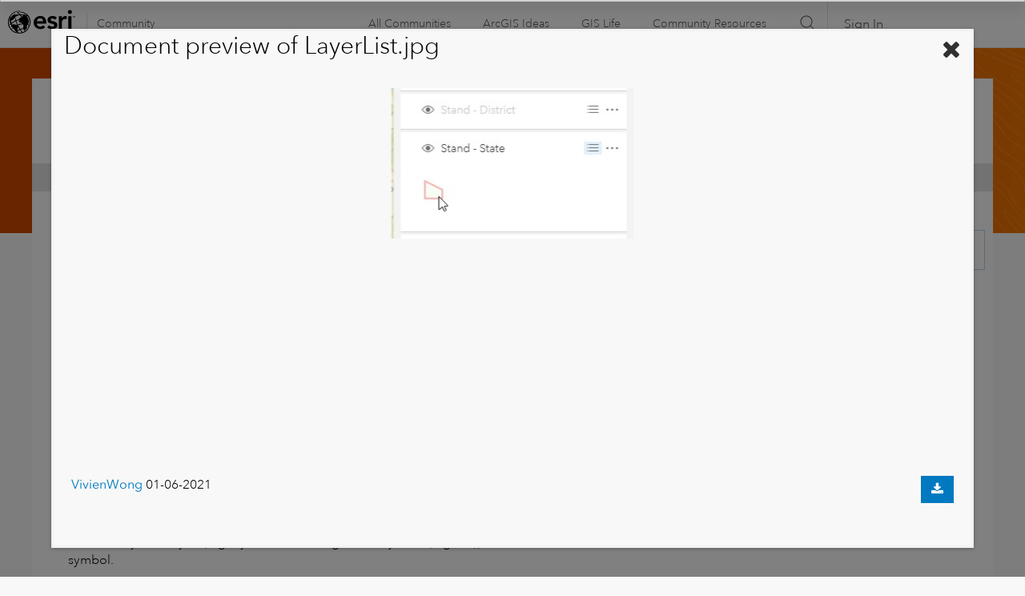

--- FILE ---
content_type: text/javascript;charset=UTF-8
request_url: https://community.esri.com/t5/scripts/F5FA44285CBFCC3647E6CF3292171DE9/lia-scripts-angularjsModules-min.js
body_size: 106259
content:
/*

 lodash 3.10.1 (Custom Build) lodash.com/license | Underscore.js 1.8.3 underscorejs.org/LICENSE
 Build: `lodash include="debounce,throttle,noConflict,escape,unescape,get,has,isEmpty,map,findKey,uniq,sortByOrder,reduce,flatten,toArray,keys,kebabCase,isEqual,difference,pluck,filter,values,min,max,set,find"`
*/
(function(c){var b="function"===typeof Symbol&&"symbol"===typeof Symbol.iterator?function(c){return typeof c}:function(c){return c&&"function"===typeof Symbol&&c.constructor===Symbol&&c!==Symbol.prototype?"symbol":typeof c};c.module("li.services.utils.lodash-utils",[]).factory("$liLodashUtils",["$window",function(c){(function(){function c(a,c,b){if(c!==c){a:{c=a.length;for(b+=-1;++b<c;){var d=a[b];if(d!==d){a=b;break a}}a=-1}return a}--b;for(d=a.length;++b<d;)if(a[b]===c)return b;return-1}function a(a){return null==
a?"":a+""}function f(a){return Pb[a]}function d(a){return Qb[a]}function e(a){return!!a&&"object"==("undefined"===typeof a?"undefined":b(a))}function k(a){return Rb[a]}function g(){}function m(a){var c=a?a.length:0;for(this.data={hash:wb(null),set:new xb};c--;)this.push(a[c])}function t(a,c){a=a.data;return("string"==typeof c||v(c)?a.set.has(c):a.hash[c])?0:-1}function u(a,c){var b=-1,d=a.length;for(c||(c=Array(d));++b<d;)c[b]=a[b];return c}function r(a,c){for(var b=-1,d=a.length;++b<d&&!1!==c(a[b],
b,a););return a}function p(a,c){for(var b=-1,d=a.length,e=-1,f=[];++b<d;){var g=a[b];c(g,b,a)&&(f[++e]=g)}return f}function h(a,c){for(var b=-1,d=a.length,e=Array(d);++b<d;)e[b]=c(a[b],b,a);return e}function w(a,c){for(var b=-1,d=a.length;++b<d;)if(c(a[b],b,a))return!0;return!1}function z(a,c){if(null==c)var b=a;else{b=Aa(c);a||(a={});for(var d=-1,e=b.length;++d<e;){var f=b[d];a[f]=c[f]}b=a}return b}function x(a,c,d){var e="undefined"===typeof a?"undefined":b(a);return"function"==e?c===M?a:V(a,c,
d):null==a?db:"object"==e?L(a):c===M?yb(a):O(a,c)}function D(a,c,b,d,e,f,g){var k;if(b&&(k=e?b(a,d,e):b(a)),k!==M)return k;if(!v(a))return a;if(d=la(a)){if(k=sa(a),!c)return u(a,k)}else{var m=Ba.call(a),t=m==La;if(m!=wa&&m!=Ma&&(!t||e))return aa[m]?T(a,m,c):e?a:{};if(eb(a))return e?a:{};if(k=ha(t?{}:a),!c)return z(k,a)}f||(f=[]);g||(g=[]);for(e=f.length;e--;)if(f[e]==a)return g[e];return f.push(a),g.push(k),(d?r:H)(a,function(d,e){k[e]=D(d,c,b,e,a,f,g)}),k}function A(a,c,b,d){var e=d,f=e;return Na(a,
function(a,g,k){g=+c(a,g,k);(b(g,e)||g===d&&g===f)&&(e=g,f=a)}),f}function B(a,c){var b=[];return Na(a,function(a,d,e){c(a,d,e)&&b.push(a)}),b}function C(a,c,b,d){var e;return b(a,function(a,b,f){return c(a,b,f)?(e=d?b:a,!1):void 0}),e}function q(a,c,b,d){d||(d=[]);for(var f=-1,g=a.length;++f<g;){var k=a[f];if(e(k)&&X(k)&&(b||la(k)||Ca(k)))if(c)q(k,c,b,d);else for(var m=d,u=-1,t=k.length,r=m.length;++u<t;)m[r+u]=k[u];else b||(d[d.length]=k)}return d}function H(a,c){return Sb(a,c,Aa)}function N(a,
c,b){if(null!=a){a=da(a);b!==M&&b in a&&(c=[b]);b=0;for(var d=c.length;null!=a&&b<d;)a=da(a)[c[b++]];return b&&b==d?a:M}}function E(a,c,b,d,f,g){if(a===c)a=!0;else if(null==a||null==c||!v(a)&&!e(c))a=a!==a&&c!==c;else a:{var k=E,m=la(a),u=la(c),t=Ia,r=Ia;m||(t=Ba.call(a),t==Ma?t=wa:t!=wa&&(m=Ea(a)));u||(r=Ba.call(c),r==Ma?r=wa:r!=wa&&Ea(c));var p=t==wa&&!eb(a);u=r==wa&&!eb(c);r=t==r;if(!r||m||p)if(!d&&(t=p&&va.call(a,"__wrapped__"),u=u&&va.call(c,"__wrapped__"),t||u))a=k(t?a.value():a,u?c.value():
c,b,d,f,g);else if(r){f||(f=[]);g||(g=[]);for(t=f.length;t--;)if(f[t]==a){a=g[t]==c;break a}f.push(a);g.push(c);a=(m?qa:pa)(a,c,k,b,d,f,g);f.pop();g.pop()}else a=!1;else a=ia(a,c,t)}return a}function G(a,c){var b=c.length,d=b;if(null==a)return!d;for(a=da(a);b--;){var e=c[b];if(e[2]?e[1]!==a[e[0]]:!(e[0]in a))return!1}for(;++b<d;){e=c[b];var f=e[0],g=a[f],k=e[1];if(e[2]){if(g===M&&!(f in a))return!1}else if(e=M,e===M?!E(k,g,void 0,!0):!e)return!1}return!0}function K(a,c){var b=-1,d=X(a)?Array(a.length):
[];return Na(a,function(a,e,f){d[++b]=c(a,e,f)}),d}function L(a){var c=ja(a);if(1==c.length&&c[0][2]){var b=c[0][0],d=c[0][1];return function(a){return null==a?!1:(a=da(a),a[b]===d&&(d!==M||b in a))}}return function(a){return G(a,c)}}function O(a,c){var b=la(a),d=I(a)&&c===c&&!v(c),e=a+"";return a=ea(a),function(f){if(null==f)return!1;var g=e;if(f=da(f),!(!b&&d||g in f)){if(f=1==a.length?f:N(f,U(a)),null==f)return!1;g=za(a);f=da(f)}return f[g]===c?c!==M||g in f:E(c,f[g],M,!0)}}function J(a){return function(c){return null==
c?M:da(c)[a]}}function P(a){var c=a+"";return a=ea(a),function(b){return N(b,a,c)}}function R(a,c,b,d,e){return e(a,function(a,e,f){b=d?(d=!1,a):c(b,a,e,f)}),b}function U(a){var c=0,b=-1,d=-1,e=a.length;c=null==c?0:+c||0;0>c&&(c=-c>e?0:e+c);b=b===M||b>e?e:+b||0;0>b&&(b+=e);e=c>b?0:b-c>>>0;c>>>=0;for(b=Array(e);++d<e;)b[d]=a[d+c];return b}function ma(a,c){var b=a.length;for(a.sort(c);b--;)a[b]=a[b].c;return a}function ka(a,c,b){var d=S(),e=-1;return c=h(c,function(a){return d(a)}),a=K(a,function(a){return{a:h(c,
function(c){return c(a)}),b:++e,c:a}}),ma(a,function(a,c){a:{var d=-1;for(var e=a.a,f=c.a,g=e.length,k=b.length;++d<g;){b:{var m=e[d];var t=f[d];if(m!==t){var u=null===m,r=m===M,p=m===m,q=null===t,h=t===M,x=t===t;if(m>t&&!q||!p||u&&!h&&x||r&&x){m=1;break b}if(m<t&&!u||!x||q&&!r&&p||h&&p){m=-1;break b}}m=0}if(m){if(d>=k){d=m;break a}d=b[d];d=m*("asc"===d||!0===d?1:-1);break a}}d=a.b-c.b}return d})}function V(a,c,b){if("function"!=typeof a)return db;if(c===M)return a;switch(b){case 1:return function(b){return a.call(c,
b)};case 3:return function(b,d,e){return a.call(c,b,d,e)};case 4:return function(b,d,e,f){return a.call(c,b,d,e,f)};case 5:return function(b,d,e,f,g){return a.call(c,b,d,e,f,g)}}return function(){return a.apply(c,arguments)}}function F(a){var c=new Tb(a.byteLength);return(new zb(c)).set(new zb(a)),c}function fa(a,c){return function(b,d,e){if(e&&na(b,d,e)&&(d=M),d=S(d,e,3),1==d.length){la(b)||(b=null==b?[]:X(b)?g.support.unindexedChars&&oa(b)?b.split(""):v(b)?b:Object(b):Ja(b));e=b;for(var f=d,k=-1,
m=e.length,t=c,u=t;++k<m;){var r=e[k],p=+f(r);a(p,t)&&(t=p,u=r)}if(e=u,!b.length||e!==c)return e}return A(b,d,a,c)}}function qa(a,c,b,d,e,f,g){var k=-1,m=a.length,t=c.length;if(m!=t&&(!e||t<=m))return!1;for(;++k<m;){var u=a[k];t=c[k];var r=d?d(e?t:u,e?u:t,k):M;if(r!==M){if(r)continue;return!1}if(e){if(!w(c,function(a){return u===a||b(u,a,d,e,f,g)}))return!1}else if(u!==t&&!b(u,t,d,e,f,g))return!1}return!0}function ia(a,c,b){switch(b){case Oa:case Pa:return+a==+c;case Qa:return a.name==c.name&&a.message==
c.message;case Ra:return a!=+a?c!=+c:a==+c;case Sa:case Fa:return a==c+""}return!1}function pa(a,c,b,d,e,f,g){var k=Aa(a),m=k.length,t=Aa(c).length;if(m!=t&&!e)return!1;for(t=m;t--;){var u=k[t];if(!(e?u in c:va.call(c,u)))return!1}for(var r=e;++t<m;){u=k[t];var p=a[u],q=c[u],h=d?d(e?q:p,e?p:q,u):M;if(h===M?!b(p,q,d,e,f,g):!h)return!1;r||(r="constructor"==u)}return r||(b=a.constructor,d=c.constructor,!(b!=d&&"constructor"in a&&"constructor"in c)||"function"==typeof b&&b instanceof b&&"function"==typeof d&&
d instanceof d)?!0:!1}function S(a,c,b){var d=g.callback||fb;d=d===fb?x:d;return b?d(a,c,b):d}function W(){var a=g.indexOf||xa;return a===xa?c:a}function ja(a){a=Ta(a);for(var c=a.length;c--;){var b=a[c][1];a[c][2]=b===b&&!v(b)}return a}function ca(a,c){a=null==a?M:a[c];return Ga(a)?a:M}function sa(a){var c=a.length,b=new a.constructor(c);return c&&"string"==typeof a[0]&&va.call(a,"index")&&(b.index=a.index,b.input=a.input),b}function ha(a){return a=a.constructor,"function"==typeof a&&a instanceof
a||(a=Object),new a}function T(a,c,b){var d=a.constructor;switch(c){case Ab:return F(a);case Oa:case Pa:return new d(+a);case gb:case hb:case ib:case jb:case kb:case lb:case mb:case nb:case ob:return d instanceof d&&(d=ya[c]),c=a.buffer,new d(b?F(c):c,a.byteOffset,a.length);case Ra:case Fa:return new d(a);case Sa:var e=new d(a.source,Ub.exec(a));e.lastIndex=a.lastIndex}return e}function X(a){return null!=a&&ra(Bb(a))}function Y(a,c){return a="number"==typeof a||Vb.test(a)?+a:-1,c=null==c?Fb:c,-1<
a&&0==a%1&&a<c}function na(a,c,d){if(!v(d))return!1;var e="undefined"===typeof c?"undefined":b(c);return("number"==e?X(d)&&Y(c,d.length):"string"==e&&c in d)?(c=d[c],a===a?a===c:c!==c):!1}function I(a,c){var d="undefined"===typeof a?"undefined":b(a);return"string"==d&&Wb.test(a)||"number"==d?!0:la(a)?!1:!Xb.test(a)||null!=c&&a in da(c)}function ra(a){return"number"==typeof a&&-1<a&&0==a%1&&a<=Fb}function Z(a){for(var c=Ua(a),b=c.length,d=b&&a.length,e=!!d&&ra(d)&&(la(a)||Ca(a)||oa(a)),f=-1,g=[];++f<
b;){var k=c[f];(e&&Y(k,d)||va.call(a,k))&&g.push(k)}return g}function da(a){if(g.support.unindexedChars&&oa(a)){for(var c=-1,b=a.length,d=Object(a);++c<b;)d[c]=a.charAt(c);return d}return v(a)?a:Object(a)}function ea(c){if(la(c))return c;var b=[];return a(c).replace(Yb,function(a,c,d,e){b.push(d?e.replace(Zb,"$1"):c||a)}),b}function xa(a,b,d){var e=a?a.length:0;if(!e)return-1;if("number"==typeof d)d=0>d?pb(e+d,0):d;else if(d){d=0;var f=a?a.length:d;if("number"!=typeof b||b!==b||f>$b){f=db;d=f(b);
for(var g=0,k=a?a.length:0,m=d!==d,t=null===d,u=d===M;g<k;){var r=ac((g+k)/2),p=f(a[r]),q=p!==M,h=p===p;(m?h:t?h&&q&&null!=p:u?h&&q:null==p?0:p<d)?g=r+1:k=r}d=bc(k,cc)}else{for(;d<f;)g=d+f>>>1,k=a[g],k<b&&null!==k?d=g+1:f=g;d=f}return d<e&&(b===b?b===a[d]:a[d]!==a[d])?d:-1}return c(a,b,d||0)}function za(a){var c=a?a.length:0;return c?a[c-1]:M}function qb(a,b,d,e){if(!a||!a.length)return[];null!=b&&"boolean"!=typeof b&&(e=d,d=na(a,b,e)?M:b,b=!1);var f=S();if((null!=d||f!==x)&&(d=f(d,e,3)),b&&W()===
c){b=d;var g;d=-1;e=a.length;f=-1;for(var k=[];++d<e;){var u=a[d],r=b?b(u,d,a):u;d&&g===r||(g=r,k[++f]=u)}a=k}else{g=d;b=-1;d=W();e=a.length;u=(k=(f=d===c)&&e>=Gb)&&wb&&xb?new m(void 0):null;r=[];u?(d=t,f=!1):(k=!1,u=g?[]:r);a:for(;++b<e;){var p=a[b],q=g?g(p,b,a):p;if(f&&p===p){for(var h=u.length;h--;)if(u[h]===q)continue a;g&&u.push(q);r.push(p)}else 0>d(u,q,0)&&((g||k)&&u.push(q),r.push(p))}a=r}return a}function Va(a,c,b){var d=la(a)?p:B;return c=S(c,b,3),d(a,c)}function Wa(a,c,b){var d=la(a)?h:
K;return c=S(c,b,3),d(a,c)}function Xa(a,c,b){function d(c,b){b&&clearTimeout(b);m=p=q=M;c&&(h=rb(),u=a.apply(r,k),p||m||(k=r=M))}function e(){var a=c-(rb()-t);0>=a||a>c?d(q,m):p=setTimeout(e,a)}function f(){d(w,p)}function g(){if(k=arguments,t=rb(),r=this,q=w&&(p||!l),!1===x)var b=l&&!p;else{m||l||(h=t);var d=x-(t-h),g=0>=d||d>x;g?(m&&(m=clearTimeout(m)),h=t,u=a.apply(r,k)):m||(m=setTimeout(f,d))}return g&&p?p=clearTimeout(p):p||c===x||(p=setTimeout(e,c)),b&&(g=!0,u=a.apply(r,k)),!g||p||m||(k=r=
M),u}var k,m,u,t,r,p,q,h=0,x=!1,w=!0;if("function"!=typeof a)throw new TypeError(Cb);if(c=0>c?0:+c||0,!0===b){var l=!0;w=!1}else v(b)&&(l=!!b.leading,x="maxWait"in b&&pb(+b.maxWait||0,c),w="trailing"in b?!!b.trailing:w);return g.cancel=function(){p&&clearTimeout(p);m&&clearTimeout(m);h=0;m=p=q=M},g}function Ya(a,c){if("function"!=typeof a)throw new TypeError(Cb);return c=pb(c===M?a.length-1:+c||0,0),function(){for(var b=arguments,d=-1,e=pb(b.length-c,0),f=Array(e);++d<e;)f[d]=b[c+d];switch(c){case 0:return a.call(this,
f);case 1:return a.call(this,b[0],f);case 2:return a.call(this,b[0],b[1],f)}e=Array(c+1);for(d=-1;++d<c;)e[d]=b[d];return e[c]=f,a.apply(this,e)}}function sb(a,c){return a>c}function Ca(a){return e(a)&&X(a)&&va.call(a,"callee")&&!tb.call(a,"callee")}function Za(a,c,b,d){return d=(b="function"==typeof b?V(b,d,3):M)?b(a,c):M,d===M?E(a,c,b):!!d}function Da(a){return v(a)&&Ba.call(a)==La}function v(a){var c="undefined"===typeof a?"undefined":b(a);return!!a&&("object"==c||"function"==c)}function Ga(a){return null==
a?!1:Da(a)?Hb.test(Ib.call(a)):e(a)&&(eb(a)?Hb:dc).test(a)}function oa(a){return"string"==typeof a||e(a)&&Ba.call(a)==Fa}function Ea(a){return e(a)&&ra(a.length)&&!!ba[Ba.call(a)]}function Q(a,c){return a<c}function Ua(a){if(null==a)return[];v(a)||(a=Object(a));var c=a.length,b=g.support;c=c&&ra(c)&&(la(a)||Ca(a)||oa(a))&&c||0;var d=a.constructor,e=-1;d=Da(d)&&d.prototype||Ka;for(var f=d===a,k=Array(c),m=0<c,u=b.enumErrorProps&&(a===ub||a instanceof Error),t=b.enumPrototypes&&Da(a);++e<c;)k[e]=e+
"";for(var r in a)t&&"prototype"==r||u&&("message"==r||"name"==r)||m&&Y(r,c)||"constructor"==r&&(f||!va.call(a,r))||k.push(r);if(b.nonEnumShadows&&a!==Ka)for(c=a===ec?Fa:a===ub?Qa:Ba.call(a),b=ua[c]||ua[wa],c==wa&&(d=Ka),c=Db.length;c--;)r=Db[c],e=b[r],f&&e||(e?!va.call(a,r):a[r]===d[r])||k.push(r);return k}function Ta(a){a=da(a);for(var c=-1,b=Aa(a),d=b.length,e=Array(d);++c<d;){var f=b[c];e[c]=[f,a[f]]}return e}function Ja(a){for(var c=Aa(a),b=-1,d=c.length,e=Array(d);++b<d;)e[b]=a[c[b]];return e}
function Ha(c){return(c=a(c))&&c.replace(fc,f).replace(gc,"")}function $a(c,b,d){return d&&na(c,b,d)&&(b=M),c=a(c),c.match(b||hc)||[]}function fb(a,c,b){return b&&na(a,c,b)&&(c=M),e(a)?Jb(a):x(a,c)}function db(a){return a}function Jb(a){return L(D(a,!0))}function yb(a){return I(a)?J(a):P(a)}var M,Gb=200,Cb="Expected a function",Ma="[object Arguments]",Ia="[object Array]",Oa="[object Boolean]",Pa="[object Date]",Qa="[object Error]",La="[object Function]",Ra="[object Number]",wa="[object Object]",Sa=
"[object RegExp]",Fa="[object String]",Ab="[object ArrayBuffer]",gb="[object Float32Array]",hb="[object Float64Array]",ib="[object Int8Array]",jb="[object Int16Array]",kb="[object Int32Array]",lb="[object Uint8Array]",mb="[object Uint8ClampedArray]",nb="[object Uint16Array]",ob="[object Uint32Array]",Kb=/&(?:amp|lt|gt|quot|#39|#96);/g,Lb=/[&<>"'`]/g,ic=RegExp(Kb.source),jc=RegExp(Lb.source),Xb=/\.|\[(?:[^[\]]*|(["'])(?:(?!\1)[^\n\\]|\\.)*?\1)\]/,Wb=/^\w*$/,Yb=/[^.[\]]+|\[(?:(-?\d+(?:\.\d+)?)|(["'])((?:(?!\2)[^\n\\]|\\.)*?)\2)\]/g,
gc=/[\u0300-\u036f\ufe20-\ufe23]/g,Zb=/\\(\\)?/g,Ub=/\w*$/,dc=/^\[object .+?Constructor\]$/,Vb=/^\d+$/,fc=/[\xc0-\xd6\xd8-\xde\xdf-\xf6\xf8-\xff]/g,hc=/[A-Z\xc0-\xd6\xd8-\xde]+(?=[A-Z\xc0-\xd6\xd8-\xde][a-z\xdf-\xf6\xf8-\xff]+)|[A-Z\xc0-\xd6\xd8-\xde]?[a-z\xdf-\xf6\xf8-\xff]+|[A-Z\xc0-\xd6\xd8-\xde]+|[0-9]+/g,Db="constructor hasOwnProperty isPrototypeOf propertyIsEnumerable toLocaleString toString valueOf".split(" "),ba={};ba[gb]=ba[hb]=ba[ib]=ba[jb]=ba[kb]=ba[lb]=ba[mb]=ba[nb]=ba[ob]=!0;ba[Ma]=ba[Ia]=
ba[Ab]=ba[Oa]=ba[Pa]=ba[Qa]=ba[La]=ba["[object Map]"]=ba[Ra]=ba[wa]=ba[Sa]=ba["[object Set]"]=ba[Fa]=ba["[object WeakMap]"]=!1;var aa={};aa[Ma]=aa[Ia]=aa[Ab]=aa[Oa]=aa[Pa]=aa[gb]=aa[hb]=aa[ib]=aa[jb]=aa[kb]=aa[Ra]=aa[wa]=aa[Sa]=aa[Fa]=aa[lb]=aa[mb]=aa[nb]=aa[ob]=!0;aa[Qa]=aa[La]=aa["[object Map]"]=aa["[object Set]"]=aa["[object WeakMap]"]=!1;var Pb={"\u00c0":"A","\u00c1":"A","\u00c2":"A","\u00c3":"A","\u00c4":"A","\u00c5":"A","\u00e0":"a","\u00e1":"a","\u00e2":"a","\u00e3":"a","\u00e4":"a","\u00e5":"a",
"\u00c7":"C","\u00e7":"c","\u00d0":"D","\u00f0":"d","\u00c8":"E","\u00c9":"E","\u00ca":"E","\u00cb":"E","\u00e8":"e","\u00e9":"e","\u00ea":"e","\u00eb":"e","\u00cc":"I","\u00cd":"I","\u00ce":"I","\u00cf":"I","\u00ec":"i","\u00ed":"i","\u00ee":"i","\u00ef":"i","\u00d1":"N","\u00f1":"n","\u00d2":"O","\u00d3":"O","\u00d4":"O","\u00d5":"O","\u00d6":"O","\u00d8":"O","\u00f2":"o","\u00f3":"o","\u00f4":"o","\u00f5":"o","\u00f6":"o","\u00f8":"o","\u00d9":"U","\u00da":"U","\u00db":"U","\u00dc":"U","\u00f9":"u",
"\u00fa":"u","\u00fb":"u","\u00fc":"u","\u00dd":"Y","\u00fd":"y","\u00ff":"y","\u00c6":"Ae","\u00e6":"ae","\u00de":"Th","\u00fe":"th","\u00df":"ss"},Qb={"\x26":"\x26amp;","\x3c":"\x26lt;","\x3e":"\x26gt;",'"':"\x26quot;","'":"\x26#39;","`":"\x26#96;"},Rb={"\x26amp;":"\x26","\x26lt;":"\x3c","\x26gt;":"\x3e","\x26quot;":'"',"\x26#39;":"'","\x26#96;":"`"},vb={"function":!0,object:!0},ab=vb["undefined"===typeof exports?"undefined":b(exports)]&&exports&&!exports.nodeType&&exports,bb=vb["undefined"===typeof module?
"undefined":b(module)]&&module&&!module.nodeType&&module,kc=vb["undefined"===typeof self?"undefined":b(self)]&&self&&self.Object&&self,Mb=vb["undefined"===typeof window?"undefined":b(window)]&&window&&Object&&window,lc=bb&&bb.exports===ab&&ab,ta=ab&&bb&&"object"==("undefined"===typeof global?"undefined":b(global))&&global&&global.Object&&global||Mb!==(this&&this.window)&&Mb||kc||this,eb=function(){try{Object("[object Object]")}catch(yc){return function(){return!1}}return function(a){return"function"!=
typeof a.toString&&"string"==typeof(a+"")}}(),mc=Array.prototype,ub=Error.prototype,Ka=Object.prototype,ec=String.prototype,Ib=Function.prototype.toString,va=Ka.hasOwnProperty,Ba=Ka.toString,nc=ta._,Hb=RegExp("^"+Ib.call(va).replace(/[\\^$.*+?()[\]{}|]/g,"\\$\x26").replace(/hasOwnProperty|(function).*?(?=\\\()| for .+?(?=\\\])/g,"$1.*?")+"$"),Tb=ta.ArrayBuffer,tb=Ka.propertyIsEnumerable,xb=ca(ta,"Set"),oc=mc.splice,zb=ta.Uint8Array,wb=ca(Object,"create"),ac=Math.floor,pc=ca(Array,"isArray"),Nb=ca(Object,
"keys"),pb=Math.max,bc=Math.min,qc=ca(Date,"now"),rc=Number.NEGATIVE_INFINITY,sc=Number.POSITIVE_INFINITY,cc=4294967294,$b=2147483647,Fb=9007199254740991,ya={};ya[gb]=ta.Float32Array;ya[hb]=ta.Float64Array;ya[ib]=ta.Int8Array;ya[jb]=ta.Int16Array;ya[kb]=ta.Int32Array;ya[lb]=zb;ya[mb]=ta.Uint8ClampedArray;ya[nb]=ta.Uint16Array;ya[ob]=ta.Uint32Array;var ua={};ua[Ia]=ua[Pa]=ua[Ra]={constructor:!0,toLocaleString:!0,toString:!0,valueOf:!0};ua[Oa]=ua[Fa]={constructor:!0,toString:!0,valueOf:!0};ua[Qa]=ua[La]=
ua[Sa]={constructor:!0,toString:!0};ua[wa]={constructor:!0};r(Db,function(a){for(var c in ua)if(va.call(ua,c)){var b=ua[c];b[a]=va.call(b,a)}});var cb=g.support={};!function(a){function c(){this.x=a}var b={0:a,length:a},d=[];c.prototype={valueOf:a,y:a};for(var e in new c)d.push(e);cb.enumErrorProps=tb.call(ub,"message")||tb.call(ub,"name");cb.enumPrototypes=tb.call(c,"prototype");cb.nonEnumShadows=!/valueOf/.test(d);cb.spliceObjects=(oc.call(b,0,1),!b[0]);cb.unindexedChars="xx"!="x"+Object("x")[0]}(1,
0);var Na=function(a,c){return function(b,d){var e=b?Bb(b):0;if(!ra(e))return a(b,d);for(var f=c?e:-1,g=da(b);(c?f--:++f<e)&&!1!==d(g[f],f,g););return b}}(H),Sb=function(a){return function(c,b,d){var e=da(c);d=d(c);for(var f=d.length,g=a?f:-1;a?g--:++g<f;){var k=d[g];if(!1===b(e[k],k,e))break}return c}}(),Bb=J("length"),tc=Ya(function(a,b){if(e(a)&&X(a)){b=q(b,!1,!0);var d=a?a.length:0,f=[];if(d){var g=-1,k=W(),u=k===c,r=u&&b.length>=Gb&&wb&&xb?new m(b):null,p=b.length;r&&(k=t,u=!1,b=r);a:for(;++g<
d;)if(r=a[g],u&&r===r){for(var h=p;h--;)if(b[h]===r)continue a;f.push(r)}else 0>k(b,r,0)&&f.push(r)}b=f}else b=[];return b}),Ob=function(a,c){return function(b,d,e){if(d=S(d,e,3),la(b)){a:{e=b.length;for(var f=c?e:-1;c?f--:++f<e;)if(d(b[f],f,b)){d=f;break a}d=-1}return-1<d?b[d]:M}return C(b,d,a)}}(Na),Eb=function(a,c){return function(b,d,e,f){var g=3>arguments.length;return"function"==typeof d&&f===M&&la(b)?a(b,d,e,g):R(b,S(d,f,4),e,g,c)}}(function(a,c,b,d){var e=-1,f=a.length;for(d&&f&&(b=a[++e]);++e<
f;)b=c(b,a[e],e,a);return b},Na),rb=qc||function(){return(new Date).getTime()},la=pc||function(a){return e(a)&&ra(a.length)&&Ba.call(a)==Ia},uc=function(a){return function(c,b,d){return b=S(b,d,3),C(c,b,a,!0)}}(H),Aa=Nb?function(a){var c=null==a?M:a.constructor;return"function"==typeof c&&c.prototype===a||("function"==typeof a?g.support.enumPrototypes:X(a))?Z(a):v(a)?Nb(a):[]}:Z,vc=function(a){return function(c){var b=-1;c=$a(Ha(c));for(var d=c.length,e="";++b<d;)e=a(e,c[b],b);return e}}(function(a,
c,b){return a+(b?"-":"")+c.toLowerCase()}),wc=fa(sb,rc),xc=fa(Q,sc);m.prototype.push=function(a){var c=this.data;"string"==typeof a||v(a)?c.set.add(a):c.hash[a]=!0};g.callback=fb;g.debounce=Xa;g.difference=tc;g.filter=Va;g.flatten=function(a,c,b){var d=a?a.length:0;return b&&na(a,c,b)&&(c=!1),d?q(a,c):[]};g.keys=Aa;g.keysIn=Ua;g.map=Wa;g.matches=Jb;g.pairs=Ta;g.pluck=function(a,c){return Wa(a,yb(c))};g.property=yb;g.restParam=Ya;g.set=function(a,c,b){if(null==a)return a;var d=c+"";c=null!=a[d]||I(c,
a)?[d]:ea(c);d=-1;for(var e=c.length,f=e-1,g=a;null!=g&&++d<e;){var k=c[d];v(g)&&(d==f?g[k]=b:null==g[k]&&(g[k]=Y(c[d+1])?[]:{}));g=g[k]}return a};g.sortByOrder=function(a,c,b,d){return null==a?[]:(d&&na(c,b,d)&&(b=M),la(c)||(c=null==c?[]:[c]),la(b)||(b=null==b?[]:[b]),ka(a,c,b))};g.throttle=function(a,c,b){var d=!0,e=!0;if("function"!=typeof a)throw new TypeError(Cb);return!1===b?d=!1:v(b)&&(d="leading"in b?!!b.leading:d,e="trailing"in b?!!b.trailing:e),Xa(a,c,{leading:d,maxWait:+c,trailing:e})};
g.toArray=function(a){var c=a?Bb(a):0;return ra(c)?c?g.support.unindexedChars&&oa(a)?a.split(""):u(a):[]:Ja(a)};g.uniq=qb;g.values=Ja;g.collect=Wa;g.iteratee=fb;g.select=Va;g.unique=qb;g.deburr=Ha;g.escape=function(c){return(c=a(c))&&jc.test(c)?c.replace(Lb,d):c};g.find=Ob;g.findKey=uc;g.get=function(a,c,b){return a=null==a?M:N(a,ea(c),c+""),a===M?b:a};g.gt=sb;g.has=function(a,c){if(null==a)return!1;var b=va.call(a,c);if(!b&&!I(c)){if(c=ea(c),a=1==c.length?a:N(a,U(c)),null==a)return!1;c=za(c);b=va.call(a,
c)}return b||ra(a.length)&&Y(c,a.length)&&(la(a)||Ca(a)||oa(a))};g.identity=db;g.indexOf=xa;g.isArguments=Ca;g.isArray=la;g.isEmpty=function(a){return null==a?!0:X(a)&&(la(a)||oa(a)||Ca(a)||e(a)&&Da(a.splice))?!a.length:!Aa(a).length};g.isEqual=Za;g.isFunction=Da;g.isNative=Ga;g.isObject=v;g.isString=oa;g.isTypedArray=Ea;g.kebabCase=vc;g.last=za;g.lt=Q;g.max=wc;g.min=xc;g.noConflict=function(){return ta._=nc,this};g.now=rb;g.reduce=Eb;g.unescape=function(c){return(c=a(c))&&ic.test(c)?c.replace(Kb,
k):c};g.words=$a;g.eq=Za;g.detect=Ob;g.foldl=Eb;g.inject=Eb;g.VERSION="3.10.1";"function"==typeof define&&"object"==b(define.amd)&&define.amd?(ta._=g,define(function(){return g})):ab&&bb?lc?(bb.exports=g)._=g:ab._=g:ta._=g}).call(this);c=c._.noConflict();return{debounce:c.debounce,throttle:c.throttle,noConflict:c.noConflict,escape:c.escape,unescape:c.unescape,get:c.get,set:c.set,has:c.has,isEmpty:c.isEmpty,map:c.map,findKey:c.findKey,find:c.find,uniq:c.uniq,sortByOrder:c.sortByOrder,reduce:c.reduce,
flatten:c.flatten,toArray:c.toArray,keys:c.keys,kebabCase:c.kebabCase,isEqual:c.isEqual,difference:c.difference,pluck:c.pluck,filter:c.filter,values:c.values,min:c.min,max:c.max}}])})(window.LITHIUM&&LITHIUM.angular||angular);(function(c){c.module("li.services.community.context-manager",["li.services.utils.lodash-utils"]).factory("$liContextManager",["$liLodashUtils","$window",function(b,h){function l(a){return"nodeType"===a?"type":a.replace(/([A-Z])/g,function(a){return"_"+a.toLowerCase()})}function a(b){if(void 0===b)return{};if(c.isObject(b)){if(c.isDate(b))return new Date(b);if(c.isArray(b))return b.map(function(c){return a(c)});var d={},e;for(e in b){var f=l(e);d[f]=a(b[e]);"type"===f&&(d[f]=d[f].toLowerCase())}return d}return b}
var f=b.get(h,"LITHIUM.CommunityJsonObject",{}),d,e,k,g,m,t,u,r,p,y,w,z;return{community:function(){d||(d=a(f.Community));return d},server:function(){e||(e=a(f.Server));return e},config:function(){k||(k=a(f.Config));return k},validation:function(){g||(g=a(f.Validation));return g},coreNode:function(){m||(m=a(f.CoreNode));return m},page:function(){u||(u=a(f.Page));return u},currentUser:function(){t||(t=a(f.User),delete t.settings);return t},currentUserSettings:function(){r||(r=a(f.User&&f.User.settings));
return r},currentUserPolicies:function(){p||(p=a(f.User&&f.User.policies));return p},topLevelNode:function(){y||(y=a(f.TopLevelNode));return y},nodeContainer:function(){w||(w=a(f.NodeContainer));return w},seo:function(){z||(z=a(f.Seo));return z}}}])})(window.LITHIUM&&LITHIUM.angular||angular);(function(c,b){function h(a,c){c=c||{};b.forEach(c,function(a,b){delete c[b]});for(var d in a)!a.hasOwnProperty(d)||"$"===d.charAt(0)&&"$"===d.charAt(1)||(c[d]=a[d]);return c}var l=b.$$minErr("$resource"),a=/^(\.[a-zA-Z_$@][0-9a-zA-Z_$@]*)+$/;b.module("ngResource",["ng"]).info({angularVersion:"1.9.1"}).provider("$resource",function(){var c=/^https?:\/\/\[[^\]]*][^/]*/,d=this;this.defaults={stripTrailingSlashes:!0,cancellable:!1,actions:{get:{method:"GET"},save:{method:"POST"},query:{method:"GET",
isArray:!0},remove:{method:"DELETE"},"delete":{method:"DELETE"}}};this.$get=["$http","$log","$q","$timeout",function(e,f,g,m){function k(a,c){this.template=a;this.defaults=p({},d.defaults,c);this.urlParams={}}var u=b.noop,r=b.forEach,p=b.extend,y=b.copy,w=b.isArray,z=b.isDefined,x=b.isFunction,D=b.isNumber,A=b.$$encodeUriQuery,B=b.$$encodeUriSegment;k.prototype={setUrlParams:function(a,b,d){var e=this,f=d||e.template,g,k,m="",u=e.urlParams=Object.create(null);r(f.split(/\W/),function(a){if("hasOwnProperty"===
a)throw l("badname");!/^\d+$/.test(a)&&a&&(new RegExp("(^|[^\\\\]):"+a+"(\\W|$)")).test(f)&&(u[a]={isQueryParamValue:(new RegExp("\\?.*\x3d:"+a+"(?:\\W|$)")).test(f)})});f=f.replace(/\\:/g,":");f=f.replace(c,function(a){m=a;return""});b=b||{};r(e.urlParams,function(a,c){g=b.hasOwnProperty(c)?b[c]:e.defaults[c];z(g)&&null!==g?(k=a.isQueryParamValue?A(g,!0):B(g),f=f.replace(new RegExp(":"+c+"(\\W|$)","g"),function(a,c){return k+c})):f=f.replace(new RegExp("(/?):"+c+"(\\W|$)","g"),function(a,c,b){return"/"===
b.charAt(0)?b:c+b})});e.defaults.stripTrailingSlashes&&(f=f.replace(/(^|[^/])\/+$/,"$1")||"/");f=f.replace(/\/\.(?=\w+($|\?))/,".");a.url=m+f.replace(/\/(\\|%5C)\./,"/.");r(b,function(c,b){e.urlParams[b]||(a.params=a.params||{},a.params[b]=c)})}};return function(c,t,B,A){function q(c,d){var e={};d=p({},t,d);r(d,function(d,f){x(d)&&(d=d(c));if(d&&d.charAt&&"@"===d.charAt(0)){var g=c;d=d.substr(1);if(null==d||""===d||"hasOwnProperty"===d||!a.test("."+d))throw l("badmember",d);d=d.split(".");for(var k=
0,m=d.length;k<m&&b.isDefined(g);k++){var u=d[k];g=null!==g?g[u]:void 0}}else g=d;e[f]=g});return e}function C(a){return a.resource}function H(a){h(a||{},this)}var N=new k(c,A);B=p({},d.defaults.actions,B);H.prototype.toJSON=function(){var a=p({},this);delete a.$promise;delete a.$resolved;delete a.$cancelRequest;return a};r(B,function(a,c){var b=!0===a.hasBody||!1!==a.hasBody&&/^(POST|PUT|PATCH)$/i.test(a.method),d=a.timeout,k=z(a.cancellable)?a.cancellable:N.defaults.cancellable;d&&!D(d)&&(f.debug("ngResource:\n  Only numeric values are allowed as `timeout`.\n  Promises are not supported in $resource, because the same value would be used for multiple requests. If you are looking for a way to cancel requests, you should use the `cancellable` option."),
delete a.timeout,d=null);H[c]=function(f,t,z,D){function B(a){Z.catch(u);null!==J&&J.resolve(a)}var A={};switch(arguments.length){case 4:var F=D;var U=z;case 3:case 2:if(x(t)){if(x(f)){U=f;F=t;break}U=t;F=z}else{A=f;var R=t;U=z;break}case 1:x(f)?U=f:b?R=f:A=f;break;case 0:break;default:throw l("badargs",arguments.length);}var ma=this instanceof H,G=ma?R:a.isArray?[]:new H(R),P={},E=a.interceptor&&a.interceptor.request||void 0,K=a.interceptor&&a.interceptor.requestError||void 0,ka=a.interceptor&&a.interceptor.response||
C,V=a.interceptor&&a.interceptor.responseError||g.reject,L=U?function(a){U(a,O.headers,O.status,O.statusText)}:void 0;F=F||void 0;var J,I,O;r(a,function(a,c){switch(c){default:P[c]=y(a);case "params":case "isArray":case "interceptor":case "cancellable":}});!ma&&k&&(J=g.defer(),P.timeout=J.promise,d&&(I=m(J.resolve,d)));b&&(P.data=R);N.setUrlParams(P,p({},q(R,a.params||{}),A),a.url);var Z=g.resolve(P).then(E).catch(K).then(e);Z=Z.then(function(b){var d=b.data;if(d){if(w(d)!==!!a.isArray)throw l("badcfg",
c,a.isArray?"array":"object",w(d)?"array":"object",P.method,P.url);if(a.isArray)G.length=0,r(d,function(a){"object"===typeof a?G.push(new H(a)):G.push(a)});else{var e=G.$promise;h(d,G);G.$promise=e}}b.resource=G;O=b;return ka(b)},function(a){a.resource=G;O=a;return V(a)});Z=Z["finally"](function(){G.$resolved=!0;!ma&&k&&(G.$cancelRequest=u,m.cancel(I),J=I=P.timeout=null)});Z.then(L,F);return ma?Z:(G.$promise=Z,G.$resolved=!1,k&&(G.$cancelRequest=B),G)};H.prototype["$"+c]=function(a,b,d){x(a)&&(d=
b,b=a,a={});a=H[c].call(this,a,this,b,d);return a.$promise||a}});return H}}]})})(window,window.angular);(function(c){c.module("li.services.rest.rest-manager",["li.services.community.context-manager","ngResource"]).config(["$sceDelegateProvider",function(c){c.resourceUrlWhitelist(["**"])}]).factory("$liRestManagerRetryInterceptor",["$q","$injector","$log","$timeout",function(c,h,l,a){return{responseError:function(b){l.error("$http error",b);if(500<=b.status&&5>b.config.retry)b.config.retry++,l.debug("Retry $http call attempt ["+b.config.retry+"]",b),a(function(){return h.get("$http")(b.config)},500);
else return c.reject(b)}}}]).config(["$httpProvider",function(c){c.interceptors.push("$liRestManagerRetryInterceptor")}]).constant("$liRestManagerConfig",{status:{NOT_FOUND:404,FORBIDDEN:403}}).factory("$liRestManager",["$http","$resource","$q","$liContextManager",function(b,h,l,a){function f(c){return a.server().community_prefix+"/api/2.0"+c}b.defaults.headers.common["Application-Identifier"]=a.server().device_mode;b.defaults.headers.common["Application-Version"]="2.0.0";b.defaults.headers.get=b.defaults.headers.get?
b.defaults.headers.get:{};b.defaults.headers.get["If-Modified-Since"]=(new Date(0)).toUTCString();return{request:function(a,e,k,g,m,t){var d={};c.forEach(e,function(c,b){-1!==a.indexOf(":"+b)?a=a.replace(":"+b,c):d[b]=c});return b({url:f(a),params:d,data:k||null,method:g||"get",cache:m,retry:void 0!==t?t:0,headers:{"Content-Type":"application/json"}}).then(function(a){return a&&a.data?a.data:l.reject(a)})},getFullyQualifiedUrl:f}}])})(window.LITHIUM&&LITHIUM.angular||angular);(function(c){c.module("li.services.media.document-manager",["li.services.rest.rest-manager"]).factory("$liDocumentManager",["$q","$rootScope","$liRestManager",function(c,h,l){return{getViewUrl:function(a){var b=c.defer();l.request("/document/:mediaId",{mediaId:a}).then(function(a){"success"===a.status&&b.resolve(a.data.viewUrl)},function(){b.resolve(null)});return b.promise},uploadAttachment:function(a,b,d){var e=c.defer(),f={};f.messageId=a;f.attachmentId=b;f.attachmentsContainerType=d;l.request("/document/upload",
{},f,"post").then(function(a){"success"===a.status&&e.resolve(a.data.mediaId)},function(){e.resolve(null)});return e.promise}}}])})(window.LITHIUM&&LITHIUM.angular||angular);(function(c){c.module("li.services.rest.liql",["li.services.rest.rest-manager"]).factory("$liql",["$log","$liRestManager","$window",function(b,h,l){function a(){function a(a){if(void 0===m||void 0===t)throw Error("$liql requires both a SELECT and FROM to be specified.SELECT: ["+m+"] FROM: ["+t+"]");var d="SELECT "+(a?"count(*)":m.join(", "))+" FROM "+t;void 0!==x&&0<x.build().length&&(d+=" WHERE "+x.build());void 0===D||a||0<D.build().length&&(d+=" ORDER BY "+D.build());!c.isNumber(A)||l.isNaN(A)||
a||(d+=" LIMIT "+A);!c.isNumber(B)||l.isNaN(B)||a||(d+=" OFFSET "+B);b.debug(d);return d}function e(c,b){b={q:a(b)};C&&(b.expands=C.join(","));void 0===c&&(c=!0);c=h.request("/search",b,{},"get",c);return g(c)}function g(a){a.unwrap=function(){return a.then(function(a){return a.data?a.data.items?a.data.items:c.isNumber(a.data.count)?a.data.count:a.data:a})};a.first=function(){return a.then(function(a){return a.data&&a.data.items[0]||null})};return a}var k,m,t,x,D,A,B,C;return k={select:function(a){m=
c.isArray(a)?a:[a];return k},from:function(a){t=a;return k},where:function(a){return x=f(k,a,[])},orderBy:function(a){return D=d(k,a,[])},limit:function(a){A=a;return k},offset:function(a){B=a;return k},expand:function(a){a&&(C=c.isArray(a)?a:[a]);return k},build:a,exec:e,count:function(a){return e(a,!0).unwrap()}}}function f(a,b,d,g){function k(c){p.push({connector:g,key:b,operand:r,value:c});a.where=m;a.and=m;a.or=u;return a}function m(c){return f(a,c,p,"AND")}function u(c){return f(a,c,p,"OR")}
var r,p=d;var h={op:function(a){r=a;return h},value:k,build:function(){var a="";c.forEach(p,function(b){if(c.isString(b.value)&&"IN"===b.operand)var d="("+e(b.value)+")";else c.isString(b.value)?d=e(b.value):c.isArray(b.value)?(d="(",c.forEach(b.value,function(a,c){d+=e(a);c!==b.value.length-1&&(d+=", ")}),d+=")"):d=b.value;void 0!==b.key&&null!==b.key&&void 0!==d&&null!==d&&(a+=(0<a.length&&b.connector?" "+b.connector+" ":"")+b.key+" "+b.operand+" "+d)});return a}};c.forEach(t,function(a,c){h[c]=
function(c){r=a;return k(c)}});return h}function d(a,b,e){function f(c,b){g.push({key:c,dir:b});a.orderBy=function(c){return d(a,c,g)};return a}var g=e;return{asc:function(){return f(b,"ASC")},desc:function(){return f(b,"DESC")},dir:function(a){return f(b,a)},build:function(){var a=[];c.forEach(g,function(c){c.key&&c.dir&&a.push(c.key+" "+c.dir)});return a.join(", ")}}}function e(a){return'"'+a.replace(/\\/g,"\\\\").replace(/"/g,'\\"')+'"'}function k(a){return Object.keys(a).map(function(c){return a[c]})}
function g(a,b){b.forEach(function(b){var d=Object.keys(b)[0],e="\x3d";b=k(b)[0];if(c.isObject(b)){var f=Object.keys(b)[0];e=k(t);var g=e.indexOf(f.toUpperCase());e=e[g];b=b[f]}a.where(d).op(e).value(b)})}function m(a,c){c.forEach(function(c){c=c.split(" ");if(1===c.length)a.orderBy(c[0]).desc();else if(1<c.length){var b=a.orderBy(c[0]);"asc"===c[1].toLowerCase()?b.asc():b.desc()}})}var t={eq:"\x3d",neq:"!\x3d",gt:"\x3e",lt:"\x3c",gte:"\x3e\x3d",lte:"\x3c\x3d",in:"IN",matches:"MATCHES"};a.exactPhrase=
e;a.fromJson=function(b){var d=k(b)[0];b=a().select(d.fields).from(Object.keys(b)[0]);c.isArray(d.constraints)&&g(b,d.constraints);c.isArray(d.sorts)&&m(b,d.sorts);b.limit(d.limit).offset(d.offset);return b};return a}])})(window.LITHIUM&&LITHIUM.angular||angular);(function(c){c.module("li.services.messages.message-manager",["li.services.rest.rest-manager","li.services.rest.liql"]).factory("$liMessageManager",["$liRestManager","$q","$liql",function(b,h,l){return{getMessagesForImage:function(a,c,b){return l().select(c).from("messages").where("images.id").eq(a).limit(b).exec().unwrap()},getMessageById:function(a){return b.request("/messages/:messageId",{messageId:a}).then(function(a){return a.data})},getFloatedMessages:function(a,c,b,e,k){return l().select(a).from("floated_messages").expand(k).where("message.board.id").eq(c).and("scope").eq(b).limit(e).exec().unwrap()},
getSubQueryForMessages:function(a,f,d,e){a=c.isArray(a)?a:[a];a={fields:f,constraints:[{id:{in:a}}],subQueries:{}};a.subQueries[d]={fields:e};return b.request("/messages/search",{},a,"post").then(function(a){return a.data})}}}])})(window.LITHIUM&&LITHIUM.angular||angular);(function(c){function b(a){function b(a,c){try{localStorage.setItem(a,c)}catch(g){var b=g&&(22===g.code||1014===g.code&&"NS_ERROR_DOM_QUOTA_REACHED"===g.name)?!0:!1;b&&(localStorage.clear(),localStorage.setItem(a,c))}}return function(d,e){function f(a){var c=g();if(e&&c.length>=e.capacity)for(var b=0;b<c.length;b++){var d=c[b];if(void 0===p.get(d)&&(u(d),!a))break}}function g(){var a=localStorage.getItem(d+"::keys");if(null===a)return[];try{return JSON.parse(a)}catch(z){return a.split(",")}}function m(a){var c=
d+"::keys";0===a.length?localStorage.removeItem(c):b(c,JSON.stringify(a))}function t(a){a=localStorage.getItem(d+"::key::"+a);return(a=c.fromJson(a))&&a.value}function u(a){var c=g(),b=c.indexOf(a);-1<b&&(c.splice(b,1),m(c));localStorage.removeItem(d+"::key::"+a)}function r(){var a=g();c.forEach(a,function(a){localStorage.removeItem(d+"::key::"+a)});localStorage.removeItem(d+"::keys")}var p=a(d,e);if(!h())return p;var l=g();c.forEach(l,function(a){p.put(a,t(a))});f(!0);return{put:function(a,e){if(!c.isUndefined(e)){var k=
p.put(a,e);if(!c.isUndefined(a)){var t=d+"::key::"+a;null===e?u(a):(b(t,c.toJson({value:e})),e=g(),-1===e.indexOf(a)&&(e.push(a),m(e)))}f();return k}},get:p.get,remove:function(a){u(a);p.remove(a)},removeAll:function(){r();p.removeAll()},destroy:p.destroy,info:function(){var a=p.info();a.keys=g();return a}}}}function h(){try{return localStorage.setItem("a","a"),localStorage.removeItem("a"),!0}catch(a){return!1}}function l(a){a.decorator("$cacheFactory",["$delegate",function(a){var c=function(c,d){return d&&
"localStorage"===d.storageMode&&h()?b(a)(c,d):a(c,d)};c.get=a.get;c.info=a.info;return c}])}b.$inject=["$cacheFactory"];l.$inject=["$provide"];c.module("li.services.cache.localstorage-cache-manager",[]).factory("$liLocalstorageCacheManager",b).config(l)})(window.LITHIUM&&LITHIUM.angular||angular);/*
 angular-translate - v2.18.1 - 2018-05-19

 Copyright (c) 2018 The angular-translate team, Pascal Precht; Licensed MIT
*/
!function(c,b){"function"==typeof define&&define.amd?define([],function(){return b()}):"object"==typeof module&&module.exports?module.exports=b():b()}(0,function(){function c(a){var c=a.storageKey(),b=a.storage(),d=function(){var d=a.preferredLanguage();angular.isString(d)?a.use(d):b.put(c,a.use())};d.displayName="fallbackFromIncorrectStorageValue";b?b.get(c)?a.use(b.get(c)).catch(d):d():angular.isString(a.preferredLanguage())&&a.use(a.preferredLanguage())}function b(a,c,b,d){var e,f,g,k,m,t,u,r,
p,h,l,E,G,K,L,O,J={},P=[],R=a,U=[],ma="translate-cloak",ka=!1,V=!1,F=".",fa=!1,qa=!1,ia=0,pa=!0,S="default",W={default:function(a){return(a||"").split("-").join("_")},java:function(a){a=(a||"").split("-").join("_");var c=a.split("_");return 1<c.length?c[0].toLowerCase()+"_"+c[1].toUpperCase():a},bcp47:function(a){a=(a||"").split("_").join("-");var c=a.split("-");switch(c.length){case 1:c[0]=c[0].toLowerCase();break;case 2:c[0]=c[0].toLowerCase();4===c[1].length?c[1]=c[1].charAt(0).toUpperCase()+c[1].slice(1).toLowerCase():
c[1]=c[1].toUpperCase();break;case 3:c[0]=c[0].toLowerCase();c[1]=c[1].charAt(0).toUpperCase()+c[1].slice(1).toLowerCase();c[2]=c[2].toUpperCase();break;default:return a}return c.join("-")},"iso639-1":function(a){return(a||"").split("_").join("-").split("-")[0].toLowerCase()}},ja=function(){if(angular.isFunction(d.getLocale))return d.getLocale();var a,b,e=c.$get().navigator,f=["language","browserLanguage","systemLanguage","userLanguage"];if(angular.isArray(e.languages))for(a=0;a<e.languages.length;a++)if((b=
e.languages[a])&&b.length)return b;for(a=0;a<f.length;a++)if((b=e[f[a]])&&b.length)return b;return null};ja.displayName="angular-translate/service: getFirstBrowserLanguage";var ca=function(){var a=ja()||"";return W[S]&&(a=W[S](a)),a};ca.displayName="angular-translate/service: getLocale";var sa=function(a,c){for(var b=0,d=a.length;b<d;b++)if(a[b]===c)return b;return-1},ha=function(){return this.toString().replace(/^\s+|\s+$/g,"")},T=function(a){return angular.isString(a)?a.toLowerCase():a},X=function(a){if(a){for(var c,
b=[],d=T(a),e=0,g=P.length;e<g;e++)b.push(T(P[e]));if(-1<(e=sa(b,d)))return P[e];if(f)for(var k in f)if(f.hasOwnProperty(k)&&(d=!1,e=Object.prototype.hasOwnProperty.call(f,k)&&T(k)===T(a),"*"===k.slice(-1)&&(d=T(k.slice(0,-1))===T(a.slice(0,k.length-1))),(e||d)&&(c=f[k],-1<sa(b,T(c)))))return c;a=a.split("_");return 1<a.length&&-1<sa(b,T(a[0]))?a[0]:void 0}},Y=function(a,c){if(!a&&!c)return J;if(a&&!c){if(angular.isString(a))return J[a]}else angular.isObject(J[a])||(J[a]={}),angular.extend(J[a],na(c));
return this};this.translations=Y;this.cloakClassName=function(a){return a?(ma=a,this):ma};this.nestedObjectDelimeter=function(a){return a?(F=a,this):F};var na=function(a,c,b,d){var e,f,g;for(e in c||(c=[]),b||(b={}),a)Object.prototype.hasOwnProperty.call(a,e)&&(g=a[e],angular.isObject(g)?na(g,c.concat(e),b,e):(f=c.length?""+c.join(F)+F+e:e,c.length&&e===d&&(b[""+c.join(F)]="@:"+f),b[f]=g));return b};na.displayName="flatObject";this.addInterpolation=function(a){return U.push(a),this};this.useMessageFormatInterpolation=
function(){return this.useInterpolation("$translateMessageFormatInterpolation")};this.useInterpolation=function(a){return h=a,this};this.useSanitizeValueStrategy=function(a){return b.useStrategy(a),this};this.preferredLanguage=function(a){return a?(a&&(e=a),this):e};this.translationNotFoundIndicator=function(a){return this.translationNotFoundIndicatorLeft(a),this.translationNotFoundIndicatorRight(a),this};this.translationNotFoundIndicatorLeft=function(a){return a?(G=a,this):G};this.translationNotFoundIndicatorRight=
function(a){return a?(K=a,this):K};this.fallbackLanguage=function(a){return I(a),this};var I=function(a){return a?(angular.isString(a)?(k=!0,g=[a]):angular.isArray(a)&&(k=!1,g=a),angular.isString(e)&&0>sa(g,e)&&g.push(e),this):k?g[0]:g};this.use=function(a){if(a){if(!J[a]&&!l)throw Error("$translateProvider couldn't find translationTable for langKey: '"+a+"'");return m=a,this}return m};this.resolveClientLocale=function(){return ca()};var ra=function(a){return a?(R=a,this):r?r+R:R};this.storageKey=
ra;this.useUrlLoader=function(a,c){return this.useLoader("$translateUrlLoader",angular.extend({url:a},c))};this.useStaticFilesLoader=function(a){return this.useLoader("$translateStaticFilesLoader",a)};this.useLoader=function(a,c){return l=a,E=c||{},this};this.useLocalStorage=function(){return this.useStorage("$translateLocalStorage")};this.useCookieStorage=function(){return this.useStorage("$translateCookieStorage")};this.useStorage=function(a){return u=a,this};this.storagePrefix=function(a){return a?
(r=a,this):a};this.useMissingTranslationHandlerLog=function(){return this.useMissingTranslationHandler("$translateMissingTranslationHandlerLog")};this.useMissingTranslationHandler=function(a){return p=a,this};this.usePostCompiling=function(a){return ka=!!a,this};this.forceAsyncReload=function(a){return V=!!a,this};this.uniformLanguageTag=function(a){return a?angular.isString(a)&&(a={standard:a}):a={},S=a.standard,this};this.determinePreferredLanguage=function(a){a=a&&angular.isFunction(a)?a():ca();
return e=P.length&&X(a)||a,this};this.registerAvailableLanguageKeys=function(a,c){return a?(P=a,c&&(f=c),this):P};this.useLoaderCache=function(a){return!1===a?L=void 0:!0===a?L=!0:void 0===a?L="$translationCache":a&&(L=a),this};this.directivePriority=function(a){return void 0===a?ia:(ia=a,this)};this.statefulFilter=function(a){return void 0===a?pa:(pa=a,this)};this.postProcess=function(a){return O=a||void 0,this};this.keepContent=function(a){return qa=!!a,this};this.$get=["$log","$injector","$rootScope",
"$q",function(a,c,b,d){var f,r,q,x=c.get(h||"$translateDefaultInterpolation"),w=!1,D={},C={},z=function(a,c,b,k,t,p){!m&&e&&(m=e);var h=t&&t!==m?X(t)||t:m;if(t&&$a(t),angular.isArray(a))return function(a){for(var e={},f=[],g=function(a){var f=d.defer(),g=function(c){e[a]=c;f.resolve([a,c])};return z(a,c,b,k,t,p).then(g,g),f.promise},m=0,u=a.length;m<u;m++)f.push(g(a[m]));return d.all(f).then(function(){return e})}(a);var q=d.defer();a&&(a=ha.apply(a));var l=function(){var a=C[h]||C[e];if(r=0,u&&!a){var c=
f.get(R);if(a=C[c],g&&g.length)r=0===sa(g,c)?1:0,0>sa(g,e)&&g.push(e)}return a}();if(l){var x=function(){t||(h=m);Ta(a,c,b,k,h,p).then(q.resolve,q.reject)};x.displayName="promiseResolved";l.finally(x).catch(angular.noop)}else Ta(a,c,b,k,h,p).then(q.resolve,q.reject);return q.promise},y=function(a){return G&&(a=[G,a].join(" ")),K&&(a=[a,K].join(" ")),a},B=function(a){m=a;u&&f.put(z.storageKey(),m);b.$emit("$translateChangeSuccess",{language:a});x.setLocale(m);var c=function(a,c){D[c].setLocale(m)};
c.displayName="eachInterpolatorLocaleSetter";angular.forEach(D,c);b.$emit("$translateChangeEnd",{language:a})},A=function(a){if(!a)throw"No language key specified for loading.";var e=d.defer();b.$emit("$translateLoadingStart",{language:a});w=!0;var f=L;"string"==typeof f&&(f=c.get(f));f=angular.extend({},E,{key:a,$http:angular.extend({},{cache:f},E.$http)});var g=function(c){var d={};b.$emit("$translateLoadingSuccess",{language:a});angular.isArray(c)?angular.forEach(c,function(a){angular.extend(d,
na(a))}):angular.extend(d,na(c));w=!1;e.resolve({key:a,table:d});b.$emit("$translateLoadingEnd",{language:a})};g.displayName="onLoaderSuccess";var k=function(a){b.$emit("$translateLoadingError",{language:a});e.reject(a);b.$emit("$translateLoadingEnd",{language:a})};return k.displayName="onLoaderError",c.get(l)(f).then(g,k),e.promise};if(u&&(!(f=c.get(u)).get||!f.put))throw Error("Couldn't use storage '"+u+"', missing get() or put() method!");U.length&&(a=function(a){a=c.get(a);a.setLocale(e||m);D[a.getInterpolationIdentifier()]=
a},a.displayName="interpolationFactoryAdder",angular.forEach(U,a));var H=function(a,c,b,e,f){var g=d.defer(),k=function(d){if(Object.prototype.hasOwnProperty.call(d,c)&&null!==d[c]){e.setLocale(a);var k=d[c];"@:"===k.substr(0,2)?H(a,k.substr(2),b,e,f).then(g.resolve,g.reject):(k=e.interpolate(d[c],b,"service",f,c),k=Ha(c,d[c],k,b,a),g.resolve(k));e.setLocale(m)}else g.reject()};return k.displayName="fallbackTranslationResolver",function(a){var c=d.defer();if(Object.prototype.hasOwnProperty.call(J,
a))c.resolve(J[a]);else if(C[a]){var b=function(a){Y(a.key,a.table);c.resolve(a.table)};b.displayName="translationTableResolver";C[a].then(b,c.reject)}else c.reject();return c.promise}(a).then(k,g.reject),g.promise},N=function(a,c,b,d,e){var f,g=J[a];if(g&&Object.prototype.hasOwnProperty.call(g,c)&&null!==g[c]){if(d.setLocale(a),f=d.interpolate(g[c],b,"filter",e,c),f=Ha(c,g[c],f,b,a,e),!angular.isString(f)&&angular.isFunction(f.$$unwrapTrustedValue)){if(c=f.$$unwrapTrustedValue(),"@:"===c.substr(0,
2))return N(a,c.substr(2),b,d,e)}else if("@:"===f.substr(0,2))return N(a,f.substr(2),b,d,e);d.setLocale(m)}return f},W=function(a,b,d,e){return p?c.get(p)(a,m,b,d,e):a},S=function(a,c,b,e,f,k){var m=d.defer();if(a<g.length)H(g[a],c,b,e,k).then(function(a){m.resolve(a)},function(){return S(a+1,c,b,e,f,k).then(m.resolve,m.reject)});else if(f)m.resolve(f);else{var t=W(c,b,f);p&&t?m.resolve(t):m.reject(y(c))}return m.promise},Ua=function(a,c,b,d,e){var f;a<g.length&&((f=N(g[a],c,b,d,e))||""===f||(f=Ua(a+
1,c,b,d)));return f},Ta=function(a,c,b,e,f,k){var m=d.defer(),t=f?J[f]:J,u=b?D[b]:x;if(t&&Object.prototype.hasOwnProperty.call(t,a)&&null!==t[a])t=t[a],"@:"===t.substr(0,2)?z(t.substr(2),c,b,e,f,k).then(m.resolve,m.reject):(b=u.interpolate(t,c,"service",k,a),b=Ha(a,t,b,c,f),m.resolve(b));else{var h;p&&!w&&(h=W(a,c,e));f&&g&&g.length?S(0<q?q:r,a,c,u,e,k).then(function(a){m.resolve(a)},function(a){m.reject(y(a))}):p&&!w&&h?e?m.resolve(e):m.resolve(h):e?m.resolve(e):m.reject(y(a))}return m.promise},
Ja=function(a,c,b,d,e){var f,k=d?J[d]:J,m=x;if(D&&Object.prototype.hasOwnProperty.call(D,b)&&(m=D[b]),k&&Object.prototype.hasOwnProperty.call(k,a)&&null!==k[a])k=k[a],"@:"===k.substr(0,2)?f=Ja(k.substr(2),c,b,d,e):(f=m.interpolate(k,c,"filter",e,a),f=Ha(a,k,f,c,d,e));else{var t;p&&!w&&(t=W(a,c,e));f=d&&g&&g.length?Ua((r=0)<q?q:r,a,c,m,e):p&&!w&&t?t:y(a)}return f},Ha=function(a,b,d,e,f,g){var k=O;return k&&("string"==typeof k&&(k=c.get(k)),k)?k(a,b,d,e,f,g):d},$a=function(a){J[a]||!l||C[a]||(C[a]=
A(a).then(function(a){return Y(a.key,a.table),a}))};z.preferredLanguage=function(a){return a&&a&&(e=a),e};z.cloakClassName=function(){return ma};z.nestedObjectDelimeter=function(){return F};z.fallbackLanguage=function(a){if(null!=a){if(I(a),l&&g&&g.length){a=0;for(var c=g.length;a<c;a++)C[g[a]]||(C[g[a]]=A(g[a]))}z.use(z.use())}return k?g[0]:g};z.useFallbackLanguage=function(a){null!=a&&(a?(a=sa(g,a),-1<a&&(q=a)):q=0)};z.proposedLanguage=function(){return t};z.storage=function(){return f};z.negotiateLocale=
X;z.use=function(a){if(!a)return m;var c=d.defer();c.promise.then(null,angular.noop);b.$emit("$translateChangeStart",{language:a});var e=X(a);return 0<P.length&&!e?d.reject(a):(e&&(a=e),t=a,!V&&J[a]||!l||C[a]?C[a]?C[a].then(function(a){return t===a.key&&B(a.key),c.resolve(a.key),a},function(a){return!m&&g&&0<g.length&&g[0]!==a?z.use(g[0]).then(c.resolve,c.reject):c.reject(a)}):(c.resolve(a),B(a)):(C[a]=A(a).then(function(b){return Y(b.key,b.table),c.resolve(b.key),t===a&&B(b.key),b},function(a){return b.$emit("$translateChangeError",
{language:a}),c.reject(a),b.$emit("$translateChangeEnd",{language:a}),d.reject(a)}),C[a].finally(function(){var c;t===(c=a)&&(t=void 0);C[c]=void 0}).catch(angular.noop)),c.promise)};z.resolveClientLocale=function(){return ca()};z.storageKey=function(){return ra()};z.isPostCompilingEnabled=function(){return ka};z.isForceAsyncReloadEnabled=function(){return V};z.isKeepContent=function(){return qa};z.refresh=function(a){function c(a){var c=A(a);return(C[a]=c).then(function(c){J[a]={};Y(a,c.table);f[a]=
!0},angular.noop),c}if(!l)throw Error("Couldn't refresh translation table, no loader registered!");b.$emit("$translateRefreshStart",{language:a});var e=d.defer(),f={};if(e.promise.then(function(){for(var a in J)J.hasOwnProperty(a)&&(a in f||delete J[a]);m&&B(m)},angular.noop).finally(function(){b.$emit("$translateRefreshEnd",{language:a})}),a)J[a]?c(a).then(e.resolve,e.reject):e.reject();else{var k=g&&g.slice()||[];m&&-1===k.indexOf(m)&&k.push(m);d.all(k.map(c)).then(e.resolve,e.reject)}return e.promise};
z.instant=function(a,c,b,d,f){var k=d&&d!==m?X(d)||d:m;if(null===a||angular.isUndefined(a))return a;if(d&&$a(d),angular.isArray(a)){k={};for(var t=0,u=a.length;t<u;t++)k[a[t]]=z.instant(a[t],c,b,d,f);return k}if(angular.isString(a)&&1>a.length)return a;a&&(a=ha.apply(a));d=[];e&&d.push(e);k&&d.push(k);g&&g.length&&(d=d.concat(g));for(var r=0,h=d.length;r<h;r++){var q=d[r];if(J[q]&&void 0!==J[q][a]&&(t=Ja(a,c,b,k,f)),void 0!==t)break}t||""===t||(G||K?t=y(a):(t=x.interpolate(a,c,"filter",f),p&&!w&&
(u=W(a,c,f)),p&&!w&&u&&(t=u)));return t};z.versionInfo=function(){return"2.18.1"};z.loaderCache=function(){return L};z.directivePriority=function(){return ia};z.statefulFilter=function(){return pa};z.isReady=function(){return fa};var Z=d.defer();Z.promise.then(function(){fa=!0});z.onReady=function(a){var c=d.defer();return angular.isFunction(a)&&c.promise.then(a),fa?c.resolve():Z.promise.then(c.resolve),c.promise};z.getAvailableLanguageKeys=function(){return 0<P.length?P:null};z.getTranslationTable=
function(a){return(a=a||z.use())&&J[a]?angular.copy(J[a]):null};var T=b.$on("$translateReady",function(){Z.resolve();T();T=null}),ja=b.$on("$translateChangeEnd",function(){Z.resolve();ja();ja=null});if(l){if(angular.equals(J,{})&&z.use()&&z.use(z.use()),g&&g.length){a=function(a){return Y(a.key,a.table),b.$emit("$translateChangeEnd",{language:a.key}),a};for(var da=0,M=g.length;da<M;da++){var ea=g[da];!V&&J[ea]||(C[ea]=A(ea).then(a))}}}else b.$emit("$translateReady",{language:z.use()});return z}]}
function h(a,c){var b={};return b.setLocale=function(a){a},b.getInterpolationIdentifier=function(){return"default"},b.useSanitizeValueStrategy=function(a){return c.useStrategy(a),this},b.interpolate=function(b,d,e,f,g){var k;return d=d||{},d=c.sanitize(d,"params",f,e),angular.isNumber(b)?k=""+b:angular.isString(b)?(k=a(b)(d),k=c.sanitize(k,"text",f,e)):k="",k},b}function l(a,c,b,d,e){var f=function(a){return angular.isString(a)?a.toLowerCase():a};return{restrict:"AE",scope:!0,priority:a.directivePriority(),
compile:function(g,k){var m=k.translateValues?k.translateValues:void 0,t=k.translateInterpolation?k.translateInterpolation:void 0,u=k.translateSanitizeStrategy?k.translateSanitizeStrategy:void 0,r=g[0].outerHTML.match(/translate-value-+/i),p="^(.*)("+c.startSymbol()+".*"+c.endSymbol()+")(.*)",h="^(.*)"+c.startSymbol()+"(.*)"+c.endSymbol()+"(.*)";return function(g,q,l){g.interpolateParams={};g.preText="";g.postText="";g.translateNamespace=function fa(a){if(a.translateNamespace)return a.translateNamespace;
if(a.$parent)return fa(a.$parent)}(g);var x={},w=function(a){if(angular.isFunction(w._unwatchOld)&&(w._unwatchOld(),w._unwatchOld=void 0),angular.equals(a,"")||!angular.isDefined(a)){a=function(){return this.toString().replace(/^\s+|\s+$/g,"")}.apply(q.text());var b=a.match(p);angular.isArray(b)?(g.preText=b[1],g.postText=b[3],x.translate=c(b[2])(g.$parent),a=a.match(h),angular.isArray(a)&&a[2]&&a[2].length&&(w._unwatchOld=g.$watch(a[2],function(a){x.translate=a;B()}))):x.translate=a||void 0}else x.translate=
a;B()},z=function(a){l.$observe(a,function(c){x[a]=c;B()})};!function(a,c,b){if(c.translateValues&&angular.extend(a,d(c.translateValues)(g.$parent)),r)for(var e in b)Object.prototype.hasOwnProperty.call(c,e)&&"translateValue"===e.substr(0,14)&&"translateValues"!==e&&(a[f(e.substr(14,1))+e.substr(15)]=b[e])}(g.interpolateParams,l,k);var C=!0,D;for(D in l.$observe("translate",function(a){void 0===a?w(""):""===a&&C||(x.translate=a,B());C=!1}),l)l.hasOwnProperty(D)&&"translateAttr"===D.substr(0,13)&&
13<D.length&&z(D);if(l.$observe("translateDefault",function(a){g.defaultText=a;B()}),u&&l.$observe("translateSanitizeStrategy",function(a){g.sanitizeStrategy=d(a)(g.$parent);B()}),m&&l.$observe("translateValues",function(a){a&&g.$parent.$watch(function(){angular.extend(g.interpolateParams,d(a)(g.$parent))})}),r){z=function(a){l.$observe(a,function(c){var b=f(a.substr(14,1))+a.substr(15);g.interpolateParams[b]=c})};for(var y in l)Object.prototype.hasOwnProperty.call(l,y)&&"translateValue"===y.substr(0,
14)&&"translateValues"!==y&&z(y)}var B=function(){for(var a in x)x.hasOwnProperty(a)&&void 0!==x[a]&&A(a,x[a],g,g.interpolateParams,g.defaultText,g.translateNamespace)},A=function(c,b,d,e,f,g){b?(g&&"."===b.charAt(0)&&(b=g+b),a(b,e,t,f,d.translateLanguage,d.sanitizeStrategy).then(function(a){H(a,d,!0,c)},function(a){H(a,d,!1,c)})):H(b,d,!1,c)},H=function(c,d,e,f){(e||void 0!==d.defaultText&&(c=d.defaultText),"translate"===f)?((e||!e&&!a.isKeepContent()&&void 0===l.translateKeepContent)&&q.empty().append(d.preText+
c+d.postText),c=a.isPostCompilingEnabled(),f=(e=void 0!==k.translateCompile)&&"false"!==k.translateCompile,(c&&!e||f)&&b(q.contents())(d)):(d=l.$attr[f],"data-"===d.substr(0,5)&&(d=d.substr(5)),d=d.substr(15),q.attr(d,c))};(m||r||l.translateDefault)&&g.$watch("interpolateParams",B,!0);g.$on("translateLanguageChanged",B);y=e.$on("$translateChangeSuccess",B);q.text().length?l.translate?w(l.translate):w(""):l.translate&&w(l.translate);B();g.$on("$destroy",y)}}}}function a(a,c){return{restrict:"A",priority:a.directivePriority(),
link:function(b,d,e){var g,k,m,t={},u=function(){angular.forEach(g,function(c,f){c&&(t[f]=!0,b.translateNamespace&&"."===c.charAt(0)&&(c=b.translateNamespace+c),a(c,k,e.translateInterpolation,void 0,b.translateLanguage,m).then(function(a){d.attr(f,a)},function(a){d.attr(f,a)}))});angular.forEach(t,function(a,c){g[c]||(d.removeAttr(c),delete t[c])})};f(b,e.translateAttr,function(a){g=a},u);f(b,e.translateValues,function(a){k=a},u);f(b,e.translateSanitizeStrategy,function(a){m=a},u);e.translateValues&&
b.$watch(e.translateValues,u,!0);b.$on("translateLanguageChanged",u);var r=c.$on("$translateChangeSuccess",u);u();b.$on("$destroy",r)}}}function f(a,c,b,d){c&&("::"===c.substr(0,2)?c=c.substr(2):a.$watch(c,function(a){b(a);d()},!0),b(a.$eval(c)))}function d(a,c){return{compile:function(b){var d=function(c){c.addClass(a.cloakClassName())};return d(b),function(b,e,f){var g=function(c){c.removeClass(a.cloakClassName())}.bind(this,e),k=d.bind(this,e);f.translateCloak&&f.translateCloak.length?(f.$observe("translateCloak",
function(c){a(c).then(g,k)}),c.$on("$translateChangeSuccess",function(){a(f.translateCloak).then(g,k)})):a.onReady(g)}}}}function e(){return{restrict:"A",scope:!0,compile:function(){return{pre:function(a,c,b){a.translateNamespace=function w(a){if(a.translateNamespace)return a.translateNamespace;if(a.$parent)return w(a.$parent)}(a);a.translateNamespace&&"."===b.translateNamespace.charAt(0)?a.translateNamespace+=b.translateNamespace:a.translateNamespace=b.translateNamespace}}}}}function k(){return{restrict:"A",
scope:!0,compile:function(){return function(a,c,b){b.$observe("translateLanguage",function(c){a.translateLanguage=c});a.$watch("translateLanguage",function(){a.$broadcast("translateLanguageChanged")})}}}}function g(a,c){var b=function(b,d,e,f){if(!angular.isObject(d)){var g=this||{__SCOPE_IS_NOT_AVAILABLE:"More info at https://github.com/angular/angular.js/commit/8863b9d04c722b278fa93c5d66ad1e578ad6eb1f"};d=a(d)(g)}return c.instant(b,d,e,f)};return c.statefulFilter()&&(b.$stateful=!0),b}function m(a){return a("translations")}
return c.$inject=["$translate"],b.$inject=["$STORAGE_KEY","$windowProvider","$translateSanitizationProvider","pascalprechtTranslateOverrider"],h.$inject=["$interpolate","$translateSanitization"],l.$inject=["$translate","$interpolate","$compile","$parse","$rootScope"],a.$inject=["$translate","$rootScope"],d.$inject=["$translate","$rootScope"],g.$inject=["$parse","$translate"],m.$inject=["$cacheFactory"],angular.module("pascalprecht.translate",["ng"]).run(c),c.displayName="runTranslate",angular.module("pascalprecht.translate").provider("$translateSanitization",
function(){var a,c,b,d=null,e=!1,f=!1;(b={sanitize:function(a,c){return"text"===c&&(a=k(a)),a},escape:function(a,c){return"text"===c&&(a=g(a)),a},sanitizeParameters:function(a,c){return"params"===c&&(a=h(a,k)),a},escapeParameters:function(a,c){return"params"===c&&(a=h(a,g)),a},sce:function(a,c,b){return"text"===c?a=m(a):"params"===c&&"filter"!==b&&(a=h(a,g)),a},sceParameters:function(a,c){return"params"===c&&(a=h(a,m)),a}}).escaped=b.escapeParameters;this.addStrategy=function(a,c){return b[a]=c,this};
this.removeStrategy=function(a){return delete b[a],this};this.useStrategy=function(a){return e=!0,d=a,this};this.$get=["$injector","$log",function(g,k){var m,t={};return g.has("$sanitize")&&(a=g.get("$sanitize")),g.has("$sce")&&(c=g.get("$sce")),{useStrategy:(m=this,function(a){m.useStrategy(a)}),sanitize:function(a,c,m,u){if(d||e||f||(k.warn("pascalprecht.translate.$translateSanitization: No sanitization strategy has been configured. This can have serious security implications. See http://angular-translate.github.io/docs/#/guide/19_security for details."),
f=!0),m||null===m||(m=d),!m)return a;u||(u="service");var h,r;m=angular.isArray(m)?m:[m];return h=a,r=u,angular.forEach(m,function(a){if(angular.isFunction(a))h=a(h,c,r);else if(angular.isFunction(b[a]))h=b[a](h,c,r);else{if(!angular.isString(b[a]))throw Error("pascalprecht.translate.$translateSanitization: Unknown sanitization strategy: '"+a+"'");if(!t[b[a]])try{t[b[a]]=g.get(b[a])}catch(P){throw t[b[a]]=function(){},Error("pascalprecht.translate.$translateSanitization: Unknown sanitization strategy: '"+
a+"'");}h=t[b[a]](h,c,r)}}),h}}}];var g=function(a){var c=angular.element("\x3cdiv\x3e\x3c/div\x3e");return c.text(a),c.html()},k=function(c){if(!a)throw Error("pascalprecht.translate.$translateSanitization: Error cannot find $sanitize service. Either include the ngSanitize module (https://docs.angularjs.org/api/ngSanitize) or use a sanitization strategy which does not depend on $sanitize, such as 'escape'.");return a(c)},m=function(a){if(!c)throw Error("pascalprecht.translate.$translateSanitization: Error cannot find $sce service.");
return c.trustAsHtml(a)},h=function(a,c,b){if(angular.isDate(a))return a;if(angular.isObject(a)){var d=angular.isArray(a)?[]:{};if(b){if(-1<b.indexOf(a))throw Error("pascalprecht.translate.$translateSanitization: Error cannot interpolate parameter due recursive object");}else b=[];return b.push(a),angular.forEach(a,function(a,e){angular.isFunction(a)||(d[e]=h(a,c,b))}),b.splice(-1,1),d}return angular.isNumber(a)?a:!0===a||!1===a?a:angular.isUndefined(a)||null===a?a:c(a)}}),angular.module("pascalprecht.translate").constant("pascalprechtTranslateOverrider",
{}).provider("$translate",b),b.displayName="displayName",angular.module("pascalprecht.translate").factory("$translateDefaultInterpolation",h),h.displayName="$translateDefaultInterpolation",angular.module("pascalprecht.translate").constant("$STORAGE_KEY","NG_TRANSLATE_LANG_KEY"),angular.module("pascalprecht.translate").directive("translate",l),l.displayName="translateDirective",angular.module("pascalprecht.translate").directive("translateAttr",a),a.displayName="translateAttrDirective",angular.module("pascalprecht.translate").directive("translateCloak",
d),d.displayName="translateCloakDirective",angular.module("pascalprecht.translate").directive("translateNamespace",e),e.displayName="translateNamespaceDirective",angular.module("pascalprecht.translate").directive("translateLanguage",k),k.displayName="translateLanguageDirective",angular.module("pascalprecht.translate").filter("translate",g),g.displayName="translateFilterFactory",angular.module("pascalprecht.translate").factory("$translationCache",m),m.displayName="$translationCache","pascalprecht.translate"});/*
 2012-2016 Alex Sexton, Eemeli Aro, and Contributors
 @license To use or fork, MIT. To contribute back, Dojo CLA
*/
(function(c){"object"===typeof exports&&"undefined"!==typeof module?module.exports=c():"function"===typeof define&&define.amd?define([],c):("undefined"!==typeof window?window:"undefined"!==typeof global?global:"undefined"!==typeof self?self:this).MessageFormat=c()})(function(){return function a(b,h,l){function f(e,g){if(!h[e]){if(!b[e]){var k="function"==typeof require&&require;if(!g&&k)return k(e,!0);if(d)return d(e,!0);g=Error("Cannot find module '"+e+"'");throw g.code="MODULE_NOT_FOUND",g;}g=h[e]=
{exports:{}};b[e][0].call(g.exports,function(a){var d=b[e][1][a];return f(d?d:a)},g,g.exports,a,b,h,l)}return h[e].exports}for(var d="function"==typeof require&&require,e=0;e<l.length;e++)f(l[e]);return f}({1:[function(b,h,l){function a(a){this.mf=a;this.lc=null;this.locales={};this.runtime={};this.formatters={}}var f=b("reserved-words"),d=b("messageformat-parser").parse;h.exports=a;a.propname=function(a,b){if(/^[A-Z_$][0-9A-Z_$]*$/i.test(a)&&0>"break continue delete else for function if in new return this typeof var void while with case catch default do finally instanceof switch throw try".split(" ").indexOf(a))return b?
b+"."+a:a;a=JSON.stringify(a);return b?b+"["+a+"]":a};a.funcname=function(a){a=a.trim().replace(/\W+/g,"_");return f.check(a,"es2015",!0)||/^\d/.test(a)?"_"+a:a};a.bidiMarkText=function(a,b){b=JSON.stringify(/^ar|^ckb|^fa|^he|^ks($|[^bfh])|^lrc|^mzn|^pa-Arab|^ps|^ug|^ur|^uz-Arab|^yi/.test(b)?"\u200f":"\u200e");return b+" + "+a+" + "+b};a.prototype.cases=function(b,d){var e=!0,f=b.cases.map(function(b){"other"===b.key&&(e=!1);var f=b.tokens.map(function(a){return this.token(a,d)},this);return a.propname(b.key)+
": "+(f.join(" + ")||'""')},this);if(e)throw Error("No 'other' form found in "+JSON.stringify(b));return"{ "+f.join(", ")+" }"};a.prototype.token=function(b,d){if("string"==typeof b)return JSON.stringify(b);var e=[a.propname(b.arg,"d")];switch(b.type){case "argument":return this.mf.bidiSupport?a.bidiMarkText(e[0],this.lc):e[0];case "select":var f="select";e.push(this.cases(b,this.mf.strictNumberSign?null:d));this.runtime.select=!0;break;case "selectordinal":f="plural";e.push(0,a.funcname(this.lc),
this.cases(b,b),1);this.locales[this.lc]=!0;this.runtime.plural=!0;break;case "plural":f="plural";e.push(b.offset||0,a.funcname(this.lc),this.cases(b,b));this.locales[this.lc]=!0;this.runtime.plural=!0;break;case "function":this.mf.intlSupport&&!(b.key in this.mf.fmt)&&b.key in this.mf.constructor.formatters&&(d=this.mf.constructor.formatters[b.key],this.mf.fmt[b.key]="function"==typeof d(this.mf)?d(this.mf):d);if(!this.mf.fmt[b.key])throw Error("Formatting function "+JSON.stringify(b.key)+" not found!");
e.push(JSON.stringify(this.lc));if(b.params)switch(b.params.length){case 0:break;case 1:e.push(JSON.stringify(b.params[0]));break;default:e.push(JSON.stringify(b.params))}f=a.propname(b.key,"fmt");this.formatters[b.key]=!0;break;case "octothorpe":if(!d)return'"#"';f="number";e=[a.propname(d.arg,"d"),JSON.stringify(d.arg)];d.offset&&e.push(d.offset);this.runtime.number=!0}if(!f)throw Error("Parser error for token "+JSON.stringify(b));return f+"("+e.join(", ")+")"};a.prototype.compile=function(a,b,
f){if("object"!=typeof a)return this.lc=b,"function(d) { return "+(d(a,f[b]||{cardinal:[],ordinal:[]}).map(function(a){return this.token(a)},this).join(" + ")||'""')+"; }";var e={},g;for(g in a){var k=f.hasOwnProperty(g)?g:b;e[g]=this.compile(a[g],k,f)}return e}},{"messageformat-parser":8,"reserved-words":10}],2:[function(b,h,l){function a(a,d){for(var e=b("make-plural/plurals"),f=b("make-plural/pluralCategories"),g=a;g;g=g.replace(/[-_]?[^-_]*$/,"")){var k=e[g];if(k)return a=d?{cardinal:[],ordinal:[]}:
f[g]||{},d=function(){return k.apply(this,arguments)},d.toString=function(){return k.toString()},d.cardinal=a.cardinal,d.ordinal=a.ordinal,d}throw Error("Localisation function not found for locale "+JSON.stringify(a));}function f(b){this.pluralFuncs={};if(b)if("string"==typeof b)this.pluralFuncs[b]=a(b);else if(Array.isArray(b))b.forEach(function(b){this.pluralFuncs[b]=a(b)},this);else if("object"==typeof b)for(var d in b)if(b.hasOwnProperty(d)){if("function"!=typeof b[d])throw Error("Expected function value for locale "+
JSON.stringify(d));this.pluralFuncs[d]=b[d]}this.fmt={};this.runtime=new e(this)}var d=b("./compiler"),e=b("./runtime");f.defaultLocale="en";f.escape=function(a){return a.replace(/[#{}\\]/g,"\\$\x26")};f.formatters={number:function(a){return new Function("v,lc,p","return new Intl.NumberFormat(lc,\n    p\x3d\x3d'integer' ? {maximumFractionDigits:0}\n  : p\x3d\x3d'percent' ? {style:'percent'}\n  : p\x3d\x3d'currency' ? {style:'currency', currency:'"+(a.currency||"USD")+"', minimumFractionDigits:2, maximumFractionDigits:2}\n  : {}).format(v)")},
date:function(a,b,d){var e={day:"numeric",month:"short",year:"numeric"};switch(d){case "full":e.weekday="long";case "long":e.month="long";break;case "short":e.month="numeric"}return(new Date(a)).toLocaleDateString(b,e)},time:function(a,b,d){var e={second:"numeric",minute:"numeric",hour:"numeric"};switch(d){case "full":case "long":e.timeZoneName="short";break;case "short":delete e.second}return(new Date(a)).toLocaleTimeString(b,e)}};f.prototype.addFormatters=function(a){for(var b in a)a.hasOwnProperty(b)&&
(this.fmt[b]=a[b]);return this};f.prototype.disablePluralKeyChecks=function(){this.noPluralKeyChecks=!0;for(var a in this.pluralFuncs)this.pluralFuncs.hasOwnProperty(a)&&(this.pluralFuncs[a].cardinal=[],this.pluralFuncs[a].ordinal=[]);return this};f.prototype.setBiDiSupport=function(a){this.bidiSupport=!!a||"undefined"==typeof a;return this};f.prototype.setIntlSupport=function(a){this.intlSupport=!!a||"undefined"==typeof a;return this};f.prototype.setStrictNumberSign=function(a){this.strictNumberSign=
!!a||"undefined"==typeof a;this.runtime.setStrictNumber(this.strictNumberSign);return this};f.prototype.compile=function(b,e){function g(a,b){b||(b=0);if("object"!=typeof a)return a;for(var e=[],f="",k=0;k<b;++k)f+="  ";for(var m in a)e.push("\n"+f+"  "+d.propname(m)+": "+g(a[m],b+1));return"{"+e.join(",")+"\n"+f+"}"}if(0==Object.keys(this.pluralFuncs).length){e||(e=f.defaultLocale);var k={};k[e]=a(e,this.noPluralKeyChecks)}else if(e){if(k={},k[e]=this.pluralFuncs[e],!k[e])throw Error("Locale "+JSON.stringify(e)+
"not found in "+JSON.stringify(this.pluralFuncs)+"!");}else k=this.pluralFuncs,e=Object.keys(k)[0];var u=new d(this),h=u.compile(b,e,k);if("object"!=typeof b)return b=new Function("number, plural, select, fmt",d.funcname(e),"return "+h),u=this.runtime,b(u.number,u.plural,u.select,this.fmt,k[e]);var p=this.runtime.toString(k,u)+"\n",l=g(h);e=(new Function(p+"return "+l))();if(e.hasOwnProperty("toString"))throw Error("The top-level message key `toString` is reserved");e.toString=function(a){switch(a||
""){case "exports":a=[];for(var b in h)a.push(d.propname(b,"exports")+" \x3d "+g(h[b]));return p+a.join(";\n");case "module.exports":return p+"module.exports \x3d "+l;case "export default":return p+"export default "+l;case "":return p+"return "+l;default:return-1<a.indexOf(".")?p+a+" \x3d "+l:p+['(function (root, G) {\n  if (typeof define \x3d\x3d\x3d "function" \x26\x26 define.amd) { define(G); }\n  else if (typeof exports \x3d\x3d\x3d "object") { module.exports \x3d G; }',"  else { "+d.propname(a,
"root")+" \x3d G; }","})(this, "+l+");"].join("\n")}};return e};h.exports=f},{"./compiler":1,"./runtime":3,"make-plural/pluralCategories":6,"make-plural/plurals":7}],3:[function(b,h,l){function a(a){this.mf=a;this.setStrictNumber(a.strictNumberSign)}function f(a,b,d){if(!d)return a;if(isNaN(a))throw Error("Can't apply offset:"+d+" to argument `"+b+"` with non-numerical value "+JSON.stringify(a)+".");return a-d}function d(a,b,d){if(isNaN(a))throw Error("Argument `"+b+"` has non-numerical value "+JSON.stringify(a)+
".");return a-(d||0)}var e=b("./compiler");h.exports=a;a.prototype.setStrictNumber=function(a){this.number=a?d:f};a.prototype.plural=function(a,b,d,e,f){if({}.hasOwnProperty.call(e,a))return e[a];b&&(a-=b);a=d(a,f);return a in e?e[a]:e.other};a.prototype.select=function(a,b){return{}.hasOwnProperty.call(b,a)?b[a]:b.other};a.prototype.toString=function(a,b){function d(a,b){if("object"!=typeof a)return b=a.toString().replace(/^(function )\w*/,"$1"),(a=/([ \t]*)\S.*$/.exec(b))?b.replace(new RegExp("^"+
a[1],"mg"),""):b;var f=[],g;for(g in a)0==b?f.push("var "+g+" \x3d "+d(a[g],b+1)+";\n"):f.push(e.propname(g)+": "+d(a[g],b+1));if(0==b)return f.join("");if(0==f.length)return"{}";for(a="  ";--b;)a+="  ";return"{\n"+f.join(",\n").replace(/^/gm,a)+"\n}"}var f={};Object.keys(b.locales).forEach(function(b){f[e.funcname(b)]=a[b]});Object.keys(b.runtime).forEach(function(a){f[a]=this[a]},this);b=Object.keys(b.formatters);var g=this.mf.fmt;b.length&&(f.fmt=b.reduce(function(a,b){a[b]=g[b];return a},{}));
return d(f,0)}},{"./compiler":1}],4:[function(b,h,l){function a(a,b){return r.isUndefined(b)?""+b:r.isNumber(b)&&!isFinite(b)||r.isFunction(b)||r.isRegExp(b)?b.toString():b}function f(a,b){return r.isString(a)?a.length<b?a:a.slice(0,b):a}function d(a,b,d,e,f){throw new w.AssertionError({message:d,actual:a,expected:b,operator:e,stackStartFunction:f});}function e(a,b){a||d(a,!0,b,"\x3d\x3d",w.ok)}function k(a,b){if(a===b)return!0;if(r.isBuffer(a)&&r.isBuffer(b)){if(a.length!=b.length)return!1;for(var d=
0;d<a.length;d++)if(a[d]!==b[d])return!1;return!0}return r.isDate(a)&&r.isDate(b)?a.getTime()===b.getTime():r.isRegExp(a)&&r.isRegExp(b)?a.source===b.source&&a.global===b.global&&a.multiline===b.multiline&&a.lastIndex===b.lastIndex&&a.ignoreCase===b.ignoreCase:r.isObject(a)||r.isObject(b)?m(a,b):a==b}function g(a){return"[object Arguments]"==Object.prototype.toString.call(a)}function m(a,b){if(r.isNullOrUndefined(a)||r.isNullOrUndefined(b)||a.prototype!==b.prototype)return!1;if(r.isPrimitive(a)||
r.isPrimitive(b))return a===b;var d=g(a),e=g(b);if(d&&!e||!d&&e)return!1;if(d)return a=p.call(a),b=p.call(b),k(a,b);d=z(a);var f=z(b);if(d.length!=f.length)return!1;d.sort();f.sort();for(e=d.length-1;0<=e;e--)if(d[e]!=f[e])return!1;for(e=d.length-1;0<=e;e--)if(f=d[e],!k(a[f],b[f]))return!1;return!0}function t(a,b){return a&&b?"[object RegExp]"==Object.prototype.toString.call(b)?b.test(a):a instanceof b||!0===b.call({},a)?!0:!1:!1}function u(a,b,e,f){r.isString(e)&&(f=e,e=null);try{b()}catch(q){var g=
q}f=(e&&e.name?" ("+e.name+").":".")+(f?" "+f:".");a&&!g&&d(g,e,"Missing expected exception"+f);!a&&t(g,e)&&d(g,e,"Got unwanted exception"+f);if(a&&g&&e&&!t(g,e)||!a&&g)throw g;}var r=b("util/"),p=Array.prototype.slice,y=Object.prototype.hasOwnProperty,w=h.exports=e;w.AssertionError=function(b){this.name="AssertionError";this.actual=b.actual;this.expected=b.expected;this.operator=b.operator;b.message?(this.message=b.message,this.generatedMessage=!1):(this.message=f(JSON.stringify(this.actual,a),128)+
" "+this.operator+" "+f(JSON.stringify(this.expected,a),128),this.generatedMessage=!0);var e=b.stackStartFunction||d;Error.captureStackTrace?Error.captureStackTrace(this,e):(b=Error(),b.stack&&(b=b.stack,e=b.indexOf("\n"+e.name),0<=e&&(e=b.indexOf("\n",e+1),b=b.substring(e+1)),this.stack=b))};r.inherits(w.AssertionError,Error);w.fail=d;w.ok=e;w.equal=function(a,b,e){a!=b&&d(a,b,e,"\x3d\x3d",w.equal)};w.notEqual=function(a,b,e){a==b&&d(a,b,e,"!\x3d",w.notEqual)};w.deepEqual=function(a,b,e){k(a,b)||
d(a,b,e,"deepEqual",w.deepEqual)};w.notDeepEqual=function(a,b,e){k(a,b)&&d(a,b,e,"notDeepEqual",w.notDeepEqual)};w.strictEqual=function(a,b,e){a!==b&&d(a,b,e,"\x3d\x3d\x3d",w.strictEqual)};w.notStrictEqual=function(a,b,e){a===b&&d(a,b,e,"!\x3d\x3d",w.notStrictEqual)};w.throws=function(a,b,d){u.apply(this,[!0].concat(p.call(arguments)))};w.doesNotThrow=function(a,b){u.apply(this,[!1].concat(p.call(arguments)))};w.ifError=function(a){if(a)throw a;};var z=Object.keys||function(a){var b=[],d;for(d in a)y.call(a,
d)&&b.push(d);return b}},{"util/":13}],5:[function(b,h,l){h.exports="function"===typeof Object.create?function(a,b){a.super_=b;a.prototype=Object.create(b.prototype,{constructor:{value:a,enumerable:!1,writable:!0,configurable:!0}})}:function(a,b){a.super_=b;var d=function(){};d.prototype=b.prototype;a.prototype=new d;a.prototype.constructor=a}},{}],6:[function(b,h,l){b=[{cardinal:["other"],ordinal:["other"]},{cardinal:["one","other"],ordinal:["other"]},{cardinal:["one","other"],ordinal:["one","other"]},
{cardinal:["one","two","other"],ordinal:["other"]}];b={af:b[1],ak:b[1],am:b[1],ar:{cardinal:"zero one two few many other".split(" "),ordinal:["other"]},as:{cardinal:["one","other"],ordinal:["one","two","few","many","other"]},asa:b[1],ast:b[1],az:{cardinal:["one","other"],ordinal:["one","few","many","other"]},be:{cardinal:["one","few","many","other"],ordinal:["few","other"]},bem:b[1],bez:b[1],bg:b[1],bh:b[1],bm:b[0],bn:{cardinal:["one","other"],ordinal:["one","two","few","many","other"]},bo:b[0],br:{cardinal:["one",
"two","few","many","other"],ordinal:["other"]},brx:b[1],bs:{cardinal:["one","few","other"],ordinal:["other"]},ca:{cardinal:["one","other"],ordinal:["one","two","few","other"]},ce:b[1],cgg:b[1],chr:b[1],ckb:b[1],cs:{cardinal:["one","few","many","other"],ordinal:["other"]},cy:{cardinal:"zero one two few many other".split(" "),ordinal:"zero one two few many other".split(" ")},da:b[1],de:b[1],dsb:{cardinal:["one","two","few","other"],ordinal:["other"]},dv:b[1],dz:b[0],ee:b[1],el:b[1],en:{cardinal:["one",
"other"],ordinal:["one","two","few","other"]},eo:b[1],es:b[1],et:b[1],eu:b[1],fa:b[1],ff:b[1],fi:b[1],fil:b[2],fo:b[1],fr:b[2],fur:b[1],fy:b[1],ga:{cardinal:["one","two","few","many","other"],ordinal:["one","other"]},gd:{cardinal:["one","two","few","other"],ordinal:["other"]},gl:b[1],gsw:b[1],gu:{cardinal:["one","other"],ordinal:["one","two","few","many","other"]},guw:b[1],gv:{cardinal:["one","two","few","many","other"],ordinal:["other"]},ha:b[1],haw:b[1],he:{cardinal:["one","two","many","other"],
ordinal:["other"]},hi:{cardinal:["one","other"],ordinal:["one","two","few","many","other"]},hr:{cardinal:["one","few","other"],ordinal:["other"]},hsb:{cardinal:["one","two","few","other"],ordinal:["other"]},hu:b[2],hy:b[2],id:b[0],ig:b[0],ii:b[0],"in":b[0],is:b[1],it:{cardinal:["one","other"],ordinal:["many","other"]},iu:b[3],iw:{cardinal:["one","two","many","other"],ordinal:["other"]},ja:b[0],jbo:b[0],jgo:b[1],ji:b[1],jmc:b[1],jv:b[0],jw:b[0],ka:{cardinal:["one","other"],ordinal:["one","many","other"]},
kab:b[1],kaj:b[1],kcg:b[1],kde:b[0],kea:b[0],kk:{cardinal:["one","other"],ordinal:["many","other"]},kkj:b[1],kl:b[1],km:b[0],kn:b[1],ko:b[0],ks:b[1],ksb:b[1],ksh:{cardinal:["zero","one","other"],ordinal:["other"]},ku:b[1],kw:b[3],ky:b[1],lag:{cardinal:["zero","one","other"],ordinal:["other"]},lb:b[1],lg:b[1],lkt:b[0],ln:b[1],lo:{cardinal:["other"],ordinal:["one","other"]},lt:{cardinal:["one","few","many","other"],ordinal:["other"]},lv:{cardinal:["zero","one","other"],ordinal:["other"]},mas:b[1],mg:b[1],
mgo:b[1],mk:{cardinal:["one","other"],ordinal:["one","two","many","other"]},ml:b[1],mn:b[1],mo:{cardinal:["one","few","other"],ordinal:["one","other"]},mr:{cardinal:["one","other"],ordinal:["one","two","few","other"]},ms:{cardinal:["other"],ordinal:["one","other"]},mt:{cardinal:["one","few","many","other"],ordinal:["other"]},my:b[0],nah:b[1],naq:b[3],nb:b[1],nd:b[1],ne:b[2],nl:b[1],nn:b[1],nnh:b[1],no:b[1],nqo:b[0],nr:b[1],nso:b[1],ny:b[1],nyn:b[1],om:b[1],or:b[1],os:b[1],pa:b[1],pap:b[1],pl:{cardinal:["one",
"few","many","other"],ordinal:["other"]},prg:{cardinal:["zero","one","other"],ordinal:["other"]},ps:b[1],pt:b[1],"pt-PT":b[1],rm:b[1],ro:{cardinal:["one","few","other"],ordinal:["one","other"]},rof:b[1],root:b[0],ru:{cardinal:["one","few","many","other"],ordinal:["other"]},rwk:b[1],sah:b[0],saq:b[1],sdh:b[1],se:b[3],seh:b[1],ses:b[0],sg:b[0],sh:{cardinal:["one","few","other"],ordinal:["other"]},shi:{cardinal:["one","few","other"],ordinal:["other"]},si:b[1],sk:{cardinal:["one","few","many","other"],
ordinal:["other"]},sl:{cardinal:["one","two","few","other"],ordinal:["other"]},sma:b[3],smi:b[3],smj:b[3],smn:b[3],sms:b[3],sn:b[1],so:b[1],sq:{cardinal:["one","other"],ordinal:["one","many","other"]},sr:{cardinal:["one","few","other"],ordinal:["other"]},ss:b[1],ssy:b[1],st:b[1],sv:b[2],sw:b[1],syr:b[1],ta:b[1],te:b[1],teo:b[1],th:b[0],ti:b[1],tig:b[1],tk:b[1],tl:b[2],tn:b[1],to:b[0],tr:b[1],ts:b[1],tzm:b[1],ug:b[1],uk:{cardinal:["one","few","many","other"],ordinal:["few","other"]},ur:b[1],uz:b[1],
ve:b[1],vi:{cardinal:["other"],ordinal:["one","other"]},vo:b[1],vun:b[1],wa:b[1],wae:b[1],wo:b[0],xh:b[1],xog:b[1],yi:b[1],yo:b[0],zh:b[0],zu:b[1]};"object"===typeof l?h.exports=b:this.pluralCategories=b},{}],7:[function(b,h,l){b=[function(a,b){return"other"},function(a,b){return b?"other":1==a?"one":"other"},function(a,b){return b?"other":0==a||1==a?"one":"other"},function(a,b){var d=!String(a).split(".")[1];return b?"other":1==a&&d?"one":"other"}];(function(a,b){"object"===typeof l?h.exports=b:
a.plurals=b})(this,{af:b[1],ak:b[2],am:function(a,b){return b?"other":0<=a&&1>=a?"one":"other"},ar:function(a,b){var d=String(a).split(".");d=Number(d[0])==a&&d[0].slice(-2);return b?"other":0==a?"zero":1==a?"one":2==a?"two":3<=d&&10>=d?"few":11<=d&&99>=d?"many":"other"},as:function(a,b){return b?1==a||5==a||7==a||8==a||9==a||10==a?"one":2==a||3==a?"two":4==a?"few":6==a?"many":"other":0<=a&&1>=a?"one":"other"},asa:b[1],ast:b[3],az:function(a,b){var d=String(a).split(".")[0],e=d.slice(-1),f=d.slice(-2),
g=d.slice(-3);return b?1==e||2==e||5==e||7==e||8==e||20==f||50==f||70==f||80==f?"one":3==e||4==e||100==g||200==g||300==g||400==g||500==g||600==g||700==g||800==g||900==g?"few":0==d||6==e||40==f||60==f||90==f?"many":"other":1==a?"one":"other"},be:function(a,b){var d=String(a).split("."),e=(a=Number(d[0])==a)&&d[0].slice(-1);d=a&&d[0].slice(-2);return b?2!=e&&3!=e||12==d||13==d?"other":"few":1==e&&11!=d?"one":2<=e&&4>=e&&(12>d||14<d)?"few":a&&0==e||5<=e&&9>=e||11<=d&&14>=d?"many":"other"},bem:b[1],bez:b[1],
bg:b[1],bh:b[2],bm:b[0],bn:function(a,b){return b?1==a||5==a||7==a||8==a||9==a||10==a?"one":2==a||3==a?"two":4==a?"few":6==a?"many":"other":0<=a&&1>=a?"one":"other"},bo:b[0],br:function(a,b){var d=String(a).split("."),e=Number(d[0])==a,f=e&&d[0].slice(-1),g=e&&d[0].slice(-2);d=e&&d[0].slice(-6);return b?"other":1==f&&11!=g&&71!=g&&91!=g?"one":2==f&&12!=g&&72!=g&&92!=g?"two":(3==f||4==f||9==f)&&(10>g||19<g)&&(70>g||79<g)&&(90>g||99<g)?"few":0!=a&&e&&0==d?"many":"other"},brx:b[1],bs:function(a,b){var d=
String(a).split("."),e=d[0];a=d[1]||"";d=!d[1];var f=e.slice(-1);e=e.slice(-2);var g=a.slice(-1);a=a.slice(-2);return b?"other":d&&1==f&&11!=e||1==g&&11!=a?"one":d&&2<=f&&4>=f&&(12>e||14<e)||2<=g&&4>=g&&(12>a||14<a)?"few":"other"},ca:function(a,b){var d=!String(a).split(".")[1];return b?1==a||3==a?"one":2==a?"two":4==a?"few":"other":1==a&&d?"one":"other"},ce:b[1],cgg:b[1],chr:b[1],ckb:b[1],cs:function(a,b){var d=String(a).split("."),e=d[0];d=!d[1];return b?"other":1==a&&d?"one":2<=e&&4>=e&&d?"few":
d?"other":"many"},cy:function(a,b){return b?0==a||7==a||8==a||9==a?"zero":1==a?"one":2==a?"two":3==a||4==a?"few":5==a||6==a?"many":"other":0==a?"zero":1==a?"one":2==a?"two":3==a?"few":6==a?"many":"other"},da:function(a,b){var d=String(a).split("."),e=d[0];d=Number(d[0])==a;return b?"other":1!=a&&(d||0!=e&&1!=e)?"other":"one"},de:b[3],dsb:function(a,b){var d=String(a).split("."),e=d[1]||"";a=!d[1];d=d[0].slice(-2);e=e.slice(-2);return b?"other":a&&1==d||1==e?"one":a&&2==d||2==e?"two":a&&(3==d||4==
d)||3==e||4==e?"few":"other"},dv:b[1],dz:b[0],ee:b[1],el:b[1],en:function(a,b){var d=String(a).split("."),e=!d[1],f=Number(d[0])==a,g=f&&d[0].slice(-1);d=f&&d[0].slice(-2);return b?1==g&&11!=d?"one":2==g&&12!=d?"two":3==g&&13!=d?"few":"other":1==a&&e?"one":"other"},eo:b[1],es:b[1],et:b[3],eu:b[1],fa:function(a,b){return b?"other":0<=a&&1>=a?"one":"other"},ff:function(a,b){return b?"other":0<=a&&2>a?"one":"other"},fi:b[3],fil:function(a,b){var d=String(a).split("."),e=d[0],f=d[1]||"";d=!d[1];var g=
e.slice(-1);f=f.slice(-1);return b?1==a?"one":"other":d&&(1==e||2==e||3==e)||d&&4!=g&&6!=g&&9!=g||!d&&4!=f&&6!=f&&9!=f?"one":"other"},fo:b[1],fr:function(a,b){return b?1==a?"one":"other":0<=a&&2>a?"one":"other"},fur:b[1],fy:b[3],ga:function(a,b){var d=String(a).split(".");d=Number(d[0])==a;return b?1==a?"one":"other":1==a?"one":2==a?"two":d&&3<=a&&6>=a?"few":d&&7<=a&&10>=a?"many":"other"},gd:function(a,b){var d=String(a).split(".");d=Number(d[0])==a;return b?"other":1==a||11==a?"one":2==a||12==a?
"two":d&&3<=a&&10>=a||d&&13<=a&&19>=a?"few":"other"},gl:b[3],gsw:b[1],gu:function(a,b){return b?1==a?"one":2==a||3==a?"two":4==a?"few":6==a?"many":"other":0<=a&&1>=a?"one":"other"},guw:b[2],gv:function(a,b){var d=String(a).split(".");a=d[0];d=!d[1];var e=a.slice(-1);a=a.slice(-2);return b?"other":d&&1==e?"one":d&&2==e?"two":!d||0!=a&&20!=a&&40!=a&&60!=a&&80!=a?d?"other":"many":"few"},ha:b[1],haw:b[1],he:function(a,b){var d=String(a).split("."),e=d[0],f=!d[1],g=Number(d[0])==a;d=g&&d[0].slice(-1);
return b?"other":1==a&&f?"one":2==e&&f?"two":f&&(0>a||10<a)&&g&&0==d?"many":"other"},hi:function(a,b){return b?1==a?"one":2==a||3==a?"two":4==a?"few":6==a?"many":"other":0<=a&&1>=a?"one":"other"},hr:function(a,b){var d=String(a).split("."),e=d[0];a=d[1]||"";d=!d[1];var f=e.slice(-1);e=e.slice(-2);var g=a.slice(-1);a=a.slice(-2);return b?"other":d&&1==f&&11!=e||1==g&&11!=a?"one":d&&2<=f&&4>=f&&(12>e||14<e)||2<=g&&4>=g&&(12>a||14<a)?"few":"other"},hsb:function(a,b){var d=String(a).split("."),e=d[1]||
"";a=!d[1];d=d[0].slice(-2);e=e.slice(-2);return b?"other":a&&1==d||1==e?"one":a&&2==d||2==e?"two":a&&(3==d||4==d)||3==e||4==e?"few":"other"},hu:function(a,b){return b?1==a||5==a?"one":"other":1==a?"one":"other"},hy:function(a,b){return b?1==a?"one":"other":0<=a&&2>a?"one":"other"},id:b[0],ig:b[0],ii:b[0],"in":b[0],is:function(a,b){var d=String(a).split("."),e=d[0];a=Number(d[0])==a;d=e.slice(-1);e=e.slice(-2);return b?"other":a&&1==d&&11!=e||!a?"one":"other"},it:function(a,b){var d=!String(a).split(".")[1];
return b?11==a||8==a||80==a||800==a?"many":"other":1==a&&d?"one":"other"},iu:function(a,b){return b?"other":1==a?"one":2==a?"two":"other"},iw:function(a,b){var d=String(a).split("."),e=d[0],f=!d[1],g=Number(d[0])==a;d=g&&d[0].slice(-1);return b?"other":1==a&&f?"one":2==e&&f?"two":f&&(0>a||10<a)&&g&&0==d?"many":"other"},ja:b[0],jbo:b[0],jgo:b[1],ji:b[3],jmc:b[1],jv:b[0],jw:b[0],ka:function(a,b){var d=String(a).split(".")[0],e=d.slice(-2);return b?1==d?"one":0==d||2<=e&&20>=e||40==e||60==e||80==e?"many":
"other":1==a?"one":"other"},kab:function(a,b){return b?"other":0<=a&&2>a?"one":"other"},kaj:b[1],kcg:b[1],kde:b[0],kea:b[0],kk:function(a,b){var d=String(a).split("."),e=Number(d[0])==a;d=e&&d[0].slice(-1);return b?6==d||9==d||e&&0==d&&0!=a?"many":"other":1==a?"one":"other"},kkj:b[1],kl:b[1],km:b[0],kn:function(a,b){return b?"other":0<=a&&1>=a?"one":"other"},ko:b[0],ks:b[1],ksb:b[1],ksh:function(a,b){return b?"other":0==a?"zero":1==a?"one":"other"},ku:b[1],kw:function(a,b){return b?"other":1==a?"one":
2==a?"two":"other"},ky:b[1],lag:function(a,b){var d=String(a).split(".")[0];return b?"other":0==a?"zero":0!=d&&1!=d||0==a?"other":"one"},lb:b[1],lg:b[1],lkt:b[0],ln:b[2],lo:function(a,b){return b?1==a?"one":"other":"other"},lt:function(a,b){var d=String(a).split("."),e=d[1]||"",f=Number(d[0])==a;a=f&&d[0].slice(-1);d=f&&d[0].slice(-2);return b?"other":1==a&&(11>d||19<d)?"one":2<=a&&9>=a&&(11>d||19<d)?"few":0!=e?"many":"other"},lv:function(a,b){var d=String(a).split("."),e=d[1]||"",f=e.length,g=(a=
Number(d[0])==a)&&d[0].slice(-1);d=a&&d[0].slice(-2);var m=e.slice(-2);e=e.slice(-1);return b?"other":a&&0==g||11<=d&&19>=d||2==f&&11<=m&&19>=m?"zero":1==g&&11!=d||2==f&&1==e&&11!=m||2!=f&&1==e?"one":"other"},mas:b[1],mg:b[2],mgo:b[1],mk:function(a,b){var d=String(a).split("."),e=d[0];a=d[1]||"";d=!d[1];var f=e.slice(-1);e=e.slice(-2);a=a.slice(-1);return b?1==f&&11!=e?"one":2==f&&12!=e?"two":7!=f&&8!=f||17==e||18==e?"other":"many":d&&1==f||1==a?"one":"other"},ml:b[1],mn:b[1],mo:function(a,b){var d=
String(a).split("."),e=!d[1];d=Number(d[0])==a&&d[0].slice(-2);return b?1==a?"one":"other":1==a&&e?"one":!e||0==a||1!=a&&1<=d&&19>=d?"few":"other"},mr:function(a,b){return b?1==a?"one":2==a||3==a?"two":4==a?"few":"other":0<=a&&1>=a?"one":"other"},ms:function(a,b){return b?1==a?"one":"other":"other"},mt:function(a,b){var d=String(a).split(".");d=Number(d[0])==a&&d[0].slice(-2);return b?"other":1==a?"one":0==a||2<=d&&10>=d?"few":11<=d&&19>=d?"many":"other"},my:b[0],nah:b[1],naq:function(a,b){return b?
"other":1==a?"one":2==a?"two":"other"},nb:b[1],nd:b[1],ne:function(a,b){var d=String(a).split(".");d=Number(d[0])==a;return b?d&&1<=a&&4>=a?"one":"other":1==a?"one":"other"},nl:b[3],nn:b[1],nnh:b[1],no:b[1],nqo:b[0],nr:b[1],nso:b[2],ny:b[1],nyn:b[1],om:b[1],or:b[1],os:b[1],pa:b[2],pap:b[1],pl:function(a,b){var d=String(a).split("."),e=d[0];d=!d[1];var f=e.slice(-1),g=e.slice(-2);return b?"other":1==a&&d?"one":d&&2<=f&&4>=f&&(12>g||14<g)?"few":d&&1!=e&&(0==f||1==f)||d&&5<=f&&9>=f||d&&12<=g&&14>=g?
"many":"other"},prg:function(a,b){var d=String(a).split("."),e=d[1]||"",f=e.length,g=(a=Number(d[0])==a)&&d[0].slice(-1);d=a&&d[0].slice(-2);var m=e.slice(-2);e=e.slice(-1);return b?"other":a&&0==g||11<=d&&19>=d||2==f&&11<=m&&19>=m?"zero":1==g&&11!=d||2==f&&1==e&&11!=m||2!=f&&1==e?"one":"other"},ps:b[1],pt:function(a,b){var d=String(a).split(".");return b?"other":Number(d[0])==a&&0<=a&&2>=a&&2!=a?"one":"other"},"pt-PT":b[3],rm:b[1],ro:function(a,b){var d=String(a).split("."),e=!d[1];d=Number(d[0])==
a&&d[0].slice(-2);return b?1==a?"one":"other":1==a&&e?"one":!e||0==a||1!=a&&1<=d&&19>=d?"few":"other"},rof:b[1],root:b[0],ru:function(a,b){var d=String(a).split(".");a=d[0];d=!d[1];var e=a.slice(-1);a=a.slice(-2);return b?"other":d&&1==e&&11!=a?"one":d&&2<=e&&4>=e&&(12>a||14<a)?"few":d&&0==e||d&&5<=e&&9>=e||d&&11<=a&&14>=a?"many":"other"},rwk:b[1],sah:b[0],saq:b[1],sdh:b[1],se:function(a,b){return b?"other":1==a?"one":2==a?"two":"other"},seh:b[1],ses:b[0],sg:b[0],sh:function(a,b){var d=String(a).split("."),
e=d[0];a=d[1]||"";d=!d[1];var f=e.slice(-1);e=e.slice(-2);var g=a.slice(-1);a=a.slice(-2);return b?"other":d&&1==f&&11!=e||1==g&&11!=a?"one":d&&2<=f&&4>=f&&(12>e||14<e)||2<=g&&4>=g&&(12>a||14<a)?"few":"other"},shi:function(a,b){var d=String(a).split(".");d=Number(d[0])==a;return b?"other":0<=a&&1>=a?"one":d&&2<=a&&10>=a?"few":"other"},si:function(a,b){var d=String(a).split("."),e=d[0];d=d[1]||"";return b?"other":0==a||1==a||0==e&&1==d?"one":"other"},sk:function(a,b){var d=String(a).split("."),e=d[0];
d=!d[1];return b?"other":1==a&&d?"one":2<=e&&4>=e&&d?"few":d?"other":"many"},sl:function(a,b){var d=String(a).split(".");a=!d[1];d=d[0].slice(-2);return b?"other":a&&1==d?"one":a&&2==d?"two":a&&(3==d||4==d)||!a?"few":"other"},sma:function(a,b){return b?"other":1==a?"one":2==a?"two":"other"},smi:function(a,b){return b?"other":1==a?"one":2==a?"two":"other"},smj:function(a,b){return b?"other":1==a?"one":2==a?"two":"other"},smn:function(a,b){return b?"other":1==a?"one":2==a?"two":"other"},sms:function(a,
b){return b?"other":1==a?"one":2==a?"two":"other"},sn:b[1],so:b[1],sq:function(a,b){var d=String(a).split("."),e=Number(d[0])==a,f=e&&d[0].slice(-1);d=e&&d[0].slice(-2);return b?1==a?"one":4==f&&14!=d?"many":"other":1==a?"one":"other"},sr:function(a,b){var d=String(a).split("."),e=d[0];a=d[1]||"";d=!d[1];var f=e.slice(-1);e=e.slice(-2);var g=a.slice(-1);a=a.slice(-2);return b?"other":d&&1==f&&11!=e||1==g&&11!=a?"one":d&&2<=f&&4>=f&&(12>e||14<e)||2<=g&&4>=g&&(12>a||14<a)?"few":"other"},ss:b[1],ssy:b[1],
st:b[1],sv:function(a,b){var d=String(a).split("."),e=!d[1],f=Number(d[0])==a,g=f&&d[0].slice(-1);d=f&&d[0].slice(-2);return b?1!=g&&2!=g||11==d||12==d?"other":"one":1==a&&e?"one":"other"},sw:b[3],syr:b[1],ta:b[1],te:b[1],teo:b[1],th:b[0],ti:b[2],tig:b[1],tk:b[1],tl:function(a,b){var d=String(a).split("."),e=d[0],f=d[1]||"";d=!d[1];var g=e.slice(-1);f=f.slice(-1);return b?1==a?"one":"other":d&&(1==e||2==e||3==e)||d&&4!=g&&6!=g&&9!=g||!d&&4!=f&&6!=f&&9!=f?"one":"other"},tn:b[1],to:b[0],tr:b[1],ts:b[1],
tzm:function(a,b){var d=String(a).split(".");d=Number(d[0])==a;return b?"other":0==a||1==a||d&&11<=a&&99>=a?"one":"other"},ug:b[1],uk:function(a,b){var d=String(a).split("."),e=d[0],f=!d[1],g=Number(d[0])==a;a=g&&d[0].slice(-1);d=g&&d[0].slice(-2);g=e.slice(-1);e=e.slice(-2);return b?3==a&&13!=d?"few":"other":f&&1==g&&11!=e?"one":f&&2<=g&&4>=g&&(12>e||14<e)?"few":f&&0==g||f&&5<=g&&9>=g||f&&11<=e&&14>=e?"many":"other"},ur:b[3],uz:b[1],ve:b[1],vi:function(a,b){return b?1==a?"one":"other":"other"},vo:b[1],
vun:b[1],wa:b[2],wae:b[1],wo:b[0],xh:b[1],xog:b[1],yi:b[3],yo:b[0],zh:b[0],zu:function(a,b){return b?"other":0<=a&&1>=a?"one":"other"}})},{}],8:[function(b,h,l){function a(b,d,e,k){this.message=b;this.expected=d;this.found=e;this.location=k;this.name="SyntaxError";"function"===typeof Error.captureStackTrace&&Error.captureStackTrace(this,a)}(function(a,b){function d(){this.constructor=a}d.prototype=b.prototype;a.prototype=new d})(a,Error);a.buildMessage=function(a,b){function d(a){return a.charCodeAt(0).toString(16).toUpperCase()}
function f(a){return a.replace(/\\/g,"\\\\").replace(/"/g,'\\"').replace(/\0/g,"\\0").replace(/\t/g,"\\t").replace(/\n/g,"\\n").replace(/\r/g,"\\r").replace(/[\x00-\x0F]/g,function(a){return"\\x0"+d(a)}).replace(/[\x10-\x1F\x7F-\x9F]/g,function(a){return"\\x"+d(a)})}function g(a){return a.replace(/\\/g,"\\\\").replace(/\]/g,"\\]").replace(/\^/g,"\\^").replace(/-/g,"\\-").replace(/\0/g,"\\0").replace(/\t/g,"\\t").replace(/\n/g,"\\n").replace(/\r/g,"\\r").replace(/[\x00-\x0F]/g,function(a){return"\\x0"+
d(a)}).replace(/[\x10-\x1F\x7F-\x9F]/g,function(a){return"\\x"+d(a)})}var m={literal:function(a){return'"'+f(a.text)+'"'},"class":function(a){var b="",d;for(d=0;d<a.parts.length;d++)b+=a.parts[d]instanceof Array?g(a.parts[d][0])+"-"+g(a.parts[d][1]):g(a.parts[d]);return"["+(a.inverted?"^":"")+b+"]"},any:function(a){return"any character"},end:function(a){return"end of input"},other:function(a){return a.description}};return"Expected "+function(a){var b=Array(a.length),d;for(d=0;d<a.length;d++){var e=
d;var f=a[d];f=m[f.type](f);b[e]=f}b.sort();if(0<b.length){for(a=d=1;d<b.length;d++)b[d-1]!==b[d]&&(b[a]=b[d],a++);b.length=a}switch(b.length){case 1:return b[0];case 2:return b[0]+" or "+b[1];default:return b.slice(0,-1).join(", ")+", or "+b[b.length-1]}}(a)+" but "+(b?'"'+f(b)+'"':"end of input")+" found."};h.exports={SyntaxError:a,parse:function(b,d){function e(a,b){return{type:"literal",text:a,ignoreCase:b}}function f(a,b,d){return{type:"class",parts:a,inverted:b,ignoreCase:d}}function g(a){var d=
Ga[a],e;if(!d){for(e=a-1;!Ga[e];)e--;d=Ga[e];for(d={line:d.line,column:d.column};e<a;)10===b.charCodeAt(e)?(d.line++,d.column=1):d.column++,e++;Ga[a]=d}return d}function m(a,b){var d=g(a),e=g(b);return{start:{offset:a,line:d.line,column:d.column},end:{offset:b,line:e.line,column:e.column}}}function h(a){v<oa||(v>oa&&(oa=v,Ea=[]),Ea.push(a))}function u(){var a;var b=[];for(a=r();a!==q;)b.push(a),a=r();return b}function r(){var a=v;if(123===b.charCodeAt(v)){var d=K;v++}else d=q,0===Q&&h(L);if(d!==q)if(d=
C(),d!==q)if(d=p(),d!==q){var e=C();e!==q?(125===b.charCodeAt(v)?(e=O,v++):(e=q,0===Q&&h(J)),e!==q?a=d={type:"argument",arg:d}:(v=a,a=q)):(v=a,a=q)}else v=a,a=q;else v=a,a=q;else v=a,a=q;if(a===q){a=v;123===b.charCodeAt(v)?(d=K,v++):(d=q,0===Q&&h(L));if(d!==q)if(d=C(),d!==q)if(d=p(),d!==q)if(e=C(),e!==q)if(44===b.charCodeAt(v)?(e=P,v++):(e=q,0===Q&&h(R)),e!==q)if(e=C(),e!==q)if(b.substr(v,6)===U?(e=U,v+=6):(e=q,0===Q&&h(ma)),e!==q)if(e=C(),e!==q)if(44===b.charCodeAt(v)?(e=P,v++):(e=q,0===Q&&h(R)),
e!==q)if(e=C(),e!==q){e=[];var g=l();if(g!==q)for(;g!==q;)e.push(g),g=l();else e=q;e!==q?(g=C(),g!==q?(125===b.charCodeAt(v)?(g=O,v++):(g=q,0===Q&&h(J)),g!==q?a=d={type:"select",arg:d,cases:e}:(v=a,a=q)):(v=a,a=q)):(v=a,a=q)}else v=a,a=q;else v=a,a=q;else v=a,a=q;else v=a,a=q;else v=a,a=q;else v=a,a=q;else v=a,a=q;else v=a,a=q;else v=a,a=q;else v=a,a=q;if(a===q){a=v;123===b.charCodeAt(v)?(d=K,v++):(d=q,0===Q&&h(L));if(d!==q)if(d=C(),d!==q)if(d=p(),d!==q)if(e=C(),e!==q)if(44===b.charCodeAt(v)?(e=P,
v++):(e=q,0===Q&&h(R)),e!==q)if(e=C(),e!==q)if(b.substr(v,6)===ka?(e=ka,v+=6):(e=q,0===Q&&h(V)),e===q&&(b.substr(v,13)===F?(e=F,v+=13):(e=q,0===Q&&h(fa))),e!==q)if(g=C(),g!==q)if(44===b.charCodeAt(v)?(g=P,v++):(g=q,0===Q&&h(R)),g!==q)if(g=C(),g!==q){g=v;var f=C();if(f!==q)if(b.substr(v,6)===ja?(f=ja,v+=6):(f=q,0===Q&&h(ca)),f!==q)if(f=C(),f!==q)if(58===b.charCodeAt(v)?(f=sa,v++):(f=q,0===Q&&h(ha)),f!==q)if(f=C(),f!==q)if(f=A(),f!==q){var m=C();m!==q?g=f:(v=g,g=q)}else v=g,g=q;else v=g,g=q;else v=
g,g=q;else v=g,g=q;else v=g,g=q;else v=g,g=q;g===q&&(g=null);if(g!==q){f=[];m=w();if(m!==q)for(;m!==q;)f.push(m),m=w();else f=q;f!==q?(m=C(),m!==q?(125===b.charCodeAt(v)?(m=O,v++):(m=q,0===Q&&h(J)),m!==q?a=d=qa(d,e,g,f):(v=a,a=q)):(v=a,a=q)):(v=a,a=q)}else v=a,a=q}else v=a,a=q;else v=a,a=q;else v=a,a=q;else v=a,a=q;else v=a,a=q;else v=a,a=q;else v=a,a=q;else v=a,a=q;else v=a,a=q;else v=a,a=q;if(a===q){a=v;123===b.charCodeAt(v)?(d=K,v++):(d=q,0===Q&&h(L));if(d!==q)if(d=C(),d!==q)if(d=p(),d!==q)if(e=
C(),e!==q)if(44===b.charCodeAt(v)?(e=P,v++):(e=q,0===Q&&h(R)),e!==q)if(e=C(),e!==q)if(e=p(),e!==q)if(g=C(),g!==q){g=[];for(f=x();f!==q;)g.push(f),f=x();g!==q?(125===b.charCodeAt(v)?(f=O,v++):(f=q,0===Q&&h(J)),f!==q?a=d={type:"function",arg:d,key:e,params:g}:(v=a,a=q)):(v=a,a=q)}else v=a,a=q;else v=a,a=q;else v=a,a=q;else v=a,a=q;else v=a,a=q;else v=a,a=q;else v=a,a=q;else v=a,a=q;if(a===q&&(35===b.charCodeAt(v)?(a=E,v++):(a=q,0===Q&&h(G)),a!==q&&(a={type:"octothorpe"}),a===q)){a=[];d=D();if(d!==q)for(;d!==
q;)a.push(d),d=D();else a=q;a!==q&&(a=a.join(""))}}}}return a}function p(){var a;var d=a=v;if(ia.test(b.charAt(v))){var e=b.charAt(v);v++}else e=q,0===Q&&h(pa);if(e!==q){var g=[];if(S.test(b.charAt(v))){var f=b.charAt(v);v++}else f=q,0===Q&&h(W);for(;f!==q;)g.push(f),S.test(b.charAt(v))?(f=b.charAt(v),v++):(f=q,0===Q&&h(W));g!==q?d=e=[e,g]:(v=d,d=q)}else v=d,d=q;return a=d!==q?b.substring(a,v):d}function l(){var a=v;var b=C();if(b!==q)if(b=p(),b!==q){var d=C();d!==q?(d=z(),d!==q?a=b={key:b,tokens:d}:
(v=a,a=q)):(v=a,a=q)}else v=a,a=q;else v=a,a=q;return a}function w(){var a=v;var d=C();if(d!==q){d=p();if(d===q){d=v;if(61===b.charCodeAt(v)){var e=T;v++}else e=q,0===Q&&h(X);e!==q?(e=A(),e!==q?d=e:(v=d,d=q)):(v=d,d=q)}d!==q?(e=C(),e!==q?(e=z(),e!==q?a=d={key:d,tokens:e}:(v=a,a=q)):(v=a,a=q)):(v=a,a=q)}else v=a,a=q;return a}function z(){var a=v;if(123===b.charCodeAt(v)){var d=K;v++}else d=q,0===Q&&h(L);if(d!==q){d=v;var e=C();if(e!==q){var g=v;Q++;if(123===b.charCodeAt(v)){var f=K;v++}else f=q,0===
Q&&h(L);Q--;f!==q?(v=g,g=void 0):g=q;g!==q?d=e=[e,g]:(v=d,d=q)}else v=d,d=q;d===q&&(d=null);if(d!==q){e=[];for(g=r();g!==q;)e.push(g),g=r();e!==q?(g=C(),g!==q?(125===b.charCodeAt(v)?(f=O,v++):(f=q,0===Q&&h(J)),f!==q?a=e:(v=a,a=q)):(v=a,a=q)):(v=a,a=q)}else v=a,a=q}else v=a,a=q;return a}function x(){var a=v;var d=C();if(d!==q)if(44===b.charCodeAt(v)?(d=P,v++):(d=q,0===Q&&h(R)),d!==q)if(d=C(),d!==q)if(d=p(),d!==q){var e=C();e!==q?a=d:(v=a,a=q)}else v=a,a=q;else v=a,a=q;else v=a,a=q;else v=a,a=q;return a}
function D(){if(Y.test(b.charAt(v))){var a=b.charAt(v);v++}else a=q,0===Q&&h(na);if(a===q){if(b.substr(v,2)===I){var d=I;v+=2}else d=q,0===Q&&h(ra);d!==q&&(d="\\");a=d;if(a===q&&(b.substr(v,2)===Z?(d=Z,v+=2):(d=q,0===Q&&h(da)),d!==q&&(d="#"),a=d,a===q&&(b.substr(v,2)===ea?(d=ea,v+=2):(d=q,0===Q&&h(xa)),d!==q&&(d="{"),a=d,a===q&&(b.substr(v,2)===za?(d=za,v+=2):(d=q,0===Q&&h(qb)),d!==q&&(d="}"),a=d,a===q))))if(a=v,b.substr(v,2)===Va?(d=Va,v+=2):(d=q,0===Q&&h(Wa)),d!==q)if(d=B(),d!==q){var e=B();if(e!==
q){var g=B();if(g!==q){var f=B();f!==q?a=d=String.fromCharCode(parseInt("0x"+d+e+g+f)):(v=a,a=q)}else v=a,a=q}else v=a,a=q}else v=a,a=q;else v=a,a=q}return a}function A(){var a=v;var d=[];if(Xa.test(b.charAt(v))){var e=b.charAt(v);v++}else e=q,0===Q&&h(Ya);if(e!==q)for(;e!==q;)d.push(e),Xa.test(b.charAt(v))?(e=b.charAt(v),v++):(e=q,0===Q&&h(Ya));else d=q;return a=d!==q?b.substring(a,v):d}function B(){if(sb.test(b.charAt(v))){var a=b.charAt(v);v++}else a=q,0===Q&&h(Ca);return a}function C(){var a=
v;var d=[];if(Za.test(b.charAt(v))){var e=b.charAt(v);v++}else e=q,0===Q&&h(Da);for(;e!==q;)d.push(e),Za.test(b.charAt(v))?(e=b.charAt(v),v++):(e=q,0===Q&&h(Da));return a=d!==q?b.substring(a,v):d}d=void 0!==d?d:{};var q={},H={start:u},N=u,E="#",G=e("#",!1),K="{",L=e("{",!1),O="}",J=e("}",!1),P=",",R=e(",",!1),U="select",ma=e("select",!1),ka="plural",V=e("plural",!1),F="selectordinal",fa=e("selectordinal",!1),qa=function(a,b,e,g){var f=("selectordinal"===b?d.ordinal:d.cardinal)||"zero one two few many other".split(" ");
f&&f.length&&g.forEach(function(d){if(isNaN(d.key)&&0>f.indexOf(d.key))throw Error("Invalid key `"+d.key+"` for argument `"+a+"`. Valid "+b+" keys for this locale are `"+f.join("`, `")+"`, and explicit keys like `\x3d0`.");});return{type:b,arg:a,offset:e||0,cases:g}},ia=/^[0-9a-zA-Z$_]/,pa=f([["0","9"],["a","z"],["A","Z"],"$","_"],!1,!1),S=/^[^ \t\n\r,.+={}]/,W=f(" \t\n\r,.+\x3d{}".split(""),!0,!1),ja="offset",ca=e("offset",!1),sa=":",ha=e(":",!1),T="\x3d",X=e("\x3d",!1),Y=/^[^{}#\\\0-\x08\x0E-\x1F\x7F]/,
na=f(["{","}","#","\\",["\x00","\b"],["\u000e","\u001f"],"\u007f"],!0,!1),I="\\\\",ra=e("\\\\",!1),Z="\\#",da=e("\\#",!1),ea="\\{",xa=e("\\{",!1),za="\\}",qb=e("\\}",!1),Va="\\u",Wa=e("\\u",!1),Xa=/^[0-9]/,Ya=f([["0","9"]],!1,!1),sb=/^[0-9a-fA-F]/,Ca=f([["0","9"],["a","f"],["A","F"]],!1,!1),Za=/^[ \t\n\r]/,Da=f([" ","\t","\n","\r"],!1,!1),v=0,Ga=[{line:1,column:1}],oa=0,Ea=[],Q=0;if("startRule"in d){if(!(d.startRule in H))throw Error("Can't start parsing from rule \""+d.startRule+'".');N=H[d.startRule]}H=
N();if(H!==q&&v===b.length)return H;H!==q&&v<b.length&&h({type:"end"});throw function(b,d,e){return new a(a.buildMessage(b,d),b,d,e)}(Ea,oa<b.length?b.charAt(oa):null,oa<b.length?m(oa,oa+1):m(oa,oa));}}},{}],9:[function(b,h,l){function a(){throw Error("setTimeout has not been defined");}function f(){throw Error("clearTimeout has not been defined");}function d(b){if(u===setTimeout)return setTimeout(b,0);if((u===a||!u)&&setTimeout)return u=setTimeout,setTimeout(b,0);try{return u(b,0)}catch(D){try{return u.call(null,
b,0)}catch(A){return u.call(this,b,0)}}}function e(a){if(r===clearTimeout)return clearTimeout(a);if((r===f||!r)&&clearTimeout)return r=clearTimeout,clearTimeout(a);try{return r(a)}catch(D){try{return r.call(null,a)}catch(A){return r.call(this,a)}}}function k(){y&&w&&(y=!1,w.length?p=w.concat(p):z=-1,p.length&&g())}function g(){if(!y){var a=d(k);y=!0;for(var b=p.length;b;){w=p;for(p=[];++z<b;)w&&w[z].run();z=-1;b=p.length}w=null;y=!1;e(a)}}function m(a,b){this.fun=a;this.array=b}function t(){}b=h.exports=
{};try{var u="function"===typeof setTimeout?setTimeout:a}catch(x){u=a}try{var r="function"===typeof clearTimeout?clearTimeout:f}catch(x){r=f}var p=[],y=!1,w,z=-1;b.nextTick=function(a){var b=Array(arguments.length-1);if(1<arguments.length)for(var e=1;e<arguments.length;e++)b[e-1]=arguments[e];p.push(new m(a,b));1!==p.length||y||d(g)};m.prototype.run=function(){this.fun.apply(null,this.array)};b.title="browser";b.browser=!0;b.env={};b.argv=[];b.version="";b.versions={};b.on=t;b.addListener=t;b.once=
t;b.off=t;b.removeListener=t;b.removeAllListeners=t;b.emit=t;b.binding=function(a){throw Error("process.binding is not supported");};b.cwd=function(){return"/"};b.chdir=function(a){throw Error("process.chdir is not supported");};b.umask=function(){return 0}},{}],10:[function(b,h,l){h.exports=b("./reserved-words")},{"./reserved-words":11}],11:[function(b,h,l){function a(){return Array.prototype.map.call(arguments,function(a){return"string"===typeof a?a:Object.keys(a).join(" ")}).join(" ").split(/\s+/).reduce(function(a,
b){a[b]=!0;return a},{})}var f=b("assert"),d={es3:3,es5:5,es2015:6,es7:7,es6:6,"default":5,next:6},e=l.KEYWORDS={};l.check=function(a,b,m){b=b||d.default;b=d[b]||b;m&&5<=b&&(b+="-strict");f(e[b],"Unknown dialect");return e[b][a]};e["3"]=a("break    else       new     var","case     finally    return  void","catch    for        switch  while","continue function   this    with","default  if         throw","delete   in         try","do       instanceof typeof","abstract enum       int        short",
"boolean  export     interface  static","byte     extends    long       super","char     final      native     synchronized","class    float      package    throws","const    goto       private    transient","debugger implements protected  volatile","double   import     public","null true false");e["5"]=a("break    do       instanceof typeof","case     else     new        var","catch    finally  return     void","continue for      switch     while","debugger function this       with","default  if       throw",
"delete   in       try","class enum extends super","const export import","null true false");e["5-strict"]=a(e["5"],"implements let     private   public yield","interface  package protected static");e["6"]=a("break    do       in         typeof","case     else     instanceof var","catch    export   new        void","class    extends  return     while","const    finally  super      with","continue for      switch     yield","debugger function this","default  if       throw","delete   import   try",
"enum await","null true false");e["6-strict"]=a(e["6"],"let static","implements package protected","interface private public")},{assert:4}],12:[function(b,h,l){h.exports=function(a){return a&&"object"===typeof a&&"function"===typeof a.copy&&"function"===typeof a.fill&&"function"===typeof a.readUInt8}},{}],13:[function(b,h,l){(function(a,f){function d(a,b){var d={seen:[],stylize:h};3<=arguments.length&&(d.depth=arguments[2]);4<=arguments.length&&(d.colors=arguments[3]);z(b)?d.showHidden=b:b&&l._extend(d,
b);A(d.showHidden)&&(d.showHidden=!1);A(d.depth)&&(d.depth=2);A(d.colors)&&(d.colors=!1);A(d.customInspect)&&(d.customInspect=!0);d.colors&&(d.stylize=e);return m(d,a,d.depth)}function e(a,b){return(b=d.styles[b])?"\u001b["+d.colors[b][0]+"m"+a+"\u001b["+d.colors[b][1]+"m":a}function h(a,b){return a}function g(a){var b={};a.forEach(function(a,d){b[a]=!0});return b}function m(a,b,d){if(a.customInspect&&b&&N(b.inspect)&&b.inspect!==l.inspect&&(!b.constructor||b.constructor.prototype!==b)){var e=b.inspect(d,
a);D(e)||(e=m(a,e,d));return e}if(e=t(a,b))return e;var f=Object.keys(b),h=g(f);a.showHidden&&(f=Object.getOwnPropertyNames(b));if(H(b)&&(0<=f.indexOf("message")||0<=f.indexOf("description")))return u(b);if(0===f.length){if(N(b))return a.stylize("[Function"+(b.name?": "+b.name:"")+"]","special");if(B(b))return a.stylize(RegExp.prototype.toString.call(b),"regexp");if(q(b))return a.stylize(Date.prototype.toString.call(b),"date");if(H(b))return u(b)}e="";var k=!1,x=["{","}"];w(b)&&(k=!0,x=["[","]"]);
N(b)&&(e=" [Function"+(b.name?": "+b.name:"")+"]");B(b)&&(e=" "+RegExp.prototype.toString.call(b));q(b)&&(e=" "+Date.prototype.toUTCString.call(b));H(b)&&(e=" "+u(b));if(0===f.length&&(!k||0==b.length))return x[0]+e+x[1];if(0>d)return B(b)?a.stylize(RegExp.prototype.toString.call(b),"regexp"):a.stylize("[Object]","special");a.seen.push(b);f=k?r(a,b,d,h,f):f.map(function(e){return p(a,b,d,h,e,k)});a.seen.pop();return y(f,e,x)}function t(a,b){if(A(b))return a.stylize("undefined","undefined");if(D(b))return b=
"'"+JSON.stringify(b).replace(/^"|"$/g,"").replace(/'/g,"\\'").replace(/\\"/g,'"')+"'",a.stylize(b,"string");if(x(b))return a.stylize(""+b,"number");if(z(b))return a.stylize(""+b,"boolean");if(null===b)return a.stylize("null","null")}function u(a){return"["+Error.prototype.toString.call(a)+"]"}function r(a,b,d,e,f){for(var g=[],m=0,h=b.length;m<h;++m)Object.prototype.hasOwnProperty.call(b,String(m))?g.push(p(a,b,d,e,String(m),!0)):g.push("");f.forEach(function(f){f.match(/^\d+$/)||g.push(p(a,b,d,
e,f,!0))});return g}function p(a,b,d,e,f,g){var h,k;b=Object.getOwnPropertyDescriptor(b,f)||{value:b[f]};b.get?k=b.set?a.stylize("[Getter/Setter]","special"):a.stylize("[Getter]","special"):b.set&&(k=a.stylize("[Setter]","special"));Object.prototype.hasOwnProperty.call(e,f)||(h="["+f+"]");k||(0>a.seen.indexOf(b.value)?(k=null===d?m(a,b.value,null):m(a,b.value,d-1),-1<k.indexOf("\n")&&(k=g?k.split("\n").map(function(a){return"  "+a}).join("\n").substr(2):"\n"+k.split("\n").map(function(a){return"   "+
a}).join("\n"))):k=a.stylize("[Circular]","special"));if(A(h)){if(g&&f.match(/^\d+$/))return k;h=JSON.stringify(""+f);h.match(/^"([a-zA-Z_][a-zA-Z_0-9]*)"$/)?(h=h.substr(1,h.length-2),h=a.stylize(h,"name")):(h=h.replace(/'/g,"\\'").replace(/\\"/g,'"').replace(/(^"|"$)/g,"'"),h=a.stylize(h,"string"))}return h+": "+k}function y(a,b,d){var e=0;return 60<a.reduce(function(a,b){e++;0<=b.indexOf("\n")&&e++;return a+b.replace(/\u001b\[\d\d?m/g,"").length+1},0)?d[0]+(""===b?"":b+"\n ")+" "+a.join(",\n  ")+
" "+d[1]:d[0]+b+" "+a.join(", ")+" "+d[1]}function w(a){return Array.isArray(a)}function z(a){return"boolean"===typeof a}function x(a){return"number"===typeof a}function D(a){return"string"===typeof a}function A(a){return void 0===a}function B(a){return C(a)&&"[object RegExp]"===Object.prototype.toString.call(a)}function C(a){return"object"===typeof a&&null!==a}function q(a){return C(a)&&"[object Date]"===Object.prototype.toString.call(a)}function H(a){return C(a)&&("[object Error]"===Object.prototype.toString.call(a)||
a instanceof Error)}function N(a){return"function"===typeof a}function E(a){return 10>a?"0"+a.toString(10):a.toString(10)}function G(){var a=new Date,b=[E(a.getHours()),E(a.getMinutes()),E(a.getSeconds())].join(":");return[a.getDate(),J[a.getMonth()],b].join(" ")}var K=/%[sdj%]/g;l.format=function(a){if(!D(a)){for(var b=[],e=0;e<arguments.length;e++)b.push(d(arguments[e]));return b.join(" ")}e=1;var f=arguments,g=f.length;b=String(a).replace(K,function(a){if("%%"===a)return"%";if(e>=g)return a;switch(a){case "%s":return String(f[e++]);
case "%d":return Number(f[e++]);case "%j":try{return JSON.stringify(f[e++])}catch(fa){return"[Circular]"}default:return a}});for(var m=f[e];e<g;m=f[++e])b=null!==m&&C(m)?b+(" "+d(m)):b+(" "+m);return b};l.deprecate=function(b,d){if(A(f.process))return function(){return l.deprecate(b,d).apply(this,arguments)};if(!0===a.noDeprecation)return b;var e=!1;return function(){if(!e){if(a.throwDeprecation)throw Error(d);a.traceDeprecation?console.trace(d):console.error(d);e=!0}return b.apply(this,arguments)}};
var L={},O;l.debuglog=function(b){A(O)&&(O=a.env.NODE_DEBUG||"");b=b.toUpperCase();if(!L[b])if((new RegExp("\\b"+b+"\\b","i")).test(O)){var d=a.pid;L[b]=function(){var a=l.format.apply(l,arguments);console.error("%s %d: %s",b,d,a)}}else L[b]=function(){};return L[b]};l.inspect=d;d.colors={bold:[1,22],italic:[3,23],underline:[4,24],inverse:[7,27],white:[37,39],grey:[90,39],black:[30,39],blue:[34,39],cyan:[36,39],green:[32,39],magenta:[35,39],red:[31,39],yellow:[33,39]};d.styles={special:"cyan",number:"yellow",
"boolean":"yellow",undefined:"grey","null":"bold",string:"green",date:"magenta",regexp:"red"};l.isArray=w;l.isBoolean=z;l.isNull=function(a){return null===a};l.isNullOrUndefined=function(a){return null==a};l.isNumber=x;l.isString=D;l.isSymbol=function(a){return"symbol"===typeof a};l.isUndefined=A;l.isRegExp=B;l.isObject=C;l.isDate=q;l.isError=H;l.isFunction=N;l.isPrimitive=function(a){return null===a||"boolean"===typeof a||"number"===typeof a||"string"===typeof a||"symbol"===typeof a||"undefined"===
typeof a};l.isBuffer=b("./support/isBuffer");var J="Jan Feb Mar Apr May Jun Jul Aug Sep Oct Nov Dec".split(" ");l.log=function(){console.log("%s - %s",G(),l.format.apply(l,arguments))};l.inherits=b("inherits");l._extend=function(a,b){if(!b||!C(b))return a;for(var d=Object.keys(b),e=d.length;e--;)a[d[e]]=b[d[e]];return a}}).call(this,b("_process"),"undefined"!==typeof global?global:"undefined"!==typeof self?self:"undefined"!==typeof window?window:{})},{"./support/isBuffer":12,_process:9,inherits:5}]},
{},[2])(2)});!function(c,b){"function"==typeof define&&define.amd?define(["messageformat"],function(c){return b(c)}):"object"==typeof module&&module.exports?module.exports=b(require("messageformat")):b(c.MessageFormat)}(this,function(c){function b(b,l,a,f){var d={},e=l.get(a),h=new c("en");return angular.isFunction(f)&&f(h),e||(e=l(a)),e.put("en",h),d.setLocale=function(a){(h=e.get(a))||(h=new c(a),angular.isFunction(f)&&f(h),e.put(a,h))},d.getInterpolationIdentifier=function(){return"messageformat"},d.useSanitizeValueStrategy=
function(a){return b.useStrategy(a),this},d.interpolate=function(a,c,d,f){c=c||{};c=b.sanitize(c,"params",f);d=e.get("mf:"+a);if(!d){for(var g in c)c.hasOwnProperty(g)&&(d=parseInt(c[g],10),angular.isNumber(d)&&""+d===c[g]&&(c[g]=d));d=h.compile(a);e.put("mf:"+a,d)}a=d(c);return b.sanitize(a,"text",f)},d}return angular.module("pascalprecht.translate").constant("TRANSLATE_MF_INTERPOLATION_CACHE","$translateMessageFormatInterpolation").provider("$translateMessageFormatInterpolation",function(){var c;
this.messageFormatConfigurer=function(b){c=b};this.$get=["$translateSanitization","$cacheFactory","TRANSLATE_MF_INTERPOLATION_CACHE",function(h,a,f){return b(h,a,f,c)}]}),b.displayName="$translateMessageFormatInterpolation","pascalprecht.translate"});(function(c){c.module("li.services.plugins.localization-manager",["li.services.rest.rest-manager","li.services.community.context-manager","li.services.cache.localstorage-cache-manager","pascalprecht.translate"]).config(["$translateProvider",function(b){b.useLoader("$liLocalizationManager",{});b.preferredLanguage("en");b.addInterpolation("$translateMessageFormatInterpolation");b.useSanitizeValueStrategy(null)}]).factory("$liLocalizationManager",["$liRestManager","$log","$q","$rootScope","$liContextManager",
"$timeout","$translate","$liLocalstorageCacheManager",function(b,h,l,a,f,d,e,k){function g(a){if(p.li.hasOwnProperty(a))return l.when();p.li[a]={};var d={group:"ng-"+a};w&&z&&"community"!==z&&(d[z+".id"]=w);return b.request("/ui/lang/:group",d,{},"GET",B).then(function(b){b.data&&b.data.li?(c.extend(p.li[a],b.data.li[a]),D.push(a),A[a]&&c.forEach(A[a],function(a){a()})):h.error("Error loading text keys data for group: ["+a+"]",b)}).catch(function(){h.error("Error while getting text keys data for group: "+
a)})}function m(){c.forEach(y,function(a,b){y[b]||(y[b]=g(b));x.push(y[b])});return 0<x.length?l.all(x).then(function(){return p}):l.when(p)}function t(a){y.hasOwnProperty(a)||(y[a]=!1,e.refresh())}function u(a,b){a=c.isArray(a)?a:[a];c.forEach(a,function(a){-1===D.indexOf(a)?(A[a]=A[a]||[],A[a].push(b)):b()})}function r(a){if(a&&0<a.length&&(a=a.split("."),1<a.length&&"li"===a[0])){var b=a[1];t(b)}return b}var p={li:{}},y={},w=f.coreNode().id,z=f.coreNode().type,x=[],D=[],A={},B=!1;"prod"===f.config().phase&&
(a="$liLocalizationManager::revision::"+f.config()["app.revision"]+"::lang::"+f.currentUserSettings()["profile.language"],B=k(a,{capacity:30}));m.addPart=t;m.loaded=function(a){var b=!0;c.forEach(a,function(a){-1===D.indexOf(a)&&(b=!1)});return b};m.onLoad=u;m.loadGroupFromKey=r;m.translate=function(a,b,c){var f=l.defer();u(r(a),function(){d(function(){e(a,b,c).then(f.resolve)})});return f.promise};return m}]).filter("translate",["$parse","$translate","$liLocalizationManager","$liContextManager",
function(b,h,l,a){function f(d,e,f){var g=a.server().show_text_keys;l.loadGroupFromKey(d);c.isObject(e)||(e=b(e)());return!0===g?d:h.instant(d,e,f)}f.$stateful=!0;return f}])})(window.LITHIUM&&LITHIUM.angular||angular);(function(c){c.module("li.directives.common.text-ready",["li.services.plugins.localization-manager"]).directive("liCommonTextReady",["$liLocalizationManager","$timeout",function(b,h){return{restrict:"A",link:function(l,a,f){var d=l.$eval(f.liCommonTextReady);d=c.isArray(d)?d:[d];a.addClass("lia-not-ready");b.onLoad(d,function(){a.toggleClass("lia-not-ready",!b.loaded(d))});h(function(){c.forEach(d,function(a){b.addPart(a)})})}}}])})(window.LITHIUM&&LITHIUM.angular||angular);(function(){var c=angular.module("multi-transclude",[]),b=["$scope","$element","$transclude",function(b,c,a){if(!a)throw Error("Illegal use of ngMultiTransclude controller. No directive that requires a transclusion found.");this.$element=c;this.isChildOf=function(a){return a.$element[0].contains(this.$element[0])};var f;b.$on("$destroy",function(){f&&(f.remove(),f=null)});var d=angular.element('\x3cdiv style\x3d"display:none;"\x3e\x3c/div\x3e');this.transclude=function(a,b){for(var c=0;c<f.length;++c){var d=
angular.element(f[c]);if(d.attr("name")===a){b.empty();b.append(d);break}}};this.transcluded=function(){d&&(d.remove(),d=null)};a(function(a){f=a;d.append(a);c.append(d)})}];c.directive("ngMultiTemplate",function(){return{transclude:!0,templateUrl:function(b,c){return c.ngMultiTemplate},controller:b,link:function(b,c,a,f){f.transcluded()}}});c.directive("ngMultiTranscludeController",function(){return{controller:b,link:function(b,c,a,f){f.transcluded()}}});c.directive("ngMultiTransclude",function(){return{require:["?^ngMultiTranscludeController",
"?^ngMultiTemplate"],link:function(b,c,a,f){b=f[0];f=f[1];f=b&&f?b.isChildOf(f)?b:f:b||f;if(!f)throw Error("Illegal use of ngMultiTransclude. No wrapping controller.");f.transclude(a.ngMultiTransclude,c)}}})})();(function(c){c.module("li.directives.media.lightbox",["multi-transclude"]).controller("LiMediaLightboxController",["$rootScope","$scope","$document","$timeout","$window",function(b,c,l,a,f){var d=f.pageXOffset,e=f.pageYOffset;c.$on("$destroy",function(){f.scrollTo(d,e);c.hideLightbox&&c.hideLightbox()});var h=!1;c.handleEvent=function(b){if(!h)switch(h=!0,a(function(){h=!1},250),b.type){case "keydown":switch(b.keyCode){case 27:c.hideLightbox();break;case 39:c.next();break;case 37:case 32:c.previous()}}}}]).directive("liMediaLightbox",
function(){return{restrict:"AE",templateUrl:"media/lightbox/lightbox.tpl.html",transclude:!0,controller:"LiMediaLightboxController"}})})(window.LITHIUM&&LITHIUM.angular||angular);(function(c){c.module("li.directives.common.element-hook",[]).directive("liCommonElementHook",function(){return{restrict:"A",scope:{liCommonElementHook:"\x3d"},link:function(b,c){b.liCommonElementHook=c}}})})(window.LITHIUM&&LITHIUM.angular||angular);(function(c){c.module("li.directives.media.download-media",["li.directives.common.element-hook","li.services.plugins.localization-manager"]).directive("liMediaDownloadMedia",["$timeout",function(b){return{restrict:"AE",templateUrl:"media/download-media/download-media.tpl.html",scope:{liMediaUrl:"\x3d",liType:"\x3d"},link:function(h){h.download=function(l){l.stopPropagation();c.element(l.target).hasClass("lia-media-download-icon")&&h.downloadElement&&b(function(){h.downloadElement[0].click()})}}}}])})(window.LITHIUM&&
LITHIUM.angular||angular);(function(c){c.module("li.directives.users.user-login",["li.directives.common.text-ready"]).directive("liUsersUserLogin",function(){return{templateUrl:"users/user-login/user-login.tpl.html",restrict:"EA",replace:!0,scope:{user:"\x3d"}}})})(window.LITHIUM&&LITHIUM.angular||angular);(function(c,b){function h(a){var b=[];r(b,m).chars(a);return b.join("")}var l=b.$$minErr("$sanitize"),a,f,d,e,k,g,m,t,u,r;b.module("ngSanitize",[]).provider("$sanitize",function(){function h(a,b){return y(a.split(","),b)}function y(a,b){var c={},d;for(d=0;d<a.length;d++)c[b?g(a[d]):a[d]]=!0;return c}function w(a,b){b&&b.length&&f(a,y(b))}function z(a){for(var b={},c=0,d=a.length;c<d;c++){var e=a[c];b[e.name]=e.value}return b}function x(a){return a.replace(/&/g,"\x26amp;").replace(q,function(a){var b=
a.charCodeAt(0);a=a.charCodeAt(1);return"\x26#"+(1024*(b-55296)+(a-56320)+65536)+";"}).replace(H,function(a){return"\x26#"+a.charCodeAt(0)+";"}).replace(/</g,"\x26lt;").replace(/>/g,"\x26gt;")}function D(a){for(;a;){if(a.nodeType===c.Node.ELEMENT_NODE)for(var b=a.attributes,d=0,e=b.length;d<e;d++){var f=b[d],g=f.name.toLowerCase();if("xmlns:ns1"===g||0===g.lastIndexOf("ns1:",0))a.removeAttributeNode(f),d--,e--}(b=a.firstChild)&&D(b);a=A("nextSibling",a)}}function A(a,b){if((a=b[a])&&t.call(b,a))throw l("elclob",
b.outerHTML||b.outerText);return a}var B=!1,C=!1;this.$get=["$$sanitizeUri",function(a){B=!0;C&&f(J,L);return function(b){var c=[];u(b,r(c,function(b,c){return!/^unsafe:/.test(a(b,c))}));return c.join("")}}];this.enableSvg=function(a){return k(a)?(C=a,this):C};this.addValidElements=function(a){B||(e(a)&&(a={htmlElements:a}),w(L,a.svgElements),w(N,a.htmlVoidElements),w(J,a.htmlVoidElements),w(J,a.htmlElements));return this};this.addValidAttrs=function(a){B||f(R,y(a,!0));return this};a=b.bind;f=b.extend;
d=b.forEach;e=b.isArray;k=b.isDefined;g=b.$$lowercase;m=b.noop;u=function(a,b){null===a||void 0===a?a="":"string"!==typeof a&&(a=""+a);var c=U(a);if(!c)return"";var d=5;do{if(0===d)throw l("uinput");d--;a=c.innerHTML;c=U(a)}while(a!==c.innerHTML);for(d=c.firstChild;d;){switch(d.nodeType){case 1:b.start(d.nodeName.toLowerCase(),z(d.attributes));break;case 3:b.chars(d.textContent)}var e;if(!(e=d.firstChild)&&(1===d.nodeType&&b.end(d.nodeName.toLowerCase()),e=A("nextSibling",d),!e))for(;null==e;){d=
A("parentNode",d);if(d===c)break;e=A("nextSibling",d);1===d.nodeType&&b.end(d.nodeName.toLowerCase())}d=e}for(;d=c.firstChild;)c.removeChild(d)};r=function(b,c){var e=!1,f=a(b,b.push);return{start:function(a,b){a=g(a);!e&&O[a]&&(e=a);e||!0!==J[a]||(f("\x3c"),f(a),d(b,function(b,d){var e=g(d),m="img"===a&&"src"===e||"background"===e;!0!==R[e]||!0===P[e]&&!c(b,m)||(f(" "),f(d),f('\x3d"'),f(x(b)),f('"'))}),f("\x3e"))},end:function(a){a=g(a);e||!0!==J[a]||!0===N[a]||(f("\x3c/"),f(a),f("\x3e"));a==e&&
(e=!1)},chars:function(a){e||f(x(a))}}};t=c.Node.prototype.contains||function(a){return!!(this.compareDocumentPosition(a)&16)};var q=/[\uD800-\uDBFF][\uDC00-\uDFFF]/g,H=/([^#-~ |!])/g,N=h("area,br,col,hr,img,wbr"),E=h("colgroup,dd,dt,li,p,tbody,td,tfoot,th,thead,tr"),G=h("rp,rt"),K=f({},G,E);E=f({},E,h("address,article,aside,blockquote,caption,center,del,dir,div,dl,figure,figcaption,footer,h1,h2,h3,h4,h5,h6,header,hgroup,hr,ins,map,menu,nav,ol,pre,section,table,ul"));G=f({},G,h("a,abbr,acronym,b,bdi,bdo,big,br,cite,code,del,dfn,em,font,i,img,ins,kbd,label,map,mark,q,ruby,rp,rt,s,samp,small,span,strike,strong,sub,sup,time,tt,u,var"));
var L=h("circle,defs,desc,ellipse,font-face,font-face-name,font-face-src,g,glyph,hkern,image,linearGradient,line,marker,metadata,missing-glyph,mpath,path,polygon,polyline,radialGradient,rect,stop,svg,switch,text,title,tspan"),O=h("script,style"),J=f({},N,E,G,K),P=h("background,cite,href,longdesc,src,xlink:href,xml:base");K=h("abbr,align,alt,axis,bgcolor,border,cellpadding,cellspacing,class,clear,color,cols,colspan,compact,coords,dir,face,headers,height,hreflang,hspace,ismap,lang,language,nohref,nowrap,rel,rev,rows,rowspan,rules,scope,scrolling,shape,size,span,start,summary,tabindex,target,title,type,valign,value,vspace,width");
G=h("accent-height,accumulate,additive,alphabetic,arabic-form,ascent,baseProfile,bbox,begin,by,calcMode,cap-height,class,color,color-rendering,content,cx,cy,d,dx,dy,descent,display,dur,end,fill,fill-rule,font-family,font-size,font-stretch,font-style,font-variant,font-weight,from,fx,fy,g1,g2,glyph-name,gradientUnits,hanging,height,horiz-adv-x,horiz-origin-x,ideographic,k,keyPoints,keySplines,keyTimes,lang,marker-end,marker-mid,marker-start,markerHeight,markerUnits,markerWidth,mathematical,max,min,offset,opacity,orient,origin,overline-position,overline-thickness,panose-1,path,pathLength,points,preserveAspectRatio,r,refX,refY,repeatCount,repeatDur,requiredExtensions,requiredFeatures,restart,rotate,rx,ry,slope,stemh,stemv,stop-color,stop-opacity,strikethrough-position,strikethrough-thickness,stroke,stroke-dasharray,stroke-dashoffset,stroke-linecap,stroke-linejoin,stroke-miterlimit,stroke-opacity,stroke-width,systemLanguage,target,text-anchor,to,transform,type,u1,u2,underline-position,underline-thickness,unicode,unicode-range,units-per-em,values,version,viewBox,visibility,width,widths,x,x-height,x1,x2,xlink:actuate,xlink:arcrole,xlink:role,xlink:show,xlink:title,xlink:type,xml:base,xml:lang,xml:space,xmlns,xmlns:xlink,y,y1,y2,zoomAndPan",
!0);var R=f({},P,G,K),U=function(a,b){function c(b){b="\x3cremove\x3e\x3c/remove\x3e"+b;try{var c=(new a.DOMParser).parseFromString(b,"text/html").body;c.firstChild.remove();return c}catch(pa){}}try{var d=!!c("")}catch(qa){d=!1}if(d)return c;if(!b||!b.implementation)throw l("noinert");d=b.implementation.createHTMLDocument("inert");var e=(d.documentElement||d.getDocumentElement()).querySelector("body");return function(a){e.innerHTML=a;b.documentMode&&D(e);return e}}(c,c.document)}).info({angularVersion:"1.9.1"});
b.module("ngSanitize").filter("linky",["$sanitize",function(a){var c=/((s?ftp|https?):\/\/|(www\.)|(mailto:)?[A-Za-z0-9._%+-]+@)\S*[^\s.;,(){}<>"\u201d\u2019]/i,d=/^mailto:/i,e=b.$$minErr("linky"),f=b.isDefined,g=b.isFunction,m=b.isObject,k=b.isString;return function(b,u,t){function p(a){a&&w.push(h(a))}function r(a,b){var c,d=l(a);w.push("\x3ca ");for(c in d)w.push(c+'\x3d"'+d[c]+'" ');!f(u)||"target"in d||w.push('target\x3d"',u,'" ');w.push('href\x3d"',a.replace(/"/g,"\x26quot;"),'"\x3e');p(b);
w.push("\x3c/a\x3e")}if(null==b||""===b)return b;if(!k(b))throw e("notstring",b);for(var l=g(t)?t:m(t)?function(){return t}:function(){return{}},q=b,w=[],x,z;b=q.match(c);)x=b[0],b[2]||b[4]||(x=(b[3]?"http://":"mailto:")+x),z=b.index,p(q.substr(0,z)),r(x,b[0].replace(d,"")),q=q.substring(z+b[0].length);p(q);return a(w.join(""))}}])})(window,window.angular);(function(c,b){function h(a,c,d){l.directive(a,["$parse","$swipe",function(e,f){return function(g,m,h){function k(a){if(!p)return!1;var b=Math.abs(a.y-p.y);a=(a.x-p.x)*c;return l&&75>b&&0<a&&30<a&&.3>b/a}var t=e(h[a]),p,l,w=["touch"];b.isDefined(h.ngSwipeDisableMouse)||w.push("mouse");f.bind(m,{start:function(a,b){p=a;l=!0},cancel:function(a){l=!1},end:function(a,b){k(a)&&g.$apply(function(){m.triggerHandler(d);t(g,{$event:b})})}},w)}}])}var l=b.module("ngTouch",[]);l.info({angularVersion:"1.9.1"});
l.factory("$swipe",[function(){function a(a){a=a.originalEvent||a;var b=a.touches&&a.touches.length?a.touches:[a];a=a.changedTouches&&a.changedTouches[0]||b[0];return{x:a.clientX,y:a.clientY}}function c(a,c){var e=[];b.forEach(a,function(a){(a=d[a][c])&&e.push(a)});return e.join(" ")}var d={mouse:{start:"mousedown",move:"mousemove",end:"mouseup"},touch:{start:"touchstart",move:"touchmove",end:"touchend",cancel:"touchcancel"},pointer:{start:"pointerdown",move:"pointermove",end:"pointerup",cancel:"pointercancel"}};
return{bind:function(b,d,f){var e,g,h,k,p=!1;f=f||["mouse","touch","pointer"];b.on(c(f,"start"),function(b){h=a(b);p=!0;g=e=0;k=h;d.start&&d.start(h,b)});var l=c(f,"cancel");if(l)b.on(l,function(a){p=!1;d.cancel&&d.cancel(a)});b.on(c(f,"move"),function(b){if(p&&h){var c=a(b);e+=Math.abs(c.x-k.x);g+=Math.abs(c.y-k.y);k=c;10>e&&10>g||(g>e?(p=!1,d.cancel&&d.cancel(b)):(b.preventDefault(),d.move&&d.move(c,b)))}});b.on(c(f,"end"),function(b){p&&(p=!1,d.end&&d.end(a(b),b))})}}}]);h("ngSwipeLeft",-1,"swipeleft");
h("ngSwipeRight",1,"swiperight")})(window,window.angular);(function(c){c.module("li.directives.media.document-lightbox","li.services.plugins.localization-manager li.directives.common.text-ready li.directives.media.lightbox li.directives.media.download-media li.directives.users.user-login ngSanitize ngTouch".split(" ")).directive("liMediaDocumentLightbox",["$sce",function(b){return{restrict:"AE",templateUrl:"media/document-lightbox/document-lightbox.tpl.html",link:function(c){c.trustSrc=function(c){return b.trustAsResourceUrl(c)}}}}])})(window.LITHIUM&&LITHIUM.angular||
angular);angular.module("ui.bootstrap","ui.bootstrap.tpls ui.bootstrap.collapse ui.bootstrap.accordion ui.bootstrap.alert ui.bootstrap.buttons ui.bootstrap.carousel ui.bootstrap.dateparser ui.bootstrap.isClass ui.bootstrap.position ui.bootstrap.datepicker ui.bootstrap.debounce ui.bootstrap.dropdown ui.bootstrap.stackedMap ui.bootstrap.modal ui.bootstrap.paging ui.bootstrap.pager ui.bootstrap.pagination ui.bootstrap.tooltip ui.bootstrap.popover ui.bootstrap.progressbar ui.bootstrap.rating ui.bootstrap.tabs ui.bootstrap.timepicker ui.bootstrap.typeahead".split(" "));
angular.module("ui.bootstrap.tpls","uib/template/accordion/accordion-group.html uib/template/accordion/accordion.html uib/template/alert/alert.html uib/template/carousel/carousel.html uib/template/carousel/slide.html uib/template/datepicker/datepicker.html uib/template/datepicker/day.html uib/template/datepicker/month.html uib/template/datepicker/popup.html uib/template/datepicker/year.html uib/template/modal/backdrop.html uib/template/modal/window.html uib/template/pager/pager.html uib/template/pagination/pagination.html uib/template/tooltip/tooltip-html-popup.html uib/template/tooltip/tooltip-popup.html uib/template/tooltip/tooltip-template-popup.html uib/template/popover/popover-html.html uib/template/popover/popover-template.html uib/template/popover/popover.html uib/template/progressbar/bar.html uib/template/progressbar/progress.html uib/template/progressbar/progressbar.html uib/template/rating/rating.html uib/template/tabs/tab.html uib/template/tabs/tabset.html uib/template/timepicker/timepicker.html uib/template/typeahead/typeahead-match.html uib/template/typeahead/typeahead-popup.html".split(" "));
angular.module("ui.bootstrap.collapse",[]).directive("uibCollapse",["$animate","$injector",function(c,b){var h=b.has("$animateCss")?b.get("$animateCss"):null;return{link:function(b,a,f){function d(){a.removeClass("collapsing").addClass("collapse").css({height:"auto"})}function e(){a.css({height:"0"});a.removeClass("collapsing").addClass("collapse")}b.$eval(f.uibCollapse)||a.addClass("in").addClass("collapse").css({height:"auto"});b.$watch(f.uibCollapse,function(b){b?a.hasClass("collapse")||a.hasClass("in")?
(a.css({height:a[0].scrollHeight+"px"}).removeClass("collapse").addClass("collapsing").attr("aria-expanded",!1).attr("aria-hidden",!0),h?h(a,{removeClass:"in",to:{height:"0"}}).start()["finally"](e):c.removeClass(a,"in",{to:{height:"0"}}).then(e)):e():(a.removeClass("collapse").addClass("collapsing").attr("aria-expanded",!0).attr("aria-hidden",!1),h?h(a,{addClass:"in",easing:"ease",to:{height:a[0].scrollHeight+"px"}}).start()["finally"](d):c.addClass(a,"in",{to:{height:a[0].scrollHeight+"px"}}).then(d))})}}}]);
angular.module("ui.bootstrap.accordion",["ui.bootstrap.collapse"]).constant("uibAccordionConfig",{closeOthers:!0}).controller("UibAccordionController",["$scope","$attrs","uibAccordionConfig",function(c,b,h){this.groups=[];this.closeOthers=function(l){(angular.isDefined(b.closeOthers)?c.$eval(b.closeOthers):h.closeOthers)&&angular.forEach(this.groups,function(a){a!==l&&(a.isOpen=!1)})};this.addGroup=function(b){var a=this;this.groups.push(b);b.$on("$destroy",function(c){a.removeGroup(b)})};this.removeGroup=
function(b){b=this.groups.indexOf(b);-1!==b&&this.groups.splice(b,1)}}]).directive("uibAccordion",function(){return{controller:"UibAccordionController",controllerAs:"accordion",transclude:!0,templateUrl:function(c,b){return b.templateUrl||"uib/template/accordion/accordion.html"}}}).directive("uibAccordionGroup",function(){return{require:"^uibAccordion",transclude:!0,replace:!0,templateUrl:function(c,b){return b.templateUrl||"uib/template/accordion/accordion-group.html"},scope:{heading:"@",isOpen:"\x3d?",
isDisabled:"\x3d?"},controller:function(){this.setHeading=function(c){this.heading=c}},link:function(c,b,h,l){l.addGroup(c);c.openClass=h.openClass||"panel-open";c.panelClass=h.panelClass||"panel-default";c.$watch("isOpen",function(a){b.toggleClass(c.openClass,!!a);a&&l.closeOthers(c)});c.toggleOpen=function(a){c.isDisabled||a&&32!==a.which||(c.isOpen=!c.isOpen)}}}}).directive("uibAccordionHeading",function(){return{transclude:!0,template:"",replace:!0,require:"^uibAccordionGroup",link:function(c,
b,h,l,a){l.setHeading(a(c,angular.noop))}}}).directive("uibAccordionTransclude",function(){return{require:"^uibAccordionGroup",link:function(c,b,h,l){c.$watch(function(){return l[h.uibAccordionTransclude]},function(a){a&&(b.find("span").html(""),b.find("span").append(a))})}}});
angular.module("ui.bootstrap.alert",[]).controller("UibAlertController",["$scope","$attrs","$interpolate","$timeout",function(c,b,h,l){c.closeable=!!b.close;(b=angular.isDefined(b.dismissOnTimeout)?h(b.dismissOnTimeout)(c.$parent):null)&&l(function(){c.close()},parseInt(b,10))}]).directive("uibAlert",function(){return{controller:"UibAlertController",controllerAs:"alert",templateUrl:function(c,b){return b.templateUrl||"uib/template/alert/alert.html"},transclude:!0,replace:!0,scope:{type:"@",close:"\x26"}}});
angular.module("ui.bootstrap.buttons",[]).constant("uibButtonConfig",{activeClass:"active",toggleEvent:"click"}).controller("UibButtonsController",["uibButtonConfig",function(c){this.activeClass=c.activeClass||"active";this.toggleEvent=c.toggleEvent||"click"}]).directive("uibBtnRadio",["$parse",function(c){return{require:["uibBtnRadio","ngModel"],controller:"UibButtonsController",controllerAs:"buttons",link:function(b,h,l,a){var f=a[0],d=a[1];a=c(l.uibUncheckable);h.find("input").css({display:"none"});
d.$render=function(){h.toggleClass(f.activeClass,angular.equals(d.$modelValue,b.$eval(l.uibBtnRadio)))};h.on(f.toggleEvent,function(){if(!l.disabled){var a=h.hasClass(f.activeClass);a&&!angular.isDefined(l.uncheckable)||b.$apply(function(){d.$setViewValue(a?null:b.$eval(l.uibBtnRadio));d.$render()})}});l.uibUncheckable&&b.$watch(a,function(a){l.$set("uncheckable",a?"":null)})}}}]).directive("uibBtnCheckbox",function(){return{require:["uibBtnCheckbox","ngModel"],controller:"UibButtonsController",controllerAs:"button",
link:function(c,b,h,l){function a(a,b){return angular.isDefined(a)?c.$eval(a):b}var f=l[0],d=l[1];b.find("input").css({display:"none"});d.$render=function(){b.toggleClass(f.activeClass,angular.equals(d.$modelValue,a(h.btnCheckboxTrue,!0)))};b.on(f.toggleEvent,function(){h.disabled||c.$apply(function(){d.$setViewValue(b.hasClass(f.activeClass)?a(h.btnCheckboxFalse,!1):a(h.btnCheckboxTrue,!0));d.$render()})})}}});
angular.module("ui.bootstrap.carousel",[]).controller("UibCarouselController",["$scope","$element","$interval","$timeout","$animate",function(c,b,h,l,a){function f(){for(;z.length;)z.shift()}function d(a){if(angular.isUndefined(p[a].index))return p[a];for(var b=0,c=p.length;c>b;++b)if(p[b].index===a)return p[b]}function e(d,m,h){x||(angular.extend(d,{direction:h,active:!0}),angular.extend(r.currentSlide||{},{direction:h,active:!1}),a.enabled(b)&&!c.$currentTransition&&d.$element&&1<r.slides.length&&
(d.$element.data(y,d.direction),r.currentSlide&&r.currentSlide.$element&&r.currentSlide.$element.data(y,d.direction),c.$currentTransition=!0,a.on("addClass",d.$element,function(b,d){if("close"===d&&(c.$currentTransition=null,a.off("addClass",b),z.length)){b=z.pop();d=c.indexOfSlide(b);var g=d>r.getCurrentIndex()?"next":"prev";f();e(b,d,g)}})),r.currentSlide=d,w=m,g())}function k(){t&&(h.cancel(t),t=null)}function g(){k();var a=+c.interval;!isNaN(a)&&0<a&&(t=h(m,a))}function m(){var a=+c.interval;
u&&!isNaN(a)&&0<a&&p.length?c.next():c.pause()}var t,u,r=this,p=r.slides=c.slides=[],y="uib-slideDirection",w=-1,z=[];r.currentSlide=null;var x=!1;r.addSlide=function(a,b){a.$element=b;p.push(a);1===p.length||a.active?(c.$currentTransition&&(c.$currentTransition=null),r.select(p[p.length-1]),1===p.length&&c.play()):a.active=!1};r.getCurrentIndex=function(){return r.currentSlide&&angular.isDefined(r.currentSlide.index)?+r.currentSlide.index:w};r.next=c.next=function(){var a=(r.getCurrentIndex()+1)%
p.length;return 0===a&&c.noWrap()?void c.pause():r.select(d(a),"next")};r.prev=c.prev=function(){var a=0>r.getCurrentIndex()-1?p.length-1:r.getCurrentIndex()-1;return c.noWrap()&&a===p.length-1?void c.pause():r.select(d(a),"prev")};r.removeSlide=function(a){angular.isDefined(a.index)&&p.sort(function(a,b){return+a.index>+b.index});var b=z.indexOf(a);-1!==b&&z.splice(b,1);var c=p.indexOf(a);p.splice(c,1);l(function(){0<p.length&&a.active?c>=p.length?r.select(p[c-1]):r.select(p[c]):w>c&&w--});0===p.length&&
(r.currentSlide=null,f())};r.select=c.select=function(a,b){var d=c.indexOfSlide(a);void 0===b&&(b=d>r.getCurrentIndex()?"next":"prev");a&&a!==r.currentSlide&&!c.$currentTransition?e(a,d,b):a&&a!==r.currentSlide&&c.$currentTransition&&(z.push(a),a.active=!1)};c.indexOfSlide=function(a){return angular.isDefined(a.index)?+a.index:p.indexOf(a)};c.isActive=function(a){return r.currentSlide===a};c.pause=function(){c.noPause||(u=!1,k())};c.play=function(){u||(u=!0,g())};c.$on("$destroy",function(){x=!0;
k()});c.$watch("noTransition",function(c){a.enabled(b,!c)});c.$watch("interval",g);c.$watchCollection("slides",function(a){a.length||(c.$currentTransition=null,f())})}]).directive("uibCarousel",function(){return{transclude:!0,replace:!0,controller:"UibCarouselController",controllerAs:"carousel",templateUrl:function(c,b){return b.templateUrl||"uib/template/carousel/carousel.html"},scope:{interval:"\x3d",noTransition:"\x3d",noPause:"\x3d",noWrap:"\x26"}}}).directive("uibSlide",function(){return{require:"^uibCarousel",
transclude:!0,replace:!0,templateUrl:function(c,b){return b.templateUrl||"uib/template/carousel/slide.html"},scope:{active:"\x3d?",actual:"\x3d?",index:"\x3d?"},link:function(c,b,h,l){l.addSlide(c,b);c.$on("$destroy",function(){l.removeSlide(c)});c.$watch("active",function(a){a&&l.select(c)})}}}).animation(".item",["$animateCss",function(c){function b(b,c,a){b.removeClass(c);a&&a()}return{beforeAddClass:function(h,l,a){if("active"===l){l=h.data("uib-slideDirection");var f="next"===l?"left":"right";
a=b.bind(this,h,f+" "+l,a);return h.addClass(l),c(h,{addClass:f}).start().done(a),function(){}}a()},beforeRemoveClass:function(h,l,a){if("active"===l)return l="next"===h.data("uib-slideDirection")?"left":"right",a=b.bind(this,h,l,a),c(h,{addClass:l}).start().done(a),function(){};a()}}}]);
angular.module("ui.bootstrap.dateparser",[]).service("uibDateParser",["$log","$locale","orderByFilter",function(c,b,h){function l(a){var b=[],c=a.split(""),d=a.indexOf("'");if(-1<d){var e=!1;for(a=a.split("");d<a.length;d++)e?("'"===a[d]&&(d+1<a.length&&"'"===a[d+1]?(a[d+1]="$",c[d+1]=""):(c[d]="",e=!1)),a[d]="$"):"'"===a[d]&&(a[d]="$",c[d]="",e=!0);a=a.join("")}return angular.forEach(k,function(d){var e=a.indexOf(d.key);if(-1<e){a=a.split("");c[e]="("+d.regex+")";a[e]="$";for(var f=e+1,g=e+d.key.length;g>
f;f++)c[f]="",a[f]="$";a=a.join("");b.push({index:e,apply:d.apply,matcher:d.regex})}}),{regex:new RegExp("^"+c.join("")+"$"),map:h(b,"index")}}function a(a,b){a=Date.parse("Jan 01, 1970 00:00:00 "+a)/6E4;return isNaN(a)?b:a}function f(a,b){return a=new Date(a.getTime()),a.setMinutes(a.getMinutes()+b),a}function d(b,c,d){d=d?-1:1;c=a(c,b.getTimezoneOffset());return f(b,d*(c-b.getTimezoneOffset()))}var e,k,g=/[\\\^\$\*\+\?\|\[\]\(\)\.\{\}]/g;this.init=function(){e=b.id;this.parsers={};k=[{key:"yyyy",
regex:"\\d{4}",apply:function(a){this.year=+a}},{key:"yy",regex:"\\d{2}",apply:function(a){this.year=+a+2E3}},{key:"y",regex:"\\d{1,4}",apply:function(a){this.year=+a}},{key:"M!",regex:"0?[1-9]|1[0-2]",apply:function(a){this.month=a-1}},{key:"MMMM",regex:b.DATETIME_FORMATS.MONTH.join("|"),apply:function(a){this.month=b.DATETIME_FORMATS.MONTH.indexOf(a)}},{key:"MMM",regex:b.DATETIME_FORMATS.SHORTMONTH.join("|"),apply:function(a){this.month=b.DATETIME_FORMATS.SHORTMONTH.indexOf(a)}},{key:"MM",regex:"0[1-9]|1[0-2]",
apply:function(a){this.month=a-1}},{key:"M",regex:"[1-9]|1[0-2]",apply:function(a){this.month=a-1}},{key:"d!",regex:"[0-2]?[0-9]{1}|3[0-1]{1}",apply:function(a){this.date=+a}},{key:"dd",regex:"[0-2][0-9]{1}|3[0-1]{1}",apply:function(a){this.date=+a}},{key:"d",regex:"[1-2]?[0-9]{1}|3[0-1]{1}",apply:function(a){this.date=+a}},{key:"EEEE",regex:b.DATETIME_FORMATS.DAY.join("|")},{key:"EEE",regex:b.DATETIME_FORMATS.SHORTDAY.join("|")},{key:"HH",regex:"(?:0|1)[0-9]|2[0-3]",apply:function(a){this.hours=
+a}},{key:"hh",regex:"0[0-9]|1[0-2]",apply:function(a){this.hours=+a}},{key:"H",regex:"1?[0-9]|2[0-3]",apply:function(a){this.hours=+a}},{key:"h",regex:"[0-9]|1[0-2]",apply:function(a){this.hours=+a}},{key:"mm",regex:"[0-5][0-9]",apply:function(a){this.minutes=+a}},{key:"m",regex:"[0-9]|[1-5][0-9]",apply:function(a){this.minutes=+a}},{key:"sss",regex:"[0-9][0-9][0-9]",apply:function(a){this.milliseconds=+a}},{key:"ss",regex:"[0-5][0-9]",apply:function(a){this.seconds=+a}},{key:"s",regex:"[0-9]|[1-5][0-9]",
apply:function(a){this.seconds=+a}},{key:"a",regex:b.DATETIME_FORMATS.AMPMS.join("|"),apply:function(a){12===this.hours&&(this.hours=0);"PM"===a&&(this.hours+=12)}},{key:"Z",regex:"[+-]\\d{4}",apply:function(a){a=a.match(/([+-])(\d{2})(\d{2})/);var b=a[1],c=a[3];this.hours+=parseInt(b+a[2],10);this.minutes+=parseInt(b+c,10)}},{key:"ww",regex:"[0-4][0-9]|5[0-3]"},{key:"w",regex:"[0-9]|[1-4][0-9]|5[0-3]"},{key:"GGGG",regex:b.DATETIME_FORMATS.ERANAMES.join("|").replace(/\s/g,"\\s")},{key:"GGG",regex:b.DATETIME_FORMATS.ERAS.join("|")},
{key:"GG",regex:b.DATETIME_FORMATS.ERAS.join("|")},{key:"G",regex:b.DATETIME_FORMATS.ERAS.join("|")}]};this.init();this.parse=function(a,d,f){if(!angular.isString(a)||!d)return a;d=b.DATETIME_FORMATS[d]||d;d=d.replace(g,"\\$\x26");b.id!==e&&this.init();this.parsers[d]||(this.parsers[d]=l(d));var h=this.parsers[d];d=h.map;h=a.match(h.regex);a=!1;if(h&&h.length){var m,k;angular.isDate(f)&&!isNaN(f.getTime())?m={year:f.getFullYear(),month:f.getMonth(),date:f.getDate(),hours:f.getHours(),minutes:f.getMinutes(),
seconds:f.getSeconds(),milliseconds:f.getMilliseconds()}:(f&&c.warn("dateparser:","baseDate is not a valid date"),m={year:1900,month:0,date:1,hours:0,minutes:0,seconds:0,milliseconds:0});for(var u=1,t=h.length;t>u;u++){var x=d[u-1];"Z"===x.matcher&&(a=!0);x.apply&&x.apply.call(m,h[u])}d=a?Date.prototype.setUTCFullYear:Date.prototype.setFullYear;h=a?Date.prototype.setUTCHours:Date.prototype.setHours;u=m.year;t=m.month;x=m.date;return(1>x?!1:1===t&&28<x?29===x&&(0===u%4&&0!==u%100||0===u%400):3===t||
5===t||8===t||10===t?31>x:!0)&&(!angular.isDate(f)||isNaN(f.getTime())||a?(k=new Date(0),d.call(k,m.year,m.month,m.date),h.call(k,m.hours||0,m.minutes||0,m.seconds||0,m.milliseconds||0)):(k=new Date(f),d.call(k,m.year,m.month,m.date),h.call(k,m.hours,m.minutes,m.seconds,m.milliseconds))),k}};this.toTimezone=function(a,b){return a&&b?d(a,b):a};this.fromTimezone=function(a,b){return a&&b?d(a,b,!0):a};this.timezoneToOffset=a;this.addDateMinutes=f;this.convertTimezoneToLocal=d}]);
angular.module("ui.bootstrap.isClass",[]).directive("uibIsClass",["$animate",function(c){var b=/^\s*([\s\S]+?)\s+on\s+([\s\S]+?)\s*$/,h=/^\s*([\s\S]+?)\s+for\s+([\s\S]+?)\s*$/;return{restrict:"A",compile:function(l,a){function f(a,b){var d=a.match(h),e=b.$eval(d[1]);d=d[2];var f=g[a];if(!f){var u=function(a){var b=null;k.some(function(c){return c.scope.$eval(m)===a?(b=c,!0):void 0});f.lastActivated!==b&&(f.lastActivated&&c.removeClass(f.lastActivated.element,e),b&&c.addClass(b.element,e),f.lastActivated=
b)};g[a]=f={lastActivated:null,scope:b,watchFn:u,compareWithExp:d,watcher:b.$watch(d,u)}}f.watchFn(b.$eval(d))}function d(a){var b=a.targetScope;a=e.indexOf(b);if(e.splice(a,1),k.splice(a,1),e.length){var c=e[0];angular.forEach(g,function(a){a.scope===b&&(a.watcher=c.$watch(a.compareWithExp,a.watchFn),a.scope=c)})}else g={}}var e=[],k=[],g={};l=a.uibIsClass.match(b);var m=l[2],t=l[1].split(",");return function(a,b,c){e.push(a);k.push({scope:a,element:b});t.forEach(function(b,c){f(b,a)});a.$on("$destroy",
d)}}}}]);
angular.module("ui.bootstrap.position",[]).factory("$uibPosition",["$document","$window",function(c,b){var h,l=/(auto|scroll)/,a=/(auto|scroll|hidden)/,f=/\s?auto?\s?/i,d=/^(top|bottom|left|right)$/,e=/^(top|bottom|left|right|center)$/,k=/^(top|bottom)$/;return{getRawNode:function(a){return a[0]||a},parseStyle:function(a){return a=parseFloat(a),isFinite(a)?a:0},offsetParent:function(a){a=this.getRawNode(a);for(a=a.offsetParent||c[0].documentElement;a&&a!==c[0].documentElement&&"static"===(b.getComputedStyle(a).position||
"static");)a=a.offsetParent;return a||c[0].documentElement},scrollbarWidth:function(){if(angular.isUndefined(h)){var a=angular.element('\x3cdiv style\x3d"position: absolute; top: -9999px; width: 50px; height: 50px; overflow: scroll;"\x3e\x3c/div\x3e');c.find("body").append(a);h=a[0].offsetWidth-a[0].clientWidth;h=isFinite(h)?h:0;a.remove()}return h},scrollParent:function(d,e){d=this.getRawNode(d);e=e?a:l;var f=c[0].documentElement,g=b.getComputedStyle(d),h="absolute"===g.position;d=d.parentElement||
f;if(d===f||"fixed"===g.position)return f;for(;d.parentElement&&d!==f;){g=b.getComputedStyle(d);if(h&&"static"!==g.position&&(h=!1),!h&&e.test(g.overflow+g.overflowY+g.overflowX))break;d=d.parentElement}return d},position:function(a,d){a=this.getRawNode(a);var e=this.offset(a);d&&(d=b.getComputedStyle(a),e.top-=this.parseStyle(d.marginTop),e.left-=this.parseStyle(d.marginLeft));d=this.offsetParent(a);var f={top:0,left:0};return d!==c[0].documentElement&&(f=this.offset(d),f.top+=d.clientTop-d.scrollTop,
f.left+=d.clientLeft-d.scrollLeft),{width:Math.round(angular.isNumber(e.width)?e.width:a.offsetWidth),height:Math.round(angular.isNumber(e.height)?e.height:a.offsetHeight),top:Math.round(e.top-f.top),left:Math.round(e.left-f.left)}},offset:function(a){a=this.getRawNode(a);var d=a.getBoundingClientRect();return{width:Math.round(angular.isNumber(d.width)?d.width:a.offsetWidth),height:Math.round(angular.isNumber(d.height)?d.height:a.offsetHeight),top:Math.round(d.top+(b.pageYOffset||c[0].documentElement.scrollTop)),
left:Math.round(d.left+(b.pageXOffset||c[0].documentElement.scrollLeft))}},viewportOffset:function(a,d,e){a=this.getRawNode(a);e=!1!==e?!0:!1;var f=a.getBoundingClientRect(),g=0,h=0,m=d?c[0].documentElement:this.scrollParent(a);a=m.getBoundingClientRect();if(g=a.top+m.clientTop,h=a.left+m.clientLeft,m===c[0].documentElement&&(g+=b.pageYOffset,h+=b.pageXOffset),a=g+m.clientHeight,d=h+m.clientWidth,e)e=b.getComputedStyle(m),g+=this.parseStyle(e.paddingTop),a-=this.parseStyle(e.paddingBottom),h+=this.parseStyle(e.paddingLeft),
d-=this.parseStyle(e.paddingRight);return{top:Math.round(f.top-g),bottom:Math.round(a-f.bottom),left:Math.round(f.left-h),right:Math.round(d-f.right)}},parsePlacement:function(a){var b=f.test(a);return b&&(a=a.replace(f,"")),a=a.split("-"),a[0]=a[0]||"top",d.test(a[0])||(a[0]="top"),a[1]=a[1]||"center",e.test(a[1])||(a[1]="center"),b?a[2]=!0:a[2]=!1,a},positionElements:function(a,d,c,e){a=this.getRawNode(a);d=this.getRawNode(d);var f=angular.isDefined(d.offsetWidth)?d.offsetWidth:d.prop("offsetWidth"),
g=angular.isDefined(d.offsetHeight)?d.offsetHeight:d.prop("offsetHeight");c=this.parsePlacement(c);e=e?this.offset(a):this.position(a);var h={top:0,left:0,placement:""};if(c[2]){a=this.viewportOffset(a);var m=b.getComputedStyle(d);d=f+Math.round(Math.abs(this.parseStyle(m.marginLeft)+this.parseStyle(m.marginRight)));m=g+Math.round(Math.abs(this.parseStyle(m.marginTop)+this.parseStyle(m.marginBottom)));if(c[0]="top"===c[0]&&m>a.top&&m<=a.bottom?"bottom":"bottom"===c[0]&&m>a.bottom&&m<=a.top?"top":
"left"===c[0]&&d>a.left&&d<=a.right?"right":"right"===c[0]&&d>a.right&&d<=a.left?"left":c[0],c[1]="top"===c[1]&&m-e.height>a.bottom&&m-e.height<=a.top?"bottom":"bottom"===c[1]&&m-e.height>a.top&&m-e.height<=a.bottom?"top":"left"===c[1]&&d-e.width>a.right&&d-e.width<=a.left?"right":"right"===c[1]&&d-e.width>a.left&&d-e.width<=a.right?"left":c[1],"center"===c[1])k.test(c[0])?(m=e.width/2-f/2,0>a.left+m&&d-e.width<=a.right?c[1]="left":0>a.right+m&&d-e.width<=a.left&&(c[1]="right")):(d=e.height/2-m/2,
0>a.top+d&&m-e.height<=a.bottom?c[1]="top":0>a.bottom+d&&m-e.height<=a.top&&(c[1]="bottom"))}switch(c[0]){case "top":h.top=e.top-g;break;case "bottom":h.top=e.top+e.height;break;case "left":h.left=e.left-f;break;case "right":h.left=e.left+e.width}switch(c[1]){case "top":h.top=e.top;break;case "bottom":h.top=e.top+e.height-g;break;case "left":h.left=e.left;break;case "right":h.left=e.left+e.width-f;break;case "center":k.test(c[0])?h.left=e.left+e.width/2-f/2:h.top=e.top+e.height/2-g/2}return h.top=
Math.round(h.top),h.left=Math.round(h.left),h.placement="center"===c[1]?c[0]:c[0]+"-"+c[1],h},positionArrow:function(a,d){a=this.getRawNode(a);var c=!0,e=a.querySelector(".tooltip-inner");if(e||(c=!1,e=a.querySelector(".popover-inner")),e){var f=c?a.querySelector(".tooltip-arrow"):a.querySelector(".arrow");if(f){if(d=this.parsePlacement(d),"center"===d[1])return void angular.element(f).css({top:"",bottom:"",right:"",left:"",margin:""});var g="border-"+d[0]+"-width";g=b.getComputedStyle(f)[g];var h=
"border-"+(k.test(d[0])?d[0]+"-"+d[1]:d[1]+"-"+d[0]);h+="-radius";a=b.getComputedStyle(c?e:a)[h];e={top:"auto",bottom:"auto",left:"auto",right:"auto",margin:0};switch(d[0]){case "top":e.bottom=c?"0":"-"+g;break;case "bottom":e.top=c?"0":"-"+g;break;case "left":e.right=c?"0":"-"+g;break;case "right":e.left=c?"0":"-"+g}e[d[1]]=a;angular.element(f).css(e)}}}}}]);
angular.module("ui.bootstrap.datepicker",["ui.bootstrap.dateparser","ui.bootstrap.isClass","ui.bootstrap.position"]).value("$datepickerSuppressError",!1).constant("uibDatepickerConfig",{formatDay:"dd",formatMonth:"MMMM",formatYear:"yyyy",formatDayHeader:"EEE",formatDayTitle:"MMMM yyyy",formatMonthTitle:"yyyy",datepickerMode:"day",minMode:"day",maxMode:"year",showWeeks:!0,startingDay:0,yearRows:4,yearColumns:5,minDate:null,maxDate:null,shortcutPropagation:!1,ngModelOptions:{}}).controller("UibDatepickerController",
["$scope","$attrs","$parse","$interpolate","$log","dateFilter","uibDatepickerConfig","$datepickerSuppressError","uibDateParser",function(c,b,h,l,a,f,d,e,k){var g=this,m={$setViewValue:angular.noop},t={};this.modes=["day","month","year"];angular.forEach("formatDay formatMonth formatYear formatDayHeader formatDayTitle formatMonthTitle".split(" "),function(a){g[a]=angular.isDefined(b[a])?l(b[a])(c.$parent):d[a]});angular.forEach(["showWeeks","startingDay","yearRows","yearColumns","shortcutPropagation"],
function(a){g[a]=angular.isDefined(b[a])?c.$parent.$eval(b[a]):d[a]});angular.forEach(["minDate","maxDate"],function(a){b[a]?c.$parent.$watch(b[a],function(b){g[a]=b?angular.isDate(b)?k.fromTimezone(new Date(b),t.timezone):new Date(f(b,"medium")):null;g.refreshView()}):g[a]=d[a]?k.fromTimezone(new Date(d[a]),t.timezone):null});angular.forEach(["minMode","maxMode"],function(a){b[a]?c.$parent.$watch(b[a],function(d){g[a]=c[a]=angular.isDefined(d)?d:b[a];("minMode"===a&&g.modes.indexOf(c.datepickerMode)<
g.modes.indexOf(g[a])||"maxMode"===a&&g.modes.indexOf(c.datepickerMode)>g.modes.indexOf(g[a]))&&(c.datepickerMode=g[a])}):g[a]=c[a]=d[a]||null});c.datepickerMode=c.datepickerMode||d.datepickerMode;c.uniqueId="datepicker-"+c.$id+"-"+Math.floor(1E4*Math.random());angular.isDefined(b.initDate)?(this.activeDate=k.fromTimezone(c.$parent.$eval(b.initDate),t.timezone)||new Date,c.$parent.$watch(b.initDate,function(a){a&&(m.$isEmpty(m.$modelValue)||m.$invalid)&&(g.activeDate=k.fromTimezone(a,t.timezone),
g.refreshView())})):this.activeDate=new Date;c.disabled=angular.isDefined(b.disabled)||!1;angular.isDefined(b.ngDisabled)&&c.$parent.$watch(b.ngDisabled,function(a){c.disabled=a;g.refreshView()});c.isActive=function(a){return 0===g.compare(a.date,g.activeDate)?(c.activeDateId=a.uid,!0):!1};this.init=function(a){m=a;t=a.$options||d.ngModelOptions;m.$modelValue&&(this.activeDate=m.$modelValue);m.$render=function(){g.render()}};this.render=function(){if(m.$viewValue){var b=new Date(m.$viewValue);isNaN(b)?
e||a.error('Datepicker directive: "ng-model" value must be a Date object'):this.activeDate=k.fromTimezone(b,t.timezone)}this.refreshView()};this.refreshView=function(){if(this.element){c.selectedDt=null;this._refreshView();c.activeDt&&(c.activeDateId=c.activeDt.uid);var a=m.$viewValue?new Date(m.$viewValue):null;a=k.fromTimezone(a,t.timezone);m.$setValidity("dateDisabled",!a||this.element&&!this.isDisabled(a))}};this.createDateObject=function(a,b){var d=m.$viewValue?new Date(m.$viewValue):null;d=
k.fromTimezone(d,t.timezone);b={date:a,label:f(a,b.replace(/d!/,"dd")).replace(/M!/,"MM"),selected:d&&0===this.compare(a,d),disabled:this.isDisabled(a),current:0===this.compare(a,new Date),customClass:this.customClass(a)||null};return d&&0===this.compare(a,d)&&(c.selectedDt=b),g.activeDate&&0===this.compare(b.date,g.activeDate)&&(c.activeDt=b),b};this.isDisabled=function(a){return c.disabled||this.minDate&&0>this.compare(a,this.minDate)||this.maxDate&&0<this.compare(a,this.maxDate)||b.dateDisabled&&
c.dateDisabled({date:a,mode:c.datepickerMode})};this.customClass=function(a){return c.customClass({date:a,mode:c.datepickerMode})};this.split=function(a,b){for(var d=[];0<a.length;)d.push(a.splice(0,b));return d};c.select=function(a){if(c.datepickerMode===g.minMode){var b=m.$viewValue?k.fromTimezone(new Date(m.$viewValue),t.timezone):new Date(0,0,0,0,0,0,0);b.setFullYear(a.getFullYear(),a.getMonth(),a.getDate());b=k.toTimezone(b,t.timezone);m.$setViewValue(b);m.$render()}else g.activeDate=a,c.datepickerMode=
g.modes[g.modes.indexOf(c.datepickerMode)-1]};c.move=function(a){var b=g.activeDate.getFullYear()+a*(g.step.years||0);a=g.activeDate.getMonth()+a*(g.step.months||0);g.activeDate.setFullYear(b,a,1);g.refreshView()};c.toggleMode=function(a){a=a||1;c.datepickerMode===g.maxMode&&1===a||c.datepickerMode===g.minMode&&-1===a||(c.datepickerMode=g.modes[g.modes.indexOf(c.datepickerMode)+a])};c.keys={13:"enter",32:"space",33:"pageup",34:"pagedown",35:"end",36:"home",37:"left",38:"up",39:"right",40:"down"};
c.$on("uib:datepicker.focus",function(){g.element[0].focus()});c.keydown=function(a){var b=c.keys[a.which];!b||a.shiftKey||a.altKey||c.disabled||((a.preventDefault(),g.shortcutPropagation||a.stopPropagation(),"enter"===b||"space"===b)?g.isDisabled(g.activeDate)||c.select(g.activeDate):!a.ctrlKey||"up"!==b&&"down"!==b?(g.handleKeyDown(b,a),g.refreshView()):c.toggleMode("up"===b?1:-1))}}]).controller("UibDaypickerController",["$scope","$element","dateFilter",function(c,b,h){function l(a,b){return 1!==
b||0!==a%4||0===a%100&&0!==a%400?f[b]:29}function a(a){a=new Date(a);a.setDate(a.getDate()+4-(a.getDay()||7));var b=a.getTime();return a.setMonth(0),a.setDate(1),Math.floor(Math.round((b-a)/864E5)/7)+1}var f=[31,28,31,30,31,30,31,31,30,31,30,31];this.step={months:1};this.element=b;this.init=function(a){angular.extend(a,this);c.showWeeks=a.showWeeks;a.refreshView()};this.getDates=function(a,b){for(var d=Array(b),c=new Date(a),e=0;b>e;)a=new Date(c),d[e++]=a,c.setDate(c.getDate()+1);return d};this._refreshView=
function(){var b=this.activeDate.getFullYear(),e=this.activeDate.getMonth(),f=new Date(this.activeDate);f.setFullYear(b,e,1);b=this.startingDay-f.getDay();b=0<b?7-b:-b;f=new Date(f);0<b&&f.setDate(-b+1);f=this.getDates(f,42);for(b=0;42>b;b++)f[b]=angular.extend(this.createDateObject(f[b],this.formatDay),{secondary:f[b].getMonth()!==e,uid:c.uniqueId+"-"+b});c.labels=Array(7);for(e=0;7>e;e++)c.labels[e]={abbr:h(f[e].date,this.formatDayHeader),full:h(f[e].date,"EEEE")};if(c.title=h(this.activeDate,this.formatDayTitle),
c.rows=this.split(f,7),c.showWeeks)for(c.weekNumbers=[],e=(11-this.startingDay)%7,f=c.rows.length,b=0;f>b;b++)c.weekNumbers.push(a(c.rows[b][e].date))};this.compare=function(a,b){var c=new Date(a.getFullYear(),a.getMonth(),a.getDate()),d=new Date(b.getFullYear(),b.getMonth(),b.getDate());return c.setFullYear(a.getFullYear()),d.setFullYear(b.getFullYear()),c-d};this.handleKeyDown=function(a,b){b=this.activeDate.getDate();"left"===a?--b:"up"===a?b-=7:"right"===a?b+=1:"down"===a?b+=7:"pageup"===a||"pagedown"===
a?(a=this.activeDate.getMonth()+("pageup"===a?-1:1),this.activeDate.setMonth(a,1),b=Math.min(l(this.activeDate.getFullYear(),this.activeDate.getMonth()),b)):"home"===a?b=1:"end"===a&&(b=l(this.activeDate.getFullYear(),this.activeDate.getMonth()));this.activeDate.setDate(b)}}]).controller("UibMonthpickerController",["$scope","$element","dateFilter",function(c,b,h){this.step={years:1};this.element=b;this.init=function(b){angular.extend(b,this);b.refreshView()};this._refreshView=function(){for(var b,
a=Array(12),f=this.activeDate.getFullYear(),d=0;12>d;d++)b=new Date(this.activeDate),b.setFullYear(f,d,1),a[d]=angular.extend(this.createDateObject(b,this.formatMonth),{uid:c.uniqueId+"-"+d});c.title=h(this.activeDate,this.formatMonthTitle);c.rows=this.split(a,3)};this.compare=function(b,a){var c=new Date(b.getFullYear(),b.getMonth()),d=new Date(a.getFullYear(),a.getMonth());return c.setFullYear(b.getFullYear()),d.setFullYear(a.getFullYear()),c-d};this.handleKeyDown=function(b,a){a=this.activeDate.getMonth();
"left"===b?--a:"up"===b?a-=3:"right"===b?a+=1:"down"===b?a+=3:"pageup"===b||"pagedown"===b?(b=this.activeDate.getFullYear()+("pageup"===b?-1:1),this.activeDate.setFullYear(b)):"home"===b?a=0:"end"===b&&(a=11);this.activeDate.setMonth(a)}}]).controller("UibYearpickerController",["$scope","$element","dateFilter",function(c,b,h){var l,a;this.element=b;this.yearpickerInit=function(){l=this.yearColumns;a=this.yearRows*l;this.step={years:a}};this._refreshView=function(){for(var b,d=Array(a),e=0,h=parseInt((this.activeDate.getFullYear()-
1)/a,10)*a+1;a>e;e++)b=new Date(this.activeDate),b.setFullYear(h+e,0,1),d[e]=angular.extend(this.createDateObject(b,this.formatYear),{uid:c.uniqueId+"-"+e});c.title=[d[0].label,d[a-1].label].join(" - ");c.rows=this.split(d,l);c.columns=l};this.compare=function(a,b){return a.getFullYear()-b.getFullYear()};this.handleKeyDown=function(b,c){c=this.activeDate.getFullYear();"left"===b?--c:"up"===b?c-=l:"right"===b?c+=1:"down"===b?c+=l:"pageup"===b||"pagedown"===b?c+=("pageup"===b?-1:1)*a:"home"===b?c=parseInt((this.activeDate.getFullYear()-
1)/a,10)*a+1:"end"===b&&(c=parseInt((this.activeDate.getFullYear()-1)/a,10)*a+1+a-1);this.activeDate.setFullYear(c)}}]).directive("uibDatepicker",function(){return{replace:!0,templateUrl:function(c,b){return b.templateUrl||"uib/template/datepicker/datepicker.html"},scope:{datepickerMode:"\x3d?",dateDisabled:"\x26",customClass:"\x26",shortcutPropagation:"\x26?"},require:["uibDatepicker","^ngModel"],controller:"UibDatepickerController",controllerAs:"datepicker",link:function(c,b,h,l){l[0].init(l[1])}}}).directive("uibDaypicker",
function(){return{replace:!0,templateUrl:function(c,b){return b.templateUrl||"uib/template/datepicker/day.html"},require:["^uibDatepicker","uibDaypicker"],controller:"UibDaypickerController",link:function(c,b,h,l){l[1].init(l[0])}}}).directive("uibMonthpicker",function(){return{replace:!0,templateUrl:function(c,b){return b.templateUrl||"uib/template/datepicker/month.html"},require:["^uibDatepicker","uibMonthpicker"],controller:"UibMonthpickerController",link:function(c,b,h,l){l[1].init(l[0])}}}).directive("uibYearpicker",
function(){return{replace:!0,templateUrl:function(c,b){return b.templateUrl||"uib/template/datepicker/year.html"},require:["^uibDatepicker","uibYearpicker"],controller:"UibYearpickerController",link:function(c,b,h,l){c=l[0];angular.extend(c,l[1]);c.yearpickerInit();c.refreshView()}}}).constant("uibDatepickerPopupConfig",{datepickerPopup:"yyyy-MM-dd",datepickerPopupTemplateUrl:"uib/template/datepicker/popup.html",datepickerTemplateUrl:"uib/template/datepicker/datepicker.html",html5Types:{date:"yyyy-MM-dd",
"datetime-local":"yyyy-MM-ddTHH:mm:ss.sss",month:"yyyy-MM"},currentText:"Today",clearText:"Clear",closeText:"Done",closeOnDateSelection:!0,appendToBody:!1,showButtonBar:!0,onOpenFocus:!0,altInputFormats:[]}).controller("UibDatepickerPopupController",["$scope","$element","$attrs","$compile","$parse","$document","$rootScope","$uibPosition","dateFilter","uibDateParser","uibDatepickerPopupConfig","$timeout","uibDatepickerConfig",function(c,b,h,l,a,f,d,e,k,g,m,t,u){function r(a){return a.replace(/([A-Z])/g,
function(a){return"-"+a.toLowerCase()})}function p(a){var b=g.parse(a,D,c.date);if(isNaN(b))for(var d=0;d<O.length&&(b=g.parse(a,O[d],c.date),isNaN(b));d++);return b}function y(a){if(angular.isNumber(a)&&(a=new Date(a)),!a)return null;if(angular.isDate(a)&&!isNaN(a))return a;if(angular.isString(a)){var b=p(a);if(!isNaN(b))return g.toTimezone(b,K.timezone)}return G.$options&&G.$options.allowInvalid?a:void 0}function w(a,b){a=a||b;return h.ngRequired||a?(angular.isNumber(a)&&(a=new Date(a)),a?angular.isDate(a)&&
!isNaN(a)?!0:angular.isString(a)?!isNaN(p(b)):!1:!0):!0}function z(a){if(c.isOpen||!c.disabled){var d=L[0],e=b[0].contains(a.target);a=void 0!==d.contains&&d.contains(a.target);!c.isOpen||e||a||c.$apply(function(){c.isOpen=!1})}}function x(a){27===a.which&&c.isOpen?(a.preventDefault(),a.stopPropagation(),c.$apply(function(){c.isOpen=!1}),b[0].focus()):40!==a.which||c.isOpen||(a.preventDefault(),a.stopPropagation(),c.$apply(function(){c.isOpen=!0}))}var D,A,B,C,q,H,N,E,G,K,L,O,J={},P=!1;c.watchData=
{};this.init=function(e){if(G=e,K=e.$options||u.ngModelOptions,A=angular.isDefined(h.closeOnDateSelection)?c.$parent.$eval(h.closeOnDateSelection):m.closeOnDateSelection,B=angular.isDefined(h.datepickerAppendToBody)?c.$parent.$eval(h.datepickerAppendToBody):m.appendToBody,C=angular.isDefined(h.onOpenFocus)?c.$parent.$eval(h.onOpenFocus):m.onOpenFocus,q=angular.isDefined(h.datepickerPopupTemplateUrl)?h.datepickerPopupTemplateUrl:m.datepickerPopupTemplateUrl,H=angular.isDefined(h.datepickerTemplateUrl)?
h.datepickerTemplateUrl:m.datepickerTemplateUrl,O=angular.isDefined(h.altInputFormats)?c.$parent.$eval(h.altInputFormats):m.altInputFormats,c.showButtonBar=angular.isDefined(h.showButtonBar)?c.$parent.$eval(h.showButtonBar):m.showButtonBar,m.html5Types[h.type]?(D=m.html5Types[h.type],P=!0):(D=h.uibDatepickerPopup||m.datepickerPopup,h.$observe("uibDatepickerPopup",function(a,b){a=a||m.datepickerPopup;if(a!==D&&(D=a,G.$modelValue=null,!D))throw Error("uibDatepickerPopup must have a date format specified.");
})),!D)throw Error("uibDatepickerPopup must have a date format specified.");if(P&&h.uibDatepickerPopup)throw Error("HTML5 date input types do not support custom formats.");if(N=angular.element("\x3cdiv uib-datepicker-popup-wrap\x3e\x3cdiv uib-datepicker\x3e\x3c/div\x3e\x3c/div\x3e"),c.ngModelOptions=angular.copy(K),c.ngModelOptions.timezone=null,N.attr({"ng-model":"date","ng-model-options":"ngModelOptions","ng-change":"dateSelection(date)","template-url":q}),E=angular.element(N.children()[0]),E.attr("template-url",
H),P&&"month"===h.type&&(E.attr("datepicker-mode",'"month"'),E.attr("min-mode","month")),h.datepickerOptions)(e=c.$parent.$eval(h.datepickerOptions))&&e.initDate&&(c.initDate=g.fromTimezone(e.initDate,K.timezone),E.attr("init-date","initDate"),delete e.initDate),angular.forEach(e,function(a,b){E.attr(r(b),a)});angular.forEach(["minMode","maxMode"],function(a){h[a]&&(c.$parent.$watch(function(){return h[a]},function(b){c.watchData[a]=b}),E.attr(r(a),"watchData."+a))});angular.forEach(["datepickerMode",
"shortcutPropagation"],function(b){if(h[b]){var d=a(h[b]),e={get:function(){return d(c.$parent)}};if(E.attr(r(b),"watchData."+b),"datepickerMode"===b){var f=d.assign;e.set=function(a){f(c.$parent,a)}}Object.defineProperty(c.watchData,b,e)}});angular.forEach(["minDate","maxDate","initDate"],function(b){if(h[b]){var d=a(h[b]);c.$parent.$watch(d,function(a){"minDate"!==b&&"maxDate"!==b||(J[b]=angular.isDate(a)?g.fromTimezone(new Date(a),K.timezone):new Date(k(a,"medium")));c.watchData[b]=J[b]||g.fromTimezone(new Date(a),
K.timezone)});E.attr(r(b),"watchData."+b)}});h.dateDisabled&&E.attr("date-disabled","dateDisabled({ date: date, mode: mode })");angular.forEach("formatDay formatMonth formatYear formatDayHeader formatDayTitle formatMonthTitle showWeeks startingDay yearRows yearColumns".split(" "),function(a){angular.isDefined(h[a])&&E.attr(r(a),h[a])});h.customClass&&E.attr("custom-class","customClass({ date: date, mode: mode })");P?G.$formatters.push(function(a){return c.date=g.fromTimezone(a,K.timezone),a}):(G.$$parserName=
"date",G.$validators.date=w,G.$parsers.unshift(y),G.$formatters.push(function(a){return G.$isEmpty(a)?(c.date=a,a):(c.date=g.fromTimezone(a,K.timezone),D=D.replace(/M!/,"MM").replace(/d!/,"dd"),k(c.date,D))}));G.$viewChangeListeners.push(function(){c.date=p(G.$viewValue)});b.bind("keydown",x);L=l(N)(c);N.remove();B?f.find("body").append(L):b.after(L);c.$on("$destroy",function(){!0===c.isOpen&&(d.$$phase||c.$apply(function(){c.isOpen=!1}));L.remove();b.unbind("keydown",x);f.unbind("click",z)})};c.getText=
function(a){return c[a+"Text"]||m[a+"Text"]};c.isDisabled=function(a){return"today"===a&&(a=new Date),c.watchData.minDate&&0>c.compare(a,J.minDate)||c.watchData.maxDate&&0<c.compare(a,J.maxDate)};c.compare=function(a,b){return new Date(a.getFullYear(),a.getMonth(),a.getDate())-new Date(b.getFullYear(),b.getMonth(),b.getDate())};c.dateSelection=function(a){angular.isDefined(a)&&(c.date=a);a=c.date?k(c.date,D):null;b.val(a);G.$setViewValue(a);A&&(c.isOpen=!1,b[0].focus())};c.keydown=function(a){27===
a.which&&(a.stopPropagation(),c.isOpen=!1,b[0].focus())};c.select=function(a){if("today"===a){var b=new Date;angular.isDate(c.date)?(a=new Date(c.date),a.setFullYear(b.getFullYear(),b.getMonth(),b.getDate())):a=new Date(b.setHours(0,0,0,0))}c.dateSelection(a)};c.close=function(){c.isOpen=!1;b[0].focus()};c.disabled=angular.isDefined(h.disabled)||!1;h.ngDisabled&&c.$parent.$watch(a(h.ngDisabled),function(a){c.disabled=a});c.$watch("isOpen",function(a){a?c.disabled?c.isOpen=!1:(c.position=B?e.offset(b):
e.position(b),c.position.top+=b.prop("offsetHeight"),t(function(){C&&c.$broadcast("uib:datepicker.focus");f.bind("click",z)},0,!1)):f.unbind("click",z)})}]).directive("uibDatepickerPopup",function(){return{require:["ngModel","uibDatepickerPopup"],controller:"UibDatepickerPopupController",scope:{isOpen:"\x3d?",currentText:"@",clearText:"@",closeText:"@",dateDisabled:"\x26",customClass:"\x26"},link:function(c,b,h,l){l[1].init(l[0])}}}).directive("uibDatepickerPopupWrap",function(){return{replace:!0,
transclude:!0,templateUrl:function(c,b){return b.templateUrl||"uib/template/datepicker/popup.html"}}});angular.module("ui.bootstrap.debounce",[]).factory("$$debounce",["$timeout",function(c){return function(b,h){var l;return function(){var a=this,f=Array.prototype.slice.call(arguments);l&&c.cancel(l);l=c(function(){b.apply(a,f)},h)}}}]);
angular.module("ui.bootstrap.dropdown",["ui.bootstrap.position"]).constant("uibDropdownConfig",{appendToOpenClass:"uib-dropdown-open",openClass:"open"}).service("uibDropdownService",["$document","$rootScope",function(c,b){var h=null;this.open=function(b){h||(c.on("click",l),c.on("keydown",a));h&&h!==b&&(h.isOpen=!1);h=b};this.close=function(b){h===b&&(h=null,c.off("click",l),c.off("keydown",a))};var l=function(a){if(h&&!(a&&"disabled"===h.getAutoClose()||a&&3===a.which)){var c=h.getToggleElement();
a&&c&&c[0].contains(a.target)||(c=h.getDropdownElement(),a&&"outsideClick"===h.getAutoClose()&&c&&c[0].contains(a.target)||(h.isOpen=!1,b.$$phase||h.$apply()))}},a=function(a){27===a.which?(h.focusToggleElement(),l()):h.isKeynavEnabled()&&-1!==[38,40].indexOf(a.which)&&h.isOpen&&(a.preventDefault(),a.stopPropagation(),h.focusDropdownEntry(a.which))}}]).controller("UibDropdownController",["$scope","$element","$attrs","$parse","uibDropdownConfig","uibDropdownService","$animate","$uibPosition","$document",
"$compile","$templateRequest",function(c,b,h,l,a,f,d,e,k,g,m){var t,u,r=this,p=c.$new(),y=a.appendToOpenClass,w=a.openClass,z=angular.noop,x=h.onToggle?l(h.onToggle):angular.noop,D=!1,A=null,B=!1,C=k.find("body");b.addClass("dropdown");this.init=function(){if(h.isOpen&&(u=l(h.isOpen),z=u.assign,c.$watch(u,function(a){p.isOpen=!!a})),angular.isDefined(h.dropdownAppendTo)){var a=l(h.dropdownAppendTo)(p);a&&(A=angular.element(a))}D=angular.isDefined(h.dropdownAppendToBody);B=angular.isDefined(h.keyboardNav);
D&&!A&&(A=C);A&&r.dropdownMenu&&(A.append(r.dropdownMenu),b.on("$destroy",function(){r.dropdownMenu.remove()}))};this.toggle=function(a){return p.isOpen=arguments.length?!!a:!p.isOpen};this.isOpen=function(){return p.isOpen};p.getToggleElement=function(){return r.toggleElement};p.getAutoClose=function(){return h.autoClose||"always"};p.getElement=function(){return b};p.isKeynavEnabled=function(){return B};p.focusDropdownEntry=function(a){var c=r.dropdownMenu?angular.element(r.dropdownMenu).find("a"):
b.find("ul").eq(0).find("a");switch(a){case 40:angular.isNumber(r.selectedOption)?r.selectedOption=r.selectedOption===c.length-1?r.selectedOption:r.selectedOption+1:r.selectedOption=0;break;case 38:angular.isNumber(r.selectedOption)?r.selectedOption=0===r.selectedOption?0:r.selectedOption-1:r.selectedOption=c.length-1}c[r.selectedOption].focus()};p.getDropdownElement=function(){return r.dropdownMenu};p.focusToggleElement=function(){r.toggleElement&&r.toggleElement[0].focus()};p.$watch("isOpen",function(a,
h){if(A&&r.dropdownMenu){var k,l,q=e.positionElements(b,r.dropdownMenu,"bottom-left",!0);if(k={top:q.top+"px",display:a?"block":"none"},l=r.dropdownMenu.hasClass("dropdown-menu-right"),l?(k.left="auto",k.right=window.innerWidth-(q.left+b.prop("offsetWidth"))+"px"):(k.left=q.left+"px",k.right="auto"),!D){var u=e.offset(A);k.top=q.top-u.top+"px";l?k.right=window.innerWidth-(q.left-u.left+b.prop("offsetWidth"))+"px":k.left=q.left-u.left+"px"}r.dropdownMenu.css(k)}(d[a?"addClass":"removeClass"](A?A:b,
A?y:w).then(function(){angular.isDefined(a)&&a!==h&&x(c,{open:!!a})}),a)?(r.dropdownMenuTemplateUrl&&m(r.dropdownMenuTemplateUrl).then(function(a){t=p.$new();g(a.trim())(t,function(a){r.dropdownMenu.replaceWith(a);r.dropdownMenu=a})}),p.focusToggleElement(),f.open(p)):(r.dropdownMenuTemplateUrl&&(t&&t.$destroy(),k=angular.element('\x3cul class\x3d"dropdown-menu"\x3e\x3c/ul\x3e'),r.dropdownMenu.replaceWith(k),r.dropdownMenu=k),f.close(p),r.selectedOption=null);angular.isFunction(z)&&z(c,a)});c.$on("$locationChangeSuccess",
function(){"disabled"!==p.getAutoClose()&&(p.isOpen=!1)})}]).directive("uibDropdown",function(){return{controller:"UibDropdownController",link:function(c,b,h,l){l.init()}}}).directive("uibDropdownMenu",function(){return{restrict:"A",require:"?^uibDropdown",link:function(c,b,h,l){l&&!angular.isDefined(h.dropdownNested)&&(b.addClass("dropdown-menu"),(c=h.templateUrl)&&(l.dropdownMenuTemplateUrl=c),l.dropdownMenu||(l.dropdownMenu=b))}}}).directive("uibDropdownToggle",function(){return{require:"?^uibDropdown",
link:function(c,b,h,l){if(l){b.addClass("dropdown-toggle");l.toggleElement=b;var a=function(a){a.preventDefault();b.hasClass("disabled")||h.disabled||c.$apply(function(){l.toggle()})};b.bind("click",a);b.attr({"aria-haspopup":!0,"aria-expanded":!1});c.$watch(l.isOpen,function(a){b.attr("aria-expanded",!!a)});c.$on("$destroy",function(){b.unbind("click",a)})}}}});
angular.module("ui.bootstrap.stackedMap",[]).factory("$$stackedMap",function(){return{createNew:function(){var c=[];return{add:function(b,h){c.push({key:b,value:h})},get:function(b){for(var h=0;h<c.length;h++)if(b===c[h].key)return c[h]},keys:function(){for(var b=[],h=0;h<c.length;h++)b.push(c[h].key);return b},top:function(){return c[c.length-1]},remove:function(b){for(var h=-1,l=0;l<c.length;l++)if(b===c[l].key){h=l;break}return c.splice(h,1)[0]},removeTop:function(){return c.splice(c.length-1,
1)[0]},length:function(){return c.length}}}}});
angular.module("ui.bootstrap.modal",["ui.bootstrap.stackedMap"]).factory("$$multiMap",function(){return{createNew:function(){var c={};return{entries:function(){return Object.keys(c).map(function(b){return{key:b,value:c[b]}})},get:function(b){return c[b]},hasKey:function(b){return!!c[b]},keys:function(){return Object.keys(c)},put:function(b,h){c[b]||(c[b]=[]);c[b].push(h)},remove:function(b,h){var l=c[b];l&&(h=l.indexOf(h),-1!==h&&l.splice(h,1),l.length||delete c[b])}}}}}).provider("$uibResolve",function(){var c=
this;this.resolver=null;this.setResolver=function(b){this.resolver=b};this.$get=["$injector","$q",function(b,h){var l=c.resolver?b.get(c.resolver):null;return{resolve:function(a,c,d,e){if(l)return l.resolve(a,c,d,e);var f=[];return angular.forEach(a,function(a){angular.isFunction(a)||angular.isArray(a)?f.push(h.resolve(b.invoke(a))):angular.isString(a)?f.push(h.resolve(b.get(a))):f.push(h.resolve(a))}),h.all(f).then(function(b){var c={},d=0;return angular.forEach(a,function(a,e){c[e]=b[d++]}),c})}}}]}).directive("uibModalBackdrop",
["$animateCss","$injector","$uibModalStack",function(c,b,h){function l(a,b,d){d.modalInClass&&(c(b,{addClass:d.modalInClass}).start(),a.$on(h.NOW_CLOSING_EVENT,function(e,f){e=f();a.modalOptions.animation?c(b,{removeClass:d.modalInClass}).start().then(e):e()}))}return{replace:!0,templateUrl:"uib/template/modal/backdrop.html",compile:function(a,b){return a.addClass(b.backdropClass),l}}}]).directive("uibModalWindow",["$uibModalStack","$q","$animate","$animateCss","$document",function(c,b,h,l,a){return{scope:{index:"@"},
replace:!0,transclude:!0,templateUrl:function(a,b){return b.templateUrl||"uib/template/modal/window.html"},link:function(f,d,e){d.addClass(e.windowClass||"");d.addClass(e.windowTopClass||"");f.size=e.size;f.close=function(a){var b=c.getTop();b&&b.value.backdrop&&"static"!==b.value.backdrop&&a.target===a.currentTarget&&(a.preventDefault(),a.stopPropagation(),c.dismiss(b.key,"backdrop click"))};d.on("click",f.close);f.$isRendered=!0;var k=b.defer();e.$observe("modalRender",function(a){"true"===a&&k.resolve()});
k.promise.then(function(){var g=null;e.modalInClass&&(g=l(d,{addClass:e.modalInClass}).start(),f.$on(c.NOW_CLOSING_EVENT,function(a,b){a=b();l?l(d,{removeClass:e.modalInClass}).start().then(a):h.removeClass(d,e.modalInClass).then(a)}));b.when(g).then(function(){if(!a[0].activeElement||!d[0].contains(a[0].activeElement)){var b=d[0].querySelector("[autofocus]");b?b.focus():d[0].focus()}});(g=c.getTop())&&c.modalRendered(g.key)})}}}]).directive("uibModalAnimationClass",function(){return{compile:function(c,
b){b.modalAnimation&&c.addClass(b.uibModalAnimationClass)}}}).directive("uibModalTransclude",function(){return{link:function(c,b,h,l,a){a(c.$parent,function(a){b.empty();b.append(a)})}}}).factory("$uibModalStack",["$animate","$animateCss","$document","$compile","$rootScope","$q","$$multiMap","$$stackedMap",function(c,b,h,l,a,f,d,e){function k(){for(var a=-1,b=x.keys(),c=0;c<b.length;c++)x.get(b[c]).value.backdrop&&(a=c);return a}function g(a,b){var c=x.get(a).value,d=c.appendTo;x.remove(a);u(c.modalDomEl,
c.modalScope,function(){var b=c.openedClass||z;D.remove(b,a);d.toggleClass(b,D.hasKey(b));m(!0)});t();b&&b.focus?b.focus():d.focus&&d.focus()}function m(a){var b;0<x.length()&&(b=x.top().value,b.modalDomEl.toggleClass(b.windowTopClass||"",a))}function t(){p&&-1===k()&&(u(p,y,function(){}),y=p=void 0)}function u(a,c,d,e){function g(){g.done||(g.done=!0,b(a,{event:"leave"}).start().then(function(){a.remove();e&&e.resolve()}),c.$destroy(),d&&d())}var h,k=null;return c.$broadcast(A.NOW_CLOSING_EVENT,
function(){return h||(h=f.defer(),k=h.promise),function(){h.resolve()}}),f.when(k).then(g)}function r(b){if(b.isDefaultPrevented())return b;var c=x.top();if(c)switch(b.which){case 27:c.value.keyboard&&(b.preventDefault(),a.$apply(function(){A.dismiss(c.key,"escape key press")}));break;case 9:A.loadFocusElementList(c);var d=!1;b.shiftKey?A.isFocusInFirstItem(b)&&(d=A.focusLastFocusableElement()):A.isFocusInLastItem(b)&&(d=A.focusFirstFocusableElement());d&&(b.preventDefault(),b.stopPropagation())}}
var p,y,w,z="modal-open",x=e.createNew(),D=d.createNew(),A={NOW_CLOSING_EVENT:"modal.stack.now-closing"};return a.$watch(k,function(a){y&&(y.index=a)}),h.on("keydown",r),a.$on("$destroy",function(){h.off("keydown",r)}),A.open=function(b,d){var e=h[0].activeElement,f=d.openedClass||z;m(!1);x.add(b,{deferred:d.deferred,renderDeferred:d.renderDeferred,closedDeferred:d.closedDeferred,modalScope:d.scope,backdrop:d.backdrop,keyboard:d.keyboard,openedClass:d.openedClass,windowTopClass:d.windowTopClass,animation:d.animation,
appendTo:d.appendTo});D.put(f,b);var g=d.appendTo;b=k();if(!g.length)throw Error("appendTo element not found. Make sure that the element passed is in DOM.");0<=b&&!p&&(y=a.$new(!0),y.modalOptions=d,y.index=b,p=angular.element('\x3cdiv uib-modal-backdrop\x3d"modal-backdrop"\x3e\x3c/div\x3e'),p.attr("backdrop-class",d.backdropClass),d.animation&&p.attr("modal-animation","true"),l(p)(y),c.enter(p,g));var t=angular.element('\x3cdiv uib-modal-window\x3d"modal-window"\x3e\x3c/div\x3e');t.attr({"template-url":d.windowTemplateUrl,
"window-class":d.windowClass,"window-top-class":d.windowTopClass,size:d.size,index:x.length()-1,animate:"animate"}).html(d.content);d.animation&&t.attr("modal-animation","true");c.enter(t,g).then(function(){l(t)(d.scope);c.addClass(g,f)});x.top().value.modalDomEl=t;x.top().value.modalOpener=e;A.clearFocusListCache()},A.close=function(a,b){var c=x.get(a);return c&&!c.value.modalScope.$broadcast("modal.closing",b,!0).defaultPrevented?(c.value.modalScope.$$uibDestructionScheduled=!0,c.value.deferred.resolve(b),
g(a,c.value.modalOpener),!0):!c},A.dismiss=function(a,b){var c=x.get(a);return c&&!c.value.modalScope.$broadcast("modal.closing",b,!1).defaultPrevented?(c.value.modalScope.$$uibDestructionScheduled=!0,c.value.deferred.reject(b),g(a,c.value.modalOpener),!0):!c},A.dismissAll=function(a){for(var b=this.getTop();b&&this.dismiss(b.key,a);)b=this.getTop()},A.getTop=function(){return x.top()},A.modalRendered=function(a){(a=x.get(a))&&a.value.renderDeferred.resolve()},A.focusFirstFocusableElement=function(){return 0<
w.length?(w[0].focus(),!0):!1},A.focusLastFocusableElement=function(){return 0<w.length?(w[w.length-1].focus(),!0):!1},A.isFocusInFirstItem=function(a){return 0<w.length?(a.target||a.srcElement)===w[0]:!1},A.isFocusInLastItem=function(a){return 0<w.length?(a.target||a.srcElement)===w[w.length-1]:!1},A.clearFocusListCache=function(){w=[]},A.loadFocusElementList=function(a){void 0!==w&&w.length||!a||(a=a.value.modalDomEl)&&a.length&&(w=a[0].querySelectorAll("a[href], area[href], input:not([disabled]), button:not([disabled]),select:not([disabled]), textarea:not([disabled]), iframe, object, embed, *[tabindex], *[contenteditable\x3dtrue]"))},
A}]).provider("$uibModal",function(){var c={options:{animation:!0,backdrop:!0,keyboard:!0},$get:["$rootScope","$q","$document","$templateRequest","$controller","$uibResolve","$uibModalStack",function(b,h,l,a,f,d,e){function k(b){return b.template?h.when(b.template):a(angular.isFunction(b.templateUrl)?b.templateUrl():b.templateUrl)}var g={},m=null;return g.getPromiseChain=function(){return m},g.open=function(a){function g(){return D}var r=h.defer(),p=h.defer(),t=h.defer(),w=h.defer(),z={result:r.promise,
opened:p.promise,closed:t.promise,rendered:w.promise,close:function(a){return e.close(z,a)},dismiss:function(a){return e.dismiss(z,a)}};if(a=angular.extend({},c.options,a),a.resolve=a.resolve||{},a.appendTo=a.appendTo||l.find("body").eq(0),!a.template&&!a.templateUrl)throw Error("One of template or templateUrl options is required.");var x,D=h.all([k(a),d.resolve(a.resolve,{},null,null)]);return x=m=h.all([m]).then(g,g).then(function(c){var d=a.scope||b,g=d.$new();g.$close=z.close;g.$dismiss=z.dismiss;
g.$on("$destroy",function(){g.$$uibDestructionScheduled||g.$dismiss("$uibUnscheduledDestruction")});var h,k={};a.controller&&(k.$scope=g,k.$uibModalInstance=z,angular.forEach(c[1],function(a,b){k[b]=a}),h=f(a.controller,k),a.controllerAs&&(a.bindToController&&(h.$close=g.$close,h.$dismiss=g.$dismiss,angular.extend(h,d)),g[a.controllerAs]=h));e.open(z,{scope:g,deferred:r,renderDeferred:w,closedDeferred:t,content:c[0],animation:a.animation,backdrop:a.backdrop,keyboard:a.keyboard,backdropClass:a.backdropClass,
windowTopClass:a.windowTopClass,windowClass:a.windowClass,windowTemplateUrl:a.windowTemplateUrl,size:a.size,openedClass:a.openedClass,appendTo:a.appendTo});p.resolve(!0)},function(a){p.reject(a);r.reject(a)})["finally"](function(){m===x&&(m=null)}),z},g}]};return c});
angular.module("ui.bootstrap.paging",[]).factory("uibPaging",["$parse",function(c){return{create:function(b,h,l){b.setNumPages=l.numPages?c(l.numPages).assign:angular.noop;b.ngModelCtrl={$setViewValue:angular.noop};b.init=function(a,f){b.ngModelCtrl=a;b.config=f;a.$render=function(){b.render()};l.itemsPerPage?h.$parent.$watch(c(l.itemsPerPage),function(a){b.itemsPerPage=parseInt(a,10);h.totalPages=b.calculateTotalPages();b.updatePage()}):b.itemsPerPage=f.itemsPerPage;h.$watch("totalItems",function(a,
c){(angular.isDefined(a)||a!==c)&&(h.totalPages=b.calculateTotalPages(),b.updatePage())})};b.calculateTotalPages=function(){return Math.max((1>b.itemsPerPage?1:Math.ceil(h.totalItems/b.itemsPerPage))||0,1)};b.render=function(){h.page=parseInt(b.ngModelCtrl.$viewValue,10)||1};h.selectPage=function(a,c){c&&c.preventDefault();!(h.ngDisabled&&c||h.page===a)&&0<a&&a<=h.totalPages&&(c&&c.target&&c.target.blur(),b.ngModelCtrl.$setViewValue(a),b.ngModelCtrl.$render())};h.getText=function(a){return h[a+"Text"]||
b.config[a+"Text"]};h.noPrevious=function(){return 1===h.page};h.noNext=function(){return h.page===h.totalPages};b.updatePage=function(){b.setNumPages(h.$parent,h.totalPages);h.page>h.totalPages?h.selectPage(h.totalPages):b.ngModelCtrl.$render()}}}}]);
angular.module("ui.bootstrap.pager",["ui.bootstrap.paging"]).controller("UibPagerController",["$scope","$attrs","uibPaging","uibPagerConfig",function(c,b,h,l){c.align=angular.isDefined(b.align)?c.$parent.$eval(b.align):l.align;h.create(this,c,b)}]).constant("uibPagerConfig",{itemsPerPage:10,previousText:"\u00ab Previous",nextText:"Next \u00bb",align:!0}).directive("uibPager",["uibPagerConfig",function(c){return{scope:{totalItems:"\x3d",previousText:"@",nextText:"@",ngDisabled:"\x3d"},require:["uibPager",
"?ngModel"],controller:"UibPagerController",controllerAs:"pager",templateUrl:function(b,c){return c.templateUrl||"uib/template/pager/pager.html"},replace:!0,link:function(b,h,l,a){b=a[0];(a=a[1])&&b.init(a,c)}}}]);
angular.module("ui.bootstrap.pagination",["ui.bootstrap.paging"]).controller("UibPaginationController",["$scope","$attrs","$parse","uibPaging","uibPaginationConfig",function(c,b,h,l,a){function f(a,b,c){return{number:a,text:b,active:c}}var d=this,e=angular.isDefined(b.maxSize)?c.$parent.$eval(b.maxSize):a.maxSize,k=angular.isDefined(b.rotate)?c.$parent.$eval(b.rotate):a.rotate,g=angular.isDefined(b.forceEllipses)?c.$parent.$eval(b.forceEllipses):a.forceEllipses,m=angular.isDefined(b.boundaryLinkNumbers)?
c.$parent.$eval(b.boundaryLinkNumbers):a.boundaryLinkNumbers;c.boundaryLinks=angular.isDefined(b.boundaryLinks)?c.$parent.$eval(b.boundaryLinks):a.boundaryLinks;c.directionLinks=angular.isDefined(b.directionLinks)?c.$parent.$eval(b.directionLinks):a.directionLinks;l.create(this,c,b);b.maxSize&&c.$parent.$watch(h(b.maxSize),function(a){e=parseInt(a,10);d.render()});var t=this.render;this.render=function(){t();if(0<c.page&&c.page<=c.totalPages){var a=c.page,b=c.totalPages,d=[],h=1,l=b,z=angular.isDefined(e)&&
b>e;z&&(k?(h=Math.max(a-Math.floor(e/2),1),l=h+e-1,l>b&&(l=b,h=l-e+1)):(h=(Math.ceil(a/e)-1)*e+1,l=Math.min(h+e-1,b)));for(var x=h;l>=x;x++){var D=f(x,x,x===a);d.push(D)}if(z&&0<e&&(!k||g||m)){if(1<h){if(!m||3<h)a=f(h-1,"...",!1),d.unshift(a);m&&(3===h&&(h=f(2,"2",!1),d.unshift(h)),h=f(1,"1",!1),d.unshift(h))}if(b>l){if(!m||b-2>l)h=f(l+1,"...",!1),d.push(h);m&&(l===b-2&&(l=f(b-1,b-1,!1),d.push(l)),b=f(b,b,!1),d.push(b))}}c.pages=d}}}]).constant("uibPaginationConfig",{itemsPerPage:10,boundaryLinks:!1,
boundaryLinkNumbers:!1,directionLinks:!0,firstText:"First",previousText:"Previous",nextText:"Next",lastText:"Last",rotate:!0,forceEllipses:!1}).directive("uibPagination",["$parse","uibPaginationConfig",function(c,b){return{scope:{totalItems:"\x3d",firstText:"@",previousText:"@",nextText:"@",lastText:"@",ngDisabled:"\x3d"},require:["uibPagination","?ngModel"],controller:"UibPaginationController",controllerAs:"pagination",templateUrl:function(b,c){return c.templateUrl||"uib/template/pagination/pagination.html"},
replace:!0,link:function(c,l,a,f){c=f[0];(f=f[1])&&c.init(f,b)}}}]);
angular.module("ui.bootstrap.tooltip",["ui.bootstrap.position","ui.bootstrap.stackedMap"]).provider("$uibTooltip",function(){function c(a){return a.replace(/[A-Z]/g,function(a,b){return(b?"-":"")+a.toLowerCase()})}var b={placement:"top",placementClassPrefix:"",animation:!0,popupDelay:0,popupCloseDelay:0,useContentExp:!1},h={mouseenter:"mouseleave",click:"click",outsideClick:"outsideClick",focus:"blur",none:""},l={};this.options=function(a){angular.extend(l,a)};this.setTriggers=function(a){angular.extend(h,
a)};this.$get=["$window","$compile","$timeout","$document","$uibPosition","$interpolate","$rootScope","$parse","$$stackedMap",function(a,f,d,e,k,g,m,t,u){function r(a){27===a.which&&(a=p.top())&&(a.value.close(),p.removeTop())}var p=u.createNew();return e.on("keypress",r),m.$on("$destroy",function(){e.off("keypress",r)}),function(a,m,r,u){function w(a){a=(a||u.trigger||r).split(" ");var b=a.map(function(a){return h[a]||a});return{show:a,hide:b}}u=angular.extend({},b,l,u);var x=c(a),z=g.startSymbol(),
y=g.endSymbol(),q="\x3cdiv "+x+'-popup title\x3d"'+z+"title"+y+'" '+(u.useContentExp?'content-exp\x3d"contentExp()" ':'content\x3d"'+z+"content"+y+'" ')+'placement\x3d"'+z+"placement"+y+'" popup-class\x3d"'+z+"popupClass"+y+'" animation\x3d"animation" is-open\x3d"isOpen"origin-scope\x3d"origScope" style\x3d"visibility: hidden; display: block; top: -9999px; left: -9999px;"\x3e\x3c/div\x3e';return{compile:function(b,c){var g=f(q);return function(b,c,f,h){function l(){I.isOpen?r():q()}function q(){if(!na||
b.$eval(f[m+"Enable"])){H();I.title=f[m+"Title"];da?I.content=da(b):I.content=f[a];I.popupClass=f[m+"Class"];I.placement=angular.isDefined(f[m+"Placement"])?f[m+"Placement"]:u.placement;var c=parseInt(f[m+"PopupDelay"],10),e=parseInt(f[m+"PopupCloseDelay"],10);I.popupDelay=isNaN(c)?u.popupDelay:c;I.popupCloseDelay=isNaN(e)?u.popupCloseDelay:e;I.popupDelay?O||(O=d(x,I.popupDelay,!1)):x()}}function r(){z();I.popupCloseDelay?ha||(ha=d(y,I.popupCloseDelay,!1)):y()}function x(){return z(),H(),I.content?
(C(),void I.$evalAsync(function(){I.isOpen=!0;A(!0);xa()})):angular.noop}function z(){O&&(d.cancel(O),O=null);T&&(d.cancel(T),T=null)}function y(){I&&I.$evalAsync(function(){I.isOpen=!1;A(!1);I.animation?L||(L=d(D,150,!1)):D()})}function H(){ha&&(d.cancel(ha),ha=null);L&&(d.cancel(L),L=null)}function C(){E||(K=I.$new(),E=g(K,function(a){X?e.find("body").append(a):c.after(a)}),B())}function D(){z();H();G();E&&(E.remove(),E=null);K&&(K.$destroy(),K=null)}function A(a){Z&&angular.isFunction(Z.assign)&&
Z.assign(b,a)}function B(){ea.length=0;da?(ea.push(b.$watch(da,function(a){I.content=a;!a&&I.isOpen&&y()})),ea.push(K.$watch(function(){ra||(ra=!0,K.$$postDigest(function(){ra=!1;I&&I.isOpen&&xa()}))}))):ea.push(f.$observe(a,function(a){I.content=a;!a&&I.isOpen?y():xa()}));ea.push(f.$observe(m+"Title",function(a){I.title=a;I.isOpen&&xa()}));ea.push(f.$observe(m+"Placement",function(a){I.placement=a?a:u.placement;I.isOpen&&xa()}))}function G(){ea.length&&(angular.forEach(ea,function(a){a()}),ea.length=
0)}function N(a){I&&I.isOpen&&E&&(c[0].contains(a.target)||E[0].contains(a.target)||r())}var E,K,L,O,ha,T,X=angular.isDefined(u.appendToBody)?u.appendToBody:!1,Y=w(void 0),na=angular.isDefined(f[m+"Enable"]),I=b.$new(!0),ra=!1,Z=angular.isDefined(f[m+"IsOpen"])?t(f[m+"IsOpen"]):!1,da=u.useContentExp?t(f[a]):!1,ea=[],xa=function(){E&&E.html()&&(T||(T=d(function(){E.css({top:0,left:0});var a=k.positionElements(c,E,I.placement,X);E.css({top:a.top+"px",left:a.left+"px",visibility:"visible"});u.placementClassPrefix&&
E.removeClass("top bottom left right");E.removeClass(u.placementClassPrefix+"top "+u.placementClassPrefix+"top-left "+u.placementClassPrefix+"top-right "+u.placementClassPrefix+"bottom "+u.placementClassPrefix+"bottom-left "+u.placementClassPrefix+"bottom-right "+u.placementClassPrefix+"left "+u.placementClassPrefix+"left-top "+u.placementClassPrefix+"left-bottom "+u.placementClassPrefix+"right "+u.placementClassPrefix+"right-top "+u.placementClassPrefix+"right-bottom");var b=a.placement.split("-");
E.addClass(b[0],u.placementClassPrefix+a.placement);k.positionArrow(E,a.placement);T=null},0,!1)))};I.origScope=b;I.isOpen=!1;p.add(I,{close:y});I.contentExp=function(){return I.content};f.$observe("disabled",function(a){a&&z();a&&I.isOpen&&y()});Z&&b.$watch(Z,function(a){I&&!a===I.isOpen&&l()});var za=function(){Y.show.forEach(function(a){"outsideClick"===a?c.off("click",l):(c.off(a,q),c.off(a,l))});Y.hide.forEach(function(a){"outsideClick"===a?e.off("click",N):c.off(a,r)})};(function(){var a=f[m+
"Trigger"];za();Y=w(a);"none"!==Y.show&&Y.show.forEach(function(a,b){"outsideClick"===a?(c.on("click",l),e.on("click",N)):a===Y.hide[b]?c.on(a,l):a&&(c.on(a,q),c.on(Y.hide[b],r));c.on("keypress",function(a){27===a.which&&r()})})})();h=b.$eval(f[m+"Animation"]);I.animation=angular.isDefined(h)?!!h:u.animation;h=m+"AppendToBody";h=h in f&&void 0===f[h]?!0:b.$eval(f[h]);(X=angular.isDefined(h)?h:X)&&b.$on("$locationChangeSuccess",function(){I.isOpen&&y()});b.$on("$destroy",function(){za();D();p.remove(I);
I=null})}}}}}]}).directive("uibTooltipTemplateTransclude",["$animate","$sce","$compile","$templateRequest",function(c,b,h,l){return{link:function(a,f,d){var e,k,g,m=a.$eval(d.tooltipTemplateTranscludeScope),t=0,u=function(){k&&(k.remove(),k=null);e&&(e.$destroy(),e=null);g&&(c.leave(g).then(function(){k=null}),k=g,g=null)};a.$watch(b.parseAsResourceUrl(d.uibTooltipTemplateTransclude),function(b){var d=++t;b?(l(b,!0).then(function(a){if(d===t){var k=m.$new();a=h(a)(k,function(a){u();c.enter(a,f)});
e=k;g=a;e.$emit("$includeContentLoaded",b)}},function(){d===t&&(u(),a.$emit("$includeContentError",b))}),a.$emit("$includeContentRequested",b)):u()});a.$on("$destroy",u)}}}]).directive("uibTooltipClasses",["$uibPosition",function(c){return{restrict:"A",link:function(b,h,l){if(b.placement){var a=c.parsePlacement(b.placement);h.addClass(a[0])}else h.addClass("top");b.popupClass&&h.addClass(b.popupClass);b.animation()&&h.addClass(l.tooltipAnimationClass)}}}]).directive("uibTooltipPopup",function(){return{replace:!0,
scope:{content:"@",placement:"@",popupClass:"@",animation:"\x26",isOpen:"\x26"},templateUrl:"uib/template/tooltip/tooltip-popup.html"}}).directive("uibTooltip",["$uibTooltip",function(c){return c("uibTooltip","tooltip","mouseenter")}]).directive("uibTooltipTemplatePopup",function(){return{replace:!0,scope:{contentExp:"\x26",placement:"@",popupClass:"@",animation:"\x26",isOpen:"\x26",originScope:"\x26"},templateUrl:"uib/template/tooltip/tooltip-template-popup.html"}}).directive("uibTooltipTemplate",
["$uibTooltip",function(c){return c("uibTooltipTemplate","tooltip","mouseenter",{useContentExp:!0})}]).directive("uibTooltipHtmlPopup",function(){return{replace:!0,scope:{contentExp:"\x26",placement:"@",popupClass:"@",animation:"\x26",isOpen:"\x26"},templateUrl:"uib/template/tooltip/tooltip-html-popup.html"}}).directive("uibTooltipHtml",["$uibTooltip",function(c){return c("uibTooltipHtml","tooltip","mouseenter",{useContentExp:!0})}]);
angular.module("ui.bootstrap.popover",["ui.bootstrap.tooltip"]).directive("uibPopoverTemplatePopup",function(){return{replace:!0,scope:{title:"@",contentExp:"\x26",placement:"@",popupClass:"@",animation:"\x26",isOpen:"\x26",originScope:"\x26"},templateUrl:"uib/template/popover/popover-template.html"}}).directive("uibPopoverTemplate",["$uibTooltip",function(c){return c("uibPopoverTemplate","popover","click",{useContentExp:!0})}]).directive("uibPopoverHtmlPopup",function(){return{replace:!0,scope:{contentExp:"\x26",
title:"@",placement:"@",popupClass:"@",animation:"\x26",isOpen:"\x26"},templateUrl:"uib/template/popover/popover-html.html"}}).directive("uibPopoverHtml",["$uibTooltip",function(c){return c("uibPopoverHtml","popover","click",{useContentExp:!0})}]).directive("uibPopoverPopup",function(){return{replace:!0,scope:{title:"@",content:"@",placement:"@",popupClass:"@",animation:"\x26",isOpen:"\x26"},templateUrl:"uib/template/popover/popover.html"}}).directive("uibPopover",["$uibTooltip",function(c){return c("uibPopover",
"popover","click")}]);
angular.module("ui.bootstrap.progressbar",[]).constant("uibProgressConfig",{animate:!0,max:100}).controller("UibProgressController",["$scope","$attrs","uibProgressConfig",function(c,b,h){var l=this,a=angular.isDefined(b.animate)?c.$parent.$eval(b.animate):h.animate;this.bars=[];c.max=angular.isDefined(c.max)?c.max:h.max;this.addBar=function(b,d,e){a||d.css({transition:"none"});this.bars.push(b);b.max=c.max;b.title=e&&angular.isDefined(e.title)?e.title:"progressbar";b.$watch("value",function(a){b.recalculatePercentage()});
b.recalculatePercentage=function(){var a=l.bars.reduce(function(a,b){return b.percent=+(100*b.value/b.max).toFixed(2),a+b.percent},0);100<a&&(b.percent-=a-100)};b.$on("$destroy",function(){d=null;l.removeBar(b)})};this.removeBar=function(a){this.bars.splice(this.bars.indexOf(a),1);this.bars.forEach(function(a){a.recalculatePercentage()})};c.$watch("max",function(a){l.bars.forEach(function(a){a.max=c.max;a.recalculatePercentage()})})}]).directive("uibProgress",function(){return{replace:!0,transclude:!0,
controller:"UibProgressController",require:"uibProgress",scope:{max:"\x3d?"},templateUrl:"uib/template/progressbar/progress.html"}}).directive("uibBar",function(){return{replace:!0,transclude:!0,require:"^uibProgress",scope:{value:"\x3d",type:"@"},templateUrl:"uib/template/progressbar/bar.html",link:function(c,b,h,l){l.addBar(c,b,h)}}}).directive("uibProgressbar",function(){return{replace:!0,transclude:!0,controller:"UibProgressController",scope:{value:"\x3d",max:"\x3d?",type:"@"},templateUrl:"uib/template/progressbar/progressbar.html",
link:function(c,b,h,l){l.addBar(c,angular.element(b.children()[0]),{title:h.title})}}});
angular.module("ui.bootstrap.rating",[]).constant("uibRatingConfig",{max:5,stateOn:null,stateOff:null,titles:["one","two","three","four","five"]}).controller("UibRatingController",["$scope","$attrs","uibRatingConfig",function(c,b,h){var l={$setViewValue:angular.noop};this.init=function(a){l=a;l.$render=this.render;l.$formatters.push(function(a){return angular.isNumber(a)&&a<<0!==a&&(a=Math.round(a)),a});this.stateOn=angular.isDefined(b.stateOn)?c.$parent.$eval(b.stateOn):h.stateOn;this.stateOff=angular.isDefined(b.stateOff)?
c.$parent.$eval(b.stateOff):h.stateOff;a=angular.isDefined(b.titles)?c.$parent.$eval(b.titles):h.titles;this.titles=angular.isArray(a)&&0<a.length?a:h.titles;a=angular.isDefined(b.ratingStates)?c.$parent.$eval(b.ratingStates):Array(angular.isDefined(b.max)?c.$parent.$eval(b.max):h.max);c.range=this.buildTemplateObjects(a)};this.buildTemplateObjects=function(a){for(var b=0,c=a.length;c>b;b++)a[b]=angular.extend({index:b},{stateOn:this.stateOn,stateOff:this.stateOff,title:this.getTitle(b)},a[b]);return a};
this.getTitle=function(a){return a>=this.titles.length?a+1:this.titles[a]};c.rate=function(a){!c.readonly&&0<=a&&a<=c.range.length&&(l.$setViewValue(l.$viewValue===a?0:a),l.$render())};c.enter=function(a){c.readonly||(c.value=a);c.onHover({value:a})};c.reset=function(){c.value=l.$viewValue;c.onLeave()};c.onKeydown=function(a){/(37|38|39|40)/.test(a.which)&&(a.preventDefault(),a.stopPropagation(),c.rate(c.value+(38===a.which||39===a.which?1:-1)))};this.render=function(){c.value=l.$viewValue}}]).directive("uibRating",
function(){return{require:["uibRating","ngModel"],scope:{readonly:"\x3d?",onHover:"\x26",onLeave:"\x26"},controller:"UibRatingController",templateUrl:"uib/template/rating/rating.html",replace:!0,link:function(c,b,h,l){l[0].init(l[1])}}});
angular.module("ui.bootstrap.tabs",[]).controller("UibTabsetController",["$scope",function(c){var b=this,h=b.tabs=c.tabs=[];b.select=function(a){angular.forEach(h,function(b){b.active&&b!==a&&(b.active=!1,b.onDeselect(),a.selectCalled=!1)});a.active=!0;a.selectCalled||(a.onSelect(),a.selectCalled=!0)};b.addTab=function(a){h.push(a);1===h.length&&!1!==a.active?a.active=!0:a.active?b.select(a):a.active=!1};b.removeTab=function(a){var c=h.indexOf(a);a.active&&1<h.length&&!l&&b.select(h[c===h.length-
1?c-1:c+1]);h.splice(c,1)};var l;c.$on("$destroy",function(){l=!0})}]).directive("uibTabset",function(){return{transclude:!0,replace:!0,scope:{type:"@"},controller:"UibTabsetController",templateUrl:"uib/template/tabs/tabset.html",link:function(c,b,h){c.vertical=angular.isDefined(h.vertical)?c.$parent.$eval(h.vertical):!1;c.justified=angular.isDefined(h.justified)?c.$parent.$eval(h.justified):!1}}}).directive("uibTab",["$parse",function(c){return{require:"^uibTabset",replace:!0,templateUrl:"uib/template/tabs/tab.html",
transclude:!0,scope:{active:"\x3d?",heading:"@",onSelect:"\x26select",onDeselect:"\x26deselect"},controller:function(){},controllerAs:"tab",link:function(b,h,l,a,f){b.$watch("active",function(c){c&&a.select(b)});b.disabled=!1;l.disable&&b.$parent.$watch(c(l.disable),function(a){b.disabled=!!a});b.select=function(){b.disabled||(b.active=!0)};a.addTab(b);b.$on("$destroy",function(){a.removeTab(b)});b.$transcludeFn=f}}}]).directive("uibTabHeadingTransclude",function(){return{restrict:"A",require:"^uibTab",
link:function(c,b){c.$watch("headingElement",function(c){c&&(b.html(""),b.append(c))})}}}).directive("uibTabContentTransclude",function(){return{restrict:"A",require:"^uibTabset",link:function(c,b,h){var l=c.$eval(h.uibTabContentTransclude);l.$transcludeFn(l.$parent,function(a){angular.forEach(a,function(a){a.tagName&&(a.hasAttribute("uib-tab-heading")||a.hasAttribute("data-uib-tab-heading")||a.hasAttribute("x-uib-tab-heading")||"uib-tab-heading"===a.tagName.toLowerCase()||"data-uib-tab-heading"===
a.tagName.toLowerCase()||"x-uib-tab-heading"===a.tagName.toLowerCase())?l.headingElement=a:b.append(a)})})}}});
angular.module("ui.bootstrap.timepicker",[]).constant("uibTimepickerConfig",{hourStep:1,minuteStep:1,secondStep:1,showMeridian:!0,showSeconds:!1,meridians:null,readonlyInput:!1,mousewheel:!0,arrowkeys:!0,showSpinners:!0,templateUrl:"uib/template/timepicker/timepicker.html"}).controller("UibTimepickerController",["$scope","$element","$attrs","$parse","$log","$locale","uibTimepickerConfig",function(c,b,h,l,a,f,d){function e(){var a=+c.hours;return(c.showMeridian?0<a&&13>a:0<=a&&24>a)?(c.showMeridian&&
(12===a&&(a=0),c.meridian===z[1]&&(a+=12)),a):void 0}function k(){var a=+c.minutes;return 0<=a&&60>a?a:void 0}function g(a){return null===a?"":angular.isDefined(a)&&2>a.toString().length?"0"+a:a.toString()}function m(a){t();w.$setViewValue(new Date(y));u(a)}function t(){w.$setValidity("time",!0);c.invalidHours=!1;c.invalidMinutes=!1;c.invalidSeconds=!1}function u(a){if(w.$modelValue){var b=y.getHours(),d=y.getMinutes(),e=y.getSeconds();c.showMeridian&&(b=0===b||12===b?12:b%12);c.hours="h"===a?b:g(b);
"m"!==a&&(c.minutes=g(d));c.meridian=12>y.getHours()?z[0]:z[1];"s"!==a&&(c.seconds=g(e));c.meridian=12>y.getHours()?z[0]:z[1]}else c.hours=null,c.minutes=null,c.seconds=null,c.meridian=z[0]}function r(a){y=p(y,a);m()}function p(a,b){b=new Date(a.getTime()+1E3*b);a=new Date(a);return a.setHours(b.getHours(),b.getMinutes(),b.getSeconds()),a}var y=new Date,w={$setViewValue:angular.noop},z=angular.isDefined(h.meridians)?c.$parent.$eval(h.meridians):d.meridians||f.DATETIME_FORMATS.AMPMS;c.tabindex=angular.isDefined(h.tabindex)?
h.tabindex:0;b.removeAttr("tabindex");this.init=function(a,b){w=a;w.$render=this.render;w.$formatters.unshift(function(a){return a?new Date(a):null});a=b.eq(0);var e=b.eq(1);b=b.eq(2);(angular.isDefined(h.mousewheel)?c.$parent.$eval(h.mousewheel):d.mousewheel)&&this.setupMousewheelEvents(a,e,b);(angular.isDefined(h.arrowkeys)?c.$parent.$eval(h.arrowkeys):d.arrowkeys)&&this.setupArrowkeyEvents(a,e,b);c.readonlyInput=angular.isDefined(h.readonlyInput)?c.$parent.$eval(h.readonlyInput):d.readonlyInput;
this.setupInputEvents(a,e,b)};var x=d.hourStep;h.hourStep&&c.$parent.$watch(l(h.hourStep),function(a){x=+a});var D=d.minuteStep;h.minuteStep&&c.$parent.$watch(l(h.minuteStep),function(a){D=+a});var A;c.$parent.$watch(l(h.min),function(a){a=new Date(a);A=isNaN(a)?void 0:a});var B;c.$parent.$watch(l(h.max),function(a){a=new Date(a);B=isNaN(a)?void 0:a});var C=!1;h.ngDisabled&&c.$parent.$watch(l(h.ngDisabled),function(a){C=a});c.noIncrementHours=function(){var a=p(y,3600*x);return C||a>B||y>a&&A>a};
c.noDecrementHours=function(){var a=p(y,3600*-x);return C||A>a||a>y&&a>B};c.noIncrementMinutes=function(){var a=p(y,60*D);return C||a>B||y>a&&A>a};c.noDecrementMinutes=function(){var a=p(y,60*-D);return C||A>a||a>y&&a>B};c.noIncrementSeconds=function(){var a=p(y,q);return C||a>B||y>a&&A>a};c.noDecrementSeconds=function(){var a=p(y,-q);return C||A>a||a>y&&a>B};c.noToggleMeridian=function(){return 12>y.getHours()?C||p(y,43200)>B:C||p(y,-43200)<A};var q=d.secondStep;h.secondStep&&c.$parent.$watch(l(h.secondStep),
function(a){q=+a});c.showSeconds=d.showSeconds;h.showSeconds&&c.$parent.$watch(l(h.showSeconds),function(a){c.showSeconds=!!a});c.showMeridian=d.showMeridian;h.showMeridian&&c.$parent.$watch(l(h.showMeridian),function(a){if(c.showMeridian=!!a,w.$error.time){a=e();var b=k();angular.isDefined(a)&&angular.isDefined(b)&&(y.setHours(a),m())}else u()});this.setupMousewheelEvents=function(a,b,d){var e=function(a){a.originalEvent&&(a=a.originalEvent);var b=a.wheelDelta?a.wheelDelta:-a.deltaY;return a.detail||
0<b};a.bind("mousewheel wheel",function(a){C||c.$apply(e(a)?c.incrementHours():c.decrementHours());a.preventDefault()});b.bind("mousewheel wheel",function(a){C||c.$apply(e(a)?c.incrementMinutes():c.decrementMinutes());a.preventDefault()});d.bind("mousewheel wheel",function(a){C||c.$apply(e(a)?c.incrementSeconds():c.decrementSeconds());a.preventDefault()})};this.setupArrowkeyEvents=function(a,b,d){a.bind("keydown",function(a){C||(38===a.which?(a.preventDefault(),c.incrementHours(),c.$apply()):40===
a.which&&(a.preventDefault(),c.decrementHours(),c.$apply()))});b.bind("keydown",function(a){C||(38===a.which?(a.preventDefault(),c.incrementMinutes(),c.$apply()):40===a.which&&(a.preventDefault(),c.decrementMinutes(),c.$apply()))});d.bind("keydown",function(a){C||(38===a.which?(a.preventDefault(),c.incrementSeconds(),c.$apply()):40===a.which&&(a.preventDefault(),c.decrementSeconds(),c.$apply()))})};this.setupInputEvents=function(a,b,d){if(c.readonlyInput)return c.updateHours=angular.noop,c.updateMinutes=
angular.noop,void(c.updateSeconds=angular.noop);var f=function(a,b,d){w.$setViewValue(null);w.$setValidity("time",!1);angular.isDefined(a)&&(c.invalidHours=a);angular.isDefined(b)&&(c.invalidMinutes=b);angular.isDefined(d)&&(c.invalidSeconds=d)};c.updateHours=function(){var a=e(),b=k();w.$setDirty();angular.isDefined(a)&&angular.isDefined(b)?(y.setHours(a),y.setMinutes(b),A>y||y>B?f(!0):m("h")):f(!0)};a.bind("blur",function(a){w.$setTouched();null===c.hours||""===c.hours?f(!0):!c.invalidHours&&10>
c.hours&&c.$apply(function(){c.hours=g(c.hours)})});c.updateMinutes=function(){var a=k(),b=e();w.$setDirty();angular.isDefined(a)&&angular.isDefined(b)?(y.setHours(b),y.setMinutes(a),A>y||y>B?f(void 0,!0):m("m")):f(void 0,!0)};b.bind("blur",function(a){w.$setTouched();null===c.minutes?f(void 0,!0):!c.invalidMinutes&&10>c.minutes&&c.$apply(function(){c.minutes=g(c.minutes)})});c.updateSeconds=function(){var a=+c.seconds;a=0<=a&&60>a?a:void 0;w.$setDirty();angular.isDefined(a)?(y.setSeconds(a),m("s")):
f(void 0,void 0,!0)};d.bind("blur",function(a){!c.invalidSeconds&&10>c.seconds&&c.$apply(function(){c.seconds=g(c.seconds)})})};this.render=function(){var b=w.$viewValue;isNaN(b)?(w.$setValidity("time",!1),a.error('Timepicker directive: "ng-model" value must be a Date object, a number of milliseconds since 01.01.1970 or a string representing an RFC2822 or ISO 8601 date.')):(b&&(y=b),A>y||y>B?(w.$setValidity("time",!1),c.invalidHours=!0,c.invalidMinutes=!0):t(),u())};c.showSpinners=angular.isDefined(h.showSpinners)?
c.$parent.$eval(h.showSpinners):d.showSpinners;c.incrementHours=function(){c.noIncrementHours()||r(3600*x)};c.decrementHours=function(){c.noDecrementHours()||r(3600*-x)};c.incrementMinutes=function(){c.noIncrementMinutes()||r(60*D)};c.decrementMinutes=function(){c.noDecrementMinutes()||r(60*-D)};c.incrementSeconds=function(){c.noIncrementSeconds()||r(q)};c.decrementSeconds=function(){c.noDecrementSeconds()||r(-q)};c.toggleMeridian=function(){var a=k(),b=e();c.noToggleMeridian()||(angular.isDefined(a)&&
angular.isDefined(b)?r(720*(12>y.getHours()?60:-60)):c.meridian=c.meridian===z[0]?z[1]:z[0])};c.blur=function(){w.$setTouched()}}]).directive("uibTimepicker",["uibTimepickerConfig",function(c){return{require:["uibTimepicker","?^ngModel"],controller:"UibTimepickerController",controllerAs:"timepicker",replace:!0,scope:{},templateUrl:function(b,h){return h.templateUrl||c.templateUrl},link:function(b,c,l,a){b=a[0];(a=a[1])&&b.init(a,c.find("input"))}}}]);
angular.module("ui.bootstrap.typeahead",["ui.bootstrap.debounce","ui.bootstrap.position"]).factory("uibTypeaheadParser",["$parse",function(c){var b=/^\s*([\s\S]+?)(?:\s+as\s+([\s\S]+?))?\s+for\s+(?:([\$\w][\$\w\d]*))\s+in\s+([\s\S]+?)$/;return{parse:function(h){var l=h.match(b);if(!l)throw Error('Expected typeahead specification in form of "_modelValue_ (as _label_)? for _item_ in _collection_" but got "'+h+'".');return{itemName:l[3],source:c(l[4]),viewMapper:c(l[2]||l[1]),modelMapper:c(l[1])}}}}]).controller("UibTypeaheadController",
["$scope","$element","$attrs","$compile","$parse","$q","$timeout","$document","$window","$rootScope","$$debounce","$uibPosition","uibTypeaheadParser",function(c,b,h,l,a,f,d,e,k,g,m,t,u){function r(){F.moveInProgress||(F.moveInProgress=!0,F.$digest());ja()}function p(){F.position=K?t.offset(b):t.position(b);F.position.top+=b.prop("offsetHeight")}var y,w,z=[9,13,27,38,40],x=c.$eval(h.typeaheadMinLength);x||0===x||(x=1);var D=c.$eval(h.typeaheadWaitMs)||0,A=!1!==c.$eval(h.typeaheadEditable);c.$watch(h.typeaheadEditable,
function(a){A=!1!==a});var B,C,q=a(h.typeaheadLoading).assign||angular.noop,H=a(h.typeaheadOnSelect),N=angular.isDefined(h.typeaheadSelectOnBlur)?c.$eval(h.typeaheadSelectOnBlur):!1,E=a(h.typeaheadNoResults).assign||angular.noop,G=h.typeaheadInputFormatter?a(h.typeaheadInputFormatter):void 0,K=h.typeaheadAppendToBody?c.$eval(h.typeaheadAppendToBody):!1,L=h.typeaheadAppendTo?c.$eval(h.typeaheadAppendTo):null,O=!1!==c.$eval(h.typeaheadFocusFirst),J=h.typeaheadSelectOnExact?c.$eval(h.typeaheadSelectOnExact):
!1,P=a(h.typeaheadIsOpen).assign||angular.noop,R=c.$eval(h.typeaheadShowHint)||!1,U=a(h.ngModel),ma=a(h.ngModel+"($$$p)"),ka=function(a,b){return angular.isFunction(U(c))&&w&&w.$options&&w.$options.getterSetter?ma(a,{$$$p:b}):U.assign(a,b)},V=u.parse(h.uibTypeahead),F=c.$new();u=c.$on("$destroy",function(){F.$destroy()});F.$on("$destroy",u);var fa="typeahead-"+F.$id+"-"+Math.floor(1E4*Math.random());b.attr({"aria-autocomplete":"list","aria-expanded":!1,"aria-owns":fa});var qa,ia;R&&(qa=angular.element("\x3cdiv\x3e\x3c/div\x3e"),
qa.css("position","relative"),b.after(qa),ia=b.clone(),ia.attr("placeholder",""),ia.val(""),ia.css({position:"absolute",top:"0px",left:"0px","border-color":"transparent","box-shadow":"none",opacity:1,background:"none 0% 0% / auto repeat scroll padding-box border-box rgb(255, 255, 255)",color:"#999"}),b.css({position:"relative","vertical-align":"top","background-color":"transparent"}),qa.append(ia),ia.after(b));var pa=angular.element("\x3cdiv uib-typeahead-popup\x3e\x3c/div\x3e");pa.attr({id:fa,matches:"matches",
active:"activeIdx",select:"select(activeIdx, evt)","move-in-progress":"moveInProgress",query:"query",position:"position","assign-is-open":"assignIsOpen(isOpen)",debounce:"debounceUpdate"});angular.isDefined(h.typeaheadTemplateUrl)&&pa.attr("template-url",h.typeaheadTemplateUrl);angular.isDefined(h.typeaheadPopupTemplateUrl)&&pa.attr("popup-template-url",h.typeaheadPopupTemplateUrl);var S=function(){F.matches=[];F.activeIdx=-1;b.attr("aria-expanded",!1);R&&ia.val("")};F.$watch("activeIdx",function(a){0>
a?b.removeAttr("aria-activedescendant"):b.attr("aria-activedescendant",fa+"-option-"+a)});var W=function(a,d){var e={$viewValue:a};q(c,!0);E(c,!1);f.when(V.source(c,e)).then(function(f){var g=a===y.$viewValue;if(g&&B)if(f&&0<f.length){F.activeIdx=O?0:-1;E(c,!1);for(var h=F.matches.length=0;h<f.length;h++)e[V.itemName]=f[h],F.matches.push({id:fa+"-option-"+h,label:V.viewMapper(F,e),model:f[h]});if(F.query=a,p(),b.attr("aria-expanded",!0),J&&1===F.matches.length&&(0<F.matches.length&&a?a.toUpperCase()===
F.matches[0].label.toUpperCase():!1)&&(angular.isNumber(F.debounceUpdate)||angular.isObject(F.debounceUpdate)?m(function(){F.select(0,d)},angular.isNumber(F.debounceUpdate)?F.debounceUpdate:F.debounceUpdate["default"]):F.select(0,d)),R)f=F.matches[0].label,0<a.length&&f.slice(0,a.length).toUpperCase()===a.toUpperCase()?ia.val(a+f.slice(a.length)):ia.val("")}else S(),E(c,!0);g&&q(c,!1)},function(){S();q(c,!1);E(c,!0)})};K&&(angular.element(k).on("resize",r),e.find("body").on("scroll",r));var ja=m(function(){F.matches.length&&
p();F.moveInProgress=!1},200);F.moveInProgress=!1;F.query=void 0;var ca,sa=function(a){ca=d(function(){W(a)},D)};S();F.assignIsOpen=function(a){P(c,a)};F.select=function(a,e){var f,g={};C=!0;g[V.itemName]=f=F.matches[a].model;a=V.modelMapper(c,g);ka(c,a);y.$setValidity("editable",!0);y.$setValidity("parse",!0);H(c,{$item:f,$model:a,$label:V.viewMapper(c,g),$event:e});S();!1!==F.$eval(h.typeaheadFocusOnSelect)&&d(function(){b[0].focus()},0,!1)};b.on("keydown",function(a){if(0!==F.matches.length&&-1!==
z.indexOf(a.which)){if(-1===F.activeIdx&&(9===a.which||13===a.which))return S(),void F.$digest();a.preventDefault();switch(a.which){case 9:case 13:F.$apply(function(){angular.isNumber(F.debounceUpdate)||angular.isObject(F.debounceUpdate)?m(function(){F.select(F.activeIdx,a)},angular.isNumber(F.debounceUpdate)?F.debounceUpdate:F.debounceUpdate["default"]):F.select(F.activeIdx,a)});break;case 27:a.stopPropagation();S();F.$digest();break;case 38:F.activeIdx=(0<F.activeIdx?F.activeIdx:F.matches.length)-
1;F.$digest();var b=pa.find("li")[F.activeIdx];b.parentNode.scrollTop=b.offsetTop;break;case 40:F.activeIdx=(F.activeIdx+1)%F.matches.length,F.$digest(),b=pa.find("li")[F.activeIdx],b.parentNode.scrollTop=b.offsetTop}}});b.bind("focus",function(a){B=!0;0!==x||y.$viewValue||d(function(){W(y.$viewValue,a)},0)});b.bind("blur",function(a){N&&F.matches.length&&-1!==F.activeIdx&&!C&&(C=!0,F.$apply(function(){angular.isObject(F.debounceUpdate)&&angular.isNumber(F.debounceUpdate.blur)?m(function(){F.select(F.activeIdx,
a)},F.debounceUpdate.blur):F.select(F.activeIdx,a)}));!A&&y.$error.editable&&(y.$viewValue="",b.val(""));C=B=!1});var ha=function(a){b[0]!==a.target&&3!==a.which&&0!==F.matches.length&&(S(),g.$$phase||F.$digest())};e.on("click",ha);c.$on("$destroy",function(){e.off("click",ha);(K||L)&&T.remove();K&&(angular.element(k).off("resize",r),e.find("body").off("scroll",r));pa.remove();R&&qa.remove()});var T=l(pa)(F);K?e.find("body").append(T):L?angular.element(L).eq(0).append(T):b.after(T);this.init=function(b,
e){y=b;w=e;F.debounceUpdate=y.$options&&a(y.$options.debounce)(c);y.$parsers.unshift(function(a){B=!0;0===x||a&&a.length>=x?0<D?(ca&&d.cancel(ca),sa(a)):W(a):(q(c,!1),ca&&d.cancel(ca),S());return A?a:a?void y.$setValidity("editable",!1):(y.$setValidity("editable",!0),null)});y.$formatters.push(function(a){var b,d,e={};return A||y.$setValidity("editable",!0),G?(e.$model=a,G(c,e)):(e[V.itemName]=a,b=V.viewMapper(c,e),e[V.itemName]=void 0,d=V.viewMapper(c,e),b!==d?b:a)})}}]).directive("uibTypeahead",
function(){return{controller:"UibTypeaheadController",require:["ngModel","^?ngModelOptions","uibTypeahead"],link:function(c,b,h,l){l[2].init(l[0],l[1])}}}).directive("uibTypeaheadPopup",["$$debounce",function(c){return{scope:{matches:"\x3d",query:"\x3d",active:"\x3d",position:"\x26",moveInProgress:"\x3d",select:"\x26",assignIsOpen:"\x26",debounce:"\x26"},replace:!0,templateUrl:function(b,c){return c.popupTemplateUrl||"uib/template/typeahead/typeahead-popup.html"},link:function(b,h,l){b.templateUrl=
l.templateUrl;b.isOpen=function(){var a=0<b.matches.length;return b.assignIsOpen({isOpen:a}),a};b.isActive=function(a){return b.active===a};b.selectActive=function(a){b.active=a};b.selectMatch=function(a,f){var d=b.debounce();angular.isNumber(d)||angular.isObject(d)?c(function(){b.select({activeIdx:a,evt:f})},angular.isNumber(d)?d:d["default"]):b.select({activeIdx:a,evt:f})}}}}]).directive("uibTypeaheadMatch",["$templateRequest","$compile","$parse",function(c,b,h){return{scope:{index:"\x3d",match:"\x3d",
query:"\x3d"},link:function(l,a,f){f=h(f.templateUrl)(l.$parent)||"uib/template/typeahead/typeahead-match.html";c(f).then(function(c){c=angular.element(c.trim());a.replaceWith(c);b(c)(l)})}}}]).filter("uibTypeaheadHighlight",["$sce","$injector","$log",function(c,b,h){var l;return l=b.has("$sanitize"),function(a,b){return!l&&/<.*>/g.test(a)&&h.warn("Unsafe use of typeahead please use ngSanitize"),a=b?(""+a).replace(new RegExp(b.replace(/([.?*+^$[\]\\(){}|-])/g,"\\$1"),"gi"),"\x3cstrong\x3e$\x26\x3c/strong\x3e"):
a,l||(a=c.trustAsHtml(a)),a}}]);angular.module("uib/template/accordion/accordion-group.html",[]).run(["$templateCache",function(c){c.put("uib/template/accordion/accordion-group.html",'\x3cdiv class\x3d"panel" ng-class\x3d"panelClass || \'panel-default\'"\x3e\n  \x3cdiv class\x3d"panel-heading" ng-keypress\x3d"toggleOpen($event)"\x3e\n    \x3ch4 class\x3d"panel-title"\x3e\n      \x3cdiv tabindex\x3d"0" class\x3d"accordion-toggle" ng-click\x3d"toggleOpen()" uib-accordion-transclude\x3d"heading"\x3e\x3cspan ng-class\x3d"{\'text-muted\': isDisabled}"\x3e{{heading}}\x3c/span\x3e\x3c/div\x3e\n    \x3c/h4\x3e\n  \x3c/div\x3e\n  \x3cdiv class\x3d"panel-collapse collapse" uib-collapse\x3d"!isOpen"\x3e\n\t  \x3cdiv class\x3d"panel-body" ng-transclude\x3e\x3c/div\x3e\n  \x3c/div\x3e\n\x3c/div\x3e\n')}]);
angular.module("uib/template/accordion/accordion.html",[]).run(["$templateCache",function(c){c.put("uib/template/accordion/accordion.html",'\x3cdiv class\x3d"panel-group" ng-transclude\x3e\x3c/div\x3e')}]);angular.module("uib/template/alert/alert.html",[]).run(["$templateCache",function(c){c.put("uib/template/alert/alert.html",'\x3cdiv class\x3d"alert" ng-class\x3d"[\'alert-\' + (type || \'warning\'), closeable ? \'alert-dismissible\' : null]" role\x3d"alert"\x3e\n    \x3cbutton ng-show\x3d"closeable" type\x3d"button" class\x3d"close" ng-click\x3d"close({$event: $event})"\x3e\n        \x3cspan aria-hidden\x3d"true"\x3e\x26times;\x3c/span\x3e\n        \x3cspan class\x3d"sr-only"\x3eClose\x3c/span\x3e\n    \x3c/button\x3e\n    \x3cdiv ng-transclude\x3e\x3c/div\x3e\n\x3c/div\x3e\n')}]);
angular.module("uib/template/carousel/carousel.html",[]).run(["$templateCache",function(c){c.put("uib/template/carousel/carousel.html",'\x3cdiv ng-mouseenter\x3d"pause()" ng-mouseleave\x3d"play()" class\x3d"carousel" ng-swipe-right\x3d"prev()" ng-swipe-left\x3d"next()"\x3e\n  \x3cdiv class\x3d"carousel-inner" ng-transclude\x3e\x3c/div\x3e\n  \x3ca role\x3d"button" href class\x3d"left carousel-control" ng-click\x3d"prev()" ng-show\x3d"slides.length \x3e 1"\x3e\n    \x3cspan aria-hidden\x3d"true" class\x3d"glyphicon glyphicon-chevron-left"\x3e\x3c/span\x3e\n    \x3cspan class\x3d"sr-only"\x3eprevious\x3c/span\x3e\n  \x3c/a\x3e\n  \x3ca role\x3d"button" href class\x3d"right carousel-control" ng-click\x3d"next()" ng-show\x3d"slides.length \x3e 1"\x3e\n    \x3cspan aria-hidden\x3d"true" class\x3d"glyphicon glyphicon-chevron-right"\x3e\x3c/span\x3e\n    \x3cspan class\x3d"sr-only"\x3enext\x3c/span\x3e\n  \x3c/a\x3e\n  \x3col class\x3d"carousel-indicators" ng-show\x3d"slides.length \x3e 1"\x3e\n    \x3cli ng-repeat\x3d"slide in slides | orderBy:indexOfSlide track by $index" ng-class\x3d"{ active: isActive(slide) }" ng-click\x3d"select(slide)"\x3e\n      \x3cspan class\x3d"sr-only"\x3eslide {{ $index + 1 }} of {{ slides.length }}\x3cspan ng-if\x3d"isActive(slide)"\x3e, currently active\x3c/span\x3e\x3c/span\x3e\n    \x3c/li\x3e\n  \x3c/ol\x3e\n\x3c/div\x3e')}]);
angular.module("uib/template/carousel/slide.html",[]).run(["$templateCache",function(c){c.put("uib/template/carousel/slide.html",'\x3cdiv ng-class\x3d"{\n    \'active\': active\n  }" class\x3d"item text-center" ng-transclude\x3e\x3c/div\x3e\n')}]);angular.module("uib/template/datepicker/datepicker.html",[]).run(["$templateCache",function(c){c.put("uib/template/datepicker/datepicker.html",'\x3cdiv class\x3d"uib-datepicker" ng-switch\x3d"datepickerMode" role\x3d"application" ng-keydown\x3d"keydown($event)"\x3e\n  \x3cuib-daypicker ng-switch-when\x3d"day" tabindex\x3d"0"\x3e\x3c/uib-daypicker\x3e\n  \x3cuib-monthpicker ng-switch-when\x3d"month" tabindex\x3d"0"\x3e\x3c/uib-monthpicker\x3e\n  \x3cuib-yearpicker ng-switch-when\x3d"year" tabindex\x3d"0"\x3e\x3c/uib-yearpicker\x3e\n\x3c/div\x3e')}]);
angular.module("uib/template/datepicker/day.html",[]).run(["$templateCache",function(c){c.put("uib/template/datepicker/day.html",'\x3ctable class\x3d"uib-daypicker" role\x3d"grid" aria-labelledby\x3d"{{::uniqueId}}-title" aria-activedescendant\x3d"{{activeDateId}}"\x3e\n  \x3cthead\x3e\n    \x3ctr\x3e\n      \x3cth\x3e\x3cbutton type\x3d"button" class\x3d"btn btn-default btn-sm pull-left uib-left" ng-click\x3d"move(-1)" tabindex\x3d"-1"\x3e\x3ci class\x3d"glyphicon glyphicon-chevron-left"\x3e\x3c/i\x3e\x3c/button\x3e\x3c/th\x3e\n      \x3cth colspan\x3d"{{::5 + showWeeks}}"\x3e\x3cbutton id\x3d"{{::uniqueId}}-title" role\x3d"heading" aria-live\x3d"assertive" aria-atomic\x3d"true" type\x3d"button" class\x3d"btn btn-default btn-sm uib-title" ng-click\x3d"toggleMode()" ng-disabled\x3d"datepickerMode \x3d\x3d\x3d maxMode" tabindex\x3d"-1" style\x3d"width:100%;"\x3e\x3cstrong\x3e{{title}}\x3c/strong\x3e\x3c/button\x3e\x3c/th\x3e\n      \x3cth\x3e\x3cbutton type\x3d"button" class\x3d"btn btn-default btn-sm pull-right uib-right" ng-click\x3d"move(1)" tabindex\x3d"-1"\x3e\x3ci class\x3d"glyphicon glyphicon-chevron-right"\x3e\x3c/i\x3e\x3c/button\x3e\x3c/th\x3e\n    \x3c/tr\x3e\n    \x3ctr\x3e\n      \x3cth ng-if\x3d"showWeeks" class\x3d"text-center"\x3e\x3c/th\x3e\n      \x3cth ng-repeat\x3d"label in ::labels track by $index" class\x3d"text-center"\x3e\x3csmall aria-label\x3d"{{::label.full}}"\x3e{{::label.abbr}}\x3c/small\x3e\x3c/th\x3e\n    \x3c/tr\x3e\n  \x3c/thead\x3e\n  \x3ctbody\x3e\n    \x3ctr class\x3d"uib-weeks" ng-repeat\x3d"row in rows track by $index"\x3e\n      \x3ctd ng-if\x3d"showWeeks" class\x3d"text-center h6"\x3e\x3cem\x3e{{ weekNumbers[$index] }}\x3c/em\x3e\x3c/td\x3e\n      \x3ctd ng-repeat\x3d"dt in row" class\x3d"uib-day text-center" role\x3d"gridcell"\n        id\x3d"{{::dt.uid}}"\n        ng-class\x3d"::dt.customClass"\x3e\n        \x3cbutton type\x3d"button" style\x3d"min-width:100%;" class\x3d"btn btn-default btn-sm"\n          uib-is-class\x3d"\n            \'btn-info\' for selectedDt,\n            \'active\' for activeDt\n            on dt"\n          ng-click\x3d"select(dt.date)"\n          ng-disabled\x3d"::dt.disabled"\n          tabindex\x3d"-1"\x3e\x3cspan ng-class\x3d"::{\'text-muted\': dt.secondary, \'text-info\': dt.current}"\x3e{{::dt.label}}\x3c/span\x3e\x3c/button\x3e\n      \x3c/td\x3e\n    \x3c/tr\x3e\n  \x3c/tbody\x3e\n\x3c/table\x3e\n')}]);
angular.module("uib/template/datepicker/month.html",[]).run(["$templateCache",function(c){c.put("uib/template/datepicker/month.html",'\x3ctable class\x3d"uib-monthpicker" role\x3d"grid" aria-labelledby\x3d"{{::uniqueId}}-title" aria-activedescendant\x3d"{{activeDateId}}"\x3e\n  \x3cthead\x3e\n    \x3ctr\x3e\n      \x3cth\x3e\x3cbutton type\x3d"button" class\x3d"btn btn-default btn-sm pull-left uib-left" ng-click\x3d"move(-1)" tabindex\x3d"-1"\x3e\x3ci class\x3d"glyphicon glyphicon-chevron-left"\x3e\x3c/i\x3e\x3c/button\x3e\x3c/th\x3e\n      \x3cth\x3e\x3cbutton id\x3d"{{::uniqueId}}-title" role\x3d"heading" aria-live\x3d"assertive" aria-atomic\x3d"true" type\x3d"button" class\x3d"btn btn-default btn-sm uib-title" ng-click\x3d"toggleMode()" ng-disabled\x3d"datepickerMode \x3d\x3d\x3d maxMode" tabindex\x3d"-1" style\x3d"width:100%;"\x3e\x3cstrong\x3e{{title}}\x3c/strong\x3e\x3c/button\x3e\x3c/th\x3e\n      \x3cth\x3e\x3cbutton type\x3d"button" class\x3d"btn btn-default btn-sm pull-right uib-right" ng-click\x3d"move(1)" tabindex\x3d"-1"\x3e\x3ci class\x3d"glyphicon glyphicon-chevron-right"\x3e\x3c/i\x3e\x3c/button\x3e\x3c/th\x3e\n    \x3c/tr\x3e\n  \x3c/thead\x3e\n  \x3ctbody\x3e\n    \x3ctr class\x3d"uib-months" ng-repeat\x3d"row in rows track by $index"\x3e\n      \x3ctd ng-repeat\x3d"dt in row" class\x3d"uib-month text-center" role\x3d"gridcell"\n        id\x3d"{{::dt.uid}}"\n        ng-class\x3d"::dt.customClass"\x3e\n        \x3cbutton type\x3d"button" style\x3d"min-width:100%;" class\x3d"btn btn-default"\n          uib-is-class\x3d"\n            \'btn-info\' for selectedDt,\n            \'active\' for activeDt\n            on dt"\n          ng-click\x3d"select(dt.date)"\n          ng-disabled\x3d"::dt.disabled"\n          tabindex\x3d"-1"\x3e\x3cspan ng-class\x3d"::{\'text-info\': dt.current}"\x3e{{::dt.label}}\x3c/span\x3e\x3c/button\x3e\n      \x3c/td\x3e\n    \x3c/tr\x3e\n  \x3c/tbody\x3e\n\x3c/table\x3e\n')}]);
angular.module("uib/template/datepicker/popup.html",[]).run(["$templateCache",function(c){c.put("uib/template/datepicker/popup.html",'\x3cul class\x3d"uib-datepicker-popup dropdown-menu" dropdown-nested ng-if\x3d"isOpen" style\x3d"display: block" ng-style\x3d"{top: position.top+\'px\', left: position.left+\'px\'}" ng-keydown\x3d"keydown($event)" ng-click\x3d"$event.stopPropagation()"\x3e\n\t\x3cli ng-transclude\x3e\x3c/li\x3e\n\t\x3cli ng-if\x3d"showButtonBar" style\x3d"padding:10px 9px 2px" class\x3d"uib-button-bar"\x3e\n\t\t\x3cspan class\x3d"btn-group pull-left"\x3e\n\t\t\t\x3cbutton type\x3d"button" class\x3d"btn btn-sm btn-info uib-datepicker-current" ng-click\x3d"select(\'today\')" ng-disabled\x3d"isDisabled(\'today\')"\x3e{{ getText(\'current\') }}\x3c/button\x3e\n\t\t\t\x3cbutton type\x3d"button" class\x3d"btn btn-sm btn-danger uib-clear" ng-click\x3d"select(null)"\x3e{{ getText(\'clear\') }}\x3c/button\x3e\n\t\t\x3c/span\x3e\n\t\t\x3cbutton type\x3d"button" class\x3d"btn btn-sm btn-success pull-right uib-close" ng-click\x3d"close()"\x3e{{ getText(\'close\') }}\x3c/button\x3e\n\t\x3c/li\x3e\n\x3c/ul\x3e\n')}]);
angular.module("uib/template/datepicker/year.html",[]).run(["$templateCache",function(c){c.put("uib/template/datepicker/year.html",'\x3ctable class\x3d"uib-yearpicker" role\x3d"grid" aria-labelledby\x3d"{{::uniqueId}}-title" aria-activedescendant\x3d"{{activeDateId}}"\x3e\n  \x3cthead\x3e\n    \x3ctr\x3e\n      \x3cth\x3e\x3cbutton type\x3d"button" class\x3d"btn btn-default btn-sm pull-left uib-left" ng-click\x3d"move(-1)" tabindex\x3d"-1"\x3e\x3ci class\x3d"glyphicon glyphicon-chevron-left"\x3e\x3c/i\x3e\x3c/button\x3e\x3c/th\x3e\n      \x3cth colspan\x3d"{{::columns - 2}}"\x3e\x3cbutton id\x3d"{{::uniqueId}}-title" role\x3d"heading" aria-live\x3d"assertive" aria-atomic\x3d"true" type\x3d"button" class\x3d"btn btn-default btn-sm uib-title" ng-click\x3d"toggleMode()" ng-disabled\x3d"datepickerMode \x3d\x3d\x3d maxMode" tabindex\x3d"-1" style\x3d"width:100%;"\x3e\x3cstrong\x3e{{title}}\x3c/strong\x3e\x3c/button\x3e\x3c/th\x3e\n      \x3cth\x3e\x3cbutton type\x3d"button" class\x3d"btn btn-default btn-sm pull-right uib-right" ng-click\x3d"move(1)" tabindex\x3d"-1"\x3e\x3ci class\x3d"glyphicon glyphicon-chevron-right"\x3e\x3c/i\x3e\x3c/button\x3e\x3c/th\x3e\n    \x3c/tr\x3e\n  \x3c/thead\x3e\n  \x3ctbody\x3e\n    \x3ctr class\x3d"uib-years" ng-repeat\x3d"row in rows track by $index"\x3e\n      \x3ctd ng-repeat\x3d"dt in row" class\x3d"uib-year text-center" role\x3d"gridcell"\n        id\x3d"{{::dt.uid}}"\n        ng-class\x3d"::dt.customClass"\x3e\n        \x3cbutton type\x3d"button" style\x3d"min-width:100%;" class\x3d"btn btn-default"\n          uib-is-class\x3d"\n            \'btn-info\' for selectedDt,\n            \'active\' for activeDt\n            on dt"\n          ng-click\x3d"select(dt.date)"\n          ng-disabled\x3d"::dt.disabled"\n          tabindex\x3d"-1"\x3e\x3cspan ng-class\x3d"::{\'text-info\': dt.current}"\x3e{{::dt.label}}\x3c/span\x3e\x3c/button\x3e\n      \x3c/td\x3e\n    \x3c/tr\x3e\n  \x3c/tbody\x3e\n\x3c/table\x3e\n')}]);
angular.module("uib/template/modal/backdrop.html",[]).run(["$templateCache",function(c){c.put("uib/template/modal/backdrop.html",'\x3cdiv class\x3d"modal-backdrop"\n     uib-modal-animation-class\x3d"fade"\n     modal-in-class\x3d"in"\n     ng-style\x3d"{\'z-index\': 1040 + (index \x26\x26 1 || 0) + index*10}"\n\x3e\x3c/div\x3e\n')}]);angular.module("uib/template/modal/window.html",[]).run(["$templateCache",function(c){c.put("uib/template/modal/window.html",'\x3cdiv modal-render\x3d"{{$isRendered}}" tabindex\x3d"-1" role\x3d"dialog" class\x3d"modal"\n    uib-modal-animation-class\x3d"fade"\n    modal-in-class\x3d"in"\n    ng-style\x3d"{\'z-index\': 1050 + index*10, display: \'block\'}"\x3e\n    \x3cdiv class\x3d"modal-dialog" ng-class\x3d"size ? \'modal-\' + size : \'\'"\x3e\x3cdiv class\x3d"modal-content" uib-modal-transclude\x3e\x3c/div\x3e\x3c/div\x3e\n\x3c/div\x3e\n')}]);
angular.module("uib/template/pager/pager.html",[]).run(["$templateCache",function(c){c.put("uib/template/pager/pager.html",'\x3cul class\x3d"pager"\x3e\n  \x3cli ng-class\x3d"{disabled: noPrevious()||ngDisabled, previous: align}"\x3e\x3ca href ng-click\x3d"selectPage(page - 1, $event)"\x3e{{::getText(\'previous\')}}\x3c/a\x3e\x3c/li\x3e\n  \x3cli ng-class\x3d"{disabled: noNext()||ngDisabled, next: align}"\x3e\x3ca href ng-click\x3d"selectPage(page + 1, $event)"\x3e{{::getText(\'next\')}}\x3c/a\x3e\x3c/li\x3e\n\x3c/ul\x3e\n')}]);
angular.module("uib/template/pagination/pagination.html",[]).run(["$templateCache",function(c){c.put("uib/template/pagination/pagination.html",'\x3cul class\x3d"pagination"\x3e\n  \x3cli ng-if\x3d"::boundaryLinks" ng-class\x3d"{disabled: noPrevious()||ngDisabled}" class\x3d"pagination-first"\x3e\x3ca href ng-click\x3d"selectPage(1, $event)"\x3e{{::getText(\'first\')}}\x3c/a\x3e\x3c/li\x3e\n  \x3cli ng-if\x3d"::directionLinks" ng-class\x3d"{disabled: noPrevious()||ngDisabled}" class\x3d"pagination-prev"\x3e\x3ca href ng-click\x3d"selectPage(page - 1, $event)"\x3e{{::getText(\'previous\')}}\x3c/a\x3e\x3c/li\x3e\n  \x3cli ng-repeat\x3d"page in pages track by $index" ng-class\x3d"{active: page.active,disabled: ngDisabled\x26\x26!page.active}" class\x3d"pagination-page"\x3e\x3ca href ng-click\x3d"selectPage(page.number, $event)"\x3e{{page.text}}\x3c/a\x3e\x3c/li\x3e\n  \x3cli ng-if\x3d"::directionLinks" ng-class\x3d"{disabled: noNext()||ngDisabled}" class\x3d"pagination-next"\x3e\x3ca href ng-click\x3d"selectPage(page + 1, $event)"\x3e{{::getText(\'next\')}}\x3c/a\x3e\x3c/li\x3e\n  \x3cli ng-if\x3d"::boundaryLinks" ng-class\x3d"{disabled: noNext()||ngDisabled}" class\x3d"pagination-last"\x3e\x3ca href ng-click\x3d"selectPage(totalPages, $event)"\x3e{{::getText(\'last\')}}\x3c/a\x3e\x3c/li\x3e\n\x3c/ul\x3e\n')}]);
angular.module("uib/template/tooltip/tooltip-html-popup.html",[]).run(["$templateCache",function(c){c.put("uib/template/tooltip/tooltip-html-popup.html",'\x3cdiv class\x3d"tooltip"\n  tooltip-animation-class\x3d"fade"\n  uib-tooltip-classes\n  ng-class\x3d"{ in: isOpen() }"\x3e\n  \x3cdiv class\x3d"tooltip-arrow"\x3e\x3c/div\x3e\n  \x3cdiv class\x3d"tooltip-inner" ng-bind-html\x3d"contentExp()"\x3e\x3c/div\x3e\n\x3c/div\x3e\n')}]);
angular.module("template/tooltip/tooltip-html-unsafe-popup.html",[]).run(["$templateCache",function(c){c.put("template/tooltip/tooltip-html-unsafe-popup.html",'\x3cdiv class\x3d"tooltip"\n  tooltip-animation-class\x3d"fade"\n  tooltip-classes\n  ng-class\x3d"{ in: isOpen() }"\x3e\n  \x3cdiv class\x3d"tooltip-arrow"\x3e\x3c/div\x3e\n  \x3cdiv class\x3d"tooltip-inner" bind-html-unsafe\x3d"content"\x3e\x3c/div\x3e\n\x3c/div\x3e\n')}]);
angular.module("uib/template/tooltip/tooltip-popup.html",[]).run(["$templateCache",function(c){c.put("uib/template/tooltip/tooltip-popup.html",'\x3cdiv class\x3d"tooltip"\n  tooltip-animation-class\x3d"fade"\n  uib-tooltip-classes\n  ng-class\x3d"{ in: isOpen() }"\x3e\n  \x3cdiv class\x3d"tooltip-arrow"\x3e\x3c/div\x3e\n  \x3cdiv class\x3d"tooltip-inner" ng-bind\x3d"content"\x3e\x3c/div\x3e\n\x3c/div\x3e\n')}]);
angular.module("uib/template/tooltip/tooltip-template-popup.html",[]).run(["$templateCache",function(c){c.put("uib/template/tooltip/tooltip-template-popup.html",'\x3cdiv class\x3d"tooltip"\n  tooltip-animation-class\x3d"fade"\n  uib-tooltip-classes\n  ng-class\x3d"{ in: isOpen() }"\x3e\n  \x3cdiv class\x3d"tooltip-arrow"\x3e\x3c/div\x3e\n  \x3cdiv class\x3d"tooltip-inner"\n    uib-tooltip-template-transclude\x3d"contentExp()"\n    tooltip-template-transclude-scope\x3d"originScope()"\x3e\x3c/div\x3e\n\x3c/div\x3e\n')}]);
angular.module("uib/template/popover/popover-html.html",[]).run(["$templateCache",function(c){c.put("uib/template/popover/popover-html.html",'\x3cdiv class\x3d"popover"\n  tooltip-animation-class\x3d"fade"\n  uib-tooltip-classes\n  ng-class\x3d"{ in: isOpen() }"\x3e\n  \x3cdiv class\x3d"arrow"\x3e\x3c/div\x3e\n\n  \x3cdiv class\x3d"popover-inner"\x3e\n      \x3ch3 class\x3d"popover-title" ng-bind\x3d"title" ng-if\x3d"title"\x3e\x3c/h3\x3e\n      \x3cdiv class\x3d"popover-content" ng-bind-html\x3d"contentExp()"\x3e\x3c/div\x3e\n  \x3c/div\x3e\n\x3c/div\x3e\n')}]);
angular.module("uib/template/popover/popover-template.html",[]).run(["$templateCache",function(c){c.put("uib/template/popover/popover-template.html",'\x3cdiv class\x3d"popover"\n  tooltip-animation-class\x3d"fade"\n  uib-tooltip-classes\n  ng-class\x3d"{ in: isOpen() }"\x3e\n  \x3cdiv class\x3d"arrow"\x3e\x3c/div\x3e\n\n  \x3cdiv class\x3d"popover-inner"\x3e\n      \x3ch3 class\x3d"popover-title" ng-bind\x3d"title" ng-if\x3d"title"\x3e\x3c/h3\x3e\n      \x3cdiv class\x3d"popover-content"\n        uib-tooltip-template-transclude\x3d"contentExp()"\n        tooltip-template-transclude-scope\x3d"originScope()"\x3e\x3c/div\x3e\n  \x3c/div\x3e\n\x3c/div\x3e\n')}]);
angular.module("uib/template/popover/popover.html",[]).run(["$templateCache",function(c){c.put("uib/template/popover/popover.html",'\x3cdiv class\x3d"popover"\n  tooltip-animation-class\x3d"fade"\n  uib-tooltip-classes\n  ng-class\x3d"{ in: isOpen() }"\x3e\n  \x3cdiv class\x3d"arrow"\x3e\x3c/div\x3e\n\n  \x3cdiv class\x3d"popover-inner"\x3e\n      \x3ch3 class\x3d"popover-title" ng-bind\x3d"title" ng-if\x3d"title"\x3e\x3c/h3\x3e\n      \x3cdiv class\x3d"popover-content" ng-bind\x3d"content"\x3e\x3c/div\x3e\n  \x3c/div\x3e\n\x3c/div\x3e\n')}]);
angular.module("uib/template/progressbar/bar.html",[]).run(["$templateCache",function(c){c.put("uib/template/progressbar/bar.html",'\x3cdiv class\x3d"progress-bar" ng-class\x3d"type \x26\x26 \'progress-bar-\' + type" role\x3d"progressbar" aria-valuenow\x3d"{{value}}" aria-valuemin\x3d"0" aria-valuemax\x3d"{{max}}" ng-style\x3d"{width: (percent \x3c 100 ? percent : 100) + \'%\'}" aria-valuetext\x3d"{{percent | number:0}}%" aria-labelledby\x3d"{{::title}}" ng-transclude\x3e\x3c/div\x3e\n')}]);
angular.module("uib/template/progressbar/progress.html",[]).run(["$templateCache",function(c){c.put("uib/template/progressbar/progress.html",'\x3cdiv class\x3d"progress" ng-transclude aria-labelledby\x3d"{{::title}}"\x3e\x3c/div\x3e')}]);angular.module("uib/template/progressbar/progressbar.html",[]).run(["$templateCache",function(c){c.put("uib/template/progressbar/progressbar.html",'\x3cdiv class\x3d"progress"\x3e\n  \x3cdiv class\x3d"progress-bar" ng-class\x3d"type \x26\x26 \'progress-bar-\' + type" role\x3d"progressbar" aria-valuenow\x3d"{{value}}" aria-valuemin\x3d"0" aria-valuemax\x3d"{{max}}" ng-style\x3d"{width: (percent \x3c 100 ? percent : 100) + \'%\'}" aria-valuetext\x3d"{{percent | number:0}}%" aria-labelledby\x3d"{{::title}}" ng-transclude\x3e\x3c/div\x3e\n\x3c/div\x3e\n')}]);
angular.module("uib/template/rating/rating.html",[]).run(["$templateCache",function(c){c.put("uib/template/rating/rating.html",'\x3cspan ng-mouseleave\x3d"reset()" ng-keydown\x3d"onKeydown($event)" tabindex\x3d"0" role\x3d"slider" aria-valuemin\x3d"0" aria-valuemax\x3d"{{range.length}}" aria-valuenow\x3d"{{value}}"\x3e\n    \x3cspan ng-repeat-start\x3d"r in range track by $index" class\x3d"sr-only"\x3e({{ $index \x3c value ? \'*\' : \' \' }})\x3c/span\x3e\n    \x3ci ng-repeat-end ng-mouseenter\x3d"enter($index + 1)" ng-click\x3d"rate($index + 1)" class\x3d"glyphicon" ng-class\x3d"$index \x3c value \x26\x26 (r.stateOn || \'glyphicon-star\') || (r.stateOff || \'glyphicon-star-empty\')" ng-attr-title\x3d"{{r.title}}" aria-valuetext\x3d"{{r.title}}"\x3e\x3c/i\x3e\n\x3c/span\x3e\n')}]);
angular.module("uib/template/tabs/tab.html",[]).run(["$templateCache",function(c){c.put("uib/template/tabs/tab.html",'\x3cli ng-class\x3d"{active: active, disabled: disabled}" class\x3d"uib-tab"\x3e\n  \x3cdiv ng-click\x3d"select()" uib-tab-heading-transclude\x3e{{heading}}\x3c/div\x3e\n\x3c/li\x3e\n')}]);angular.module("uib/template/tabs/tabset.html",[]).run(["$templateCache",function(c){c.put("uib/template/tabs/tabset.html",'\x3cdiv\x3e\n  \x3cul class\x3d"nav nav-{{type || \'tabs\'}}" ng-class\x3d"{\'nav-stacked\': vertical, \'nav-justified\': justified}" ng-transclude\x3e\x3c/ul\x3e\n  \x3cdiv class\x3d"tab-content"\x3e\n    \x3cdiv class\x3d"tab-pane" \n         ng-repeat\x3d"tab in tabs" \n         ng-class\x3d"{active: tab.active}"\n         uib-tab-content-transclude\x3d"tab"\x3e\n    \x3c/div\x3e\n  \x3c/div\x3e\n\x3c/div\x3e\n')}]);
angular.module("uib/template/timepicker/timepicker.html",[]).run(["$templateCache",function(c){c.put("uib/template/timepicker/timepicker.html",'\x3ctable class\x3d"uib-timepicker"\x3e\n  \x3ctbody\x3e\n    \x3ctr class\x3d"text-center" ng-show\x3d"::showSpinners"\x3e\n      \x3ctd class\x3d"uib-increment hours"\x3e\x3ca ng-click\x3d"incrementHours()" ng-class\x3d"{disabled: noIncrementHours()}" class\x3d"btn btn-link" ng-disabled\x3d"noIncrementHours()" tabindex\x3d"{{::tabindex}}"\x3e\x3cspan class\x3d"glyphicon glyphicon-chevron-up"\x3e\x3c/span\x3e\x3c/a\x3e\x3c/td\x3e\n      \x3ctd\x3e\x26nbsp;\x3c/td\x3e\n      \x3ctd class\x3d"uib-increment minutes"\x3e\x3ca ng-click\x3d"incrementMinutes()" ng-class\x3d"{disabled: noIncrementMinutes()}" class\x3d"btn btn-link" ng-disabled\x3d"noIncrementMinutes()" tabindex\x3d"{{::tabindex}}"\x3e\x3cspan class\x3d"glyphicon glyphicon-chevron-up"\x3e\x3c/span\x3e\x3c/a\x3e\x3c/td\x3e\n      \x3ctd ng-show\x3d"showSeconds"\x3e\x26nbsp;\x3c/td\x3e\n      \x3ctd ng-show\x3d"showSeconds" class\x3d"uib-increment seconds"\x3e\x3ca ng-click\x3d"incrementSeconds()" ng-class\x3d"{disabled: noIncrementSeconds()}" class\x3d"btn btn-link" ng-disabled\x3d"noIncrementSeconds()" tabindex\x3d"{{::tabindex}}"\x3e\x3cspan class\x3d"glyphicon glyphicon-chevron-up"\x3e\x3c/span\x3e\x3c/a\x3e\x3c/td\x3e\n      \x3ctd ng-show\x3d"showMeridian"\x3e\x3c/td\x3e\n    \x3c/tr\x3e\n    \x3ctr\x3e\n      \x3ctd class\x3d"form-group uib-time hours" ng-class\x3d"{\'has-error\': invalidHours}"\x3e\n        \x3cinput style\x3d"width:50px;" type\x3d"text" placeholder\x3d"HH" ng-model\x3d"hours" ng-change\x3d"updateHours()" class\x3d"form-control text-center" ng-readonly\x3d"::readonlyInput" maxlength\x3d"2" tabindex\x3d"{{::tabindex}}" ng-disabled\x3d"noIncrementHours()" ng-blur\x3d"blur()"\x3e\n      \x3c/td\x3e\n      \x3ctd class\x3d"uib-separator"\x3e:\x3c/td\x3e\n      \x3ctd class\x3d"form-group uib-time minutes" ng-class\x3d"{\'has-error\': invalidMinutes}"\x3e\n        \x3cinput style\x3d"width:50px;" type\x3d"text" placeholder\x3d"MM" ng-model\x3d"minutes" ng-change\x3d"updateMinutes()" class\x3d"form-control text-center" ng-readonly\x3d"::readonlyInput" maxlength\x3d"2" tabindex\x3d"{{::tabindex}}" ng-disabled\x3d"noIncrementMinutes()" ng-blur\x3d"blur()"\x3e\n      \x3c/td\x3e\n      \x3ctd ng-show\x3d"showSeconds" class\x3d"uib-separator"\x3e:\x3c/td\x3e\n      \x3ctd class\x3d"form-group uib-time seconds" ng-class\x3d"{\'has-error\': invalidSeconds}" ng-show\x3d"showSeconds"\x3e\n        \x3cinput style\x3d"width:50px;" type\x3d"text" ng-model\x3d"seconds" ng-change\x3d"updateSeconds()" class\x3d"form-control text-center" ng-readonly\x3d"readonlyInput" maxlength\x3d"2" tabindex\x3d"{{::tabindex}}" ng-disabled\x3d"noIncrementSeconds()" ng-blur\x3d"blur()"\x3e\n      \x3c/td\x3e\n      \x3ctd ng-show\x3d"showMeridian" class\x3d"uib-time am-pm"\x3e\x3cbutton type\x3d"button" ng-class\x3d"{disabled: noToggleMeridian()}" class\x3d"btn btn-default text-center" ng-click\x3d"toggleMeridian()" ng-disabled\x3d"noToggleMeridian()" tabindex\x3d"{{::tabindex}}"\x3e{{meridian}}\x3c/button\x3e\x3c/td\x3e\n    \x3c/tr\x3e\n    \x3ctr class\x3d"text-center" ng-show\x3d"::showSpinners"\x3e\n      \x3ctd class\x3d"uib-decrement hours"\x3e\x3ca ng-click\x3d"decrementHours()" ng-class\x3d"{disabled: noDecrementHours()}" class\x3d"btn btn-link" ng-disabled\x3d"noDecrementHours()" tabindex\x3d"{{::tabindex}}"\x3e\x3cspan class\x3d"glyphicon glyphicon-chevron-down"\x3e\x3c/span\x3e\x3c/a\x3e\x3c/td\x3e\n      \x3ctd\x3e\x26nbsp;\x3c/td\x3e\n      \x3ctd class\x3d"uib-decrement minutes"\x3e\x3ca ng-click\x3d"decrementMinutes()" ng-class\x3d"{disabled: noDecrementMinutes()}" class\x3d"btn btn-link" ng-disabled\x3d"noDecrementMinutes()" tabindex\x3d"{{::tabindex}}"\x3e\x3cspan class\x3d"glyphicon glyphicon-chevron-down"\x3e\x3c/span\x3e\x3c/a\x3e\x3c/td\x3e\n      \x3ctd ng-show\x3d"showSeconds"\x3e\x26nbsp;\x3c/td\x3e\n      \x3ctd ng-show\x3d"showSeconds" class\x3d"uib-decrement seconds"\x3e\x3ca ng-click\x3d"decrementSeconds()" ng-class\x3d"{disabled: noDecrementSeconds()}" class\x3d"btn btn-link" ng-disabled\x3d"noDecrementSeconds()" tabindex\x3d"{{::tabindex}}"\x3e\x3cspan class\x3d"glyphicon glyphicon-chevron-down"\x3e\x3c/span\x3e\x3c/a\x3e\x3c/td\x3e\n      \x3ctd ng-show\x3d"showMeridian"\x3e\x3c/td\x3e\n    \x3c/tr\x3e\n  \x3c/tbody\x3e\n\x3c/table\x3e\n')}]);
angular.module("uib/template/typeahead/typeahead-match.html",[]).run(["$templateCache",function(c){c.put("uib/template/typeahead/typeahead-match.html",'\x3ca href tabindex\x3d"-1" ng-bind-html\x3d"match.label | uibTypeaheadHighlight:query"\x3e\x3c/a\x3e\n')}]);angular.module("uib/template/typeahead/typeahead-popup.html",[]).run(["$templateCache",function(c){c.put("uib/template/typeahead/typeahead-popup.html",'\x3cul class\x3d"dropdown-menu" ng-show\x3d"isOpen() \x26\x26 !moveInProgress" ng-style\x3d"{top: position().top+\'px\', left: position().left+\'px\'}" style\x3d"display: block;" role\x3d"listbox" aria-hidden\x3d"{{!isOpen()}}"\x3e\n    \x3cli ng-repeat\x3d"match in matches track by $index" ng-class\x3d"{active: isActive($index) }" ng-mouseenter\x3d"selectActive($index)" ng-click\x3d"selectMatch($index, $event)" role\x3d"option" id\x3d"{{::match.id}}"\x3e\n        \x3cdiv uib-typeahead-match index\x3d"$index" match\x3d"match" query\x3d"query" template-url\x3d"templateUrl"\x3e\x3c/div\x3e\n    \x3c/li\x3e\n\x3c/ul\x3e\n')}]);
angular.module("ui.bootstrap.carousel").run(function(){!angular.$$csp().noInlineStyle&&angular.element(document).find("head").prepend('\x3cstyle type\x3d"text/css"\x3e.ng-animate.item:not(.left):not(.right){-webkit-transition:0s ease-in-out left;transition:0s ease-in-out left}\x3c/style\x3e')});angular.module("ui.bootstrap.tabs").run(function(){!angular.$$csp().noInlineStyle&&angular.element(document).find("head").prepend('\x3cstyle type\x3d"text/css"\x3e.uib-tab \x3e div{position:relative;display:block;padding:10px 15px;outline:0;color:#337ab7;}.uib-tab \x3e div:focus,.uib-tab \x3e div:hover{background-color:#eee;color:#23527c;}.uib-tab.disabled \x3e div{color:#777;}.uib-tab.disabled \x3e div:focus,.uib-tab.disabled \x3e div:hover{color:#777;cursor:not-allowed;background-color:transparent;}.nav-tabs \x3e .uib-tab \x3e div{margin-right:2px;line-height:1.42857143;border:1px solid transparent;border-radius:4px 4px 0 0;}.nav-tabs \x3e .uib-tab \x3e div:hover{border-color:#eee #eee #ddd;}.nav-tabs \x3e .uib-tab.active \x3e div,.nav-tabs \x3e .uib-tab.active \x3e div:focus,.nav-tabs \x3e .uib-tab.active \x3e div:hover{color:#555;cursor:default;background-color:#fff;border-color:#ddd #ddd transparent #ddd;}.nav-pills \x3e .uib-tab \x3e div{border-radius:4px;}.nav-pills \x3e .uib-tab.active \x3e div,.nav-pills \x3e .uib-tab.active \x3e div:focus,.nav-pills \x3e .uib-tab.active \x3e div:hover{color:#fff;background-color:#337ab7;}\x3c/style\x3e')});(function(c){c.module("li.directives.media.document-lightbox-trigger",["li.services.media.document-manager","li.services.messages.message-manager","li.directives.media.document-lightbox","ui.bootstrap","ngSanitize"]).directive("liMediaDocumentLightboxTrigger",["$liDocumentManager","$liMessageManager","$uibModal","$log","$location",function(b,c,l,a,f){return{restrict:"A",scope:{liMsgId:"@",liMediaId:"@",liAttachmentId:"@",liAttachmentsContainerType:"@"},transclude:!0,link:function(a,b,h,g,m){function d(){a.errorMessage=
"li.media.document-lightbox.error.message"}function e(a){return a&&a.toLowerCase().endsWith(".pdf")}function k(a){if(!a)return!1;a=a.toLowerCase().split(".").pop();return-1!=="jpg jpeg png gif bmp webp svg".split(" ").indexOf(a)}function p(){y||(w=l.open({template:"\x3cli:media-document-lightbox\x3e\x3c/li:media-document-lightbox\x3e",scope:a,windowTopClass:"lia-document-lightbox"}),y=!0);a.hideLightbox=function(){f.search("attachment-id",null);w.close();y=!1}}var y=!1,w;m(function(b){for(var c=0;c<
b.length;c++){var d=b[c];1===d.nodeType&&d.hasAttribute("li-attachment-name")&&d.hasAttribute("li-download-url")&&(a.liAttachmentName=d.getAttribute("li-attachment-name"),a.liDownloadUrl=d.getAttribute("li-download-url"))}});b.text(a.liAttachmentName);a.openDocumentLightbox=function(){a.downloadUrl=a.liDownloadUrl;a.viewUrl=null;a.imageUrl=null;a.errorMessage=null;if(e(a.liAttachmentName)||k(a.liAttachmentName))if(a.liDownloadUrl){var b=a.liDownloadUrl;-1===b.indexOf("://")&&(b=f.protocol()+"://"+
f.host()+(80!==f.port()&&443!==f.port()?":"+f.port():"")+b);b+=(-1!==b.indexOf("?")?"\x26":"?")+"inline\x3dtrue";k(a.liAttachmentName)?a.imageUrl=b:a.viewUrl=b}else d();else d();a.titleKey="li.media.document-lightbox.title";a.titleParams={};a.titleParams.attachmentName=a.liAttachmentName;"NOTE"!==a.liAttachmentsContainerType?c.getMessageById(a.liMsgId).then(function(b){b&&(a.postTimeFriendly=b.post_time_friendly,a.author=b.author)}).finally(function(){p()}):p()};h=f.search()["attachment-id"];void 0!==
h&&h===a.liAttachmentId&&a.openDocumentLightbox();b.on("click",function(b){b.preventDefault();f.search("attachment-id",a.liAttachmentId);a.openDocumentLightbox()})}}}])})(window.LITHIUM&&LITHIUM.angular||angular);(function(c,b){function h(a,b){var c=[];a=a.replace(/([().])/g,"\\$1").replace(/(\/)?:(\w+)(\*\?|[?*])?/g,function(a,b,d,e){a="?"===e||"*?"===e;e="*"===e||"*?"===e;c.push({name:d,optional:a});b=b||"";return(a?"(?:"+b:b+"(?:")+(e?"(.+?)":"([^/]+)")+(a?"?)?":")")}).replace(/([/$*])/g,"\\$1");b.ignoreTrailingSlashes&&(a=a.replace(/\/+$/,"")+"/*");return{keys:c,regexp:new RegExp("^"+a+"(?:[?#]|$)",b.caseInsensitiveMatch?"i":"")}}function l(a){t&&a.get("$route")}function a(a,c,d){return{restrict:"ECA",
terminal:!0,priority:400,transclude:"element",link:function(e,f,g,h,m){function k(){t&&(d.cancel(t),t=null);p&&(p.$destroy(),p=null);q&&(t=d.leave(q),t.done(function(a){!1!==a&&(t=null)}),q=null)}function l(){var g=a.current&&a.current.locals;if(b.isDefined(g&&g.$template)){g=e.$new();var h=a.current;q=m(g,function(a){d.enter(a,null,q||f).done(function(a){!1===a||!b.isDefined(r)||r&&!e.$eval(r)||c()});k()});p=h.scope=g;p.$emit("$viewContentLoaded");p.$eval(u)}else k()}var p,q,t,r=g.autoscroll,u=g.onload||
"";e.$on("$routeChangeSuccess",l);l()}}}function f(a,b,c){return{restrict:"ECA",priority:-400,link:function(d,e){var f=c.current,g=f.locals;e.html(g.$template);var h=a(e.contents());if(f.controller){g.$scope=d;var k=b(f.controller,g);f.controllerAs&&(d[f.controllerAs]=k);e.data("$ngControllerController",k);e.children().data("$ngControllerController",k)}d[f.resolveAs||"$resolve"]=g;h(d)}}}var d,e,k,g;c=b.module("ngRoute",[]).info({angularVersion:"1.9.1"}).provider("$route",function(){function a(a,
c){return b.extend(Object.create(a),c)}d=b.isArray;e=b.isObject;k=b.isDefined;g=b.noop;var c={};this.when=function(a,f){var g=void 0;if(d(f)){g=g||[];for(var k=0,m=f.length;k<m;k++)g[k]=f[k]}else if(e(f))for(k in g=g||{},f)if("$"!==k.charAt(0)||"$"!==k.charAt(1))g[k]=f[k];g=g||f;b.isUndefined(g.reloadOnUrl)&&(g.reloadOnUrl=!0);b.isUndefined(g.reloadOnSearch)&&(g.reloadOnSearch=!0);b.isUndefined(g.caseInsensitiveMatch)&&(g.caseInsensitiveMatch=this.caseInsensitiveMatch);c[a]=b.extend(g,{originalPath:a},
a&&h(a,g));a&&(k="/"===a[a.length-1]?a.substr(0,a.length-1):a+"/",c[k]=b.extend({originalPath:a,redirectTo:a},h(k,g)));return this};this.caseInsensitiveMatch=!1;this.otherwise=function(a){"string"===typeof a&&(a={redirectTo:a});this.when(null,a);return this};t=!0;this.eagerInstantiationEnabled=function(a){return k(a)?(t=a,this):t};this.$get=["$rootScope","$location","$routeParams","$q","$injector","$templateRequest","$sce","$browser",function(d,e,f,h,k,l,t,r){function p(a){var c=R.current;B=D();(P=
!A&&B&&c&&B.$$route===c.$$route&&(!B.reloadOnUrl||!B.reloadOnSearch&&b.equals(B.pathParams,c.pathParams)))||!c&&!B||d.$broadcast("$routeChangeStart",B,c).defaultPrevented&&a&&a.preventDefault()}function q(){var a=R.current,c=B;if(P)a.params=c.params,b.copy(a.params,f),d.$broadcast("$routeUpdate",a);else if(c||a){A=!1;R.current=c;var e=h.resolve(c);r.$$incOutstandingRequestCount("$route");e.then(u).then(w).then(function(g){return g&&e.then(x).then(function(e){c===R.current&&(c&&(c.locals=e,b.copy(c.params,
f)),d.$broadcast("$routeChangeSuccess",c,a))})}).catch(function(b){c===R.current&&d.$broadcast("$routeChangeError",c,a,b)}).finally(function(){r.$$completeOutstandingRequest(g,"$route")})}}function u(a){var c={route:a,hasRedirection:!1};if(a)if(a.redirectTo)if(b.isString(a.redirectTo))c.path=y(a.redirectTo,a.params),c.search=a.params,c.hasRedirection=!0;else{var d=e.path(),f=e.search();a=a.redirectTo(a.pathParams,d,f);b.isDefined(a)&&(c.url=a,c.hasRedirection=!0)}else if(a.resolveRedirectTo)return h.resolve(k.invoke(a.resolveRedirectTo)).then(function(a){b.isDefined(a)&&
(c.url=a,c.hasRedirection=!0);return c});return c}function w(a){var b=!0;if(a.route!==R.current)b=!1;else if(a.hasRedirection){var c=e.url(),d=a.url;d?e.url(d).replace():d=e.path(a.path).search(a.search).replace().url();d!==c&&(b=!1)}return b}function x(a){if(a){var c=b.extend({},a.resolve);b.forEach(c,function(a,d){c[d]=b.isString(a)?k.get(a):k.invoke(a,null,null,d)});a=z(a);b.isDefined(a)&&(c.$template=a);return h.all(c)}}function z(a){var c,d;b.isDefined(c=a.template)?b.isFunction(c)&&(c=c(a.params)):
b.isDefined(d=a.templateUrl)&&(b.isFunction(d)&&(d=d(a.params)),b.isDefined(d)&&(a.loadedTemplateUrl=t.valueOf(d),c=l(d)));return c}function D(){var d,f;b.forEach(c,function(c,g){if(g=!f){var h=e.path();g=c.keys;var k={};if(c.regexp)if(h=c.regexp.exec(h)){for(var m=1,l=h.length;m<l;++m){var q=g[m-1],p=h[m];q&&p&&(k[q.name]=p)}g=k}else g=null;else g=null;g=d=g}g&&(f=a(c,{params:b.extend({},e.search(),d),pathParams:d}),f.$$route=c)});return f||c[null]&&a(c[null],{params:{},pathParams:{}})}function y(a,
c){var d=[];b.forEach((a||"").split(":"),function(a,b){0===b?d.push(a):(a=a.match(/(\w+)(?:[?*])?(.*)/),b=a[1],d.push(c[b]),d.push(a[2]||""),delete c[b])});return d.join("")}var A=!1,B,P,R={routes:c,reload:function(){A=!0;var a={defaultPrevented:!1,preventDefault:function(){this.defaultPrevented=!0;A=!1}};d.$evalAsync(function(){p(a);a.defaultPrevented||q()})},updateParams:function(a){if(this.current&&this.current.$$route)a=b.extend({},this.current.params,a),e.path(y(this.current.$$route.originalPath,
a)),e.search(a);else throw m("norout");}};d.$on("$locationChangeStart",p);d.$on("$locationChangeSuccess",q);return R}]}).run(l);var m=b.$$minErr("ngRoute"),t;l.$inject=["$injector"];c.provider("$routeParams",function(){this.$get=function(){return{}}});c.directive("ngView",a);c.directive("ngView",f);a.$inject=["$route","$anchorScroll","$animate"];f.$inject=["$compile","$controller","$route"]})(window,window.angular);(function(c){c.module("li.services.utils.url-manager",["li.services.community.context-manager","ngRoute"]).constant("$liUrlManagerConfig",{ImageServerPage:{path:{required:["image-id"],optional:["image-size","crop-image","image-dimensions"]},tpl:"{{tapestryContext}}/image/serverpage"},GalleryPage:{path:{optional:["user-id","tab"]},tpl:"{{tapestryContext}}/media/gallerypage"},KudosMessagePage:{path:{optional:["image-id","message-uid","tab"]},tpl:"{{tapestryContext}}/kudos/messagepage"},NotificationFeedPage:{tpl:"{{tapestryContext}}/notificationfeed/page"},
PrivateNotesPage:{tpl:"{{tapestryContext}}/notes/privatenotespage"},RatingDetailPage:{path:{required:["message-uid","rating-system"]},tpl:"{{tapestryContext}}/ratings/ratingdetailpage"},RecentPostsPage:{path:{optional:["post-type","user-id"]},tpl:"{{tapestryContext}}/forums/recentpostspage"},MyProfilePage:{path:{optional:["tab"]},tpl:"{{tapestryContext}}/user/myprofilepage"},ProfilePlusPage:{tpl:"{{tapestryContext}}/user/myprofilepage/tab/personal-profile:profile-plus"},Params:{LABEL_NAME:"label-name",
PRODUCT_ID:"product-id",SORT_STRING:"sort-string",TAB:"tab"},SearchPage:{path:{required:["tab"]},query:{optional:["filter","location","q","include_ideas","f"]},tpl:"{{tapestryContext}}/forums/searchpage"},RegistrationPage:{tpl:"{{tapestryContext}}/user/userregistrationpage"},VerifyEmailPage:{tpl:"{{tapestryContext}}/user/myprofilepage/tab/personal-profile:email"}}).factory("$liUrlManager",["$location","$window","$liUrlManagerConfig","$log","$interpolate","$liContextManager",function(b,h,l,a,f,d){function e(a){return null!==
k&&null!==g&&void 0!==a&&null!==a&&(a+"").match(g)?k+a:a}var k=null,g=null;if(void 0!==d&&void 0!==d.seo){var m=d.seo();m&&(m=m.markerEscaping)&&m.enabled&&(m=m.pathElement)&&(k=m.prefix,void 0!==k&&null!==k&&0<k.length&&(g=new RegExp(m.match)))}return{forceRedirect:function(a,b,c){var d=[],e;for(e in c)b[e]?b[e]!==c[e]&&(a=a.replace(e+"\x3d"+b[e],e+"\x3d"+encodeURIComponent(c[e]))):d.push(e+"\x3d"+encodeURIComponent(c[e]));0<d.length&&(a=0<a.indexOf("?")?a+"\x26"+d.join("\x26"):a+"?"+d.join("\x26"));
h.location=a},getHostName:function(a){var b=document.createElement("a");b.setAttribute("href",a);return b.hostname},getPath:function(a){var b=document.createElement("a");b.setAttribute("href",a);return b.pathname},buildUrl:function(b,g){function k(b,c,d,e){if(c)for(var f=0;f<c.length;f++){var g=c[f];e&&!d.hasOwnProperty(g)?(z=!0,a.error("Required value [%s] was not specified",g,d)):d.hasOwnProperty(g)&&b.push({key:g,value:d[g]})}}var m=l[b],t=[],u=[],z=!1;if(m&&m.tpl){g=g||{};g.tapestryContext=d.server().tapestry_prefix;
m.path&&(k(t,m.path.required,g,!0),k(t,m.path.optional,g,!1));m.query&&(k(u,m.query.required,g,!0),k(u,m.query.optional,g,!1));m=g.fragment?"#"+g.fragment:"";if(z)return null;b=f(l[b].tpl)(g);var x=b.split("?")[0]||"";var D=(b=b.split("?")[1]||"")?b.split("\x26"):[];c.forEach(t,function(a){x+="/"+a.key+"/"+e(a.value)});c.forEach(u,function(a){D.push(a.key+"\x3d"+h.encodeURIComponent(a.value))});b=0<D.length?"?"+D.join("\x26"):"";return x+b+m}a.error("No URL exists for %s",b);return null},adjustUrl:function(a){var b=
a.split("?")[0]||a,d=a.split("?")[1]||"",g=d?d.split("\x26"):[],k="",m={addPathParam:function(a,c){this.removePathParam(a);b+="/"+a+"/"+e(c);return m},removePathParam:function(c){var d=b.split("/"+c+"/");if(1===d.length)return m;if(2!==d.length)throw"Either the url has more than one path key that was specified or the path key specified is not present. url: "+a+"pathkey: "+c;c=d[0];var e=d[1].indexOf("/");-1===e&&(e=d[1].indexOf("?"));-1===e?b=c:(d=d[1].substr(e+1),b=c+"/"+d);return m},addQueryParam:function(a,
b){this.removeQueryParam(a);g.push(a+"\x3d"+h.encodeURIComponent(b));return m},removeQueryParam:function(a){g=g.filter(function(b){return 0!==b.indexOf(a)});return m},compileQueryParams:function(a){var b=[];c.forEach(g,function(c){c=c.split("\x3d");if(2===c.length){var d=h.decodeURIComponent(c[1]);d=f(d)(a);b.push(c[0]+"\x3d"+h.encodeURIComponent(d))}});g=b;return m},addFragment:function(a){k=a?"#"+a:"";return m},build:function(){d=0<g.length?"?"+g.join("\x26"):"";return b+d+k}};return m},getPathParameter:function(a,
b){b=(b?this.getPath(b):h.location.pathname).split("/");a=b.indexOf(a);return-1<a&&b.length-1>a?decodeURI(b[a+1]):null},validUrl:function(a){return null!==a.match(/(http|https):\/\/[\w-]+(\.[\w-]+)+([\w-.,@?^=%&:/~+#-]*[\w@?^=%&;/~+#-])?/)},getImageExtension:function(a){if(-1!==a.indexOf("http://")){var b=a.indexOf("http://");a=a.substring(b+8)}else-1!==a.indexOf("https://")&&(b=a.indexOf("http://"),a=a.substring(b+9));b=a.lastIndexOf("/");var c=a.lastIndexOf(".");return-1===b||b>c?"":a.substring(c+
1)},getImageFileName:function(a){if(this.validUrl(a)&&this.getImageExtension(a)){var b=a.lastIndexOf("/"),c=a.lastIndexOf(".");return a.substring(b+1,c)}return""},redirect:function(a){h.location.href=a},getCurrentUrl:function(){return b.absUrl()}}}])})(window.LITHIUM&&LITHIUM.angular||angular);/*
 12.0.4 */
!window.XMLHttpRequest||window.FileAPI&&FileAPI.shouldLoad||(window.XMLHttpRequest.prototype.setRequestHeader=function(c){return function(b,h){if("__setXHR_"===b){var l=h(this);l instanceof Function&&l(this)}else c.apply(this,arguments)}}(window.XMLHttpRequest.prototype.setRequestHeader));var ngFileUpload=angular.module("ngFileUpload",[]);ngFileUpload.version="12.0.4";
ngFileUpload.service("UploadBase",["$http","$q","$timeout",function(c,b,h){function l(a){function e(a){l.notify&&l.notify(a);u.progressFunc&&h(function(){u.progressFunc(a)})}function g(b){return null!=a._start&&d?{loaded:b.loaded+a._start,total:a._file&&a._file.size||b.total,type:b.type,config:a,lengthComputable:!0,target:b.target}:b}function m(){c(a).then(function(b){d&&a._chunkSize&&!a._finished&&a._file?(e({loaded:a._end,total:a._file&&a._file.size,config:a,type:"progress"}),f.upload(a,!0)):(a._finished&&
delete a._finished,l.resolve(b))},function(a){l.reject(a)},function(a){l.notify(a)})}a.method=a.method||"POST";a.headers=a.headers||{};var l=a._deferred=a._deferred||b.defer(),u=l.promise;return a.disableProgress||(a.headers.__setXHR_=function(){return function(b){b&&b.upload&&b.upload.addEventListener&&(a.__XHR=b,a.xhrFn&&a.xhrFn(b),b.upload.addEventListener("progress",function(b){b.config=a;e(g(b))},!1),b.upload.addEventListener("load",function(b){b.lengthComputable&&(b.config=a,e(g(b)))},!1))}}),
d?a._chunkSize&&a._end&&!a._finished?(a._start=a._end,a._end+=a._chunkSize,m()):a.resumeSizeUrl?c.get(a.resumeSizeUrl).then(function(b){a._start=a.resumeSizeResponseReader?a.resumeSizeResponseReader(b.data):parseInt((null==b.data.size?b.data:b.data.size).toString());a._chunkSize&&(a._end=a._start+a._chunkSize);m()},function(a){throw a;}):a.resumeSize?a.resumeSize().then(function(b){a._start=b;m()},function(a){throw a;}):(a._chunkSize&&(a._start=0,a._end=a._start+a._chunkSize),m()):m(),u.success=function(b){return u.then(function(c){b(c.data,
c.status,c.headers,a)}),u},u.error=function(b){return u.then(null,function(c){b(c.data,c.status,c.headers,a)}),u},u.progress=function(a){return u.progressFunc=a,u.then(null,null,function(b){a(b)}),u},u.abort=u.pause=function(){return a.__XHR&&h(function(){a.__XHR.abort()}),u},u.xhr=function(b){return a.xhrFn=function(a){return function(){a&&a.apply(u,arguments);b.apply(u,arguments)}}(a.xhrFn),u},f.promisesCount++,u["finally"](function(){f.promisesCount--}),u}function a(a){var b={},c;for(c in a)a.hasOwnProperty(c)&&
(b[c]=a[c]);return b}var f=this;f.promisesCount=0;this.isResumeSupported=function(){return window.Blob&&window.Blob.prototype.slice};var d=this.isResumeSupported();this.isUploadInProgress=function(){return 0<f.promisesCount};this.rename=function(a,b){return a.ngfName=b,a};this.jsonBlob=function(a){null==a||angular.isString(a)||(a=JSON.stringify(a));a=new window.Blob([a],{type:"application/json"});return a._ngfBlob=!0,a};this.json=function(a){return angular.toJson(a)};this.isFile=function(a){return null!=
a&&(a instanceof window.Blob||a.flashId&&a.name&&a.size)};this.upload=function(b,c){function e(a,c,g){if(void 0!==c)if(angular.isDate(c)&&(c=c.toISOString()),angular.isString(c))a.append(g,c);else if(f.isFile(c)){if(!c._ngfBlob&&(b._file=b._file||c,null!=b._start&&d)){b._end&&b._end>=c.size&&(b._finished=!0,b._end=c.size);var h=c.slice(b._start,b._end||c.size);c=(h.name=c.name,h.ngfName=c.ngfName,b._chunkSize&&(a.append("_chunkSize",b._chunkSize),a.append("_currentChunkSize",b._end-b._start),a.append("_chunkNumber",
Math.floor(b._start/b._chunkSize)),a.append("_totalSize",b._file.size)),h)}h=g.split(",");h[1]&&(c.ngfName=h[1].replace(/^\s+|\s+$/g,""),g=h[0]);b._fileKey=b._fileKey||g;a.append(g,c,c.ngfName||c.name)}else if(angular.isObject(c)){if(c.$$ngfCircularDetection)throw"ngFileUpload: Circular reference in config.data. Make sure specified data for Upload.upload() has no circular reference: "+g;c.$$ngfCircularDetection=!0;try{for(h in c)if(c.hasOwnProperty(h)&&"$$ngfCircularDetection"!==h){var m=null==b.objectKey?
"[i]":b.objectKey;c.length&&-1<parseInt(h)&&(m=null==b.arrayKey?m:b.arrayKey);e(a,c[h],g+m.replace(/[ik]/g,h))}}finally{delete c.$$ngfCircularDetection}}else a.append(g,c)}function h(){b._chunkSize=f.translateScalars(b.resumeChunkSize);b._chunkSize=b._chunkSize?parseInt(b._chunkSize.toString()):null;b.headers=b.headers||{};b.headers["Content-Type"]=void 0;b.transformRequest=b.transformRequest?angular.isArray(b.transformRequest)?b.transformRequest:[b.transformRequest]:[];b.transformRequest.push(function(a){var c,
d=new window.FormData;a=a||b.fields||{};b.file&&(a.file=b.file);for(c in a)if(a.hasOwnProperty(c)){var f=a[c];b.formDataAppender?b.formDataAppender(d,c,f):e(d,f,c)}return d})}return c||(b=a(b)),b._isDigested||(b._isDigested=!0,h()),l(b)};this.http=function(b){return b=a(b),b.transformRequest=b.transformRequest||function(a){return window.ArrayBuffer&&a instanceof window.ArrayBuffer||a instanceof window.Blob?a:c.defaults.transformRequest[0].apply(this,arguments)},b._chunkSize=f.translateScalars(b.resumeChunkSize),
b._chunkSize=b._chunkSize?parseInt(b._chunkSize.toString()):null,l(b)};this.translateScalars=function(a){if(angular.isString(a)){if(a.search(/kb/i)===a.length-2)return parseFloat(1024*a.substring(0,a.length-2));if(a.search(/mb/i)===a.length-2)return parseFloat(1048576*a.substring(0,a.length-2));if(a.search(/gb/i)===a.length-2)return parseFloat(1073741824*a.substring(0,a.length-2));if(a.search(/b/i)===a.length-1||a.search(/s/i)===a.length-1)return parseFloat(a.substring(0,a.length-1));if(a.search(/m/i)===
a.length-1)return parseFloat(60*a.substring(0,a.length-1));if(a.search(/h/i)===a.length-1)return parseFloat(3600*a.substring(0,a.length-1))}return a};this.urlToBlob=function(a){var d=b.defer();return c({url:a,method:"get",responseType:"arraybuffer"}).then(function(a){var b=new Uint8Array(a.data);a=a.headers("content-type")||"image/WebP";b=new window.Blob([b],{type:a});d.resolve(b)},function(a){d.reject(a)}),d.promise};this.setDefaults=function(a){this.defaults=a||{}};this.defaults={};this.version=
ngFileUpload.version}]);
ngFileUpload.service("Upload",["$parse","$timeout","$compile","$q","UploadExif",function(c,b,h,l,a){function f(a,b,c){var d=[k.emptyPromise()];return angular.forEach(a,function(e,f){0===e.type.indexOf("image/jpeg")&&k.attrGetter("ngfFixOrientation",b,c,{$file:e})&&d.push(k.happyPromise(k.applyExifRotation(e),e).then(function(b){a.splice(f,1,b)}))}),l.all(d)}function d(a,b,c){var d=k.attrGetter("ngfResize",b,c);if(!d||!k.isResizeSupported()||!a.length)return k.emptyPromise();if(!(d instanceof Function))return e(d,
a,b,c);var f=l.defer();d(a).then(function(d){e(d,a,b,c).then(function(a){f.resolve(a)},function(a){f.reject(a)})},function(a){f.reject(a)})}function e(a,b,c,d){function e(e,g){if(0===e.type.indexOf("image")&&(!a.pattern||k.validatePattern(e,a.pattern))){var h=k.resize(e,a.width,a.height,a.quality,a.type,a.ratio,a.centerCrop,function(a,b){return k.attrGetter("ngfResizeIf",c,d,{$width:a,$height:b,$file:e})},!1!==a.restoreExif);f.push(h);h.then(function(a){b.splice(g,1,a)},function(a){e.$error="resize";
e.$errorParam=(a?(a.message?a.message:a)+": ":"")+(e&&e.name)})}}for(var f=[k.emptyPromise()],g=0;g<b.length;g++)e(b[g],g);return l.all(f)}var k=a;return k.getAttrWithDefaults=function(a,b){if(null!=a[b])return a[b];a=k.defaults[b];return null==a?a:angular.isString(a)?a:JSON.stringify(a)},k.attrGetter=function(a,b,d,e){b=this.getAttrWithDefaults(b,a);if(!d)return b;try{return e?c(b)(d,e):c(b)(d)}catch(r){if(a.search(/min|max|pattern/i))return b;throw r;}},k.shouldUpdateOn=function(a,b,c){return(b=
k.attrGetter("ngModelOptions",b,c))&&b.updateOn?-1<b.updateOn.split(" ").indexOf(a):!0},k.emptyPromise=function(){var a=l.defer(),c=arguments;return b(function(){a.resolve.apply(a,c)}),a.promise},k.rejectPromise=function(){var a=l.defer(),c=arguments;return b(function(){a.reject.apply(a,c)}),a.promise},k.happyPromise=function(a,c){var d=l.defer();return a.then(function(a){d.resolve(a)},function(a){b(function(){throw a;});d.resolve(c)}),d.promise},k.updateModel=function(a,e,h,l,r,p,y){function g(d,
f,g,m,q){e.$$ngfPrevValidFiles=d;e.$$ngfPrevInvalidFiles=f;var r=d&&d.length?d[0]:null,t=f&&f.length?f[0]:null;a&&(k.applyModelValidation(a,d),a.$setViewValue(q?r:d));l&&c(l)(h,{$files:d,$file:r,$newFiles:g,$duplicateFiles:m,$invalidFiles:f,$invalidFile:t,$event:p});var w=k.attrGetter("ngfModelInvalid",e);w&&b(function(){c(w).assign(h,q?t:f)});b(function(){})}function m(){function a(a,b){return a.name===b.name&&(a.$ngfOrigSize||a.size)===(b.$ngfOrigSize||b.size)&&a.type===b.type}function b(b){var c;
for(c=0;c<H.length;c++)if(a(b,H[c]))return!0;for(c=0;c<N.length;c++)if(a(b,N[c]))return!0;return!1}if(r){G=[];B=[];for(var c=0;c<r.length;c++)b(r[c])?B.push(r[c]):G.push(r[c])}}function t(a){return angular.isArray(a)?a:[a]}function u(){q=[];C=[];angular.forEach(G,function(a){a.$error?C.push(a):q.push(a)})}function A(){function c(){b(function(){g(E?H.concat(q):q,E?N.concat(C):C,r,B,K)},O&&O.debounce?O.debounce.change||O.debounce:0)}d(L?G:q,e,h).then(function(){L?k.validate(G,H.length,a,e,h).then(function(){u();
c()}):c()},function(a){throw"Could not resize files "+a;})}var B=[],C=[],q=[];var H=e.$$ngfPrevValidFiles||[];var N=e.$$ngfPrevInvalidFiles||[];a&&a.$modelValue&&(H=t(a.$modelValue));var E=k.attrGetter("ngfKeep",e,h);var G=(r||[]).slice(0);"distinct"!==E&&!0!==k.attrGetter("ngfKeepDistinct",e,h)||m(e,h);var K=!E&&!k.attrGetter("ngfMultiple",e,h)&&!k.attrGetter("multiple",e);if(!E||G.length){k.attrGetter("ngfBeforeModelChange",e,h,{$files:r,$file:r&&r.length?r[0]:null,$newFiles:G,$duplicateFiles:B,
$event:p});var L=k.attrGetter("ngfValidateAfterResize",e,h),O=k.attrGetter("ngModelOptions",e,h);k.validate(G,H.length,a,e,h).then(function(){y?g(G,[],r,B,K):(O&&O.allowInvalid||L?q=G:u(),k.attrGetter("ngfFixOrientation",e,h)&&k.isExifSupported()?f(q,e,h).then(function(){A()}):A())})}},k}]);
ngFileUpload.directive("ngfSelect",["$parse","$timeout","$compile","Upload",function(c,b,h,l){function a(a){var b=a.match(/Android[^\d]*(\d+)\.(\d+)/);return b&&2<b.length?(a=l.defaults.androidFixMinorVersion||4,4>parseInt(b[1])||parseInt(b[1])===a&&parseInt(b[2])<a):-1===a.indexOf("Chrome")&&/.*Windows.*Safari.*/.test(a)}function f(b,c,f,h,l,u,r,p){function e(){return"input"===c[0].tagName.toLowerCase()&&f.type&&"file"===f.type.toLowerCase()}function g(){return q("ngfChange")||q("ngfSelect")}function k(a){if(p.shouldUpdateOn("change",
f,b)){for(var c=a.__files_||a.target&&a.target.files,d=[],e=0;e<c.length;e++)d.push(c[e]);p.updateModel(h,f,b,g(),d.length?d:null,a)}}function m(){if(e())return c;var a=angular.element('\x3cinput type\x3d"file"\x3e');if(c!==a)for(var b=0;b<c[0].attributes.length;b++){var f=c[0].attributes[b];"type"!==f.name&&"class"!==f.name&&"style"!==f.name&&((null==f.value||""===f.value)&&("required"===f.name&&(f.value="required"),"multiple"===f.name&&(f.value="multiple")),a.attr(f.name,"id"===f.name?"ngf-"+f.value:
f.value))}b=angular.element("\x3clabel\x3eupload\x3c/label\x3e");return b.css("visibility","hidden").css("position","absolute").css("overflow","hidden").css("width","0px").css("height","0px").css("border","none").css("margin","0px").css("padding","0px").attr("tabindex","-1"),d.push({el:c,ref:b}),document.body.appendChild(b.append(a)[0]),a}function t(f){if(c.attr("disabled"))return!1;if(!q("ngfSelectDisabled",b)){var g=A(f);if(null!=g)return g;B(f);try{e()||document.body.contains(E[0])||(d.push({el:c,
ref:E.parent()}),document.body.appendChild(E.parent()[0]),E.bind("change",k))}catch(L){}return a(navigator.userAgent)?setTimeout(function(){E[0].click()},0):E[0].click(),!1}}function A(a){var b=a.changedTouches||a.originalEvent&&a.originalEvent.changedTouches;if("touchstart"===a.type)return N=b?b[0].clientY:0,!0;if((a.stopPropagation(),a.preventDefault(),"touchend"===a.type)&&20<Math.abs((b?b[0].clientY:0)-N))return!1}function B(a){p.shouldUpdateOn("click",f,b)&&E.val()&&(E.val(null),p.updateModel(h,
f,b,g(),null,a,!0))}function C(a){if(E&&!E.attr("__ngf_ie10_Fix_")){if(!E[0].parentNode)return void(E=null);a.preventDefault();a.stopPropagation();E.unbind("click");a=E.clone();return E.replaceWith(a),E=a,E.attr("__ngf_ie10_Fix_","true"),E.bind("change",k),E.bind("click",C),E[0].click(),!1}E.removeAttr("__ngf_ie10_Fix_")}var q=function(a,b){return p.attrGetter(a,f,b)};p.registerModelChangeValidator(h,f,b);var H=[];H.push(b.$watch(q("ngfMultiple"),function(){E.attr("multiple",q("ngfMultiple",b))}));
H.push(b.$watch(q("ngfCapture"),function(){E.attr("capture",q("ngfCapture",b))}));H.push(b.$watch(q("ngfAccept"),function(){E.attr("accept",q("ngfAccept",b))}));f.$observe("accept",function(){E.attr("accept",q("accept"))});H.push(function(){f.$$observers&&delete f.$$observers.accept});var N=0,E=c;e()||(E=m());E.bind("change",k);e()?c.bind("click",B):c.bind("click touchstart touchend",t);-1!==navigator.appVersion.indexOf("MSIE 10")&&E.bind("click",C);h&&h.$formatters.push(function(a){return(null==
a||0===a.length)&&E.val()&&E.val(null),a});b.$on("$destroy",function(){e()||E.parent().remove();angular.forEach(H,function(a){a()})});u(function(){for(var a=0;a<d.length;a++){var b=d[a];document.body.contains(b.el[0])||(d.splice(a,1),b.ref.remove())}});window.FileAPI&&window.FileAPI.ngfFixIE&&window.FileAPI.ngfFixIE(c,E,k)}var d=[];return{restrict:"AEC",require:"?ngModel",link:function(a,d,g,m){f(a,d,g,m,c,b,h,l)}}}]);
(function(){function c(b){return"img"===b.tagName.toLowerCase()?"image":"audio"===b.tagName.toLowerCase()?"audio":"video"===b.tagName.toLowerCase()?"video":/./}function b(b,l,a,f,d,e,k,g){function h(c){var e=b.attrGetter("ngfNoObjectUrl",d,a);b.dataUrl(c,e)["finally"](function(){l(function(){var a=(e?c.$ngfDataUrl:c.$ngfBlobUrl)||c.$ngfDataUrl;g?f.css("background-image","url('"+(a||"")+"')"):f.attr("src",a);a?f.removeClass("ng-hide"):f.addClass("ng-hide")})})}l(function(){var m=a.$watch(d[e],function(a){var d=
k;"ngfThumbnail"===e&&(d||(d={width:f[0].clientWidth,height:f[0].clientHeight}),0===d.width&&window.getComputedStyle)&&(d=getComputedStyle(f[0]),d={width:parseInt(d.width.slice(0,-2)),height:parseInt(d.height.slice(0,-2))});return angular.isString(a)?(f.removeClass("ng-hide"),g?f.css("background-image","url('"+a+"')"):f.attr("src",a)):void(!a||!a.type||0!==a.type.search(c(f[0]))||g&&0!==a.type.indexOf("image")?f.addClass("ng-hide"):d&&b.isResizeSupported()?b.resize(a,d.width,d.height,d.quality).then(function(a){h(a)},
function(a){throw a;}):h(a))});a.$on("$destroy",function(){m()})})}ngFileUpload.service("UploadDataUrl",["UploadBase","$timeout","$q",function(b,c,a){return b.base64DataUrl=function(c){if(angular.isArray(c)){var d=a.defer(),e=0;return angular.forEach(c,function(a){b.dataUrl(a,!0)["finally"](function(){if(e++,e===c.length){var a=[];angular.forEach(c,function(b){a.push(b.$ngfDataUrl)});d.resolve(a,c)}})}),d.promise}return b.dataUrl(c,!0)},b.dataUrl=function(f,d){if(!f)return b.emptyPromise(f,f);if(d&&
null!=f.$ngfDataUrl||!d&&null!=f.$ngfBlobUrl)return b.emptyPromise(d?f.$ngfDataUrl:f.$ngfBlobUrl,f);var e=d?f.$$ngfDataUrlPromise:f.$$ngfBlobUrlPromise;if(e)return e;var h=a.defer();return c(function(){if(window.FileReader&&f&&(!window.FileAPI||-1===navigator.userAgent.indexOf("MSIE 8")||2E4>f.size)&&(!window.FileAPI||-1===navigator.userAgent.indexOf("MSIE 9")||4E6>f.size)){var a=window.URL||window.webkitURL;if(a&&a.createObjectURL&&!d){try{var e=a.createObjectURL(f)}catch(u){return void c(function(){f.$ngfBlobUrl=
"";h.reject()})}c(function(){if(f.$ngfBlobUrl=e,e){h.resolve(e,f);b.blobUrls=b.blobUrls||[];b.blobUrlsTotalSize=b.blobUrlsTotalSize||0;b.blobUrls.push({url:e,size:f.size});b.blobUrlsTotalSize+=f.size||0;for(var c=b.defaults.blobUrlsMaxMemory||268435456,d=b.defaults.blobUrlsMaxQueueSize||200;(b.blobUrlsTotalSize>c||b.blobUrls.length>d)&&1<b.blobUrls.length;){var g=b.blobUrls.splice(0,1)[0];a.revokeObjectURL(g.url);b.blobUrlsTotalSize-=g.size}}})}else{var k=new FileReader;k.onload=function(a){c(function(){f.$ngfDataUrl=
a.target.result;h.resolve(a.target.result,f);c(function(){delete f.$ngfDataUrl},1E3)})};k.onerror=function(){c(function(){f.$ngfDataUrl="";h.reject()})};k.readAsDataURL(f)}}else c(function(){f[d?"$ngfDataUrl":"$ngfBlobUrl"]="";h.reject()})}),e=d?f.$$ngfDataUrlPromise=h.promise:f.$$ngfBlobUrlPromise=h.promise,e["finally"](function(){delete f[d?"$$ngfDataUrlPromise":"$$ngfBlobUrlPromise"]}),e},b}]);ngFileUpload.directive("ngfSrc",["Upload","$timeout",function(c,l){return{restrict:"AE",link:function(a,
f,d){b(c,l,a,f,d,"ngfSrc",c.attrGetter("ngfResize",d,a),!1)}}}]);ngFileUpload.directive("ngfBackground",["Upload","$timeout",function(c,l){return{restrict:"AE",link:function(a,f,d){b(c,l,a,f,d,"ngfBackground",c.attrGetter("ngfResize",d,a),!0)}}}]);ngFileUpload.directive("ngfThumbnail",["Upload","$timeout",function(c,l){return{restrict:"AE",link:function(a,f,d){var e=c.attrGetter("ngfSize",d,a);b(c,l,a,f,d,"ngfThumbnail",e,c.attrGetter("ngfAsBackground",d,a))}}}]);ngFileUpload.config(["$compileProvider",
function(b){b.imgSrcSanitizationWhitelist&&b.imgSrcSanitizationWhitelist(/^\s*(https?|ftp|mailto|tel|local|file|data|blob):/);b.aHrefSanitizationWhitelist&&b.aHrefSanitizationWhitelist(/^\s*(https?|ftp|mailto|tel|local|file|data|blob):/)}]);ngFileUpload.filter("ngfDataUrl",["UploadDataUrl","$sce",function(b,c){return function(a,f,d){if(angular.isString(a))return c.trustAsResourceUrl(a);var e=a&&((f?a.$ngfDataUrl:a.$ngfBlobUrl)||a.$ngfDataUrl);return a&&!e?(!a.$ngfDataUrlFilterInProgress&&angular.isObject(a)&&
(a.$ngfDataUrlFilterInProgress=!0,b.dataUrl(a,f)),""):(a&&delete a.$ngfDataUrlFilterInProgress,(a&&e?d?c.trustAsResourceUrl(e):e:a)||"")}}])})();
ngFileUpload.service("UploadValidate",["UploadDataUrl","$q","$timeout",function(c,b,h){function l(a){var b="",c=[];if(2<a.length&&"/"===a[0]&&"/"===a[a.length-1])b=a.substring(1,a.length-1);else{var f=a.split(",");if(1<f.length)for(a=0;a<f.length;a++){var g=l(f[a]);g.regexp?(b+="("+g.regexp+")",a<f.length-1&&(b+="|")):c=c.concat(g.excludes)}else 0===a.indexOf("!")?c.push("^((?!"+l(a.substring(1)).regexp+").)*$"):(0===a.indexOf(".")&&(a="*"+a),b="^"+a.replace(/[.\\+*?\[\^\]$(){}=!<>|:\-]/g,"\\$\x26")+
"$",b=b.replace(/\\\*/g,".*").replace(/\\\?/g,"."))}return{regexp:b,excludes:c}}function a(a,b){null==b||a.$dirty||(a.$setDirty?a.$setDirty():a.$dirty=!0)}return c.validatePattern=function(a,b){if(!b)return!0;b=l(b);var c=!0;b.regexp&&b.regexp.length&&(c=new RegExp(b.regexp,"i"),c=null!=a.type&&c.test(a.type)||null!=a.name&&c.test(a.name));for(var d=b.excludes.length;d--;){var f=new RegExp(b.excludes[d],"i");c=c&&(null==a.type||f.test(a.type))&&(null==a.name||f.test(a.name))}return c},c.ratioToFloat=
function(a){a=a.toString();var b=a.search(/[x:]/i);return-1<b?parseFloat(a.substring(0,b))/parseFloat(a.substring(b+1)):parseFloat(a)},c.registerModelChangeValidator=function(a,b,e){a&&a.$formatters.push(function(d){a.$dirty&&(d&&!angular.isArray(d)&&(d=[d]),c.validate(d,0,a,b,e).then(function(){c.applyModelValidation(a,d)}))})},c.applyModelValidation=function(b,c){a(b,c);angular.forEach(b.$ngfValidations,function(a){b.$setValidity(a.name,a.valid)})},c.getValidationAttr=function(a,b,e,h,g){var d=
"ngf"+e[0].toUpperCase()+e.substr(1);d=c.attrGetter(d,a,b,{$file:g});null==d&&(d=c.attrGetter("ngfValidate",a,b,{$file:g}))&&(a=(h||e).split("."),d=d[a[0]],1<a.length&&(d=d&&d[a[1]]));return d},c.validate=function(a,d,e,h,g){function f(b,d,f){if(a){for(var k=a.length,m=null;k--;){var l=a[k];if(l){var p=c.getValidationAttr(h,g,b,d,l);null!=p&&(f(l,p,k)||(l.$error=b,(l.$errorMessages=l.$errorMessages||{})[b]=!0,l.$errorParam=p,a.splice(k,1),m=!1))}}null!==m&&e.$ngfValidations.push({name:b,valid:m})}}
function k(d,f,k,m,p){function r(a,b,c){null!=c?m(b,c).then(function(e){p(e,c)?a.resolve():(b.$error=d,(b.$errorMessages=b.$errorMessages||{})[d]=!0,b.$errorParam=c,a.reject())},function(){l("ngfValidateForce",{$file:b})?(b.$error=d,(b.$errorMessages=b.$errorMessages||{})[d]=!0,b.$errorParam=c,a.reject()):a.resolve()}):a.resolve()}var t=[c.emptyPromise()];return a?(a=void 0===a.length?[a]:a,angular.forEach(a,function(a){var e=b.defer();return t.push(e.promise),!k||null!=a.type&&0===a.type.search(k)?
void("dimensions"===d&&null!=c.attrGetter("ngfDimensions",h)?c.imageDimensions(a).then(function(b){r(e,a,l("ngfDimensions",{$file:a,$width:b.width,$height:b.height}))},function(){e.reject()}):"duration"===d&&null!=c.attrGetter("ngfDuration",h)?c.mediaDuration(a).then(function(b){r(e,a,l("ngfDuration",{$file:a,$duration:b}))},function(){e.reject()}):r(e,a,c.getValidationAttr(h,g,d,f,a))):void e.resolve()}),b.all(t).then(function(){e.$ngfValidations.push({name:d,valid:!0})},function(){e.$ngfValidations.push({name:d,
valid:!1})})):void 0}e=e||{};e.$ngfValidations=e.$ngfValidations||[];angular.forEach(e.$ngfValidations,function(a){a.valid=!0});var l=function(a,b){return c.attrGetter(a,h,g,b)};if(null==a||0===a.length)return c.emptyPromise(e);a=void 0===a.length?[a]:a.slice(0);f("maxFiles",null,function(a,b,c){return b>d+c});f("pattern",null,c.validatePattern);f("minSize","size.min",function(a,b){return a.size+.1>=c.translateScalars(b)});f("maxSize","size.max",function(a,b){return a.size-.1<=c.translateScalars(b)});
var r=0;if(f("maxTotalSize",null,function(b,d){return r+=b.size,r>c.translateScalars(d)?(a.splice(0,a.length),!1):!0}),f("validateFn",null,function(a,b){return!0===b||null===b||""===b}),!a.length)return c.emptyPromise(e,e.$ngfValidations);var p=b.defer(),y=[];return y.push(c.happyPromise(k("maxHeight","height.max",/image/,this.imageDimensions,function(a,b){return a.height<=b}))),y.push(c.happyPromise(k("minHeight","height.min",/image/,this.imageDimensions,function(a,b){return a.height>=b}))),y.push(c.happyPromise(k("maxWidth",
"width.max",/image/,this.imageDimensions,function(a,b){return a.width<=b}))),y.push(c.happyPromise(k("minWidth","width.min",/image/,this.imageDimensions,function(a,b){return a.width>=b}))),y.push(c.happyPromise(k("dimensions",null,/image/,function(a,b){return c.emptyPromise(b)},function(a){return a}))),y.push(c.happyPromise(k("ratio",null,/image/,this.imageDimensions,function(a,b){b=b.toString().split(",");for(var d=!1,e=0;e<b.length;e++)1E-4>Math.abs(a.width/a.height-c.ratioToFloat(b[e]))&&(d=!0);
return d}))),y.push(c.happyPromise(k("maxRatio","ratio.max",/image/,this.imageDimensions,function(a,b){return 1E-4>a.width/a.height-c.ratioToFloat(b)}))),y.push(c.happyPromise(k("minRatio","ratio.min",/image/,this.imageDimensions,function(a,b){return-1E-4<a.width/a.height-c.ratioToFloat(b)}))),y.push(c.happyPromise(k("maxDuration","duration.max",/audio|video/,this.mediaDuration,function(a,b){return a<=c.translateScalars(b)}))),y.push(c.happyPromise(k("minDuration","duration.min",/audio|video/,this.mediaDuration,
function(a,b){return a>=c.translateScalars(b)}))),y.push(c.happyPromise(k("duration",null,/audio|video/,function(a,b){return c.emptyPromise(b)},function(a){return a}))),y.push(c.happyPromise(k("validateAsyncFn",null,null,function(a,b){return b},function(a){return!0===a||null===a||""===a}))),b.all(y).then(function(){p.resolve(e,e.$ngfValidations)})},c.imageDimensions=function(a){if(a.$ngfWidth&&a.$ngfHeight){var d=b.defer();return h(function(){d.resolve({width:a.$ngfWidth,height:a.$ngfHeight})}),d.promise}if(a.$ngfDimensionPromise)return a.$ngfDimensionPromise;
var e=b.defer();return h(function(){return 0!==a.type.indexOf("image")?void e.reject("not image"):void c.dataUrl(a).then(function(b){function c(){var b=k[0].clientWidth,c=k[0].clientHeight;k.remove();a.$ngfWidth=b;a.$ngfHeight=c;e.resolve({width:b,height:c})}function d(){k.remove();e.reject("load error")}function f(){h(function(){k[0].parentNode&&(k[0].clientWidth?c():10<l?d():f())},1E3)}var k=angular.element("\x3cimg\x3e").attr("src",b).css("visibility","hidden").css("position","fixed").css("max-width",
"none !important").css("max-height","none !important");k.on("load",c);k.on("error",d);var l=0;f();angular.element(document.getElementsByTagName("body")[0]).append(k)},function(){e.reject("load error")})}),a.$ngfDimensionPromise=e.promise,a.$ngfDimensionPromise["finally"](function(){delete a.$ngfDimensionPromise}),a.$ngfDimensionPromise},c.mediaDuration=function(a){if(a.$ngfDuration){var d=b.defer();return h(function(){d.resolve(a.$ngfDuration)}),d.promise}if(a.$ngfDurationPromise)return a.$ngfDurationPromise;
var e=b.defer();return h(function(){return 0!==a.type.indexOf("audio")&&0!==a.type.indexOf("video")?void e.reject("not media"):void c.dataUrl(a).then(function(b){function c(){var b=k[0].duration;a.$ngfDuration=b;k.remove();e.resolve(b)}function d(){k.remove();e.reject("load error")}function f(){h(function(){k[0].parentNode&&(k[0].duration?c():10<l?d():f())},1E3)}var k=angular.element(0===a.type.indexOf("audio")?"\x3caudio\x3e":"\x3cvideo\x3e").attr("src",b).css("visibility","none").css("position",
"fixed");k.on("loadedmetadata",c);k.on("error",d);var l=0;f();angular.element(document.body).append(k)},function(){e.reject("load error")})}),a.$ngfDurationPromise=e.promise,a.$ngfDurationPromise["finally"](function(){delete a.$ngfDurationPromise}),a.$ngfDurationPromise},c}]);
ngFileUpload.service("UploadResize",["UploadValidate","$q",function(c,b){var h=function(h,a,f,d,e,k,g,m){var l=b.defer(),u=document.createElement("canvas"),r=document.createElement("img");return r.onload=function(){if(null!=m&&!1===m(r.width,r.height))return void l.reject("resizeIf");try{if(k){var b=c.ratioToFloat(k);b>r.width/r.height?(a=r.width,f=a/b):(f=r.height,a=f*b)}a||(a=r.width);f||(f=r.height);var h=r.width,t=r.height,z=g?Math.max(a/h,f/t):Math.min(a/h,f/t);var x=h*z;var D=t*z;var A=h*z-
a;var B=t*z-f;u.width=Math.min(x,a);u.height=Math.min(D,f);u.getContext("2d").drawImage(r,Math.min(0,-A/2),Math.min(0,-B/2),x,D);l.resolve(u.toDataURL(e||"image/WebP",d||.934))}catch(C){l.reject(C)}},r.onerror=function(){l.reject()},r.src=h,l.promise};return c.dataUrltoBlob=function(b,a,c){var d=b.split(",");b=d[0].match(/:(.*?);/)[1];d=atob(d[1]);for(var e=d.length,f=new Uint8Array(e);e--;)f[e]=d.charCodeAt(e);b=new window.Blob([f],{type:b});return b.name=a,b.$ngfOrigSize=c,b},c.isResizeSupported=
function(){var b=document.createElement("canvas");return window.atob&&b.getContext&&b.getContext("2d")&&window.Blob},c.isResizeSupported()&&Object.defineProperty(window.Blob.prototype,"name",{get:function(){return this.$ngfName},set:function(b){this.$ngfName=b},configurable:!0}),c.resize=function(l,a,f,d,e,k,g,m,t){if(0!==l.type.indexOf("image"))return c.emptyPromise(l);var u=b.defer();return c.dataUrl(l,!0).then(function(b){h(b,a,f,d,e||l.type,k,g,m).then(function(a){if("image/jpeg"===l.type&&t)try{a=
c.restoreExif(b,a)}catch(w){setTimeout(function(){throw w;},1)}try{var d=c.dataUrltoBlob(a,l.name,l.size);u.resolve(d)}catch(w){u.reject(w)}},function(a){"resizeIf"===a&&u.resolve(l);u.reject(a)})},function(a){u.reject(a)}),u.promise},c}]);
(function(){function c(c,l,a,f,d,e,k,g,m,t){function h(){return l.attr("disabled")||x("ngfDropDisabled",c)}function r(b,d){g.updateModel(f,a,c,x("ngfChange")||x("ngfDrop"),b,d)}function p(b,d){if(!g.shouldUpdateOn(b,a,c)||!d)return g.rejectPromise([]);var e=[];d.replace(/<(img src|img [^>]* src) *="([^"]*)"/gi,function(a,b,c){e.push(c)});var f=[],h=[];if(e.length){angular.forEach(e,function(a){f.push(g.urlToBlob(a).then(function(a){h.push(a)}))});var k=t.defer();return t.all(f).then(function(){k.resolve(h)},
function(a){k.reject(a)}),k.promise}return g.emptyPromise()}function y(a,b,c,d){b=x("ngfDragOverClass",a,{$event:c});var e="dragover";if(angular.isString(b))e=b;else if(b&&(b.delay&&(C=b.delay),b.accept||b.reject)){var f=c.dataTransfer.items;if(null!=f&&f.length)for(a=b.pattern||x("ngfPattern",a,{$event:c}),c=f.length;c--;){if(!g.validatePattern(f[c],a)){e=b.reject;break}e=b.accept}else e=b.accept}d(e)}function w(b,d,e,f){function h(a,b){var c=t.defer();if(null!=a)if(a.isDirectory){var d=[g.emptyPromise()];
if(q){var e={type:"directory"};e.name=e.path=(b||"")+a.name+a.name;p.push(e)}var f=a.createReader(),k=[],x=function(){f.readEntries(function(e){try{e.length?(k=k.concat(Array.prototype.slice.call(e||[],0)),x()):(angular.forEach(k.slice(0),function(c){p.length<=m&&l>=r&&d.push(h(c,(b?b:"")+a.name+"/"))}),t.all(d).then(function(){c.resolve()},function(a){c.reject(a)}))}catch(ja){c.reject(ja)}},function(a){c.reject(a)})};x()}else a.file(function(a){try{a.path=(b?b:"")+a.name,q&&(a=g.rename(a,a.path)),
p.push(a),r+=a.size,c.resolve()}catch(ja){c.reject(ja)}},function(a){c.reject(a)});return c.promise}var m=g.getValidationAttr(a,c,"maxFiles")||Number.MAX_VALUE,l=g.getValidationAttr(a,c,"maxTotalSize")||Number.MAX_VALUE,q=x("ngfIncludeDir",c),p=[],r=0,u=[g.emptyPromise()];if(b&&0<b.length&&"file"!==k.protocol())for(d=0;d<b.length;d++){if(b[d].webkitGetAsEntry&&b[d].webkitGetAsEntry()&&b[d].webkitGetAsEntry().isDirectory){var w=b[d].webkitGetAsEntry();if(w.isDirectory&&!e)continue;null!=w&&u.push(h(w))}else w=
b[d].getAsFile(),null!=w&&(p.push(w),r+=w.size);if(p.length>m||r>l||!f&&0<p.length)break}else if(null!=d)for(b=0;b<d.length&&!(e=d.item(b),(e.type||0<e.size)&&(p.push(e),r+=e.size),p.length>m||r>l||!f&&0<p.length);b++);var z=t.defer();return t.all(u).then(function(){if(f||q||!p.length)z.resolve(p);else{for(var a=0;p[a]&&"directory"===p[a].type;)a++;z.resolve([p[a]])}},function(a){z.reject(a)}),z.promise}var z=b(),x=function(b,c,d){return g.attrGetter(b,a,c,d)};if(x("dropAvailable")&&e(function(){c[x("dropAvailable")]?
c[x("dropAvailable")].value=z:c[x("dropAvailable")]=z}),!z)return void(!0===x("ngfHideOnDropNotAvailable",c)&&l.css("display","none"));null==x("ngfSelect")&&g.registerModelChangeValidator(f,a,c);var D,A=null,B=d(x("ngfStopPropagation")),C=1;l[0].addEventListener("dragover",function(b){if(!h()&&g.shouldUpdateOn("drop",a,c)){if(b.preventDefault(),B(c)&&b.stopPropagation(),-1<navigator.userAgent.indexOf("Chrome")){var d=b.dataTransfer.effectAllowed;b.dataTransfer.dropEffect="move"===d||"linkMove"===
d?"move":"copy"}e.cancel(A);D||(D="C",y(c,a,b,function(a){D=a;l.addClass(D);x("ngfDrag",c,{$isDragging:!0,$class:D,$event:b})}))}},!1);l[0].addEventListener("dragenter",function(b){!h()&&g.shouldUpdateOn("drop",a,c)&&(b.preventDefault(),B(c)&&b.stopPropagation())},!1);l[0].addEventListener("dragleave",function(b){!h()&&g.shouldUpdateOn("drop",a,c)&&(b.preventDefault(),B(c)&&b.stopPropagation(),A=e(function(){D&&l.removeClass(D);D=null;x("ngfDrag",c,{$isDragging:!1,$event:b})},C||100))},!1);l[0].addEventListener("drop",
function(b){if(!h()&&g.shouldUpdateOn("drop",a,c)){b.preventDefault();B(c)&&b.stopPropagation();D&&l.removeClass(D);D=null;var d=b.dataTransfer.items;try{var e=b.dataTransfer&&b.dataTransfer.getData&&b.dataTransfer.getData("text/html")}catch(E){}w(d,b.dataTransfer.files,!1!==x("ngfAllowDir",c),x("multiple")||x("ngfMultiple",c)).then(function(a){a.length?r(a,b):p("dropUrl",e).then(function(a){r(a,b)})})}},!1);l[0].addEventListener("paste",function(b){if(-1<navigator.userAgent.toLowerCase().indexOf("firefox")&&
x("ngfEnableFirefoxPaste",c)&&b.preventDefault(),!h()&&g.shouldUpdateOn("paste",a,c)){var d=[],e=b.clipboardData||b.originalEvent.clipboardData;if(e&&e.items)for(var f=0;f<e.items.length;f++)-1!==e.items[f].type.indexOf("image")&&d.push(e.items[f].getAsFile());d.length?r(d,b):p("pasteUrl",e).then(function(a){r(a,b)})}},!1);-1<navigator.userAgent.toLowerCase().indexOf("firefox")&&x("ngfEnableFirefoxPaste",c)&&(l.attr("contenteditable",!0),l.on("keypress",function(a){a.metaKey||a.ctrlKey||a.preventDefault()}))}
function b(){var b=document.createElement("div");return"draggable"in b&&"ondrop"in b&&!/Edge\/12./i.test(navigator.userAgent)}ngFileUpload.directive("ngfDrop",["$parse","$timeout","$location","Upload","$http","$q",function(b,l,a,f,d,e){return{restrict:"AEC",require:"?ngModel",link:function(h,g,m,t){c(h,g,m,t,b,l,a,f,d,e)}}}]);ngFileUpload.directive("ngfNoFileDrop",function(){return function(c,l){b()&&l.css("display","none")}});ngFileUpload.directive("ngfDropAvailable",["$parse","$timeout","Upload",
function(c,l,a){return function(f,d,e){if(b()){var h=c(a.attrGetter("ngfDropAvailable",e));l(function(){h(f);h.assign&&h.assign(f,!0)})}}}])})();
ngFileUpload.service("UploadExif",["UploadResize","$q",function(c,b){function h(a,b,c,e){switch(b){case 2:return a.transform(-1,0,0,1,c,0);case 3:return a.transform(-1,0,0,-1,c,e);case 4:return a.transform(1,0,0,-1,0,e);case 5:return a.transform(0,1,1,0,0,0);case 6:return a.transform(0,1,-1,0,e,0);case 7:return a.transform(0,-1,-1,0,e,c);case 8:return a.transform(0,-1,1,0,0,c)}}function l(a){var b="";a=new Uint8Array(a);for(var c=a.byteLength,e=0;c>e;e++)b+=String.fromCharCode(a[e]);return window.btoa(b)}
return c.isExifSupported=function(){return window.FileReader&&(new FileReader).readAsArrayBuffer&&c.isResizeSupported()},c.readOrientation=function(a){var c=b.defer(),d=new FileReader;a=a.slice?a.slice(0,65536):a;return d.readAsArrayBuffer(a),d.onerror=function(a){return c.reject(a)},d.onload=function(a){var b={orientation:1},d=new DataView(this.result);if(65496!==d.getUint16(0,!1))return c.resolve(b);for(var e=d.byteLength,f=2;e>f;){var h=d.getUint16(f,!1);if(f+=2,65505===h){if(1165519206!==d.getUint32(f+=
2,!1))break;h=18761===d.getUint16(f+=6,!1);f+=d.getUint32(f+4,h);var l=d.getUint16(f,h);f+=2;for(var p=0;l>p;p++)if(274===d.getUint16(f+12*p,h))return e=d.getUint16(f+12*p+8,h),2<=e&&8>=e&&(d.setUint16(f+12*p+8,1,h),b.fixedArrayBuffer=a.target.result),b.orientation=e,c.resolve(b)}else{if(65280!==(65280&h))break;f+=d.getUint16(f,!1)}}return c.resolve(b)},c.promise},c.applyExifRotation=function(a){if(0!==a.type.indexOf("image/jpeg"))return c.emptyPromise(a);var f=b.defer();return c.readOrientation(a).then(function(b){return 2>
b.orientation||8<b.orientation?f.resolve(a):void c.dataUrl(a,!0).then(function(d){var e=document.createElement("canvas"),g=document.createElement("img");g.onload=function(){try{e.width=4<b.orientation?g.height:g.width;e.height=4<b.orientation?g.width:g.height;var d=e.getContext("2d");h(d,b.orientation,g.width,g.height);d.drawImage(g,0,0);var k=e.toDataURL(a.type||"image/WebP",.934);k=c.restoreExif(l(b.fixedArrayBuffer),k);var u=c.dataUrltoBlob(k,a.name);f.resolve(u)}catch(r){return f.reject(r)}};
g.onerror=function(){f.reject()};g.src=d},function(a){f.reject(a)})},function(a){f.reject(a)}),f.promise},c.restoreExif=function(a,b){var c={};return c.KEY_STR="ABCDEFGHIJKLMNOPQRSTUVWXYZabcdefghijklmnopqrstuvwxyz0123456789+/\x3d",c.encode64=function(a){var b="",c=0;do{var d=a[c++];var e=a[c++];var f=a[c++];var h=d>>2;d=(3&d)<<4|e>>4;var l=(15&e)<<2|f>>6;var y=63&f;isNaN(e)?l=y=64:isNaN(f)&&(y=64);b=b+this.KEY_STR.charAt(h)+this.KEY_STR.charAt(d)+this.KEY_STR.charAt(l)+this.KEY_STR.charAt(y)}while(c<
a.length);return b},c.restore=function(a,b){a.match("data:image/jpeg;base64,")&&(a=a.replace("data:image/jpeg;base64,",""));a=this.decode64(a);a=this.slice2Segments(a);b=this.exifManipulation(b,a);return"data:image/jpeg;base64,"+this.encode64(b)},c.exifManipulation=function(a,b){b=this.getExifArray(b);a=this.insertExif(a,b);return new Uint8Array(a)},c.getExifArray=function(a){for(var b,c=0;c<a.length;c++)if(b=a[c],255===b[0]&225===b[1])return b;return[]},c.insertExif=function(a,b){a=a.replace("data:image/jpeg;base64,",
"");var c=this.decode64(a),d=c.indexOf(255,3);a=c.slice(0,d);c=c.slice(d);return a=a.concat(b),a.concat(c)},c.slice2Segments=function(a){for(var b=0,c=[];!(255===a[b]&218===a[b+1]);){if(255===a[b]&216===a[b+1])b+=2;else{var d=b+(256*a[b+2]+a[b+3])+2;b=a.slice(b,d);c.push(b);b=d}if(b>a.length)break}return c},c.decode64=function(a){var b=0,c=[];/[^A-Za-z0-9\+\/=]/g.exec(a)&&console.log("There were invalid base64 characters in the input text.\nValid base64 characters are A-Z, a-z, 0-9, NaNExpect errors in decoding.");
a=a.replace(/[^A-Za-z0-9\+\/=]/g,"");do{var d=this.KEY_STR.indexOf(a.charAt(b++));var e=this.KEY_STR.indexOf(a.charAt(b++));var f=this.KEY_STR.indexOf(a.charAt(b++));var h=this.KEY_STR.indexOf(a.charAt(b++));d=d<<2|e>>4;e=(15&e)<<4|f>>2;var l=(3&f)<<6|h;c.push(d);64!==f&&c.push(e);64!==h&&c.push(l)}while(b<a.length);return c},c.restore(a,b)},c}]);!function(){function c(b,a){window.XMLHttpRequest.prototype[b]=a(window.XMLHttpRequest.prototype[b])}function b(b,a,c){try{Object.defineProperty(b,a,{get:c})}catch(d){}}if(window.FileAPI||(window.FileAPI={}),!window.XMLHttpRequest)throw"AJAX is not supported. XMLHttpRequest is not defined.";if(FileAPI.shouldLoad=!window.FormData||FileAPI.forceLoad,FileAPI.shouldLoad){var h=function(b){if(!b.__listeners){b.upload||(b.upload={});b.__listeners=[];var a=b.upload.addEventListener;b.upload.addEventListener=
function(c,d){b.__listeners[c]=d;a&&a.apply(this,arguments)}}};c("open",function(b){return function(a,c,d){h(this);this.__url=c;try{b.apply(this,[a,c,d])}catch(e){-1<e.message.indexOf("Access is denied")&&(this.__origError=e,b.apply(this,[a,"_fix_for_ie_crossdomain__",d]))}}});c("getResponseHeader",function(b){return function(a){return this.__fileApiXHR&&this.__fileApiXHR.getResponseHeader?this.__fileApiXHR.getResponseHeader(a):null==b?null:b.apply(this,[a])}});c("getAllResponseHeaders",function(b){return function(){return this.__fileApiXHR&&
this.__fileApiXHR.getAllResponseHeaders?this.__fileApiXHR.getAllResponseHeaders():null==b?null:b.apply(this)}});c("abort",function(b){return function(){return this.__fileApiXHR&&this.__fileApiXHR.abort?this.__fileApiXHR.abort():null==b?null:b.apply(this)}});c("setRequestHeader",function(b){return function(a,c){if("__setXHR_"===a){h(this);var d=c(this);d instanceof Function&&d(this)}else this.__requestHeaders=this.__requestHeaders||{},this.__requestHeaders[a]=c,b.apply(this,arguments)}});c("send",
function(c){return function(){var a=this;if(arguments[0]&&arguments[0].__isFileAPIShim){for(var f=arguments[0],d={url:a.__url,jsonp:!1,cache:!0,complete:function(c,d){c&&angular.isString(c)&&-1!==c.indexOf("#2174")&&(c=null);a.__completed=!0;!c&&a.__listeners.load&&a.__listeners.load({type:"load",loaded:a.__loaded,total:a.__total,target:a,lengthComputable:!0});!c&&a.__listeners.loadend&&a.__listeners.loadend({type:"loadend",loaded:a.__loaded,total:a.__total,target:a,lengthComputable:!0});"abort"===
c&&a.__listeners.abort&&a.__listeners.abort({type:"abort",loaded:a.__loaded,total:a.__total,target:a,lengthComputable:!0});void 0!==d.status&&b(a,"status",function(){return 0===d.status&&c&&"abort"!==c?500:d.status});void 0!==d.statusText&&b(a,"statusText",function(){return d.statusText});b(a,"readyState",function(){return 4});void 0!==d.response&&b(a,"response",function(){return d.response});var e=d.responseText||(c&&0===d.status&&"abort"!==c?c:void 0);b(a,"responseText",function(){return e});b(a,
"response",function(){return e});c&&b(a,"err",function(){return c});a.__fileApiXHR=d;a.onreadystatechange&&a.onreadystatechange();a.onload&&a.onload()},progress:function(b){if(b.target=a,a.__listeners.progress&&a.__listeners.progress(b),a.__total=b.total,a.__loaded=b.loaded,b.total===b.loaded){var c=this;setTimeout(function(){a.__completed||(a.getAllResponseHeaders=function(){},c.complete(null,{status:204,statusText:"No Content"}))},FileAPI.noContentTimeout||1E4)}},headers:a.__requestHeaders,data:{},
files:{}},e=0;e<f.data.length;e++){var h=f.data[e];null!=h.val&&null!=h.val.name&&null!=h.val.size&&null!=h.val.type?d.files[h.key]=h.val:d.data[h.key]=h.val}setTimeout(function(){if(!FileAPI.hasFlash)throw'Adode Flash Player need to be installed. To check ahead use "FileAPI.hasFlash"';a.__fileApiXHR=FileAPI.upload(d)},1)}else{if(this.__origError)throw this.__origError;c.apply(a,arguments)}}});window.XMLHttpRequest.__isFileAPIShim=!0;window.FormData=FormData=function(){return{append:function(b,a,
c){a.__isFileAPIBlobShim&&(a=a.data[0]);this.data.push({key:b,val:a,name:c})},data:[],__isFileAPIShim:!0}};window.Blob=Blob=function(b){return{data:b,__isFileAPIBlobShim:!0}}}}();
(function(){function c(a){return"input"===a[0].tagName.toLowerCase()&&a.attr("type")&&"file"===a.attr("type").toLowerCase()}function b(){try{return new ActiveXObject("ShockwaveFlash.ShockwaveFlash"),!0}catch(m){if(void 0!==navigator.mimeTypes["application/x-shockwave-flash"])return!0}return!1}function h(a){var b=0,c=0;if(window.jQuery)return jQuery(a).offset();if(a.offsetParent){do b+=a.offsetLeft-a.scrollLeft,c+=a.offsetTop-a.scrollTop,a=a.offsetParent;while(a)}return{left:b,top:c}}if(FileAPI.shouldLoad){if(FileAPI.hasFlash=
b(),FileAPI.forceLoad&&(FileAPI.html5=!1),!FileAPI.upload){var l,a,f,d=document.createElement("script"),e=document.getElementsByTagName("script");if(window.FileAPI.jsUrl)var k=window.FileAPI.jsUrl;else if(window.FileAPI.jsPath)var g=window.FileAPI.jsPath;else for(l=0;l<e.length;l++)if(f=e[l].src,a=f.search(/\/ng\-file\-upload[\-a-zA-z0-9\.]*\.js/),-1<a){g=f.substring(0,a+1);break}null==FileAPI.staticPath&&(FileAPI.staticPath=g);d.setAttribute("src",k||g+"FileAPI.min.js");document.getElementsByTagName("head")[0].appendChild(d)}FileAPI.ngfFixIE=
function(a,d,e){if(!b())throw'Adode Flash Player need to be installed. To check ahead use "FileAPI.hasFlash"';a.bind("mouseenter",function(){var b=d.parent();a.attr("disabled")?b&&b.removeClass("js-fileapi-wrapper"):(d.attr("__ngf_flash_")||(d.unbind("change"),d.unbind("click"),d.bind("change",function(a){f.apply(this,[a]);e.apply(this,[a])}),d.attr("__ngf_flash_","true")),b.addClass("js-fileapi-wrapper"),c(a)||(b.css("position","absolute").css("top",h(a[0]).top+"px").css("left",h(a[0]).left+"px").css("width",
a[0].offsetWidth+"px").css("height",a[0].offsetHeight+"px").css("filter","alpha(opacity\x3d0)").css("display",a.css("display")).css("overflow","hidden").css("z-index","900000").css("visibility","visible"),d.css("width",a[0].offsetWidth+"px").css("height",a[0].offsetHeight+"px").css("position","absolute").css("top","0px").css("left","0px")))});var f=function(a){for(var b=FileAPI.getFiles(a),c=0;c<b.length;c++)void 0===b[c].size&&(b[c].size=0),void 0===b[c].name&&(b[c].name="file"),void 0===b[c].type&&
(b[c].type="undefined");a.target||(a.target={});a.target.files=b;a.target.files!==b&&(a.__files_=b);(a.__files_||a.target.files).item=function(b){return(a.__files_||a.target.files)[b]||null}}};FileAPI.disableFileInput=function(a,b){b?a.removeClass("js-fileapi-wrapper"):a.addClass("js-fileapi-wrapper")}}})();
window.FileReader||(window.FileReader=function(){var c=this,b=!1;this.listeners={};this.addEventListener=function(a,b){c.listeners[a]=c.listeners[a]||[];c.listeners[a].push(b)};this.removeEventListener=function(a,b){c.listeners[a]&&c.listeners[a].splice(c.listeners[a].indexOf(b),1)};this.dispatchEvent=function(a){var b=c.listeners[a.type];if(b)for(var d=0;d<b.length;d++)b[d].call(c,a)};this.onabort=this.onerror=this.onload=this.onloadstart=this.onloadend=this.onprogress=null;var h=function(a,b){a=
{type:a,target:c,loaded:b.loaded,total:b.total,error:b.error};return null!=b.result&&(a.target.result=b.result),a},l=function(a){b||(b=!0,c.onloadstart&&c.onloadstart(h("loadstart",a)));var f;"load"===a.type?(c.onloadend&&c.onloadend(h("loadend",a)),f=h("load",a),c.onload&&c.onload(f),c.dispatchEvent(f)):"progress"===a.type?(f=h("progress",a),c.onprogress&&c.onprogress(f),c.dispatchEvent(f)):(f=h("error",a),c.onerror&&c.onerror(f),c.dispatchEvent(f))};this.readAsDataURL=function(a){FileAPI.readAsDataURL(a,
l)};this.readAsText=function(a){FileAPI.readAsText(a,l)}});(function(){function c(a,b){b||a.match(/^data:([^;]+);base64,/mi);a=a.replace(/^data:([^;]+);base64,/gmi,"");a=atob(a);b=a.length;for(var c=new ArrayBuffer(b),d=new Uint8Array(c),e=0;e<b;e++)d[e]=a.charCodeAt(e);return c}function b(a,b){var c=new XMLHttpRequest;c.open("GET",a,!0);c.responseType="blob";c.onload=function(a){200!=this.status&&0!==this.status||b(this.response)};c.send()}function h(a,e){function f(b){var c=l(b);a.exifdata=c||{};a:if(c=new DataView(b),255!=c.getUint8(0)||216!=c.getUint8(1))c=
!1;else{for(var f=2,h=b.byteLength;f<h;){var m=c,p=f;if(56===m.getUint8(p)&&66===m.getUint8(p+1)&&73===m.getUint8(p+2)&&77===m.getUint8(p+3)&&4===m.getUint8(p+4)&&4===m.getUint8(p+5)){m=c.getUint8(f+7);0!==m%2&&(m+=1);0===m&&(m=4);h=f+8+m;f=c.getUint16(f+6+m);c=h;h=new DataView(b);m={};for(p=c;p<c+f;){if(28===h.getUint8(p)&&2===h.getUint8(p+1)){var r=h.getUint8(p+2);if(r in y){var x=h.getInt16(p+3);r=y[r];x=d(h,p+5,x);m.hasOwnProperty(r)?m[r]instanceof Array?m[r].push(x):m[r]=[m[r],x]:m[r]=x}}p++}c=
m;break a}f++}c=void 0}a.iptcdata=c||{};if(g.isXmpEnabled){a:if("DOMParser"in self)if(c=new DataView(b),255!=c.getUint8(0)||216!=c.getUint8(1))var t=!1;else{f=2;h=b.byteLength;for(b=new DOMParser;f<h-4;)if("http"==d(c,f,4)){h=f-1;f=c.getUint16(f-2)-1;c=d(c,h,f);f=c.indexOf("xmpmeta\x3e")+8;c=c.substring(c.indexOf("\x3cx:xmpmeta"),f);f=c.indexOf("x:xmpmeta")+10;c=c.slice(0,f)+'xmlns:Iptc4xmpCore\x3d"http://iptc.org/std/Iptc4xmpCore/1.0/xmlns/" xmlns:xsi\x3d"http://www.w3.org/2001/XMLSchema-instance" xmlns:tiff\x3d"http://ns.adobe.com/tiff/1.0/" xmlns:plus\x3d"http://schemas.android.com/apk/lib/com.google.android.gms.plus" xmlns:ext\x3d"http://www.gettyimages.com/xsltExtension/1.0" xmlns:exif\x3d"http://ns.adobe.com/exif/1.0/" xmlns:stEvt\x3d"http://ns.adobe.com/xap/1.0/sType/ResourceEvent#" xmlns:stRef\x3d"http://ns.adobe.com/xap/1.0/sType/ResourceRef#" xmlns:crs\x3d"http://ns.adobe.com/camera-raw-settings/1.0/" xmlns:xapGImg\x3d"http://ns.adobe.com/xap/1.0/g/img/" xmlns:Iptc4xmpExt\x3d"http://iptc.org/std/Iptc4xmpExt/2008-02-29/" '+
c.slice(f);b:{b=b.parseFromString(c,"text/xml");try{c={};if(0<b.children.length)for(f=0;f<b.children.length;f++){var u=b.children.item(f),w=u.attributes,z;for(z in w){var C=w[z],A=C.nodeName,D=C.nodeValue;void 0!==A&&(c[A]=D)}var B=u.nodeName;if("undefined"==typeof c[B])c[B]=k(u);else{if("undefined"==typeof c[B].push){var F=c[B];c[B]=[];c[B].push(F)}c[B].push(k(u))}}else c=b.textContent;t=c;break b}catch(fa){console.log(fa.message)}t=void 0}break a}else f++;t=void 0}else t=void 0;a.xmpdata=t||{}}e&&
e.call(a)}if(a.src)if(/^data:/i.test(a.src)){var h=c(a.src);f(h)}else if(/^blob:/i.test(a.src)){var m=new FileReader;m.onload=function(a){f(a.target.result)};b(a.src,function(a){m.readAsArrayBuffer(a)})}else{var p=new XMLHttpRequest;p.onload=function(){if(200==this.status||0===this.status)f(p.response);else throw"Could not load image";p=null};p.open("GET",a.src,!0);p.responseType="arraybuffer";p.send(null)}else self.FileReader&&(a instanceof self.Blob||a instanceof self.File)&&(m=new FileReader,m.onload=
function(a){f(a.target.result)},m.readAsArrayBuffer(a))}function l(a){var b=new DataView(a);if(255!=b.getUint8(0)||216!=b.getUint8(1))return!1;var c=2;a=a.byteLength;for(var d;c<a;){if(255!=b.getUint8(c))return!1;d=b.getUint8(c+1);if(225==d)return e(b,c+4,b.getUint16(c+2)-2);c+=2+b.getUint16(c+2)}}function a(a,b,c,d,e){var g=a.getUint16(c,!e),h={},k;for(k=0;k<g;k++){var m=c+12*k+2;var l=d[a.getUint16(m,!e)];h[l]=f(a,m,b,c,e)}return h}function f(a,b,c,e,f){var g=a.getUint16(b+2,!f);e=a.getUint32(b+
4,!f);c=a.getUint32(b+8,!f)+c;switch(g){case 1:case 7:if(1==e)return a.getUint8(b+8,!f);c=4<e?c:b+8;b=[];for(g=0;g<e;g++)b[g]=a.getUint8(c+g);return b;case 2:return d(a,4<e?c:b+8,e-1);case 3:if(1==e)return a.getUint16(b+8,!f);c=2<e?c:b+8;b=[];for(g=0;g<e;g++)b[g]=a.getUint16(c+2*g,!f);return b;case 4:if(1==e)return a.getUint32(b+8,!f);b=[];for(g=0;g<e;g++)b[g]=a.getUint32(c+4*g,!f);return b;case 5:if(1==e){var h=a.getUint32(c,!f);var k=a.getUint32(c+4,!f);a=new Number(h/k);a.numerator=h;a.denominator=
k;return a}b=[];for(g=0;g<e;g++)h=a.getUint32(c+8*g,!f),k=a.getUint32(c+4+8*g,!f),b[g]=new Number(h/k),b[g].numerator=h,b[g].denominator=k;return b;case 9:if(1==e)return a.getInt32(b+8,!f);b=[];for(g=0;g<e;g++)b[g]=a.getInt32(c+4*g,!f);return b;case 10:if(1==e)return a.getInt32(c,!f)/a.getInt32(c+4,!f);b=[];for(g=0;g<e;g++)b[g]=a.getInt32(c+8*g,!f)/a.getInt32(c+4+8*g,!f);return b}}function d(a,b,c){var d="";for(n=b;n<b+c;n++)d+=String.fromCharCode(a.getUint8(n));return d}function e(b,c){if("Exif"!=
d(b,c,4))return!1;var e=c+6;if(18761==b.getUint16(e))var f=!1;else if(19789==b.getUint16(e))f=!0;else return!1;if(42!=b.getUint16(e+2,!f))return!1;var g=b.getUint32(e+4,!f);if(8>g)return!1;c=a(b,e,e+g,t,f);if(c.ExifIFDPointer){var h=a(b,e,e+c.ExifIFDPointer,m,f);for(k in h){switch(k){case "LightSource":case "Flash":case "MeteringMode":case "ExposureProgram":case "SensingMethod":case "SceneCaptureType":case "SceneType":case "CustomRendered":case "WhiteBalance":case "GainControl":case "Contrast":case "Saturation":case "Sharpness":case "SubjectDistanceRange":case "FileSource":h[k]=
p[k][h[k]];break;case "ExifVersion":case "FlashpixVersion":h[k]=String.fromCharCode(h[k][0],h[k][1],h[k][2],h[k][3]);break;case "ComponentsConfiguration":h[k]=p.Components[h[k][0]]+p.Components[h[k][1]]+p.Components[h[k][2]]+p.Components[h[k][3]]}c[k]=h[k]}}if(c.GPSInfoIFDPointer)for(k in h=a(b,e,e+c.GPSInfoIFDPointer,u,f),h){switch(k){case "GPSVersionID":h[k]=h[k][0]+"."+h[k][1]+"."+h[k][2]+"."+h[k][3]}c[k]=h[k]}var k=f;g=e+g;f=b.getUint16(g,!k);if(g=b.getUint32(g+2+12*f,!k))if(g>b.byteLength)b=
{};else{k=a(b,e,e+g,r,k);if(k.Compression)switch(k.Compression){case 6:k.JpegIFOffset&&k.JpegIFByteCount&&(k.blob=new Blob([new Uint8Array(b.buffer,e+k.JpegIFOffset,k.JpegIFByteCount)],{type:"image/jpeg"}));break;case 1:console.log("Thumbnail image format is TIFF, which is not implemented.");break;default:console.log("Unknown thumbnail image format '%s'",k.Compression)}else 2==k.PhotometricInterpretation&&console.log("Thumbnail image format is RGB, which is not implemented.");b=k}else b={};c.thumbnail=
b;return c}function k(a){var b={};if(1==a.nodeType){if(0<a.attributes.length){b["@attributes"]={};for(var c=0;c<a.attributes.length;c++){var d=a.attributes.item(c);b["@attributes"][d.nodeName]=d.nodeValue}}}else if(3==a.nodeType)return a.nodeValue;if(a.hasChildNodes())for(c=0;c<a.childNodes.length;c++){d=a.childNodes.item(c);var e=d.nodeName;if(null==b[e])b[e]=k(d);else{if(null==b[e].push){var f=b[e];b[e]=[];b[e].push(f)}b[e].push(k(d))}}return b}var g=function(a){if(a instanceof g)return a;if(!(this instanceof
g))return new g(a);this.EXIFwrapped=a};"undefined"!==typeof exports?("undefined"!==typeof module&&module.exports&&(exports=module.exports=g),exports.EXIF=g):this.EXIF=g;var m=g.Tags={36864:"ExifVersion",40960:"FlashpixVersion",40961:"ColorSpace",40962:"PixelXDimension",40963:"PixelYDimension",37121:"ComponentsConfiguration",37122:"CompressedBitsPerPixel",37500:"MakerNote",37510:"UserComment",40964:"RelatedSoundFile",36867:"DateTimeOriginal",36868:"DateTimeDigitized",37520:"SubsecTime",37521:"SubsecTimeOriginal",
37522:"SubsecTimeDigitized",33434:"ExposureTime",33437:"FNumber",34850:"ExposureProgram",34852:"SpectralSensitivity",34855:"ISOSpeedRatings",34856:"OECF",37377:"ShutterSpeedValue",37378:"ApertureValue",37379:"BrightnessValue",37380:"ExposureBias",37381:"MaxApertureValue",37382:"SubjectDistance",37383:"MeteringMode",37384:"LightSource",37385:"Flash",37396:"SubjectArea",37386:"FocalLength",41483:"FlashEnergy",41484:"SpatialFrequencyResponse",41486:"FocalPlaneXResolution",41487:"FocalPlaneYResolution",
41488:"FocalPlaneResolutionUnit",41492:"SubjectLocation",41493:"ExposureIndex",41495:"SensingMethod",41728:"FileSource",41729:"SceneType",41730:"CFAPattern",41985:"CustomRendered",41986:"ExposureMode",41987:"WhiteBalance",41988:"DigitalZoomRation",41989:"FocalLengthIn35mmFilm",41990:"SceneCaptureType",41991:"GainControl",41992:"Contrast",41993:"Saturation",41994:"Sharpness",41995:"DeviceSettingDescription",41996:"SubjectDistanceRange",40965:"InteroperabilityIFDPointer",42016:"ImageUniqueID"},t=g.TiffTags=
{256:"ImageWidth",257:"ImageHeight",34665:"ExifIFDPointer",34853:"GPSInfoIFDPointer",40965:"InteroperabilityIFDPointer",258:"BitsPerSample",259:"Compression",262:"PhotometricInterpretation",274:"Orientation",277:"SamplesPerPixel",284:"PlanarConfiguration",530:"YCbCrSubSampling",531:"YCbCrPositioning",282:"XResolution",283:"YResolution",296:"ResolutionUnit",273:"StripOffsets",278:"RowsPerStrip",279:"StripByteCounts",513:"JPEGInterchangeFormat",514:"JPEGInterchangeFormatLength",301:"TransferFunction",
318:"WhitePoint",319:"PrimaryChromaticities",529:"YCbCrCoefficients",532:"ReferenceBlackWhite",306:"DateTime",270:"ImageDescription",271:"Make",272:"Model",305:"Software",315:"Artist",33432:"Copyright"},u=g.GPSTags={0:"GPSVersionID",1:"GPSLatitudeRef",2:"GPSLatitude",3:"GPSLongitudeRef",4:"GPSLongitude",5:"GPSAltitudeRef",6:"GPSAltitude",7:"GPSTimeStamp",8:"GPSSatellites",9:"GPSStatus",10:"GPSMeasureMode",11:"GPSDOP",12:"GPSSpeedRef",13:"GPSSpeed",14:"GPSTrackRef",15:"GPSTrack",16:"GPSImgDirectionRef",
17:"GPSImgDirection",18:"GPSMapDatum",19:"GPSDestLatitudeRef",20:"GPSDestLatitude",21:"GPSDestLongitudeRef",22:"GPSDestLongitude",23:"GPSDestBearingRef",24:"GPSDestBearing",25:"GPSDestDistanceRef",26:"GPSDestDistance",27:"GPSProcessingMethod",28:"GPSAreaInformation",29:"GPSDateStamp",30:"GPSDifferential"},r=g.IFD1Tags={256:"ImageWidth",257:"ImageHeight",258:"BitsPerSample",259:"Compression",262:"PhotometricInterpretation",273:"StripOffsets",274:"Orientation",277:"SamplesPerPixel",278:"RowsPerStrip",
279:"StripByteCounts",282:"XResolution",283:"YResolution",284:"PlanarConfiguration",296:"ResolutionUnit",513:"JpegIFOffset",514:"JpegIFByteCount",529:"YCbCrCoefficients",530:"YCbCrSubSampling",531:"YCbCrPositioning",532:"ReferenceBlackWhite"},p=g.StringValues={ExposureProgram:{0:"Not defined",1:"Manual",2:"Normal program",3:"Aperture priority",4:"Shutter priority",5:"Creative program",6:"Action program",7:"Portrait mode",8:"Landscape mode"},MeteringMode:{0:"Unknown",1:"Average",2:"CenterWeightedAverage",
3:"Spot",4:"MultiSpot",5:"Pattern",6:"Partial",255:"Other"},LightSource:{0:"Unknown",1:"Daylight",2:"Fluorescent",3:"Tungsten (incandescent light)",4:"Flash",9:"Fine weather",10:"Cloudy weather",11:"Shade",12:"Daylight fluorescent (D 5700 - 7100K)",13:"Day white fluorescent (N 4600 - 5400K)",14:"Cool white fluorescent (W 3900 - 4500K)",15:"White fluorescent (WW 3200 - 3700K)",17:"Standard light A",18:"Standard light B",19:"Standard light C",20:"D55",21:"D65",22:"D75",23:"D50",24:"ISO studio tungsten",
255:"Other"},Flash:{0:"Flash did not fire",1:"Flash fired",5:"Strobe return light not detected",7:"Strobe return light detected",9:"Flash fired, compulsory flash mode",13:"Flash fired, compulsory flash mode, return light not detected",15:"Flash fired, compulsory flash mode, return light detected",16:"Flash did not fire, compulsory flash mode",24:"Flash did not fire, auto mode",25:"Flash fired, auto mode",29:"Flash fired, auto mode, return light not detected",31:"Flash fired, auto mode, return light detected",
32:"No flash function",65:"Flash fired, red-eye reduction mode",69:"Flash fired, red-eye reduction mode, return light not detected",71:"Flash fired, red-eye reduction mode, return light detected",73:"Flash fired, compulsory flash mode, red-eye reduction mode",77:"Flash fired, compulsory flash mode, red-eye reduction mode, return light not detected",79:"Flash fired, compulsory flash mode, red-eye reduction mode, return light detected",89:"Flash fired, auto mode, red-eye reduction mode",93:"Flash fired, auto mode, return light not detected, red-eye reduction mode",
95:"Flash fired, auto mode, return light detected, red-eye reduction mode"},SensingMethod:{1:"Not defined",2:"One-chip color area sensor",3:"Two-chip color area sensor",4:"Three-chip color area sensor",5:"Color sequential area sensor",7:"Trilinear sensor",8:"Color sequential linear sensor"},SceneCaptureType:{0:"Standard",1:"Landscape",2:"Portrait",3:"Night scene"},SceneType:{1:"Directly photographed"},CustomRendered:{0:"Normal process",1:"Custom process"},WhiteBalance:{0:"Auto white balance",1:"Manual white balance"},
GainControl:{0:"None",1:"Low gain up",2:"High gain up",3:"Low gain down",4:"High gain down"},Contrast:{0:"Normal",1:"Soft",2:"Hard"},Saturation:{0:"Normal",1:"Low saturation",2:"High saturation"},Sharpness:{0:"Normal",1:"Soft",2:"Hard"},SubjectDistanceRange:{0:"Unknown",1:"Macro",2:"Close view",3:"Distant view"},FileSource:{3:"DSC"},Components:{0:"",1:"Y",2:"Cb",3:"Cr",4:"R",5:"G",6:"B"}},y={120:"caption",110:"credit",25:"keywords",55:"dateCreated",80:"byline",85:"bylineTitle",122:"captionWriter",
105:"headline",116:"copyright",15:"category"};g.enableXmp=function(){g.isXmpEnabled=!0};g.disableXmp=function(){g.isXmpEnabled=!1};g.getData=function(a,b){if((self.Image&&a instanceof self.Image||self.HTMLImageElement&&a instanceof self.HTMLImageElement)&&!a.complete)return!1;a.exifdata?b&&b.call(a):h(a,b);return!0};g.getTag=function(a,b){if(a.exifdata)return a.exifdata[b]};g.getIptcTag=function(a,b){if(a.exifdata)return a.iptcdata[b]};g.getAllTags=function(a){if(!a.exifdata)return{};var b;a=a.exifdata;
var c={};for(b in a)a.hasOwnProperty(b)&&(c[b]=a[b]);return c};g.getAllIptcTags=function(a){if(!a.exifdata)return{};var b;a=a.iptcdata;var c={};for(b in a)a.hasOwnProperty(b)&&(c[b]=a[b]);return c};g.pretty=function(a){if(!a.exifdata)return"";var b;a=a.exifdata;var c="";for(b in a)a.hasOwnProperty(b)&&(c="object"==typeof a[b]?a[b]instanceof Number?c+(b+" : "+a[b]+" ["+a[b].numerator+"/"+a[b].denominator+"]\r\n"):c+(b+" : ["+a[b].length+" values]\r\n"):c+(b+" : "+a[b]+"\r\n"));return c};g.readFromBinaryFile=
function(a){return l(a)};"function"===typeof define&&define.amd&&define("exif-js",[],function(){return g})}).call(this);(function(c){c.module("li.services.media.image-manager","li.services.rest.rest-manager li.services.community.context-manager li.services.utils.lodash-utils li.services.rest.liql li.services.utils.url-manager ngFileUpload ui.bootstrap".split(" ")).constant("$liImageManagerConfig",{settings:{maxFileSizeKey:"imageupload.max_file_size",allowedfileExtKey:"imageupload.legal_file_extensions",maxNumOfUploadAtATimeKey:"imageupload.max_uploaded_images_per_upload"},policies:{processAndRemoveExif:"image-upload.process-and-remove-exif-metadata"}}).factory("$liImageManager",
["$liRestManager","$log","$liContextManager","$liImageManagerConfig","$interval","$liLodashUtils","$liql","Upload","$rootScope","$uibModal","$location","$liUrlManager","$document","$q","$timeout",function(b,h,l,a,f,d,e,k,g,m,t,u,r,p,y){function w(a){var b=f(function(){a.progressStarted?f.cancel(b):65>a.progress&&a.progress++},200)}var z=!1;return{getImage:function(a,b){return e().select(a).from("images").where("id").eq(b).exec().first()},getImagesForMessage:function(a,b,c,d,f){return e().select(b&&
0<b.length?b:"*").from("images").where("messages.id").eq(a+"").and("association_type").eq(c).limit(d).offset(f).exec().unwrap()},getImageByDisplayId:function(a,b,c){c=void 0===c?!0:c;return e().select(b&&0<b.length?b:"*").from("images").where("id").eq(a+"").exec(c).first()},getImagesByUser:function(a,b,c,d,f,g){return e().select(d&&0<d.length?d:"*").from("images").where("owner.id").eq(a+"").and("album.privacy_level").eq(b).and("visibility").eq(c).orderBy("upload_time").desc().limit(f).offset(g).exec().unwrap()},
editImage:function(a,c){if(!a.id||!c)throw"image with an id and editOptions must be specified.";a="/images/"+a.id;c.type="image";return b.request(a,null,{data:c},"put")},getImageUploadMaxFileSize:function(){return l.currentUserSettings()[a.settings.maxFileSizeKey]},getAllowedImageUploadFileExts:function(){return l.currentUserSettings()[a.settings.allowedfileExtKey]},getMaxNumOfImageUploadAllowedAtATime:function(){return l.currentUserSettings()[a.settings.maxNumOfUploadAtATimeKey]},isImageExtensionAllowed:function(b){return-1<
l.currentUserSettings()[a.settings.allowedfileExtKey].replace(/\.|\*/g,"").split(";").indexOf(b)},isImageUploadExifAllowed:function(){return l.currentUserPolicies()[a.policies.processAndRemoveExif]},deleteImage:function(a){if(a)return b.request("/images/:id",{id:a.id},null,"delete",null);h.error("An Image object is required")},deleteDrafts:function(a){if(!a||1>a.length)h.error("An array of Image objects is required");else return a=d.map(a,function(a){return a.id}).join(","),b.request("/images/drafts",
{ids:a},null,"delete",null)},uploadImageFromUrl:function(a,d){a={data:a};a.data.type="image";w(d);return b.request("/images",null,a,"post",null,!1).then(function(a){d.isUploadComplete=!0;return c.extend(d,a.data)}).finally(function(){d.progress=100})},uploadImageFromFile:function(a,d,e,f){d={request:{data:{type:"image",title:a.file.name,field:"image.content",visibility:e,description:"",album:{id:d}}}};return k.upload({url:b.getFullyQualifiedUrl("/images"),data:{"image.content":a.file,"api.request":c.toJson(d)},
headers:{name:"image.content"}}).then(function(b){a.isUploadComplete=!0;return c.extend(a,b.data.data)},function(a){h.error("uploading image failed for following reason: "+a.data.message);return p.reject(a.data.message)},function(b){var c=f.indexOf(a);b=parseInt(100*b.loaded/b.total);-1!==c?f[c].progress=b:(a.progress=b,f.push(a))}).finally(function(){a.progress=100})},lightbox:function(a,b,d,e,f,h,k){function l(){var a=t.search()["lightbox-"+e];if(void 0!==a)return a=a.split(":"),2===a.length&&x({openContext:a[1]}),
a[0]}function p(a){B.image=a;A=t.state();z=!0;C=!1;H=window.pageXOffset;ka=window.pageYOffset;w=m.open({template:'\x3cli:media-image-lightbox li-image\x3d"image" li-images\x3d"images" li-open-context\x3d"openContext" li-load-images\x3d"loadImages(limit, offset, context)" li-limit\x3d"limit" li-close\x3d"close()" '+(k&&0<k.length?'li-type\x3d"'+k+'"':"")+'li-event-context\x3d"eventContext"\x3e\x3c/li:media-image-lightbox\x3e',scope:B,controller:["$scope",function(a){a.$watch("image",function(a){e&&
t.search("lightbox-"+e,a.id+(B.openContext?":"+B.openContext:""))});a.$watch(function(){return t.search()["lightbox-"+e]},function(){a.$broadcast("liLightboxImageChange",l())});a.$on("modal.closing",function(a){D.hasClass("lia-fullscreen")?a.preventDefault():C||(C=!0,u());"parentIFrame"in window&&window.parentIFrame.sendMessage({action:"LITHIUM:dialog.close"})})}],size:"imagelightbox"});w.opened.then(function(){"parentIFrame"in window&&window.parentIFrame.sendMessage({action:"LITHIUM:dialog.open"})});
return B.liModal}function q(){C=!0;z=!1;w&&(u(),w.close());y(function(){window.scrollTo(H,ka)},10)}function u(){if(e){try{t.state(A)}catch(V){}t.search()["lightbox-"+e]&&t.search("lightbox-"+e,null)}}function x(a){a&&c.extend(B,a);return B}var w,A,C=!1,D=c.element(r[0].body),B=g.$new(),H,ka;B.images=a;B.loadImages=b;B.limit=d;B.close=q;B.openContext=f;B.eventContext=h;e&&!z&&(a=l())&&p({id:a});return{open:p,close:q,options:x}},getCropUrl:function(a,b){a=u.adjustUrl(a);"rejected"!==b&&a.addPathParam("crop-image",
"true");return a.build()},getImagesInfoFromMarkup:function(a){var b=[];a=c.element("\x3cdiv\x3e").append(a).find("li-image");c.forEach(a,function(a){var d=c.element(a);a=d.attr("id");d=d.attr("size");b.push({id:a,size:d})});return b},getLiImagesMarkup:function(a){var b=c.element("\x3cdiv\x3e");c.forEach(a,function(a){var d=a.size||"large",e=c.element("\x3cli-image\x3e");e.attr({id:a.id,size:d,width:a.width});b.append(e)});return b.html()}}}])})(window.LITHIUM&&LITHIUM.angular||angular);(function(c){c.module("li.services.events.event-manager",["li.services.rest.rest-manager"]).factory("$liEventManager",["$liRestManager","$document",function(b,h){var l={"media-view":{payload:{mediaId:"id",mediaName:"title",mediaType:"type"},context:{messageId:"id"}}},a=h[0];return{sendEvent:function(a,d,e){var f=Object.create(l[a].payload||{}),g;for(g in f)f[g]=d[f[g]];if(void 0!==e&&null!==e){d=Object.create(l[a].context||{});for(var h in d)d[h]=e[d[h]];c.extend(f,d)}return b.request("/internal/analytics",
{},{analytics_event:{type:a,id:-1,data:f,version:"3.0"}},"post",!1)},emitNativeEvent:function(b,c,e){var d=a.createEvent("CustomEvent");e=e?e:a;d.initCustomEvent(b,!0,!0,c);e.dispatchEvent(d)},KeyCodes:{TAB:9,ENTER:13,LEFT:37,UP:38,RIGHT:39,DOWN:40,ESC:27,f:102},stop:function(a){a.preventDefault();a.stopPropagation()}}}])})(window.LITHIUM&&LITHIUM.angular||angular);(function(c){c.module("li.services.utils.param-utils",["li.services.utils.lodash-utils"]).factory("$liParamUtils",["$liLodashUtils","$log",function(b,h){return{validateParams:function(l,a,f){var d=!0;c.forEach(f,function(e){var f;var g={allowNull:!0,allowUndefined:!1,allowEmpty:!0};c.isObject(e)?g=c.extend({},g,e):g.paramName=e;var m=a[g.paramName];g.allowNull||null!==m||(f=" cannot be null.");g.allowUndefined&&c.isUndefined(m)&&g.hasOwnProperty("defaultValue")&&(a[g.paramName]=g.defaultValue,h.debug("Param ["+
g.paramName+"], was set to the default value ["+g.defaultValue+"] for directive ["+l+"]."),m=a[g.paramName]);!g.allowUndefined&&c.isUndefined(m)&&(f=" cannot be undefined.");!g.allowEmpty&&b.isEmpty(m)&&(f=" cannot be empty.");c.isFunction(g.validate)&&!g.validate(m)&&(f=" is not an allowed value.");f?(e="error",d=!1):(e="debug",f=" is valid.");h[e]("Required param ["+g.paramName+"], with value ["+c.toJson(m)+"], for directive ["+l+"]"+f)});return d},typeTemplate:'\x3cng-include src\x3d"templateUrl()"\x3e\x3c/ng-include\x3e',
initTypeTemplate:function(b,a,c,d){b.templateUrl=function(){var b=c?c:d;return a+(b?"."+b:"")+".tpl.html"}}}}])})(window.LITHIUM&&LITHIUM.angular||angular);(function(c){c.module("li.services.media.matchmedia-utils",[]).constant("$liMatchmediaUtilsConfig",{screenSizes:{xs:"(max-width: 480px)",sm:"(min-width: 481px) and (max-width: 768px)",md:"(min-width: 769px) and (max-width: 992px)",lg:"(min-width: 993px) and (max-width: 1500px)",xl:"(min-width: 1501px)"}}).factory("$liMatchmediaUtils",["$window","$rootScope","$liMatchmediaUtilsConfig",function(b,h,l){function a(a,c){var d=b.matchMedia(a);d.addListener(function(){a!==f&&(f=a,c.apply(b,arguments),h.$apply())});
c(d)}var f,d,e,k={xs:[],sm:[],md:[],lg:[],xl:[]},g="";c.forEach(l.screenSizes,function(b,f){a(b,function(a){if(a.matches){var b="lia-media-size-"+f;c.element(document.body).removeClass(g).addClass(b);g=b;d=f;e=a;c.forEach(k[f],function(b){b(a)})}})});return{addListener:a,addListenerForSizes:function(a,b,f){var g=[];a=c.isArray(a)?a:[a];c.forEach(a,function(a){k[a].push(b);g.push(a);d===a&&b(e)});c.isFunction(f)&&c.forEach(l.screenSizes,function(a,b){-1===g.indexOf(b)&&(k[b].push(f),d===b&&f(e))})},
matchMedia:function(a){return b.matchMedia(a)}}}])})(window.LITHIUM&&LITHIUM.angular||angular);(function(c){c.module("li.services.utils.image-utils",[]).constant("liMediaImageUtilsConfig",{acceptedSizes:{small:"small",medium:"medium",large:"large"}}).factory("$liImageUtils",["liMediaImageUtilsConfig","$q","$window","$document","$interval",function(b,h,l,a,f){function d(a){if(c.isString(a))if(k[a])a=k[a];else return!1;return(a.complete||4===a.readyState||e(c.element(a).attr("src")))&&void 0!==a.naturalHeight&&0!==a.naturalHeight}function e(a){return k.hasOwnProperty(a)}var k={};return{getScaledDimensions:function(a,
b){if(0===a.width&&0===a.height)return b;b=Math.min(b.width/a.width,b.height/a.height);return 1<=b?a:{width:Math.round(b*a.width),height:Math.round(b*a.height)}},getImageOrientation:function(a){if(l.atob&&l.ArrayBuffer&&l.FileReader){a=a.replace(/^data:([^;]+);base64,/gmi,"");a=l.atob(a);for(var b=a.length,c=new Uint8Array(b),d=0;d<b;d++)c[d]=a.charCodeAt(d);a=c.buffer}else a=null;return null!==a&&l.EXIF?l.EXIF.readFromBinaryFile(a).Orientation:null},readFile:function(a){var b=h.defer();if(l.FileReader){var c=
new l.FileReader;c.readAsDataURL(a);c.onload=function(a){b.resolve(a.target.result)}}else b.reject();return b.promise},forceLoad:function(b){var c=h.defer(),g,l;if(e(b))return h.when(null,k[b]);var r=a[0].createElement("img");r.onload=function(a){d(r)?(k[b]=r,c.resolve(a,r)):g=f(function(){d(r)?(f.cancel(g),k[b]=r,c.resolve(a,r)):100<l++&&f.cancel(g)},100)};r.src=b;return c.promise},isLoaded:d,inCache:e,getAltText:function(a){return a.description?a.description:a.title}}}])})(window.LITHIUM&&LITHIUM.angular||
angular);(function(c){c.module("li.directives.common.img-load",["li.services.utils.image-utils"]).directive("liCommonImgLoad",["$interval","$document","$liImageUtils",function(b,c,l){return{restrict:"A",scope:{onLoad:"\x26liCommonImgLoad"},link:function(a,b){a.$watch(function(){return b.attr("src")},function(b){b&&l.forceLoad(b).then(a.onLoad)})}}}])})(window.LITHIUM&&LITHIUM.angular||angular);(function(c){c.module("li.filters.formatting.date",["li.services.community.context-manager"]).filter("liDate",["$filter","$liContextManager",function(b,c){c=c.currentUserSettings();var h=c["layout.friendly_dates_enabled"],a=c["layout.format_pattern_date"];return function(c,d,e,k){return void 0!==d&&null!==d&&h?d:e?b("date")(c,a):k?b("date")(c,"h:mm a"):b("date")(c,a+" h:mm a")}}])})(window.LITHIUM&&LITHIUM.angular||angular);(function(c){c.module("li.filters.formatting.unsafe",[]).filter("liUnsafe",["$sce",function(b){return function(c){return b.trustAsHtml(c)}}])})(window.LITHIUM&&LITHIUM.angular||angular);(function(c){c.module("li.directives.media.publishing-history","li.services.messages.message-manager li.services.utils.param-utils li.services.plugins.localization-manager li.filters.formatting.date li.filters.formatting.unsafe li.directives.common.text-ready".split(" ")).directive("liMediaPublishingHistory",["$liMessageManager","$liParamUtils","$filter",function(b,c,l){return{scope:{imageId:"\x3dliImageId"},restrict:"AE",templateUrl:"media/publishing-history/publishing-history.tpl.html",link:function(a){function f(){b.getMessagesForImage(a.imageId,
"id subject view_href post_time post_time_friendly board.title board.view_href replies.count(*)".split(" "),100).then(function(b){a.messages=b})}a.showPublishingHistory=!1;c.validateParams("liMediaPublishingHistory",a,["imageId"])&&(f(),a.getPostDate=function(a){return l("liDate")(a.post_time,a.post_time_friendly)},a.$watch("imageId",f))}}}])})(window.LITHIUM&&LITHIUM.angular||angular);(function(c){c.module("li.services.auth.authentication-manager",["li.services.rest.rest-manager","li.services.utils.url-manager","li.services.community.context-manager"]).constant("$liAuthenticationManagerConfig",{REDIRECT_REASON:{PERMISSION_DENIED:"permissiondenied",SESSION_EXPIRED:"sessionexpired",NOT_REGISTERED:"notregistered",EMAIL_NOTVERIFIED:"emailnotverified",REAUTHENICATE_REQUIRED:"reauthenticaterequired"}}).factory("$liAuthenticationManager",["$liContextManager","$liUrlManager","$location",
"$window","$liAuthenticationManagerConfig",function(b,c,l,a,f){var d=b.page(),e={default:d.auth_urls.login_url,notregistered:d.auth_urls.login_url_not_registered_dest_tpl};(function(a){var b="UserLoginPage UserRegistrationPage ForgotPasswordPage UserResetPasswordPage MobileUserLoginPage MobileUserRegistrationPage MobileForgotPasswordPage MobileUserResetPasswordPage MobileVerifyUserEmailPage".split(" "),c;for(c in b)if(b[c]===a)return;a=localStorage.getItem("li:is-action-recent");null!==a&&("true"===
a?localStorage.setItem("li:is-action-recent","false"):(a=localStorage.getItem("li:action"),null!==a&&localStorage.removeItem(a),localStorage.removeItem("li:is-action-recent"),localStorage.removeItem("li:action")))})(b.page().name);return{getCurrentUser:function(){return b.currentUser()},login:function(b,d,f){f=void 0===f?!1:f;b=c.adjustUrl(e[b||"default"]);d||(d=f?document.referrer:l.absUrl());b.compileQueryParams({destUrl:d});f&&a.top?a.top.location.href=b.build():a.location.href=b.build()},saveUserActionAndLogin:function(a,
b,c){c=void 0===c?!1:c;localStorage.setItem("li:is-action-recent","true");localStorage.setItem("li:action",a);localStorage.setItem(a,JSON.stringify(b));this.login(f.REDIRECT_REASON.NOT_REGISTERED,"",c)},retrieveUserAction:function(a){var b=localStorage.getItem(a);return null!==b?(localStorage.removeItem("li:is-action-recent"),localStorage.removeItem("li:action"),localStorage.removeItem(a),JSON.parse(b)):null}}}])})(window.LITHIUM&&LITHIUM.angular||angular);(function(c){c.module("li.services.kudos.kudos-manager","li.services.rest.rest-manager li.services.auth.authentication-manager li.services.rest.liql li.services.utils.lodash-utils li.services.community.context-manager li.services.utils.url-manager".split(" ")).constant("$liKudosManagerConfig",{stateMap:{100:"actionable",101:"denied",103:"feature_disabled",104:"disabled",105:"frozen",self:"self",actioned:"actioned"}}).factory("$liKudosManager",["$liql","$liRestManager","$liKudosManagerConfig","$liContextManager",
"$liLodashUtils","$liAuthenticationManager","$q","$document",function(b,h,l,a,f,d,e,k){function g(a){var c=r[a.type+a.id]||null;return f.has(c,"hasGiven")?e.when(c.hasGiven):b().select("*").from("kudos").where(a.type+".id").eq(a.id).and("user.id").eq(p.id+"").exec().unwrap().then(function(b){b=0<b.length;u(a,{hasGiven:b});return b})}function m(a,b){var c=r[a.type+a.id]||null;return f.has(c,"allowed")&&!b?e.when(c.allowed):h.request("/allowed",{method:"post",path:"/"+a.type+"s/"+a.id+"/kudos"},"get").then(function(b){var c=
l.stateMap[b.data.reason_code];return"feature_disabled"===c||"disabled"===c?c:p.is_anonymous?"anon":f.get(a,"owner.id",-1)===p.id?"self":g(a).then(function(a){return a?"actioned":c})}).then(function(b){u(a,{allowed:b});return b})}function t(a){return p.is_anonymous?(d.saveUserActionAndLogin("li:kudos-"+a.type+"-"+a.id,{}),e.defer().promise):g(a).then(function(b){return h.request("/"+a.type+"s/:id/kudos",{id:a.id},{data:{type:"kudo"}},b?"delete":"post").then(function(d){var e=b?"actionable":"actioned";
f.has(a,"kudos.sum.weight")&&(a.kudos.sum.weight+=b?-d.data.weight:d.data.weight,u(a,{hasGiven:!b,allowed:e,weight:a.kudos.sum.weight}));w&&(c.forEach(Object.keys(r),function(c){var d=r[c];d.entity.id!==a.id&&(b?d.previousAllowed?(c=d.previousAllowed,u(d.entity,{allowed:c}),d.refreshCallback&&d.refreshCallback(c)):m(d.entity,!0).then(function(a){d.refreshCallback&&d.refreshCallback(a)}):(c="denied",u(d.entity,{previousAllowed:d.allowed,allowed:c}),d.refreshCallback&&d.refreshCallback(c)))}),z.toggleClass("lia-kudo-single-vote-given",
!b));d.data.state=e;return d}).catch(function(){})})}function u(a,b){var d=a.type+a.id;if(r[d]){var e=r[d];e.entity=a}else e={entity:a};r[d]=c.extend(e,b)}var r={},p=a.currentUser(),y="contest"===a.coreNode().conversation_style;a=a.currentUserSettings()["contest.one_kudo_per_contest"];var w=y&&a,z=c.element(k[0].body);w&&z.addClass("lia-kudo-single-vote");return{getKudosWeight:function(a){var c=r[a.type+a.id]||null;return f.has(c,"weight")?c.weight:f.has(a,"kudos.sum.weight")?(u(a,{weight:a.kudos.sum.weight}),
a.kudos.sum.weight):b().select("kudos.sum(weight)").from(a.type+"s").where("id").eq(a.id).exec().first().then(function(b){f.set(a,"kudos.sum.weight",b.kudos.sum.weight);u(a,{weight:b.kudos.sum.weight});return b.kudos.sum.weight})},getKudosAllowed:m,giveOrRevokeKudos:t,hasGivenKudos:g,handleSavedKudosAction:function(a){return!p.is_anonymous&&d.retrieveUserAction("li:kudos-"+a.type+"-"+a.id)?g(a).then(function(b){if(!b)return t(a)}):e.when()},onRefreshState:function(a,b){u(a,{refreshCallback:b})}}}])})(window.LITHIUM&&
LITHIUM.angular||angular);(function(c){c.module("li.directives.kudos.kudo","li.services.kudos.kudos-manager li.services.plugins.localization-manager li.services.utils.lodash-utils li.services.media.image-manager li.services.utils.url-manager li.directives.common.text-ready li.filters.formatting.unsafe li.services.utils.param-utils".split(" ")).directive("liKudosKudo",["$liLodashUtils","$liKudosManager","$liUrlManager","$q","$liParamUtils",function(b,c,l,a,f){return{restrict:"AE",template:f.typeTemplate,scope:{entity:"\x3dliEntity",
liType:"@"},link:function(d){function e(a){null!==b.get(a,"data.state",null)&&(d.state=a.data.state)}var h,g=!1;f.initTypeTemplate(d,"kudos/kudo/kudo",d.liType);d.canKudo=function(){return"actionable"===d.state||"actioned"===d.state||"anon"===d.state};d.whoKudoedUrl=function(){var a={tab:"all-users"};"image"===d.entity.type?a["image-id"]=d.entity.id:"message"===d.entity.type&&(a["message-uid"]=d.entity.id);return l.buildUrl("KudosMessagePage",a)};d.$watch("entity",function(f){f&&f.type&&h!==f.id&&
(h=f.id,c.getKudosAllowed(d.entity).then(function(a){d.state=a}),c.onRefreshState(d.entity,function(a){d.state=a}),a.all([c.getKudosWeight(d.entity),c.handleSavedKudosAction(d.entity)]).then(function(a){void 0!==a[0]&&b.set(d.entity,"kudos.sum.weight",a[0]);e(a[1])}))});d.giveOrRevokeKudos=function(a){a.stopPropagation();a.preventDefault();d.canKudo()&&!1===g&&(g=!0,c.giveOrRevokeKudos(d.entity).then(e).finally(function(){g=!1}))};d.gotoWhoKudoed=function(){0<b.get(d.entity,"kudos.sum.weight",-1)&&
l.redirect(d.whoKudoedUrl())};d.cssClasses=function(){var a=[];d.canKudo()||a.push("lia-kudos-button-disabled");d.state&&a.push("lia-kudos-"+d.state);d.entity&&d.entity.type&&a.push("lia-kudos-"+d.entity.type+"-kudos");return a}}}}])})(window.LITHIUM&&LITHIUM.angular||angular);(function(c){c.module("li.services.moderation.abuse-manager",["li.services.rest.rest-manager","li.services.auth.authentication-manager","li.services.community.context-manager","li.services.utils.lodash-utils"]).constant("$liAbuseManagerConfig",{type:{message:"messages",image:"images"},stateMap:{100:"actionable",101:"denied",102:"actioned",anon:"anon",actioned:"actioned"}}).factory("$liAbuseManager",["$liRestManager","$q","$log","$cacheFactory","$liAbuseManagerConfig","$liAuthenticationManager","$liContextManager",
"$liLodashUtils",function(b,c,l,a,f,d,e,k){function g(a,e){e&&(u.request.data.body=e);e=a.type+"s";return h.is_anonymous?(d.saveUserActionAndLogin("li:flag-"+a.type+"-"+a.id,{type:a.type,id:a.id}),c.defer().promise):b.request("/"+e+"/"+a.id+"/abuse_reports",{},u,"post").then(function(b){t[a.type]||(t[a.type]={});t[a.type][a.id]=!0;b.data.state="actioned";return b})}var h=e.currentUser(),t={},u={request:{data:{}}};return{flag:g,getFlagAllowed:function(a){var d={method:"post",path:[a.type+"s",a.id,
"abuse_reports"].join("/")};return null!==k.get(t,a.type+"."+a.id,null)?c.when("actioned"):b.request("/allowed",d,{},"get",!0).then(function(a){a=f.stateMap[a.data.reason_code];return"actioned"!==a&&h.is_anonymous?"anon":a})},handleSavedFlagAction:function(a){return(a=d.retrieveUserAction("li:flag-"+a.type+"-"+a.id))&&!h.is_anonymous?g({type:a.type,id:a.id},"Flagged"):c.when()}}}])})(window.LITHIUM&&LITHIUM.angular||angular);(function(c){c.module("li.directives.moderation.flag-entity",["li.services.moderation.abuse-manager","li.services.plugins.localization-manager","li.services.auth.authentication-manager","li.services.plugins.localization-manager","li.directives.common.text-ready"]).directive("liModerationFlagEntity",["$filter","$log","$liAbuseManager","$liLodashUtils",function(b,c,l,a){return{templateUrl:"moderation/flag-entity/flag-entity.tpl.html",restrict:"EA",replace:!1,scope:{entity:"\x3dliEntity"},link:function(b){function c(c){a.get(c,
"data.state",null)&&(b.state=c.data.state)}b.canFlag=function(){return"actionable"===b.state||"anon"===b.state};b.flag=function(a){a.stopPropagation();a.preventDefault();b.canFlag()&&l.flag(b.entity,"Flagged").then(c)};b.$watch("entity",function(){b.entity&&b.entity.type&&b.entity.id&&(l.getFlagAllowed(b.entity).then(function(a){b.state=a}),l.handleSavedFlagAction(b.entity).then(c))})}}}])})(window.LITHIUM&&LITHIUM.angular||angular);(function(c){c.module("li.directives.common.enter-or-click",["li.services.events.event-manager"]).directive("liEnterOrClick",["$parse","$liEventManager",function(b,c){return{restrict:"A",compile:function(h,a){var f=b(a.liEnterOrClick);return function(a,b){b.on("keypress click",function(b){b.which!==c.KeyCodes.ENTER&&"click"!==b.type||a.$apply(function(){f(a,{$event:b})})})}}}}])})(window.LITHIUM&&LITHIUM.angular||angular);/*
 screenfull
 v4.2.1 - 2019-07-27
 (c) Sindre Sorhus; MIT License
*/
(function(){var c="undefined"!==typeof window&&"undefined"!==typeof window.document?window.document:{},b="undefined"!==typeof module&&module.exports,h="undefined"!==typeof Element&&"ALLOW_KEYBOARD_INPUT"in Element,l=function(){for(var a,b=["requestFullscreen exitFullscreen fullscreenElement fullscreenEnabled fullscreenchange fullscreenerror".split(" "),"webkitRequestFullscreen webkitExitFullscreen webkitFullscreenElement webkitFullscreenEnabled webkitfullscreenchange webkitfullscreenerror".split(" "),
"webkitRequestFullScreen webkitCancelFullScreen webkitCurrentFullScreenElement webkitCancelFullScreen webkitfullscreenchange webkitfullscreenerror".split(" "),"mozRequestFullScreen mozCancelFullScreen mozFullScreenElement mozFullScreenEnabled mozfullscreenchange mozfullscreenerror".split(" "),"msRequestFullscreen msExitFullscreen msFullscreenElement msFullscreenEnabled MSFullscreenChange MSFullscreenError".split(" ")],f=0,g=b.length,h={};f<g;f++)if((a=b[f])&&a[1]in c){for(f=0;f<a.length;f++)h[b[0][f]]=
a[f];return h}return!1}(),a={change:l.fullscreenchange,error:l.fullscreenerror},f={request:function(a){return new Promise(function(b,d){var e=l.requestFullscreen,f=function(){this.off("change",f);b()}.bind(this);this.on("change",f);a=a||c.documentElement;e=/ Version\/5\.1(?:\.\d+)? Safari\//.test(navigator.userAgent)?a[e]():a[e](h?Element.ALLOW_KEYBOARD_INPUT:{});Promise.resolve(e).catch(d)}.bind(this))},exit:function(){return new Promise(function(a){if(this.isFullscreen){var b=function(){this.off("change",
b);a()}.bind(this);c[l.exitFullscreen]();this.on("change",b)}else a()}.bind(this))},toggle:function(a){return this.isFullscreen?this.exit():this.request(a)},onchange:function(a){this.on("change",a)},onerror:function(a){this.on("error",a)},on:function(b,e){(b=a[b])&&c.addEventListener(b,e,!1)},off:function(b,e){(b=a[b])&&c.removeEventListener(b,e,!1)},raw:l};l?(Object.defineProperties(f,{isFullscreen:{get:function(){return!!c[l.fullscreenElement]}},element:{enumerable:!0,get:function(){return c[l.fullscreenElement]}},
enabled:{enumerable:!0,get:function(){return!!c[l.fullscreenEnabled]}}}),b?(module.exports=f,module.exports.default=f):window.screenfull=f):b?module.exports=!1:window.screenfull=!1})();(function(c){c.module("li.directives.media.image-lightbox","li.services.media.matchmedia-utils li.services.utils.url-manager li.directives.common.img-load li.directives.media.publishing-history li.directives.users.user-login li.directives.kudos.kudo li.directives.media.download-media li.directives.moderation.flag-entity li.services.events.event-manager li.services.utils.param-utils li.services.utils.lodash-utils li.services.utils.image-utils li.services.media.image-manager li.filters.formatting.date li.services.community.context-manager ngTouch li.directives.common.enter-or-click".split(" ")).constant("liMediaImageLightboxConfig",
{imageSizes:{1E3:"xs",1500:"sm",1700:"md",2E3:"lg",2500:"xl"},filmstripSizes:{0:"xs",5:"sm",7:"md",11:"lg",13:"xl"},events:{changeImage:"LITHIUM:liMediaImageLightbox:changeImage"}}).directive("liMediaImageLightbox",["$window","liMediaImageLightboxConfig","$liMatchmediaUtils","$liUrlManager","$liEventManager","$liParamUtils","$liLodashUtils","$liImageUtils","$timeout","$rootScope","$liImageManager","$liContextManager","$document",function(b,h,l,a,f,d,e,k,g,m,t,u,r){return{restrict:"AE",template:d.typeTemplate,
scope:{image:"\x3d?liImage",images:"\x3d?liImages",loadImages:"\x26liLoadImages",limit:"\x3d?liLimit",close:"\x26liClose",openContext:"\x3d?liOpenContext",eventContext:"\x3d?liEventContext",liType:"@"},link:function(p,y){function w(a){return p.loadImages({limit:a,offset:ia++*a,context:p.openContext}).then(function(b){p.images=p.images.concat(b);Y=b.length===a})}function z(){void 0!==p.index?p.image=p.images[p.index]:x(p.image.id);return p.image}function x(a){for(var b=0;b<p.images.length;b++)p.images[b].id===
a&&(p.index=b,p.image=p.images[b])}function D(a){var b=a.keyCode||a.which;b===f.KeyCodes.LEFT?(p.prev(a),p.$apply()):b===f.KeyCodes.RIGHT&&(p.next(a),p.$apply())}function A(){ka=ka?ka:B().find("i");ka.addClass("lia-hidden");g(function(){ka.removeClass("lia-hidden")})}function B(){return ma=ma&&ma[0]?ma:c.element(y[0].querySelector(".lia-lightbox-main-image"))}function C(){var a=z();ja||b.screenfull.enabled&&b.screenfull.isFullscreen?(B().css({height:null,"min-height":null}),U=450,ja&&(ca.content=
"width\x3ddevice-width, minimum-scale\x3d1.0, maximum-scale\x3d1.0, initial-scale\x3d1.0"),A()):a.height>U&&(a=Math.min(a.height,b.innerHeight-G()),a>U&&(U=a,B().css({height:U+"px","min-height":U+"px"}),A()))}function q(b){if(b.original_href){var c=a.adjustUrl(b.original_href).removePathParam("image-size");"rejected"!==e.get(b,"visibility")&&c.addPathParam("image-dimensions",P||2E3);return c.build()}return null}function H(){return q(z())}function N(a,b){a=p.images.slice(a,b+1);c.forEach(a,function(a){V.push(a.id);
k.forceLoad(q(a))})}function E(){Y&&(p.images.length-p.index<=na||null!==W&&p.images.length-W<=na)&&w(p.limit).then(function(){V.length-p.index<F&&N(V.length+1,V.length+1+fa)})}function G(){var a=80;1<p.images.length&&(a+=110);return a}function K(){X=-90===b.orientation||90===b.orientation;T.toggleClass("lia-orientation-landscape",X)}function L(a){K();U=450;qa(a)}function O(a){(a.keyCode||a.which)===f.KeyCodes.f&&p.fullscreen()}function J(a){T.toggleClass("lia-fullscreen",b.screenfull.isFullscreen);
A();f.stop(a)}var P,R,U=450,ma,ka,V=[],F=3,fa=5,qa=e.debounce(function(){g(C)},250),ia=0,pa=0,S=null,W=null,ja="MOBILE"===u.server().device_mode,ca=r[0].querySelector('meta[name\x3d"viewport"]'),sa=ca?ca.content:null,ha=c.element(b),T=c.element(r[0].body),X;d.initTypeTemplate(p,"media/image-lightbox/image-lightbox",p.liType,"media");p.showAvatar=u.currentUserSettings()["config.enable_avatar"];p.images=void 0!==p.images?p.images:[];p.limit=void 0!==p.limit?p.limit:100;p.loader=!k.inCache(H());p.getImageHref=
H;p.setAltText=k.getAltText;p.isForceShow=!1;p.allowFullscreen=b.screenfull.enabled;p.isFullscreen=function(){return b.screenfull.isFullscreen};var Y=p.images.length<=p.limit;var na=Math.round(p.limit/2);p.closeModal=function(){ja&&sa&&(ca.content=sa);T.removeClass("lia-orientation-landscape");T.removeClass("lia-fullscreen");p.close();ha.off("keyup",D).off("resize",qa).off("orientationchange",L).off("keypress",O);b.screenfull.enabled&&ha.off(b.screenfull.raw.fullscreenchange,J)};p.prev=function(a){p.moveTo(a,
p.index-1)};p.next=function(a){p.moveTo(a,p.index+1)};p.prevPage=function(a){f.stop(a);a=p.filmstripRange();S=Math.max(0,a.start-p.filmstripSize);W=S+p.filmstripSize};p.nextPage=function(a){f.stop(a);a=p.filmstripRange();a.end<p.images.length&&(W=Math.min(p.images.length,a.end+p.filmstripSize),S=W-p.filmstripSize,E())};p.moveTo=function(a,b){f.stop(a);0<=b&&b<p.images.length&&(p.index=b,p.loader=!k.inCache(H()),S=W=null,E())};p.filmstripRange=function(){if(null!==S&&null!==W){var a=S;var b=W}else p.filmstripSize>
p.images.length?(a=0,b=p.filmstripSize):p.index<p.filmstripSize/2?(a=0,b=p.filmstripSize):p.index>p.images.length-p.filmstripSize?(a=p.images.length-p.filmstripSize,b=p.images.length):(b=Math.floor(p.filmstripSize/2),a=p.index-b,b=p.index+p.filmstripSize-b);return{start:a,end:b}};p.forceShow=function(a){var b=h.filmstripSizes[p.filmstripSize];if("xs"===b||"sm"===b&&X)return f.stop(a),p.isForceShow=!p.isForceShow,p.isForceShow};p.$watch("images",function(a){c.forEach(a,function(a){a.hasOwnProperty("imageIndex")||
(a.imageIndex=pa++)})});p.hideLoader=function(){p.loader=!1;C()};p.fullscreen=function(){b.screenfull.enabled&&b.screenfull.toggle(B()[0])};p.$on("liLightboxImageChange",function(a,b){void 0!==b?b!==p.image.id&&x(b):p.closeModal()});p.$watch("image",function(a){R!==a.id&&a.type&&(R=a.id,m.$broadcast(h.events.changeImage,a),f.sendEvent("media-view",a,p.eventContext),C())});p.downloadUrl=function(b){return b.original_href&&a.adjustUrl(b.original_href).addPathParam("download","true").build()};c.forEach(h.imageSizes,
function(a,b){l.addListenerForSizes(a,function(){P=b})});c.forEach(h.filmstripSizes,function(a,b){l.addListenerForSizes(a,function(){p.filmstripSize=parseInt(b,10)})});ha.on("keyup",D).on("resize",qa).on("orientationchange",L).on("keypress",O);if(b.screenfull.enabled)ha.on(b.screenfull.raw.fullscreenchange,J);K();p.getCropUrl=t.getCropUrl;0===p.images.length?w(p.limit).then(function(){N(1,fa)}):(ia++,N(1,fa),E())}}}])})(window.LITHIUM&&LITHIUM.angular||angular);(function(c){c.module("li.directives.messages.message-image","li.services.utils.url-manager li.services.media.image-manager li.services.messages.message-manager li.services.events.event-manager li.services.utils.param-utils li.directives.media.image-lightbox ui.bootstrap li.directives.common.enter-or-click".split(" ")).directive("liMessagesMessageImage",["$liUrlManager","$timeout","$document","$templateCache","$compile","$liMessageManager","$liImageManager","$liEventManager","$liParamUtils",function(b,
h,l,a,f,d,e,k,g){return{restrict:"A",scope:{messageUid:"\x3dliMessageUid",imageDisplayId:"\x3dliImageDisplayId",imageUrl:"@liImageUrl",bypassLightboxIfLinked:"\x3dliBypassLightboxWhenLinked",useHoverLinks:"\x3dliUseHoverLinks"},replace:!0,link:function(d,t){function m(){x.addClass("lia-message-image-actions-hidden");h(function(){l.one("mouseover",function(){x.removeClass("lia-message-image-actions-hidden")})},100)}function r(){var a=t[0].width||t[0].clientWidth;return w[0].clientWidth<a-25&&a>110+
(z?50:0)}function p(a){k.stop(a);a.target.blur();D.open({id:d.imageDisplayId,original_href:d.imageUrl})}if(g.validateParams("liMessageImage",d,["imageDisplayId","messageUid"])){var y=a.get("messages/message-image/message-image.tpl.html"),w=f(y)(d),z=c.element(function(a,b){for(;a.parentNode;)if(a=a.parentNode,null!==a&&a.nodeName.toLowerCase()===b)return a}(t[0],"a")),x=t.wrap('\x3cspan class\x3d"lia-message-image-wrapper"\x3e').parent(),D=e.lightbox([],function(a,b){return e.getImagesForMessage(d.messageUid,
"id original_href thumb_href upload_time upload_time_friendly title description owner.login owner.rank.name owner.avatar.message owner.view_href owner.rank.icon_left owner.rank.icon_right owner.rank.bold owner.rank.color height width album.view_href album.title".split(" "),null,a,b)},100,"message-images-"+d.messageUid,null,{id:d.messageUid});t.after(w);t.on("mouseover",function(){r()||(x.addClass("lia-message-image-actions-narrow"),r()||x.addClass("lia-message-image-actions-below"))});for(y=0;y<x.parent().length;y++){var A=
x.parent()[y];if(A.hasAttribute("image-alt")){var B=A.getAttribute("image-alt");break}}for(y=0;y<t.length;y++)if(A=t[y],A.hasAttribute("li-messages-message-image")){A.setAttribute("alt",B);break}d.bypassLightboxIfLinked&&0!==z.length||(d.open=p,t.on("click",d.open),x.parent().on("click",k.stop));d.goToLink=function(a){k.stop(a);z[0].click();m()};0<z.length&&(d.link=z.attr("href"),d.hostName=b.getHostName(d.link))}}}}])})(window.LITHIUM&&LITHIUM.angular||angular);(function(c){c.module("li.directives.common.scroll-to",["li.services.plugins.localization-manager","li.directives.common.text-ready"]).constant("liCommonScrollToConfig",{bottom:"bottom",top:"top"}).directive("liCommonScrollTo",["liCommonScrollToConfig","$document","$window",function(b,c,l){return{restrict:"E",scope:{liScrollPosition:"@",liTextKey:"@"},templateUrl:"common/scroll-to/scroll-to.tpl.html",link:function(a){function f(){var a=0;d===b.bottom?a=c[0].body.scrollHeight:isNaN(d)||(a=Math.min(Number(d),
c[0].body.scrollHeight));return a}var d=a.liScrollPosition?a.liScrollPosition:b.top;a.textKey=a.liTextKey||"li.common.scroll-to."+d;a.scrollToPosition=function(){var a=document.body.querySelectorAll('button, [href], input, select, textarea, [tabindex]:not([tabindex\x3d"-1"])');var c;void 0!==a&&0<a.length&&(d===b.top?c=a[0]:d===b.bottom&&(c=a[a.length-1]));a=c;void 0!==a&&a.focus();l.scrollTo(0,f())}}}}])})(window.LITHIUM&&LITHIUM.angular||angular);(function(c){c.module("li.directives.common.non-bindable",[]).directive("liCommonNonBindable",["$document","$compile","$rootScope",function(b,h,l){return{restrict:"A",compile:function(a){a=a[0].querySelectorAll("[li-bindable]:not([li-compiled])");c.forEach(a,function(a){h(c.element(a))(l);c.element(a).attr("li-compiled","true")})},terminal:!0,priority:1E3}}])})(window.LITHIUM&&LITHIUM.angular||angular);(function(c){c.module("li.directives.media.lightbox").run(["$templateCache",function(b){b.put("media/lightbox/lightbox.tpl.html",'\x3cdiv class\x3d"lia-media-lightbox" ng-keydown\x3d"handleEvent($event)" tabindex\x3d"0" ng-multi-transclude-controller\x3e\n  \x3cdiv class\x3d"lia-lightbox-overlay" ng-click\x3d"hideLightbox()"\x3e\x3c/div\x3e\n  \x3cdiv class\x3d"lia-lightbox-dialog" ng-style\x3d"dialogStyle"\x3e\n    \x3cdiv class\x3d"lia-close-button" ng-click\x3d\'hideLightbox()\'\x3e\n      \x3cspan class\x3d"lia-icon-wrapper lia-lightbox-close-icon"\x3e\n        \x3ci class\x3d"lia-fa lia-fa-times lia-close-button-icon"\x3e\x3c/i\x3e\n      \x3c/span\x3e\n    \x3c/div\x3e\n    \x3cdiv class\x3d"lia-lightbox-header-wrapper" ng-multi-transclude\x3d"lightbox-header"\x3e\x3c/div\x3e\n    \x3cdiv class\x3d"lia-lightbox-main-content-wrapper" ng-multi-transclude\x3d"lightbox-content"\x3e\x3c/div\x3e\n    \x3cdiv class\x3d"lia-lightbox-footer-wrapper" ng-multi-transclude\x3d"lightbox-footer"\x3e\x3c/div\x3e\n  \x3c/div\x3e\n\x3c/div\x3e')}])})(window.LITHIUM&&
LITHIUM.angular||angular);(function(c){c.module("li.directives.media.download-media").run(["$templateCache",function(b){b.put("media/download-media/download-media.tpl.html",'\x3cspan class\x3d"lia-media-download-icon lia-button-wrapper lia-button-wrapper-primary"\n      ng-click\x3d"download($event)"\x3e\n  \x3ca download\n     ng-attr-title\x3d"{{ \'li.media.download-media.\' + liType | translate }}"\n     aria-label\x3d"{{ \'li.media.download-media.\' + liType + \'-aria-label\' | translate }}"\n     class\x3d"lia-image-download-link lia-button lia-button-primary lia-button-inversed lia-button-icon"\n     ng-href\x3d"{{ liMediaUrl }}"\n     li-common-element-hook\x3d"downloadElement"\x3e\n      \x3ci class\x3d"lia-fa lia-fa-download lia-image-download-link-icon"\x3e\x3c/i\x3e\n  \x3c/a\x3e\n\x3c/span\x3e\n')}])})(window.LITHIUM&&
LITHIUM.angular||angular);(function(c){c.module("li.directives.users.user-login").run(["$templateCache",function(b){b.put("users/user-login/user-login.tpl.html",'\x3cspan class\x3d"lia-users-user-login UserName lia-user-name" ng-class\x3d"{\'lia-anonymous-user\': !user.view_href}" li-common-text-ready\x3d"\'users\'"\x3e\n  \x3cimg ng-src\x3d"{{user.rank.icon_left}}" ng-if\x3d"user.rank.icon_left" class\x3d"lia-user-rank-icon lia-user-rank-icon-left" ng-attr-title\x3d"{{\'li.users.user-login.title-text\' | translate: {\'title\': user.rank.name} }}" ng-attr-alt\x3d"{{\'li.users.user-login.alt-text\' | translate: {\'alt\': user.rank.name} }}" /\x3e\n  \x3ca class\x3d"lia-user-login lia-user-name-link lia-link-navigation"\n     ng-class\x3d"{\'login-bold\': user.rank.bold}"\n     ng-style\x3d"user.rank.color \x26\x26 {\'color\': \'#\' + user.rank.color }"\n     ng-href\x3d"{{user.view_href}}"\n     target\x3d"_self"\n     ng-if\x3d"user.view_href"\x3e{{user.login}}\x3c/a\x3e\n  \x3cspan class\x3d"lia-user-login lia-user-name-link lia-link-disabled"\n        ng-class\x3d"{\'login-bold\': user.rank.bold}"\n        ng-style\x3d"user.rank.color \x26\x26 {\'color\': \'#\' + user.rank.color }"\n        ng-if\x3d"!user.view_href"\x3e{{user.login}}\x3c/span\x3e\n  \x3cimg ng-src\x3d"{{user.rank.icon_right}}" ng-if\x3d"user.rank.icon_right" class\x3d"lia-user-rank-icon lia-user-rank-icon-right" ng-attr-title\x3d"{{\'li.users.user-login.title-text\' | translate: {\'title\': user.rank.name} }}" ng-attr-alt\x3d"{{\'li.users.user-login.alt-text\' | translate: {\'alt\': user.rank.name} }}" /\x3e\n\x3c/span\x3e\n')}])})(window.LITHIUM&&
LITHIUM.angular||angular);(function(c){c.module("li.directives.media.document-lightbox").run(["$templateCache",function(b){b.put("media/document-lightbox/document-lightbox.tpl.html",'\x3cli:media-lightbox li-common-text-ready\x3d"\'media\'"\x3e\n  \x3cdiv name\x3d"lightbox-header"\x3e\n    \x3cdiv class\x3d"lia-lightbox-header-context-section lia-document-title-location"\x3e\n      \x3cspan ng-bind-html\x3d"titleKey|translate:titleParams:\'messageformat\'"\x3e\x3c/span\x3e\n    \x3c/div\x3e\n  \x3c/div\x3e\n  \x3cdiv name\x3d"lightbox-content" class\x3d"lia-document-body-content"\x3e\n    \x3cdiv class\x3d"lia-document-box-content" ng-if\x3d"viewUrl"\x3e\n      \x3cobject ng-attr-data\x3d"{{trustSrc(viewUrl)}}" type\x3d"application/pdf"\n        class\x3d"lia-document-pdf-viewer"\n        style\x3d"position: absolute; top: 0; left: 0; width: 100%; height: 100%;"\x3e\n        \x3cp\x3eYour browser does not support PDF preview.\n          \x3ca ng-href\x3d"{{downloadUrl}}" download\x3eDownload the PDF\x3c/a\x3e\n        \x3c/p\x3e\n      \x3c/object\x3e\n    \x3c/div\x3e\n    \x3cdiv class\x3d"lia-document-box-content lia-image-preview" ng-if\x3d"imageUrl" style\x3d"position: absolute; top: 50%; left: 50%; transform: translate(-50%, -50%);"\x3e\n      \x3cimg ng-src\x3d"{{imageUrl}}" alt\x3d"{{titleParams.attachmentName}}" style\x3d"max-width: 100%; max-height: 100%; object-fit: contain;"\x3e\n    \x3c/div\x3e\n    \x3cdiv class\x3d"lia-document-error" ng-if\x3d"errorMessage"\x3e\n      \x3cdiv class\x3d"lia-document-body-section"\x3e\n        \x3cspan ng-bind-html\x3d"errorMessage |translate:linkParams"\x3e\x3c/span\x3e\n      \x3c/div\x3e\n    \x3c/div\x3e\n  \x3c/div\x3e\n  \x3cdiv name\x3d"lightbox-footer" class\x3d"lia-lightbox-footer"\x3e\n    \x3cdiv class\x3d"lia-lightbox-dialog-content-wrapper"\x3e\n      \x3cdiv class\x3d"lia-lightbox-dialog-content"\x3e\n       \x3cdiv class\x3d"lia-lightbox-context"\x3e\n         \x3cli:users-user-login user\x3d"author" mode\x3d"mode"\x3e\x3c/li:users-user-login\x3e\n         \x3cspan class\x3d"post-date"\x3e{{postTimeFriendly}}\x3c/span\x3e\n       \x3c/div\x3e\n       \x3cdiv class\x3d"lia-lightbox-actions"\x3e\n         \x3cli:media-download-media li-media-url\x3d"downloadUrl" li-type\x3d"\'document\'"\x3e\x3c/li:media-download-media\x3e\n       \x3c/div\x3e\n     \x3c/div\x3e\n    \x3c/div\x3e\n  \x3c/div\x3e\n\x3c/li:media-lightbox\x3e\n')}])})(window.LITHIUM&&
LITHIUM.angular||angular);(function(c){c.module("li.directives.media.publishing-history").run(["$templateCache",function(b){b.put("media/publishing-history/publishing-history.tpl.html",'\x3cdiv class\x3d"lia-media-publishing-history" ng-show\x3d"messages.length \x3e 0" li-common-text-ready\x3d"\'media\'"\x3e\n  \x3cspan class\x3d"lia-publishing-history-title"\x3e{{\'li.media.publishing-history.title\'|translate}}\x3c/span\x3e\n    \x3cul class\x3d"lia-publishing-history-items"\x3e\n      \x3cli class\x3d"lia-publishing-history-item" ng-repeat\x3d"message in messages track by $index"\x3e\n          \x3cdiv class\x3d"lia-publishing-history-item-header lia-publishing-history-row"\n               ng-bind-html\x3d"\'li.media.publishing-history.date-and-board\'|translate:{date:getPostDate(message),\n               boardLink: message.board.view_href, boardTitle:message.board.title}:\'messageformat\'|liUnsafe"\x3e\n          \x3c/div\x3e\n          \x3ca class\x3d"lia-publishing-history-item-subject lia-publishing-history-row" ng-href\x3d"{{message.view_href}}"\x3e{{message.subject}}\x3c/a\x3e\n          {{\'li.media.publishing-history.reply-count\'|translate:{count:message.replies.count}:\'messageformat\'}}\n      \x3c/li\x3e\n    \x3c/ul\x3e\n\x3c/div\x3e\n')}])})(window.LITHIUM&&
LITHIUM.angular||angular);(function(c){c.module("li.directives.kudos.kudo").run(["$templateCache",function(b){b.put("kudos/kudo/kudo.reverse.tpl.html",'\x3cdiv class\x3d"lia-kudos-kudo lia-kudos-kudo-reversed"\n     li-common-text-ready\x3d"\'kudos\'"\n     ng-show\x3d"state !\x3d\x3d \'feature_disabled\' \x26\x26 state !\x3d\x3d \'disabled\'"\n     ng-class\x3d"cssClasses()"\x3e\n  \x3cspan class\x3d"lia-button-wrapper lia-button-wrapper-primary lia-kudos-give-wrapper" ng-click\x3d"giveOrRevokeKudos($event)"\x3e\n    \x3cbutton class\x3d"lia-button lia-button-primary lia-button-icon lia-kudos-button"\n            aria-label\x3d"{{ \'li.kudos.kudo.\' + state + \'-aria-label\' | translate }}"\n            ng-attr-title\x3d"{{ \'li.kudos.kudo.\' + state | translate }}"\x3e\n      \x3ci class\x3d"lia-fa lia-fa-thumbs-up lia-kudos-kudo-icon" ng-class\x3d"{ \'lia-kudos-{{entity.type}}-kudos-icon\': entity.type }"\x3e\x3c/i\x3e\n      {{ \'li.kudos.kudo.button.\' + state | translate }}\n    \x3c/button\x3e\n  \x3c/span\x3e\n  \x3cspan class\x3d"lia-kudos-count-wrapper lia-button-wrapper" ng-click\x3d"gotoWhoKudoed()" aria-live\x3d"assertive"\x3e\n    \x3cspan class\x3d"lia-kudos-count lia-button lia-button-primary lia-button-icon lia-button-inversed"\n          aria-label\x3d"{{ \'li.kudos.kudo.kudosAriaLabel\' | translate : {\'count\': entity.kudos.sum.weight} }}"\x3e\n      \x3cspan class\x3d"lia-kudos-count-link lia-link-disabled" ng-if\x3d"entity.kudos.sum.weight \x3d\x3d\x3d 0"\n            ng-bind-html\x3d"\'li.kudos.kudo.kudos\'|translate:{\'count\':entity.kudos.sum.weight}:\'messageformat\'|liUnsafe"\x3e\x3c/span\x3e\n      \x3ca class\x3d"lia-kudos-count-link lia-link-navigation" ng-if\x3d"entity.kudos.sum.weight \x3e 0"\n         ng-href\x3d"{{whoKudoedUrl()}}" ng-bind-html\x3d"\'li.kudos.kudo.kudos\'|translate:{\'count\':entity.kudos.sum.weight}:\'messageformat\'|liUnsafe"\x3e\x3c/a\x3e\n    \x3c/span\x3e\n  \x3c/span\x3e\n\x3c/div\x3e\n')}])})(window.LITHIUM&&
LITHIUM.angular||angular);(function(c){c.module("li.directives.kudos.kudo").run(["$templateCache",function(b){b.put("kudos/kudo/kudo.tpl.html",'\x3cdiv class\x3d"lia-kudos-kudo"\n     li-common-text-ready\x3d"\'kudos\'"\n     ng-show\x3d"entity.kudos.sum.weight !\x3d\x3d undefined \x26\x26 state !\x3d\x3d undefined \x26\x26 state !\x3d\x3d \'feature_disabled\' \x26\x26 state !\x3d\x3d \'disabled\'"\n     ng-class\x3d"cssClasses()"\n     ng-attr-title\x3d"{{ \'li.kudos.kudo.\' + state | translate }}"\x3e\n  \x3cspan class\x3d"lia-kudos-count-wrapper lia-button-wrapper" ng-click\x3d"gotoWhoKudoed()" aria-live\x3d"assertive"\x3e\n    \x3cspan class\x3d"lia-kudos-count lia-button lia-button-primary lia-button-icon lia-button-inversed"\n          aria-label\x3d"{{ \'li.kudos.kudo.kudosAriaLabel\' | translate : {\'count\': entity.kudos.sum.weight} }}"\x3e\n      \x3cspan class\x3d"lia-kudos-count-link lia-link-disabled" ng-if\x3d"entity.kudos.sum.weight \x3d\x3d\x3d 0"\n            ng-bind-html\x3d"\'li.kudos.kudo.kudos\' | translate: { \'count\': entity.kudos.sum.weight }: \'messageformat\' | liUnsafe"\x3e\x3c/span\x3e\n      \x3ca class\x3d"lia-kudos-count-link lia-link-navigation" ng-if\x3d"entity.kudos.sum.weight \x3e 0" ng-href\x3d"{{ whoKudoedUrl() }}"\n         ng-bind-html\x3d"\'li.kudos.kudo.kudos\' | translate: {\'count\':entity.kudos.sum.weight}: \'messageformat\' | liUnsafe"\x3e\x3c/a\x3e\n    \x3c/span\x3e\n  \x3c/span\x3e\n  \x3cspan class\x3d"lia-button-wrapper lia-button-wrapper-primary lia-kudos-give-wrapper" ng-click\x3d"giveOrRevokeKudos($event)"\x3e\n    \x3cbutton class\x3d"lia-button lia-button-primary lia-button-icon lia-kudos-button"\n            aria-label\x3d"{{ \'li.kudos.kudo.\' + state + \'-aria-label\' | translate }}"\x3e\n      \x3ci class\x3d"lia-fa lia-fa-thumbs-up lia-kudos-kudo-icon" ng-class\x3d"{ \'lia-kudos-{{entity.type}}-kudos-icon\': entity.type }"\x3e\x3c/i\x3e\n    \x3c/button\x3e\n  \x3c/span\x3e\n\x3c/div\x3e\n')}])})(window.LITHIUM&&
LITHIUM.angular||angular);(function(c){c.module("li.directives.moderation.flag-entity").run(["$templateCache",function(b){b.put("moderation/flag-entity/flag-entity.tpl.html",'\x3cspan class\x3d"lia-moderation-flag-entity lia-button-wrapper lia-button-wrapper-primary lia-entity-flag-{{state}}"\n      ng-class\x3d"{ \'lia-link-disabled\': !canFlag() }"\n      ng-click\x3d"flag($event)"\x3e\n  \x3cbutton class\x3d"lia-button lia-button-primary lia-button-inversed lia-button-icon lia-flag-button"\n          li-common-text-ready\x3d"\'moderation\'"\n          ng-attr-title\x3d"{{ \'li.moderation.flag-entity.\' + state | translate }}"\n          aria-label\x3d"{{ \'li.moderation.flag-entity.\' + state | translate }}"\x3e\n    \x3ci class\x3d"lia-fa lia-fa-flag lia-flagged-icon"\x3e\x3c/i\x3e\n  \x3c/button\x3e\n\x3c/span\x3e\n')}])})(window.LITHIUM&&
LITHIUM.angular||angular);(function(c){c.module("li.directives.media.image-lightbox").run(["$templateCache",function(b){b.put("media/image-lightbox/image-lightbox.media.tpl.html",'\x3cdiv class\x3d"lia-media-image-lightbox lia-content"\n     ng-class\x3d"{\'lia-show-controls\': isForceShow}"\n     ng-click\x3d"forceShow($event)"\n     li-common-text-ready\x3d"\'media\'"\x3e\n  \x3cdiv class\x3d"lia-lightbox-main-image"\n       ng-swipe-left\x3d"next($event)"\n       ng-swipe-right\x3d"prev($event)"\x3e\n    \x3cimg class\x3d"lia-image lia-no-select" ng-src\x3d"{{getImageHref()}}" li-common-text-ready\x3d"\'media\'"\n         ng-attr-title\x3d"{{ \'li.media.image-lightbox.selected-image.title-text\' | translate:{\'title\': image.title} }}"\n         ng-attr-alt\x3d"{{ \'li.media.image-lightbox.selected-image.alt-text\' | translate:{\'alt\': setAltText(image)} }}"\n         li-common-img-load\x3d"hideLoader()" ng-show\x3d"!loader"\x3e\n    \x3ci class\x3d"lia-fa lia-fa-spinner lia-fa-spin lia-lightbox-image-loader" ng-show\x3d"loader"\x3e\x3c/i\x3e\n    \x3cdiv class\x3d"lia-lightbox-actions-container lia-no-select lia-button-container"\x3e\n      \x3ci class\x3d"lia-fa lia-lightbox-button lia-lightbox-fullscreen-button" role\x3d"button" tabindex\x3d"0"\n         aria-label\x3d"{{ \'li.media.image-lightbox.controls.fullscreen.aria-label\' | translate }}"\n         li-enter-or-click\x3d"fullscreen()"\n         ng-if\x3d"allowFullscreen"\n         ng-class\x3d"\'lia-fa-\' + (isFullscreen() ? \'compress\' : \'expand\')"\x3e\x3c/i\x3e\n      \x3ci class\x3d"lia-fa lia-fa-times lia-lightbox-button lia-lightbox-close-button" role\x3d"button" tabindex\x3d"0"\n         aria-label\x3d"{{ \'li.media.image-lightbox.controls.close.aria-label\' | translate }}"\n         li-enter-or-click\x3d"closeModal()"\x3e\x3c/i\x3e\n    \x3c/div\x3e\n    \x3cdiv class\x3d"lia-lightbox-prev-container lia-no-select lia-button-container"\n         li-enter-or-click\x3d"prev($event)"\n         ng-class\x3d"{\'lia-button-disabled\': index \x3d\x3d\x3d 0 }"\x3e\n      \x3ci class\x3d"lia-fa lia-fa-chevron-left lia-lightbox-button" role\x3d"button" tabindex\x3d"0"\n         aria-label\x3d"{{ \'li.media.image-lightbox.controls.prev-img.aria-label\' | translate }}"\n         aria-disabled\x3d"{{ index \x3d\x3d\x3d 0 }}"\x3e\x3c/i\x3e\n    \x3c/div\x3e\n    \x3cdiv class\x3d"lia-lightbox-next-container lia-no-select lia-button-container"\n         li-enter-or-click\x3d"next($event)"\n         ng-class\x3d"{\'lia-button-disabled\': index \x3d\x3d\x3d images.length - 1 }"\x3e\n      \x3ci class\x3d"lia-fa lia-fa-chevron-right lia-lightbox-button" role\x3d"button" tabindex\x3d"0"\n         aria-label\x3d"{{ \'li.media.image-lightbox.controls.next-img.aria-label\' | translate }}"\n         aria-disabled\x3d"{{ index \x3d\x3d\x3d images.length - 1 }}"\x3e\x3c/i\x3e\n    \x3c/div\x3e\n    \x3cfigcaption class\x3d"lia-lightbox-image-caption" ng-if\x3d"image.description.length \x3e 0" ng-bind\x3d"image.description"\x3e\x3c/figcaption\x3e\n  \x3c/div\x3e\n\n  \x3cdiv class\x3d"lia-lightbox-info-wrapper" ng-click\x3d"$event.stopPropagation()"\x3e\n    \x3cfigcaption class\x3d"lia-lightbox-image-caption" ng-if\x3d"image.description.length \x3e 0" ng-bind\x3d"image.description"\x3e\x3c/figcaption\x3e\n    \x3cdiv class\x3d"lia-lightbox-info clearfix"\x3e\n      \x3cdiv class\x3d"lia-lightbox-context UserAvatar"\x3e\n        \x3cimg ng-src\x3d"{{image.owner.avatar.message}}" class\x3d"lia-user-avatar" ng-if\x3d"showAvatar"\n             ng-attr-title\x3d"{{ \'li.media.image-lightbox.selected-image.owner.title-text\' | translate:{\'owner\': image.owner.login} }}"\n             ng-attr-alt\x3d"{{ \'li.media.image-lightbox.selected-image.owner.alt-text\' | translate:{\'owner\': image.owner.login} }}"/\x3e\n        \x3cli:users-user-login user\x3d"image.owner"\x3e\x3c/li:users-user-login\x3e\n        \x3cspan class\x3d"lia-bull-spacer"\x3e\x26bull;\x3c/span\x3e\n        \x3cspan class\x3d"lia-image-upload-time"\x3e{{image.upload_time|liDate:image.upload_time_friendly}}\x3c/span\x3e\n        \x3ca ng-href\x3d"{{image.album.view_href}}" class\x3d"lia-lightbox-image-album"\x3e{{image.album.title}}\x3c/a\x3e\n      \x3c/div\x3e\n      \x3cdiv class\x3d"lia-lightbox-actions lia-button-group lia-button-group-left"\x3e\n        \x3cli:kudos-kudo li-entity\x3d"image"\x3e\x3c/li:kudos-kudo\x3e\n        \x3cli:moderation-flag-entity li-entity\x3d"image"\x3e\x3c/li:moderation-flag-entity\x3e\n        \x3cli:media-download-media li-media-url\x3d"downloadUrl(image)" li-type\x3d"\'image\'"\x3e\x3c/li:media-download-media\x3e\n      \x3c/div\x3e\n    \x3c/div\x3e\n  \x3c/div\x3e\n\n  \x3cdiv class\x3d"lia-filmstrip" ng-if\x3d"images.length \x3e 1 \x26\x26 filmstripSize \x3e 0" ng-swipe-left\x3d"nextPage($event)" ng-swipe-right\x3d"prevPage($event)"\x3e\n\n    \x3cdiv class\x3d"lia-filmstrip-prev-container lia-no-select lia-button-container"\n         li-enter-or-click\x3d"prevPage($event)"\n         ng-class\x3d"{\'lia-button-disabled\': filmstripRange().start \x3d\x3d\x3d 0 }"\x3e\n      \x3ci class\x3d"lia-fa lia-fa-chevron-left lia-lightbox-button lia-lightbox-button-inverted" role\x3d"button" tabindex\x3d"0"\n         aria-label\x3d"{{ \'li.media.image-lightbox.controls.prev-page.aria-label\' | translate }}"\n         aria-disabled\x3d"{{ filmstripRange().start \x3d\x3d\x3d 0 }}"\x3e\x3c/i\x3e\n    \x3c/div\x3e\n    \x3cul class\x3d"lia-list-tile"\x3e\n      \x3cli class\x3d"lia-media-image-item lia-no-select"\n          ng-repeat\x3d"image in images.slice(filmstripRange().start, filmstripRange().end) track by image.imageIndex"\n          ng-class\x3d"{\'lia-image-selected\': index \x3d\x3d\x3d image.imageIndex}"\n          li-common-append-space\x3e\n        \x3cdiv class\x3d"lia-media-image-frame" li-enter-or-click\x3d"moveTo($event, image.imageIndex)" role\x3d"button" tabindex\x3d"0"\x3e\n          \x3cimg class\x3d"lia-media-image" ng-src\x3d"{{getCropUrl(image.thumb_href, image.visibility)}}"\n               ng-attr-title\x3d"{{ \'li.media.image-lightbox.film-strip-images.title-text\' | translate:{\'title\': image.title} }}"\n               ng-attr-alt\x3d"{{ \'li.media.image-lightbox.film-strip-images.alt-text\' | translate:{\'alt\': setAltText(image)} }}"/\x3e\n        \x3c/div\x3e\n      \x3c/li\x3e\n    \x3c/ul\x3e\n\n    \x3cdiv class\x3d"lia-filmstrip-next-container lia-no-select lia-button-container"\n         li-enter-or-click\x3d"nextPage($event)"\n         ng-class\x3d"{\'lia-button-disabled\': filmstripRange().end \x3e\x3d images.length }"\x3e\n      \x3ci class\x3d"lia-fa lia-fa-chevron-right lia-lightbox-button lia-lightbox-button-inverted" role\x3d"button" tabindex\x3d"0"\n         aria-label\x3d"{{ \'li.media.image-lightbox.controls.next-page.aria-label\' | translate }}"\n         aria-disabled\x3d"{{ filmstripRange().end \x3e\x3d images.length }}"\x3e\x3c/i\x3e\n    \x3c/div\x3e\n  \x3c/div\x3e\n\n  \x3cli:media-publishing-history li-image-id\x3d"image.id" ng-if\x3d"image.id \x26\x26 !loader"\x3e\x3c/li:media-publishing-history\x3e\n\n\x3c/div\x3e\n')}])})(window.LITHIUM&&
LITHIUM.angular||angular);(function(c){c.module("li.directives.media.image-lightbox").run(["$templateCache",function(b){b.put("media/image-lightbox/image-lightbox.products.tpl.html",'\x3cdiv class\x3d"lia-products-image-lightbox lia-content"\n     ng-class\x3d"{\'lia-show-controls\': isForceShow}"\n     ng-click\x3d"forceShow($event)"\x3e\n  \x3cdiv class\x3d"lia-lightbox-main-image"\n       ng-swipe-left\x3d"next($event)"\n       ng-swipe-right\x3d"prev($event)"\x3e\n    \x3cimg class\x3d"lia-image lia-no-select" ng-src\x3d"{{getImageHref()}}"\n         li-common-img-load\x3d"hideLoader()" ng-show\x3d"!loader" li-common-text-ready\x3d"\'media\'"\n         ng-attr-alt\x3d"{{\'li.media.image-lightbox.product.title-text\' | translate}}"\n         ng-attr-alt\x3d"{{\'li.media.image-lightbox.product.alt-text\' | translate}}"\x3e\n    \x3ci class\x3d"lia-fa lia-fa-spinner lia-fa-spin lia-lightbox-image-loader" ng-show\x3d"loader"\x3e\x3c/i\x3e\n    \x3cdiv class\x3d"lia-lightbox-actions-container lia-no-select lia-button-container"\x3e\n      \x3ci class\x3d"lia-fa lia-lightbox-button lia-lightbox-fullscreen-button" role\x3d"button"\n         aria-label\x3d"{{ \'li.media.image-lightbox.controls.fullscreen.aria-label\' | translate }}"\n         ng-click\x3d"fullscreen()"\n         ng-if\x3d"allowFullscreen"\n         ng-class\x3d"\'lia-fa-\' + (isFullscreen() ? \'compress\' : \'expand\')"\x3e\x3c/i\x3e\n      \x3ci class\x3d"lia-fa lia-fa-times lia-lightbox-button lia-lightbox-close-button" role\x3d"button"\n         aria-label\x3d"{{ \'li.media.image-lightbox.controls.close.aria-label\' | translate }}"\n         ng-click\x3d"closeModal()"\x3e\x3c/i\x3e\n    \x3c/div\x3e\n    \x3cdiv class\x3d"lia-lightbox-prev-container lia-no-select lia-button-container"\n         ng-click\x3d"prev($event)"\n         ng-class\x3d"{\'lia-button-disabled\': index \x3d\x3d\x3d 0 }"\x3e\n      \x3ci class\x3d"lia-fa lia-fa-chevron-left lia-lightbox-button" role\x3d"button"\n         aria-label\x3d"{{ \'li.media.image-lightbox.controls.prev-img.aria-label\' | translate }}"\x3e\x3c/i\x3e\n    \x3c/div\x3e\n    \x3cdiv class\x3d"lia-lightbox-next-container lia-no-select lia-button-container"\n         ng-click\x3d"next($event)"\n         ng-class\x3d"{\'lia-button-disabled\': index \x3d\x3d\x3d images.length - 1 }"\x3e\n      \x3ci class\x3d"lia-fa lia-fa-chevron-right lia-lightbox-button" role\x3d"button"\n         aria-label\x3d"{{ \'li.media.image-lightbox.controls.next-img.aria-label\' | translate }}"\x3e\x3c/i\x3e\n    \x3c/div\x3e\n  \x3c/div\x3e\n\n\x3c/div\x3e\n')}])})(window.LITHIUM&&
LITHIUM.angular||angular);(function(c){c.module("li.directives.messages.message-image").run(["$templateCache",function(b){b.put("messages/message-image/message-image.tpl.html",'\x3cspan ng-if\x3d"useHoverLinks" class\x3d"lia-messages-message-image" li-common-text-ready\x3d"\'messages\'"\x3e\n  \x3cspan ng-if\x3d"link" li-enter-or-click\x3d"goToLink($event)" class\x3d"lia-message-image-link-wrapper" role\x3d"button" tabindex\x3d"0"\x3e\n    \x3ci class\x3d"lia-fa lia-fa-external-link"\x3e\x3c/i\x3e\n    \x3cspan class\x3d"lia-media-link-text"\x3e{{hostName}}\x3c/span\x3e\n  \x3c/span\x3e\n  \x3ci class\x3d"lia-fa lia-fa-search-plus lia-media-lightbox-trigger" li-enter-or-click\x3d"open($event)"\n  \taria-label\x3d"{{ \'li.messages.message-image.controls.enlarge-img.aria-label\' | translate }}" role\x3d"button" tabindex\x3d"0"\x3e\x3c/i\x3e\n\x3c/span\x3e\n')}])})(window.LITHIUM&&
LITHIUM.angular||angular);(function(c){c.module("li.directives.common.scroll-to").run(["$templateCache",function(b){b.put("common/scroll-to/scroll-to.tpl.html",'\x3cdiv class\x3d"li-common-scroll-to-wrapper" li-common-text-ready\x3d"\'common\'"\x3e\n  \x3ca role\x3d"button" href\x3d"" ng-click\x3d"scrollToPosition()" ng-bind\x3d"textKey | translate" class\x3d"li-common-scroll-to-link"\x3e\x3c/a\x3e\n\x3c/div\x3e\n')}])})(window.LITHIUM&&LITHIUM.angular||angular);LITHIUM.ScriptLoader.setLoaded("angularjsModules");